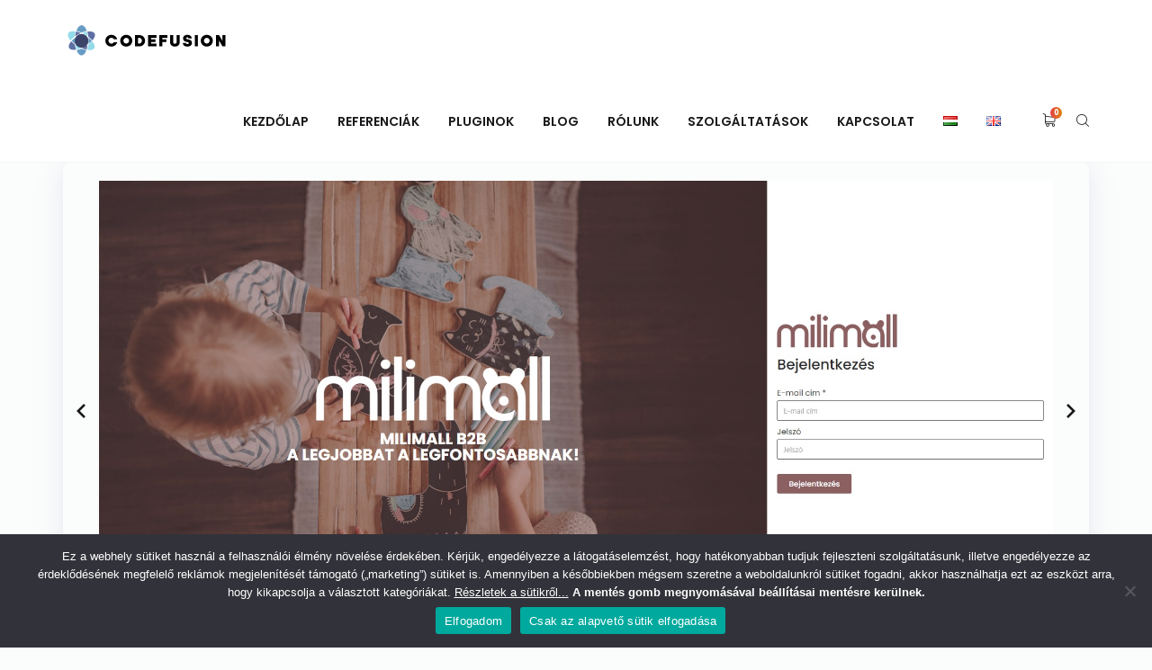

--- FILE ---
content_type: text/html; charset=UTF-8
request_url: https://codefusion.hu/projekt/b2b-milimall/
body_size: 14113
content:
<!DOCTYPE html>
<html lang="hu-HU" prefix="og: https://ogp.me/ns#">
	<head>
		<meta charset="UTF-8">
		<meta name="viewport" content="width=device-width, initial-scale=1">
		<link rel="profile" href="//gmpg.org/xfn/11">

			<style>img:is([sizes="auto" i], [sizes^="auto," i]) { contain-intrinsic-size: 3000px 1500px }</style>
	
<!-- Search Engine Optimization by Rank Math - https://rankmath.com/ -->
<title>B2B Milimall - Codefusion</title>
<meta name="description" content="A projekt kapcsán korábban fejlesztett webáruház számára hoztunk létre egy B2B nagyker oldalt partnerek részére. A weboldalon sok egyedi megoldás található"/>
<meta name="robots" content="follow, index, max-snippet:-1, max-video-preview:-1, max-image-preview:large"/>
<link rel="canonical" href="https://codefusion.hu/projekt/b2b-milimall/" />
<meta property="og:locale" content="hu_HU" />
<meta property="og:type" content="article" />
<meta property="og:title" content="B2B Milimall - Codefusion" />
<meta property="og:description" content="A projekt kapcsán korábban fejlesztett webáruház számára hoztunk létre egy B2B nagyker oldalt partnerek részére. A weboldalon sok egyedi megoldás található" />
<meta property="og:url" content="https://codefusion.hu/projekt/b2b-milimall/" />
<meta property="og:site_name" content="Codefusion" />
<meta property="og:image" content="https://codefusion.hu/wp-content/uploads/2023/05/b2b1.jpg" />
<meta property="og:image:secure_url" content="https://codefusion.hu/wp-content/uploads/2023/05/b2b1.jpg" />
<meta property="og:image:width" content="1919" />
<meta property="og:image:height" content="926" />
<meta property="og:image:alt" content="B2B Milimall" />
<meta property="og:image:type" content="image/jpeg" />
<meta name="twitter:card" content="summary_large_image" />
<meta name="twitter:title" content="B2B Milimall - Codefusion" />
<meta name="twitter:description" content="A projekt kapcsán korábban fejlesztett webáruház számára hoztunk létre egy B2B nagyker oldalt partnerek részére. A weboldalon sok egyedi megoldás található" />
<meta name="twitter:image" content="https://codefusion.hu/wp-content/uploads/2023/05/b2b1.jpg" />
<script type="application/ld+json" class="rank-math-schema">{"@context":"https://schema.org","@graph":[{"@type":"BreadcrumbList","@id":"https://codefusion.hu/projekt/b2b-milimall/#breadcrumb","itemListElement":[{"@type":"ListItem","position":"1","item":{"@id":"https://codefusion.hu","name":"Kezd\u0151lap"}},{"@type":"ListItem","position":"2","item":{"@id":"https://codefusion.hu/projekt/","name":"Projects"}},{"@type":"ListItem","position":"3","item":{"@id":"https://codefusion.hu/projekt/b2b-milimall/","name":"B2B Milimall"}}]}]}</script>
<!-- /Rank Math WordPress SEO plugin -->

<link rel='dns-prefetch' href='//fonts.googleapis.com' />
<link rel='dns-prefetch' href='//www.googletagmanager.com' />
<link rel='preconnect' href='https://fonts.gstatic.com' crossorigin />
<link rel="alternate" type="application/rss+xml" title="Codefusion &raquo; hírcsatorna" href="https://codefusion.hu/feed/" />
<link rel="alternate" type="application/rss+xml" title="Codefusion &raquo; hozzászólás hírcsatorna" href="https://codefusion.hu/comments/feed/" />
<script type="text/javascript">
/* <![CDATA[ */
window._wpemojiSettings = {"baseUrl":"https:\/\/s.w.org\/images\/core\/emoji\/16.0.1\/72x72\/","ext":".png","svgUrl":"https:\/\/s.w.org\/images\/core\/emoji\/16.0.1\/svg\/","svgExt":".svg","source":{"concatemoji":"https:\/\/codefusion.hu\/wp-includes\/js\/wp-emoji-release.min.js?ver=6.8.3"}};
/*! This file is auto-generated */
!function(s,n){var o,i,e;function c(e){try{var t={supportTests:e,timestamp:(new Date).valueOf()};sessionStorage.setItem(o,JSON.stringify(t))}catch(e){}}function p(e,t,n){e.clearRect(0,0,e.canvas.width,e.canvas.height),e.fillText(t,0,0);var t=new Uint32Array(e.getImageData(0,0,e.canvas.width,e.canvas.height).data),a=(e.clearRect(0,0,e.canvas.width,e.canvas.height),e.fillText(n,0,0),new Uint32Array(e.getImageData(0,0,e.canvas.width,e.canvas.height).data));return t.every(function(e,t){return e===a[t]})}function u(e,t){e.clearRect(0,0,e.canvas.width,e.canvas.height),e.fillText(t,0,0);for(var n=e.getImageData(16,16,1,1),a=0;a<n.data.length;a++)if(0!==n.data[a])return!1;return!0}function f(e,t,n,a){switch(t){case"flag":return n(e,"\ud83c\udff3\ufe0f\u200d\u26a7\ufe0f","\ud83c\udff3\ufe0f\u200b\u26a7\ufe0f")?!1:!n(e,"\ud83c\udde8\ud83c\uddf6","\ud83c\udde8\u200b\ud83c\uddf6")&&!n(e,"\ud83c\udff4\udb40\udc67\udb40\udc62\udb40\udc65\udb40\udc6e\udb40\udc67\udb40\udc7f","\ud83c\udff4\u200b\udb40\udc67\u200b\udb40\udc62\u200b\udb40\udc65\u200b\udb40\udc6e\u200b\udb40\udc67\u200b\udb40\udc7f");case"emoji":return!a(e,"\ud83e\udedf")}return!1}function g(e,t,n,a){var r="undefined"!=typeof WorkerGlobalScope&&self instanceof WorkerGlobalScope?new OffscreenCanvas(300,150):s.createElement("canvas"),o=r.getContext("2d",{willReadFrequently:!0}),i=(o.textBaseline="top",o.font="600 32px Arial",{});return e.forEach(function(e){i[e]=t(o,e,n,a)}),i}function t(e){var t=s.createElement("script");t.src=e,t.defer=!0,s.head.appendChild(t)}"undefined"!=typeof Promise&&(o="wpEmojiSettingsSupports",i=["flag","emoji"],n.supports={everything:!0,everythingExceptFlag:!0},e=new Promise(function(e){s.addEventListener("DOMContentLoaded",e,{once:!0})}),new Promise(function(t){var n=function(){try{var e=JSON.parse(sessionStorage.getItem(o));if("object"==typeof e&&"number"==typeof e.timestamp&&(new Date).valueOf()<e.timestamp+604800&&"object"==typeof e.supportTests)return e.supportTests}catch(e){}return null}();if(!n){if("undefined"!=typeof Worker&&"undefined"!=typeof OffscreenCanvas&&"undefined"!=typeof URL&&URL.createObjectURL&&"undefined"!=typeof Blob)try{var e="postMessage("+g.toString()+"("+[JSON.stringify(i),f.toString(),p.toString(),u.toString()].join(",")+"));",a=new Blob([e],{type:"text/javascript"}),r=new Worker(URL.createObjectURL(a),{name:"wpTestEmojiSupports"});return void(r.onmessage=function(e){c(n=e.data),r.terminate(),t(n)})}catch(e){}c(n=g(i,f,p,u))}t(n)}).then(function(e){for(var t in e)n.supports[t]=e[t],n.supports.everything=n.supports.everything&&n.supports[t],"flag"!==t&&(n.supports.everythingExceptFlag=n.supports.everythingExceptFlag&&n.supports[t]);n.supports.everythingExceptFlag=n.supports.everythingExceptFlag&&!n.supports.flag,n.DOMReady=!1,n.readyCallback=function(){n.DOMReady=!0}}).then(function(){return e}).then(function(){var e;n.supports.everything||(n.readyCallback(),(e=n.source||{}).concatemoji?t(e.concatemoji):e.wpemoji&&e.twemoji&&(t(e.twemoji),t(e.wpemoji)))}))}((window,document),window._wpemojiSettings);
/* ]]> */
</script>
<link rel='stylesheet' id='sgr-css' href='https://codefusion.hu/wp-content/plugins/simple-google-recaptcha/sgr.css?ver=1678263275'  media='all' />
<style id='wp-emoji-styles-inline-css' type='text/css'>

	img.wp-smiley, img.emoji {
		display: inline !important;
		border: none !important;
		box-shadow: none !important;
		height: 1em !important;
		width: 1em !important;
		margin: 0 0.07em !important;
		vertical-align: -0.1em !important;
		background: none !important;
		padding: 0 !important;
	}
</style>
<link rel='stylesheet' id='wp-block-library-css' href='https://codefusion.hu/wp-includes/css/dist/block-library/style.min.css?ver=6.8.3'  media='all' />
<style id='classic-theme-styles-inline-css' type='text/css'>
/*! This file is auto-generated */
.wp-block-button__link{color:#fff;background-color:#32373c;border-radius:9999px;box-shadow:none;text-decoration:none;padding:calc(.667em + 2px) calc(1.333em + 2px);font-size:1.125em}.wp-block-file__button{background:#32373c;color:#fff;text-decoration:none}
</style>
<style id='global-styles-inline-css' type='text/css'>
:root{--wp--preset--aspect-ratio--square: 1;--wp--preset--aspect-ratio--4-3: 4/3;--wp--preset--aspect-ratio--3-4: 3/4;--wp--preset--aspect-ratio--3-2: 3/2;--wp--preset--aspect-ratio--2-3: 2/3;--wp--preset--aspect-ratio--16-9: 16/9;--wp--preset--aspect-ratio--9-16: 9/16;--wp--preset--color--black: #000000;--wp--preset--color--cyan-bluish-gray: #abb8c3;--wp--preset--color--white: #ffffff;--wp--preset--color--pale-pink: #f78da7;--wp--preset--color--vivid-red: #cf2e2e;--wp--preset--color--luminous-vivid-orange: #ff6900;--wp--preset--color--luminous-vivid-amber: #fcb900;--wp--preset--color--light-green-cyan: #7bdcb5;--wp--preset--color--vivid-green-cyan: #00d084;--wp--preset--color--pale-cyan-blue: #8ed1fc;--wp--preset--color--vivid-cyan-blue: #0693e3;--wp--preset--color--vivid-purple: #9b51e0;--wp--preset--gradient--vivid-cyan-blue-to-vivid-purple: linear-gradient(135deg,rgba(6,147,227,1) 0%,rgb(155,81,224) 100%);--wp--preset--gradient--light-green-cyan-to-vivid-green-cyan: linear-gradient(135deg,rgb(122,220,180) 0%,rgb(0,208,130) 100%);--wp--preset--gradient--luminous-vivid-amber-to-luminous-vivid-orange: linear-gradient(135deg,rgba(252,185,0,1) 0%,rgba(255,105,0,1) 100%);--wp--preset--gradient--luminous-vivid-orange-to-vivid-red: linear-gradient(135deg,rgba(255,105,0,1) 0%,rgb(207,46,46) 100%);--wp--preset--gradient--very-light-gray-to-cyan-bluish-gray: linear-gradient(135deg,rgb(238,238,238) 0%,rgb(169,184,195) 100%);--wp--preset--gradient--cool-to-warm-spectrum: linear-gradient(135deg,rgb(74,234,220) 0%,rgb(151,120,209) 20%,rgb(207,42,186) 40%,rgb(238,44,130) 60%,rgb(251,105,98) 80%,rgb(254,248,76) 100%);--wp--preset--gradient--blush-light-purple: linear-gradient(135deg,rgb(255,206,236) 0%,rgb(152,150,240) 100%);--wp--preset--gradient--blush-bordeaux: linear-gradient(135deg,rgb(254,205,165) 0%,rgb(254,45,45) 50%,rgb(107,0,62) 100%);--wp--preset--gradient--luminous-dusk: linear-gradient(135deg,rgb(255,203,112) 0%,rgb(199,81,192) 50%,rgb(65,88,208) 100%);--wp--preset--gradient--pale-ocean: linear-gradient(135deg,rgb(255,245,203) 0%,rgb(182,227,212) 50%,rgb(51,167,181) 100%);--wp--preset--gradient--electric-grass: linear-gradient(135deg,rgb(202,248,128) 0%,rgb(113,206,126) 100%);--wp--preset--gradient--midnight: linear-gradient(135deg,rgb(2,3,129) 0%,rgb(40,116,252) 100%);--wp--preset--font-size--small: 13px;--wp--preset--font-size--medium: 20px;--wp--preset--font-size--large: 36px;--wp--preset--font-size--x-large: 42px;--wp--preset--spacing--20: 0.44rem;--wp--preset--spacing--30: 0.67rem;--wp--preset--spacing--40: 1rem;--wp--preset--spacing--50: 1.5rem;--wp--preset--spacing--60: 2.25rem;--wp--preset--spacing--70: 3.38rem;--wp--preset--spacing--80: 5.06rem;--wp--preset--shadow--natural: 6px 6px 9px rgba(0, 0, 0, 0.2);--wp--preset--shadow--deep: 12px 12px 50px rgba(0, 0, 0, 0.4);--wp--preset--shadow--sharp: 6px 6px 0px rgba(0, 0, 0, 0.2);--wp--preset--shadow--outlined: 6px 6px 0px -3px rgba(255, 255, 255, 1), 6px 6px rgba(0, 0, 0, 1);--wp--preset--shadow--crisp: 6px 6px 0px rgba(0, 0, 0, 1);}:where(.is-layout-flex){gap: 0.5em;}:where(.is-layout-grid){gap: 0.5em;}body .is-layout-flex{display: flex;}.is-layout-flex{flex-wrap: wrap;align-items: center;}.is-layout-flex > :is(*, div){margin: 0;}body .is-layout-grid{display: grid;}.is-layout-grid > :is(*, div){margin: 0;}:where(.wp-block-columns.is-layout-flex){gap: 2em;}:where(.wp-block-columns.is-layout-grid){gap: 2em;}:where(.wp-block-post-template.is-layout-flex){gap: 1.25em;}:where(.wp-block-post-template.is-layout-grid){gap: 1.25em;}.has-black-color{color: var(--wp--preset--color--black) !important;}.has-cyan-bluish-gray-color{color: var(--wp--preset--color--cyan-bluish-gray) !important;}.has-white-color{color: var(--wp--preset--color--white) !important;}.has-pale-pink-color{color: var(--wp--preset--color--pale-pink) !important;}.has-vivid-red-color{color: var(--wp--preset--color--vivid-red) !important;}.has-luminous-vivid-orange-color{color: var(--wp--preset--color--luminous-vivid-orange) !important;}.has-luminous-vivid-amber-color{color: var(--wp--preset--color--luminous-vivid-amber) !important;}.has-light-green-cyan-color{color: var(--wp--preset--color--light-green-cyan) !important;}.has-vivid-green-cyan-color{color: var(--wp--preset--color--vivid-green-cyan) !important;}.has-pale-cyan-blue-color{color: var(--wp--preset--color--pale-cyan-blue) !important;}.has-vivid-cyan-blue-color{color: var(--wp--preset--color--vivid-cyan-blue) !important;}.has-vivid-purple-color{color: var(--wp--preset--color--vivid-purple) !important;}.has-black-background-color{background-color: var(--wp--preset--color--black) !important;}.has-cyan-bluish-gray-background-color{background-color: var(--wp--preset--color--cyan-bluish-gray) !important;}.has-white-background-color{background-color: var(--wp--preset--color--white) !important;}.has-pale-pink-background-color{background-color: var(--wp--preset--color--pale-pink) !important;}.has-vivid-red-background-color{background-color: var(--wp--preset--color--vivid-red) !important;}.has-luminous-vivid-orange-background-color{background-color: var(--wp--preset--color--luminous-vivid-orange) !important;}.has-luminous-vivid-amber-background-color{background-color: var(--wp--preset--color--luminous-vivid-amber) !important;}.has-light-green-cyan-background-color{background-color: var(--wp--preset--color--light-green-cyan) !important;}.has-vivid-green-cyan-background-color{background-color: var(--wp--preset--color--vivid-green-cyan) !important;}.has-pale-cyan-blue-background-color{background-color: var(--wp--preset--color--pale-cyan-blue) !important;}.has-vivid-cyan-blue-background-color{background-color: var(--wp--preset--color--vivid-cyan-blue) !important;}.has-vivid-purple-background-color{background-color: var(--wp--preset--color--vivid-purple) !important;}.has-black-border-color{border-color: var(--wp--preset--color--black) !important;}.has-cyan-bluish-gray-border-color{border-color: var(--wp--preset--color--cyan-bluish-gray) !important;}.has-white-border-color{border-color: var(--wp--preset--color--white) !important;}.has-pale-pink-border-color{border-color: var(--wp--preset--color--pale-pink) !important;}.has-vivid-red-border-color{border-color: var(--wp--preset--color--vivid-red) !important;}.has-luminous-vivid-orange-border-color{border-color: var(--wp--preset--color--luminous-vivid-orange) !important;}.has-luminous-vivid-amber-border-color{border-color: var(--wp--preset--color--luminous-vivid-amber) !important;}.has-light-green-cyan-border-color{border-color: var(--wp--preset--color--light-green-cyan) !important;}.has-vivid-green-cyan-border-color{border-color: var(--wp--preset--color--vivid-green-cyan) !important;}.has-pale-cyan-blue-border-color{border-color: var(--wp--preset--color--pale-cyan-blue) !important;}.has-vivid-cyan-blue-border-color{border-color: var(--wp--preset--color--vivid-cyan-blue) !important;}.has-vivid-purple-border-color{border-color: var(--wp--preset--color--vivid-purple) !important;}.has-vivid-cyan-blue-to-vivid-purple-gradient-background{background: var(--wp--preset--gradient--vivid-cyan-blue-to-vivid-purple) !important;}.has-light-green-cyan-to-vivid-green-cyan-gradient-background{background: var(--wp--preset--gradient--light-green-cyan-to-vivid-green-cyan) !important;}.has-luminous-vivid-amber-to-luminous-vivid-orange-gradient-background{background: var(--wp--preset--gradient--luminous-vivid-amber-to-luminous-vivid-orange) !important;}.has-luminous-vivid-orange-to-vivid-red-gradient-background{background: var(--wp--preset--gradient--luminous-vivid-orange-to-vivid-red) !important;}.has-very-light-gray-to-cyan-bluish-gray-gradient-background{background: var(--wp--preset--gradient--very-light-gray-to-cyan-bluish-gray) !important;}.has-cool-to-warm-spectrum-gradient-background{background: var(--wp--preset--gradient--cool-to-warm-spectrum) !important;}.has-blush-light-purple-gradient-background{background: var(--wp--preset--gradient--blush-light-purple) !important;}.has-blush-bordeaux-gradient-background{background: var(--wp--preset--gradient--blush-bordeaux) !important;}.has-luminous-dusk-gradient-background{background: var(--wp--preset--gradient--luminous-dusk) !important;}.has-pale-ocean-gradient-background{background: var(--wp--preset--gradient--pale-ocean) !important;}.has-electric-grass-gradient-background{background: var(--wp--preset--gradient--electric-grass) !important;}.has-midnight-gradient-background{background: var(--wp--preset--gradient--midnight) !important;}.has-small-font-size{font-size: var(--wp--preset--font-size--small) !important;}.has-medium-font-size{font-size: var(--wp--preset--font-size--medium) !important;}.has-large-font-size{font-size: var(--wp--preset--font-size--large) !important;}.has-x-large-font-size{font-size: var(--wp--preset--font-size--x-large) !important;}
:where(.wp-block-post-template.is-layout-flex){gap: 1.25em;}:where(.wp-block-post-template.is-layout-grid){gap: 1.25em;}
:where(.wp-block-columns.is-layout-flex){gap: 2em;}:where(.wp-block-columns.is-layout-grid){gap: 2em;}
:root :where(.wp-block-pullquote){font-size: 1.5em;line-height: 1.6;}
</style>
<link rel='stylesheet' id='contact-form-7-css' href='https://codefusion.hu/wp-content/plugins/contact-form-7/includes/css/styles.css?ver=6.1.1'  media='all' />
<link rel='stylesheet' id='cookie-notice-front-css' href='https://codefusion.hu/wp-content/plugins/cookie-notice/css/front.min.css?ver=2.5.7'  media='all' />
<style id='woocommerce-inline-inline-css' type='text/css'>
.woocommerce form .form-row .required { visibility: visible; }
</style>
<link rel='stylesheet' id='ppress-frontend-css' href='https://codefusion.hu/wp-content/plugins/wp-user-avatar/assets/css/frontend.min.css?ver=4.16.5'  media='all' />
<link rel='stylesheet' id='ppress-flatpickr-css' href='https://codefusion.hu/wp-content/plugins/wp-user-avatar/assets/flatpickr/flatpickr.min.css?ver=4.16.5'  media='all' />
<link rel='stylesheet' id='ppress-select2-css' href='https://codefusion.hu/wp-content/plugins/wp-user-avatar/assets/select2/select2.min.css?ver=6.8.3'  media='all' />
<link rel='stylesheet' id='itera-iconpicker-css' href='https://codefusion.hu/wp-content/themes/itera/css/iconfont.css?ver=6.8.3'  media='all' />
<link rel='stylesheet' id='brands-styles-css' href='https://codefusion.hu/wp-content/plugins/woocommerce/assets/css/brands.css?ver=10.1.3'  media='all' />
<link rel='stylesheet' id='font-awesome-css' href='https://codefusion.hu/wp-content/plugins/unyson/framework/static/libs/font-awesome/css/font-awesome.min.css?ver=2.7.31'  media='all' />
<link rel='stylesheet' id='fw-extension-portfolio-nivo-default-css' href='https://codefusion.hu/wp-content/plugins/unyson/framework/extensions/portfolio/static/css/NivoSlider/themes/default/default.css?ver=1.0.9'  media='all' />
<link rel='stylesheet' id='fw-extension-portfolio-nivo-dark-css' href='https://codefusion.hu/wp-content/plugins/unyson/framework/extensions/portfolio/static/css/NivoSlider/themes/dark/dark.css?ver=1.0.9'  media='all' />
<link rel='stylesheet' id='fw-extension-portfolio-nivo-slider-css' href='https://codefusion.hu/wp-content/plugins/unyson/framework/extensions/portfolio/static/css/nivo-slider.css?ver=1.0.9'  media='all' />
<link rel='stylesheet' id='itera-style-default-css' href='https://codefusion.hu/wp-content/themes/itera/style.css?ver=6.8.3'  media='all' />
<link rel='stylesheet' id='vc_font_awesome_5_shims-css' href='https://codefusion.hu/wp-content/plugins/js_composer/assets/lib/bower/font-awesome/css/v4-shims.min.css?ver=7.1'  media='all' />
<link rel='stylesheet' id='vc_font_awesome_5-css' href='https://codefusion.hu/wp-content/plugins/js_composer/assets/lib/bower/font-awesome/css/all.min.css?ver=7.1'  media='all' />
<link rel='stylesheet' id='itera-frontend-grid-css' href='https://codefusion.hu/wp-content/themes/itera/css/frontend-grid.css?ver=6.8.3'  media='all' />
<link rel='stylesheet' id='photoswipe-css' href='https://codefusion.hu/wp-content/plugins/woocommerce/assets/css/photoswipe/photoswipe.min.css?ver=10.1.3'  media='all' />
<link rel='stylesheet' id='photoswipe-default-skin-css' href='https://codefusion.hu/wp-content/plugins/woocommerce/assets/css/photoswipe/default-skin/default-skin.min.css?ver=10.1.3'  media='all' />
<link rel='stylesheet' id='itera-circle-animations-css' href='https://codefusion.hu/wp-content/themes/itera/css/circle_animations.css?ver=6.8.3'  media='all' />
<link rel='stylesheet' id='itera-style-css' href='https://codefusion.hu/wp-content/themes/itera/css/style.css?ver=6.8.3'  media='all' />
<link rel='stylesheet' id='woocommerce-general-css' href='https://codefusion.hu/wp-content/themes/itera/css/woocommerce.css?ver=6.8.3'  media='all' />
<link rel='stylesheet' id='woocommerce-layout-css' href='https://codefusion.hu/wp-content/themes/itera/css/woocommerce-layout.css?ver=6.8.3'  media='all' />
<link rel='stylesheet' id='itera-mobile-css' href='https://codefusion.hu/wp-content/themes/itera/css/mobile.css?ver=6.8.3'  media='all' />
<link rel="preload" as="style" href="https://fonts.googleapis.com/css?family=Poppins:100,200,300,400,500,600,700,800,900,100italic,200italic,300italic,400italic,500italic,600italic,700italic,800italic,900italic&#038;display=swap&#038;ver=1680718521" /><link rel="stylesheet" href="https://fonts.googleapis.com/css?family=Poppins:100,200,300,400,500,600,700,800,900,100italic,200italic,300italic,400italic,500italic,600italic,700italic,800italic,900italic&#038;display=swap&#038;ver=1680718521" media="print" onload="this.media='all'"><noscript><link rel="stylesheet" href="https://fonts.googleapis.com/css?family=Poppins:100,200,300,400,500,600,700,800,900,100italic,200italic,300italic,400italic,500italic,600italic,700italic,800italic,900italic&#038;display=swap&#038;ver=1680718521" /></noscript><script type="text/javascript" id="sgr-js-extra">
/* <![CDATA[ */
var sgr = {"sgr_site_key":"6LczBuIkAAAAANFDMgfTTu18tyaMKGwtJefBfoiu"};
/* ]]> */
</script>
<script  src="https://codefusion.hu/wp-content/plugins/simple-google-recaptcha/sgr.js?ver=1678263275" id="sgr-js"></script>
<script  id="cookie-notice-front-js-before">
/* <![CDATA[ */
var cnArgs = {"ajaxUrl":"https:\/\/codefusion.hu\/wp-admin\/admin-ajax.php","nonce":"89d50122ca","hideEffect":"fade","position":"bottom","onScroll":false,"onScrollOffset":100,"onClick":false,"cookieName":"cookie_notice_accepted","cookieTime":2592000,"cookieTimeRejected":2592000,"globalCookie":false,"redirection":false,"cache":true,"revokeCookies":false,"revokeCookiesOpt":"automatic"};
/* ]]> */
</script>
<script  src="https://codefusion.hu/wp-content/plugins/cookie-notice/js/front.min.js?ver=2.5.7" id="cookie-notice-front-js"></script>
<script  src="https://code.jquery.com/jquery-1.12.4.min.js?ver=1.12.4" id="jquery-core-js"></script>
<script  src="https://cdnjs.cloudflare.com/ajax/libs/jquery-migrate/1.4.1/jquery-migrate.min.js?ver=1.4.1" id="jquery-migrate-js"></script>
<script type="text/javascript" id="zilla-likes-js-extra">
/* <![CDATA[ */
var zilla_likes = {"ajaxurl":"https:\/\/codefusion.hu\/wp-admin\/admin-ajax.php"};
/* ]]> */
</script>
<script  src="https://codefusion.hu/wp-content/plugins/pt-itera-shortcodes/include/zilla-likes.js?ver=6.8.3" id="zilla-likes-js"></script>
<script  src="https://codefusion.hu/wp-content/plugins/woocommerce/assets/js/jquery-blockui/jquery.blockUI.min.js?ver=2.7.0-wc.10.1.3" id="jquery-blockui-js" data-wp-strategy="defer"></script>
<script type="text/javascript" id="wc-add-to-cart-js-extra">
/* <![CDATA[ */
var wc_add_to_cart_params = {"ajax_url":"\/wp-admin\/admin-ajax.php","wc_ajax_url":"\/?wc-ajax=%%endpoint%%","i18n_view_cart":"Kos\u00e1r","cart_url":"https:\/\/codefusion.hu\/kosar\/","is_cart":"","cart_redirect_after_add":"no"};
/* ]]> */
</script>
<script  src="https://codefusion.hu/wp-content/plugins/woocommerce/assets/js/frontend/add-to-cart.min.js?ver=10.1.3" id="wc-add-to-cart-js" data-wp-strategy="defer"></script>
<script  src="https://codefusion.hu/wp-content/plugins/woocommerce/assets/js/js-cookie/js.cookie.min.js?ver=2.1.4-wc.10.1.3" id="js-cookie-js" defer="defer" data-wp-strategy="defer"></script>
<script type="text/javascript" id="woocommerce-js-extra">
/* <![CDATA[ */
var woocommerce_params = {"ajax_url":"\/wp-admin\/admin-ajax.php","wc_ajax_url":"\/?wc-ajax=%%endpoint%%","i18n_password_show":"Jelsz\u00f3 megjelen\u00edt\u00e9se","i18n_password_hide":"Jelsz\u00f3 elrejt\u00e9se"};
/* ]]> */
</script>
<script  src="https://codefusion.hu/wp-content/plugins/woocommerce/assets/js/frontend/woocommerce.min.js?ver=10.1.3" id="woocommerce-js" defer="defer" data-wp-strategy="defer"></script>
<script  src="https://codefusion.hu/wp-content/plugins/wp-user-avatar/assets/flatpickr/flatpickr.min.js?ver=4.16.5" id="ppress-flatpickr-js"></script>
<script  src="https://codefusion.hu/wp-content/plugins/wp-user-avatar/assets/select2/select2.min.js?ver=4.16.5" id="ppress-select2-js"></script>
<script  src="https://codefusion.hu/wp-content/plugins/js_composer/assets/js/vendors/woocommerce-add-to-cart.js?ver=7.1" id="vc_woocommerce-add-to-cart-js-js"></script>
<script></script><link rel="https://api.w.org/" href="https://codefusion.hu/wp-json/" /><link rel="alternate" title="JSON" type="application/json" href="https://codefusion.hu/wp-json/wp/v2/fw-portfolio/1945" /><link rel="EditURI" type="application/rsd+xml" title="RSD" href="https://codefusion.hu/xmlrpc.php?rsd" />
<meta name="generator" content="WordPress 6.8.3" />
<meta name="generator" content="WooCommerce 10.1.3" />
<link rel='shortlink' href='https://codefusion.hu/?p=1945' />
<link rel="alternate" title="oEmbed (JSON)" type="application/json+oembed" href="https://codefusion.hu/wp-json/oembed/1.0/embed?url=https%3A%2F%2Fcodefusion.hu%2Fprojekt%2Fb2b-milimall%2F" />
<link rel="alternate" title="oEmbed (XML)" type="text/xml+oembed" href="https://codefusion.hu/wp-json/oembed/1.0/embed?url=https%3A%2F%2Fcodefusion.hu%2Fprojekt%2Fb2b-milimall%2F&#038;format=xml" />
<meta name="generator" content="Site Kit by Google 1.160.1" /><meta name="generator" content="Redux 4.5.7" />	<noscript><style>.woocommerce-product-gallery{ opacity: 1 !important; }</style></noscript>
	<meta name="generator" content="Powered by WPBakery Page Builder - drag and drop page builder for WordPress."/>
<link rel="icon" href="https://codefusion.hu/wp-content/uploads/2022/09/cropped-New-Project-13-32x32.png" sizes="32x32" />
<link rel="icon" href="https://codefusion.hu/wp-content/uploads/2022/09/cropped-New-Project-13-192x192.png" sizes="192x192" />
<link rel="apple-touch-icon" href="https://codefusion.hu/wp-content/uploads/2022/09/cropped-New-Project-13-180x180.png" />
<meta name="msapplication-TileImage" content="https://codefusion.hu/wp-content/uploads/2022/09/cropped-New-Project-13-270x270.png" />
		<style type="text/css" id="wp-custom-css">
			.woocommerce-column--shipping-address{display:none !important;}

#ship-to-different-address{display:none !important;}

.shipping{display:none !important};

@media only screen and (max-width: 600px) {
	.num-box{display:none !important;}
}


.ba-workplace .quote>div{
	display:none !important;
}

.vc_custom_1667210679442 .tabs-head{
	display:none !important;
}

.portfolio-item .wrap .a-img img{
	height: 300px !important;
	object-fit: cover !important;
}

.material-design-icon-play-arrow{
	display:none !important;
}

.play-button{
	display:none !important;
}		</style>
		<style id="itera_theme-dynamic-css" title="dynamic-css" class="redux-options-output">.site-header .logo img, .side-header .logo img, .side-bar-area .logo img, .site-header .logo a, .side-header .logo a, .site-footer .logo a{width:198px;}body{font-family:Poppins;font-weight:400;font-style:normal;color:#1a181b;font-size:16px;}h1, .h1{font-family:Poppins;font-weight:200;font-style:normal;font-size:60px;}h2, .h2{font-family:Poppins;font-weight:200;font-style:normal;font-size:48px;}h3, .h3{font-family:Poppins;font-weight:200;font-style:normal;font-size:36px;}h4, .h4{font-family:Poppins;font-weight:200;font-style:normal;font-size:30px;}h5, .h5{font-family:Poppins;font-weight:200;font-style:normal;font-size:24px;}h6, .h6{font-family:Poppins;font-weight:200;font-style:normal;font-size:18px;}</style><noscript><style> .wpb_animate_when_almost_visible { opacity: 1; }</style></noscript>
	</head>
	
	<body class="wp-singular fw-portfolio-template-default single single-fw-portfolio postid-1945 wp-theme-itera theme-itera cookies-not-set woocommerce-no-js header-type-logo-left header-nav-type-visible_menu header-space-yes header-container-container popup_download_yes project_details_yes grid_lines_no site-light chrome osx wpb-js-composer js-comp-ver-7.1 vc_responsive">
		<div id="all" class="site">
							<div class="preloader-area">
					<div class="preloader-folding-cube">
						<div class="preloader-cube1 preloader-cube"></div>
						<div class="preloader-cube2 preloader-cube"></div>
						<div class="preloader-cube4 preloader-cube"></div>
						<div class="preloader-cube3 preloader-cube"></div>
					</div>
				</div>
							<header class="site-header  light header_logo-left header-space-on main-row">
					<div class="container">
						<div class="logo"><a href="https://codefusion.hu/"><img class="light l-b" src="http://codefusion.hu/wp-content/uploads/2022/04/cf-logo2x-light.png" alt="Codefusion"><img class="dark l-b" src="http://codefusion.hu/wp-content/uploads/2022/04/cf-logo2x.png" alt="Codefusion"></a></div>
						<div class="fr">
															<nav class="navigation visible_menu"><ul id="menu-navigation" class="menu"><li id="menu-item-317" class="menu-item menu-item-type-custom menu-item-object-custom menu-item-home menu-item-317"><a href="https://codefusion.hu/" ><span>Kezdőlap</span></a></li>
<li id="menu-item-318" class="menu-item menu-item-type-custom menu-item-object-custom menu-item-318"><a href="https://codefusion.hu/referenciak/" ><span>Referenciák</span></a></li>
<li id="menu-item-1789" class="menu-item menu-item-type-taxonomy menu-item-object-fw-portfolio-category menu-item-1789"><a href="https://codefusion.hu/portfolio/wordpress-plugin/" ><span>Pluginok</span></a></li>
<li id="menu-item-333" class="menu-item menu-item-type-custom menu-item-object-custom menu-item-333"><a href="https://codefusion.hu/blog/" ><span>Blog</span></a></li>
<li id="menu-item-321" class="menu-item menu-item-type-custom menu-item-object-custom menu-item-321"><a href="https://codefusion.hu/rolunk/" ><span>Rólunk</span></a></li>
<li id="menu-item-328" class="menu-item menu-item-type-custom menu-item-object-custom menu-item-has-children menu-item-328"><a href="https://codefusion.hu/szolgaltatasok" ><span>Szolgáltatások</span></a>
<ul class="sub-menu">
	<li id="menu-item-1443" class="menu-item menu-item-type-post_type menu-item-object-page menu-item-1443"><a href="https://codefusion.hu/weboldal-keszites/" ><span>Weboldal készítés</span></a></li>
	<li id="menu-item-1507" class="menu-item menu-item-type-post_type menu-item-object-page menu-item-1507"><a href="https://codefusion.hu/webaruhaz-keszites/" ><span>Webáruház készítés</span></a></li>
	<li id="menu-item-1527" class="menu-item menu-item-type-post_type menu-item-object-page menu-item-1527"><a href="https://codefusion.hu/weboldal-karbantartas/" ><span>Weboldal karbantartás</span></a></li>
	<li id="menu-item-1538" class="menu-item menu-item-type-post_type menu-item-object-page menu-item-1538"><a href="https://codefusion.hu/seo-keresooptimalizalas/" ><span>SEO Keresőoptimalizálás</span></a></li>
</ul>
</li>
<li id="menu-item-325" class="menu-item menu-item-type-custom menu-item-object-custom menu-item-325"><a href="https://codefusion.hu/kapcsolat" ><span>Kapcsolat</span></a></li>
<li id="menu-item-1814-hu" class="lang-item lang-item-74 lang-item-hu current-lang no-translation lang-item-first menu-item menu-item-type-custom menu-item-object-custom menu-item-home menu-item-1814-hu"><a href="https://codefusion.hu/" hreflang="hu-HU" lang="hu-HU" ><span><img src="[data-uri]" alt="Magyar" width="16" height="11" style="width: 16px; height: 11px;" /></span></a></li>
<li id="menu-item-1814-en" class="lang-item lang-item-77 lang-item-en no-translation menu-item menu-item-type-custom menu-item-object-custom menu-item-1814-en"><a href="https://codefusion.hu/en/codefusion-high-level-web-development/" hreflang="en-GB" lang="en-GB" ><span><img src="[data-uri]" alt="English" width="16" height="11" style="width: 16px; height: 11px;" /></span></a></li>
</ul></nav>
								<div class="butter-button visible_menu"><div></div></div>
															<div class="header-minicart woocommerce header-minicart-itera">
																		<div class="hm-cunt"><i class="base-icons-shopping-cart"></i><span>0</span></div>
																		<div class="minicart-wrap">
										

<ul class="cart_list product_list_widget ">

	
		<li class="empty">Nincs termék a kosárban.</li>

	
</ul><!-- end product list -->


									</div>
								</div>
															<div class="search-button"><i class="base-icons-magnifying-glass"></i></div>
													</div>
					</div>
				</header>
							<div class="header-space"></div>
							<div class="search-popup main-row">
					<div class="close base-icons-cancel"></div>
					<div class="centered-container"><form role="search" method="get" class="searchform" action="https://codefusion.hu/" >
	<button type="submit" class="searchsubmit" value=""><i class="base-icons-magnifying-glass"></i></button>
	<div><input type="text" value="" placeholder="Add meg a keresőszót" name="s" class="input" /></div>
</form></div>
				</div>
				<main class="main-row">
				
			<div class="container">
				<div id="post-1945" class="post-container type-fw-portfolio-slider post-1945 fw-portfolio type-fw-portfolio status-publish has-post-thumbnail hentry fw-portfolio-category-backend fw-portfolio-category-frontend fw-portfolio-category-wordpress">
					<div class="site-content project-slider-page">
																			    <div class="project-slider-area">
						    	<div class="project-slider">
						    								    			<div class="item"><div class="cell"><img width="1919" height="926" src="https://codefusion.hu/wp-content/uploads/2023/05/b2b1.jpg" class="attachment-full size-full" alt="" /></div></div>
						    								    			<div class="item"><div class="cell"><img width="1919" height="926" src="https://codefusion.hu/wp-content/uploads/2023/05/b2b2.jpg" class="attachment-full size-full" alt="" /></div></div>
						    								    			<div class="item"><div class="cell"><img width="1902" height="924" src="https://codefusion.hu/wp-content/uploads/2023/05/b2b3.jpg" class="attachment-full size-full" alt="" /></div></div>
						    								    			<div class="item"><div class="cell"><img width="1902" height="926" src="https://codefusion.hu/wp-content/uploads/2023/05/b2b4.jpg" class="attachment-full size-full" alt="" loading="lazy" /></div></div>
						    								    			<div class="item"><div class="cell"><img width="1903" height="927" src="https://codefusion.hu/wp-content/uploads/2023/05/b2b5.jpg" class="attachment-full size-full" alt="" loading="lazy" /></div></div>
						    								    			<div class="item"><div class="cell"><img width="1902" height="926" src="https://codefusion.hu/wp-content/uploads/2023/05/b2b6.jpg" class="attachment-full size-full" alt="" loading="lazy" /></div></div>
						    								    	</div>
						    </div>
												<div class="page-title">
							<h1 class="h4 heading">B2B Milimall</h1>
						</div>
													<div class="blog-detail">
																	<div class="bd-item"><i class="material-design-icon-history-clock-button"></i><span>2023. május 9.</span></div>
																	<div class="bd-item"><i class="material-design-icon-label-right-arrow-outline"></i><span>Backend, Frontend, Wordpress</span></div>
															</div>
												<div class="post-content single">
							<p>A projekt kapcsán korábban fejlesztett webáruház számára hoztunk létre egy B2B nagyker oldalt partnerek részére. A weboldalon sok egyedi megoldás található meg, többek között mint a kötelezően hitelesítetésre szoruló regisztrációk, termék információ &amp; kép export, minimum rendelési darabszám és minimum rendelési összeg. Emellett a weboldal egy teljesen egyedi modern, letisztult designnal lett ellátva. A weboldal wordpress alapon lett elkészítve.</p>
																												</div>
						<div class="post-bottom clearfix">
							<a href="#" class="zilla-likes" id="zilla-likes-1945" title="Like this" data-postfix=" like"><i class="material-design-icon-favorite-heart-outline-button"></i> <span>0<span> likes</span></span></a>							<div class="fr">
								<div class="share-button"><i class="base-icons-share"></i><div class="w"><div class="social-buttons"><a href="http://www.facebook.com/sharer.php?u=https://codefusion.hu/projekt/b2b-milimall/" target="_blank"><i class="fa fa-facebook"></i></a><a href="http://pinterest.com/pin/create/button/?url=https://codefusion.hu/projekt/b2b-milimall/" target="_blank"><i class="fa fa-pinterest"></i></a><a href="https://www.tumblr.com/widgets/share/tool?canonicalUrl=https://codefusion.hu/projekt/b2b-milimall/&amp;title=B2B Milimall" target="_blank"><i class="fa fa-tumblr"></i></a><a href="https://twitter.com/intent/tweet?url=https://codefusion.hu/projekt/b2b-milimall/" target="_blank"><i class="fa fa-twitter"></i></a></div></div></div>		                        	<div class="categs"><a href="https://codefusion.hu/portfolio/backend/">Backend</a> <a href="https://codefusion.hu/portfolio/frontend/">Frontend</a> <a href="https://codefusion.hu/portfolio/wordpress/">Wordpress</a> </div>
		                        	                        </div>
						</div>
					</div>
				</div>
			</div>
			</main>

							<footer class="site-footer dark main-row">
					<div class="container">
						<div class="row">
							<div class="col-xs-12 col-md-3">
								<div class="logo"><a href="https://codefusion.hu/"><img class="light l-b" src="http://codefusion.hu/wp-content/uploads/2022/04/cf-logo2x-light.png" alt="Codefusion"><img class="dark l-b" src="http://codefusion.hu/wp-content/uploads/2022/04/cf-logo2x.png" alt="Codefusion"></a></div>
																	<div id="black-studio-tinymce-2" class="widget widget_black_studio_tinymce"><div class="textwidget"><p style="font-size: 14px; line-height: 24px;">Ma már elengedhetetlen a sikerhez egy megfelelő weboldal megléte. A jól kivitelezett és átlátható weboldal segít az ügyfeleknek tájékozódni és kapcsolatba lépni a céggel.</p>
<p><span style="font-size: 12px;">(с) Codefusion, 2021. Minden jog fenntartva.</span></p>
</div></div>															</div>
														<div class="col-xs-12 col-md-3">
								<div id="nav_menu-2" class="widget widget_nav_menu"><h5 class="heading widget-title">Hivatkozások</h5><div class="menu-links-container"><ul id="menu-links" class="menu"><li id="menu-item-1340" class="menu-item menu-item-type-post_type menu-item-object-page menu-item-1340"><a href="https://codefusion.hu/altalanos-szerzodesi-feltetelek/" >Általános szerződési feltételek</a></li>
<li id="menu-item-1338" class="menu-item menu-item-type-post_type menu-item-object-page menu-item-1338"><a href="https://codefusion.hu/fogyasztovedelmi-tajekoztato/" >Fogyasztóvédelmi tájékoztató</a></li>
<li id="menu-item-1339" class="menu-item menu-item-type-post_type menu-item-object-page menu-item-1339"><a href="https://codefusion.hu/jogi-nyilatkozat/" >Jogi nyilatkozat</a></li>
<li id="menu-item-1341" class="menu-item menu-item-type-post_type menu-item-object-page menu-item-1341"><a href="https://codefusion.hu/tajekoztato-a-sutik-alkalmazasarol/" >Tájékoztató a “sütik” alkalmazásáról</a></li>
<li id="menu-item-1342" class="menu-item menu-item-type-post_type menu-item-object-page menu-item-1342"><a href="https://codefusion.hu/impresszum/" >Impresszum</a></li>
<li id="menu-item-1343" class="menu-item menu-item-type-post_type menu-item-object-page menu-item-privacy-policy menu-item-1343"><a href="https://codefusion.hu/adatkezelesi-tajekoztato/" >Adatkezelési tájékoztató</a></li>
</ul></div></div>							</div>
														<div class="col-xs-12 col-md-3">
								<div id="blog_post-2" class="widget widget_blog_post"><h5 class="heading widget-title">Bejegyzések</h5>			<div class="blog-post-widget">
								<div class="item">
										<div class="text">
						<a href="https://codefusion.hu/az-egyszeru-weblap-keszites-arak-mennyibe-kerul-egy-atlagos-weboldal-elkeszitese/" class="name">Az egyszerű weblap készítés árak: mennyibe kerül egy átlagos weboldal elkészítése?</a>
													<div class="blog-detail"><span>2023. február 19.</span></div>
											</div>
				</div>
								<div class="item">
										<div class="text">
						<a href="https://codefusion.hu/5-erv-a-wordpress-weboldal-keszites-mellett/" class="name">5 érv a wordpress weboldal készítés mellett</a>
													<div class="blog-detail"><span>2023. január 3.</span></div>
											</div>
				</div>
							</div>
			</div>							</div>
														<div class="col-xs-12 col-md-3">
								<div id="black-studio-tinymce-3" class="widget widget_black_studio_tinymce"><h5 class="heading widget-title">Hírlevél feliratkozás</h5><div class="textwidget"><p style="font-size: 12px; line-height: 18px;">Ha szeretnél információt kapni fejlesztéseinkről, kedvezményeinkről, iratkozz fel hírlevelünkre!</p>
<script>(function() {
	window.mc4wp = window.mc4wp || {
		listeners: [],
		forms: {
			on: function(evt, cb) {
				window.mc4wp.listeners.push(
					{
						event   : evt,
						callback: cb
					}
				);
			}
		}
	}
})();
</script><!-- Mailchimp for WordPress v4.10.6 - https://wordpress.org/plugins/mailchimp-for-wp/ --><form id="mc4wp-form-1" class="mc4wp-form mc4wp-form-1187" method="post" data-id="1187" data-name="hírlevél feliratkozás" ><div class="mc4wp-form-fields"><div class="subscribe-form">
  <div><input type="email" name="EMAIL" value="" size="40" class="wpcf7-form-control wpcf7-text wpcf7-email wpcf7-validates-as-required wpcf7-validates-as-email style1" aria-required="true" aria-invalid="false" placeholder="E-mail..." required></div>
  <button type="submit" class="button-style3 button-with-icon color2">
    <i class="base-icons-envelope"></i>
  </button>
</div>
</div><label style="display: none !important;">Ha Ön ember, hagyja üresen ezt a mezőt: <input type="text" name="_mc4wp_honeypot" value="" tabindex="-1" autocomplete="off" /></label><input type="hidden" name="_mc4wp_timestamp" value="1769508460" /><input type="hidden" name="_mc4wp_form_id" value="1187" /><input type="hidden" name="_mc4wp_form_element_id" value="mc4wp-form-1" /><div class="mc4wp-response"></div></form><!-- / Mailchimp for WordPress Plugin --></div></div>							</div>
													</div>
					</div>
				</footer>
					</div>
		
<script>


    document.body.innerHTML = document.body.innerHTML.replace(/[vc_column_text]Cégünk legfőbb profilját a weboldalak/g, 'Cégünk legfőbb profilját a weboldalak');
	 document.body.innerHTML = document.body.innerHTML.replace(/és böngésző alapú szoftverek fejlesztése teszi ki.[/vc_column_text]/g, 'és böngésző alapú szoftverek fejlesztése teszi ki.');
	 document.body.innerHTML = document.body.innerHTML.replace(/Portfolio Category: /g, 'Referencia Kategória: ');
</script>

		<script type="speculationrules">
{"prefetch":[{"source":"document","where":{"and":[{"href_matches":"\/*"},{"not":{"href_matches":["\/wp-*.php","\/wp-admin\/*","\/wp-content\/uploads\/*","\/wp-content\/*","\/wp-content\/plugins\/*","\/wp-content\/themes\/itera\/*","\/*\\?(.+)"]}},{"not":{"selector_matches":"a[rel~=\"nofollow\"]"}},{"not":{"selector_matches":".no-prefetch, .no-prefetch a"}}]},"eagerness":"conservative"}]}
</script>
<script>(function() {function maybePrefixUrlField () {
  const value = this.value.trim()
  if (value !== '' && value.indexOf('http') !== 0) {
    this.value = 'http://' + value
  }
}

const urlFields = document.querySelectorAll('.mc4wp-form input[type="url"]')
for (let j = 0; j < urlFields.length; j++) {
  urlFields[j].addEventListener('blur', maybePrefixUrlField)
}
})();</script>	<script type='text/javascript'>
		(function () {
			var c = document.body.className;
			c = c.replace(/woocommerce-no-js/, 'woocommerce-js');
			document.body.className = c;
		})();
	</script>
	<link rel='stylesheet' id='wc-blocks-style-css' href='https://codefusion.hu/wp-content/plugins/woocommerce/assets/client/blocks/wc-blocks.css?ver=wc-10.1.3'  media='all' />
<link rel='stylesheet' id='redux-custom-fonts-css' href='//codefusion.hu/wp-content/uploads/redux/custom-fonts/fonts.css?ver=1675162285'  media='all' />
<link rel='stylesheet' id='owl-carousel-css-css' href='https://codefusion.hu/wp-content/themes/itera/css/owl.carousel.css?ver=6.8.3'  media='all' />
<script  src="https://codefusion.hu/wp-includes/js/dist/hooks.min.js?ver=4d63a3d491d11ffd8ac6" id="wp-hooks-js"></script>
<script  src="https://codefusion.hu/wp-includes/js/dist/i18n.min.js?ver=5e580eb46a90c2b997e6" id="wp-i18n-js"></script>
<script  id="wp-i18n-js-after">
/* <![CDATA[ */
wp.i18n.setLocaleData( { 'text direction\u0004ltr': [ 'ltr' ] } );
/* ]]> */
</script>
<script  src="https://codefusion.hu/wp-content/plugins/contact-form-7/includes/swv/js/index.js?ver=6.1.1" id="swv-js"></script>
<script  id="contact-form-7-js-translations">
/* <![CDATA[ */
( function( domain, translations ) {
	var localeData = translations.locale_data[ domain ] || translations.locale_data.messages;
	localeData[""].domain = domain;
	wp.i18n.setLocaleData( localeData, domain );
} )( "contact-form-7", {"translation-revision-date":"2025-06-30 16:09:30+0000","generator":"GlotPress\/4.0.1","domain":"messages","locale_data":{"messages":{"":{"domain":"messages","plural-forms":"nplurals=2; plural=n != 1;","lang":"hu"},"This contact form is placed in the wrong place.":["Ez a kapcsolatfelv\u00e9teli \u0171rlap rossz helyre ker\u00fclt."],"Error:":["Hiba:"]}},"comment":{"reference":"includes\/js\/index.js"}} );
/* ]]> */
</script>
<script  id="contact-form-7-js-before">
/* <![CDATA[ */
var wpcf7 = {
    "api": {
        "root": "https:\/\/codefusion.hu\/wp-json\/",
        "namespace": "contact-form-7\/v1"
    },
    "cached": 1
};
/* ]]> */
</script>
<script  src="https://codefusion.hu/wp-content/plugins/contact-form-7/includes/js/index.js?ver=6.1.1" id="contact-form-7-js"></script>
<script type="text/javascript" id="ppress-frontend-script-js-extra">
/* <![CDATA[ */
var pp_ajax_form = {"ajaxurl":"https:\/\/codefusion.hu\/wp-admin\/admin-ajax.php","confirm_delete":"Are you sure?","deleting_text":"Deleting...","deleting_error":"An error occurred. Please try again.","nonce":"1c9d11f69b","disable_ajax_form":"false","is_checkout":"0","is_checkout_tax_enabled":"0","is_checkout_autoscroll_enabled":"true"};
/* ]]> */
</script>
<script  src="https://codefusion.hu/wp-content/plugins/wp-user-avatar/assets/js/frontend.min.js?ver=4.16.5" id="ppress-frontend-script-js"></script>
<script type="text/javascript" id="pll_cookie_script-js-after">
/* <![CDATA[ */
(function() {
				var expirationDate = new Date();
				expirationDate.setTime( expirationDate.getTime() + 31536000 * 1000 );
				document.cookie = "pll_language=hu; expires=" + expirationDate.toUTCString() + "; path=/; secure; SameSite=Lax";
			}());
/* ]]> */
</script>
<script  src="https://codefusion.hu/wp-content/plugins/unyson/framework/extensions/portfolio/static/js/jquery.nivo.slider.js?ver=1.0.9" id="fw-extension-portfolio-nivoslider-js"></script>
<script  src="https://codefusion.hu/wp-content/plugins/unyson/framework/extensions/portfolio/static/js/projects-script.js?ver=1.0.9" id="fw-extension-portfolio-script-js"></script>
<script  src="https://codefusion.hu/wp-content/plugins/woocommerce/assets/js/sourcebuster/sourcebuster.min.js?ver=10.1.3" id="sourcebuster-js-js"></script>
<script type="text/javascript" id="wc-order-attribution-js-extra">
/* <![CDATA[ */
var wc_order_attribution = {"params":{"lifetime":1.0e-5,"session":30,"base64":false,"ajaxurl":"https:\/\/codefusion.hu\/wp-admin\/admin-ajax.php","prefix":"wc_order_attribution_","allowTracking":true},"fields":{"source_type":"current.typ","referrer":"current_add.rf","utm_campaign":"current.cmp","utm_source":"current.src","utm_medium":"current.mdm","utm_content":"current.cnt","utm_id":"current.id","utm_term":"current.trm","utm_source_platform":"current.plt","utm_creative_format":"current.fmt","utm_marketing_tactic":"current.tct","session_entry":"current_add.ep","session_start_time":"current_add.fd","session_pages":"session.pgs","session_count":"udata.vst","user_agent":"udata.uag"}};
/* ]]> */
</script>
<script  src="https://codefusion.hu/wp-content/plugins/woocommerce/assets/js/frontend/order-attribution.min.js?ver=10.1.3" id="wc-order-attribution-js"></script>
<script  src="https://www.google.com/recaptcha/api.js?render=6LcDWScqAAAAAHVATGzG1Qq3Tw9CwLeDpJSX_r92&amp;ver=3.0" id="google-recaptcha-js"></script>
<script  src="https://codefusion.hu/wp-includes/js/dist/vendor/wp-polyfill.min.js?ver=3.15.0" id="wp-polyfill-js"></script>
<script  id="wpcf7-recaptcha-js-before">
/* <![CDATA[ */
var wpcf7_recaptcha = {
    "sitekey": "6LcDWScqAAAAAHVATGzG1Qq3Tw9CwLeDpJSX_r92",
    "actions": {
        "homepage": "homepage",
        "contactform": "contactform"
    }
};
/* ]]> */
</script>
<script  src="https://codefusion.hu/wp-content/plugins/contact-form-7/modules/recaptcha/index.js?ver=6.1.1" id="wpcf7-recaptcha-js"></script>
<script  src="https://codefusion.hu/wp-content/themes/itera/js/jquery.scrollbar.min.js?ver=6.8.3" id="scrollbar-js"></script>
<script  src="https://codefusion.hu/wp-content/themes/itera/js/skip-link-focus-fix.js?ver=6.8.3" id="itera-skip-link-focus-fix-js"></script>
<script  src="https://codefusion.hu/wp-content/themes/itera/js/load-posts.js?ver=6.8.3" id="itera-load-posts-js"></script>
<script  src="https://codefusion.hu/wp-content/themes/itera/js/jquery.waypoints.min.js?ver=6.8.3" id="waypoints-js"></script>
<script  src="https://codefusion.hu/wp-includes/js/imagesloaded.min.js?ver=5.0.0" id="imagesloaded-js"></script>
<script  src="https://codefusion.hu/wp-content/plugins/js_composer/assets/lib/bower/isotope/dist/isotope.pkgd.min.js?ver=7.1" id="isotope-js"></script>
<script  src="https://codefusion.hu/wp-content/plugins/woocommerce/assets/js/photoswipe/photoswipe.min.js?ver=4.1.1-wc.10.1.3" id="photoswipe-js" defer="defer" data-wp-strategy="defer"></script>
<script  src="https://codefusion.hu/wp-content/plugins/woocommerce/assets/js/photoswipe/photoswipe-ui-default.min.js?ver=4.1.1-wc.10.1.3" id="photoswipe-ui-default-js" defer="defer" data-wp-strategy="defer"></script>
<script  src="https://codefusion.hu/wp-content/themes/itera/js/script.js?ver=6.8.3" id="itera-script-js"></script>
<script  src="https://codefusion.hu/wp-content/themes/itera/js/plugins.js?ver=6.8.3" id="itera-plugins-js"></script>
<script  src="https://codefusion.hu/wp-content/themes/itera/js/js_composer_front.min.js?ver=6.8.3" id="js_composer_front-js"></script>
<script type="text/javascript" id="pt-scripts-js-extra">
/* <![CDATA[ */
var yprm_ajax = {"url":"https:\/\/codefusion.hu\/wp-admin\/admin-ajax.php"};
/* ]]> */
</script>
<script  src="https://codefusion.hu/wp-content/plugins/pt-itera-shortcodes/include/js/scripts.js?ver=1.0.0" id="pt-scripts-js"></script>
<script  src="https://codefusion.hu/wp-content/themes/itera/js/owl.carousel.min.js?ver=6.8.3" id="owl-carousel-js-js"></script>
<script  defer src="https://codefusion.hu/wp-content/plugins/mailchimp-for-wp/assets/js/forms.js?ver=4.10.6" id="mc4wp-forms-api-js"></script>
<script></script>
		<!-- Cookie Notice plugin v2.5.7 by Hu-manity.co https://hu-manity.co/ -->
		<div id="cookie-notice" role="dialog" class="cookie-notice-hidden cookie-revoke-hidden cn-position-bottom" aria-label="Cookie Notice" style="background-color: rgba(50,50,58,1);"><div class="cookie-notice-container" style="color: #fff"><span id="cn-notice-text" class="cn-text-container">Ez a webhely sütiket használ a felhasználói élmény növelése érdekében. Kérjük, engedélyezze a látogatáselemzést, hogy hatékonyabban tudjuk fejleszteni szolgáltatásunk, illetve engedélyezze az érdeklődésének megfelelő reklámok megjelenítését támogató („marketing”) sütiket is. Amennyiben a későbbiekben mégsem szeretne a weboldalunkról sütiket fogadni, akkor használhatja ezt az eszközt arra, hogy kikapcsolja a választott kategóriákat. <a href="https://codefusion.hu/tajekoztato-a-sutik-alkalmazasarol/">Részletek a sütikről...</a>
<b>A mentés gomb megnyomásával beállításai mentésre kerülnek.</b></span><span id="cn-notice-buttons" class="cn-buttons-container"><button id="cn-accept-cookie" data-cookie-set="accept" class="cn-set-cookie cn-button" aria-label="Elfogadom" style="background-color: #00a99d">Elfogadom</button><button id="cn-refuse-cookie" data-cookie-set="refuse" class="cn-set-cookie cn-button" aria-label="Csak az alapvető sütik elfogadása" style="background-color: #00a99d">Csak az alapvető sütik elfogadása</button></span><span id="cn-close-notice" data-cookie-set="accept" class="cn-close-icon" title="Csak az alapvető sütik elfogadása"></span></div>
			
		</div>
		<!-- / Cookie Notice plugin -->
	</body>
</html>
<!-- Dynamic page generated in 1.249 seconds. -->
<!-- Cached page generated by WP-Super-Cache on 2026-01-27 10:07:40 -->

<!-- super cache -->

--- FILE ---
content_type: text/html; charset=utf-8
request_url: https://www.google.com/recaptcha/api2/anchor?ar=1&k=6LcDWScqAAAAAHVATGzG1Qq3Tw9CwLeDpJSX_r92&co=aHR0cHM6Ly9jb2RlZnVzaW9uLmh1OjQ0Mw..&hl=en&v=N67nZn4AqZkNcbeMu4prBgzg&size=invisible&anchor-ms=20000&execute-ms=30000&cb=v7a8kgy8b4ea
body_size: 49016
content:
<!DOCTYPE HTML><html dir="ltr" lang="en"><head><meta http-equiv="Content-Type" content="text/html; charset=UTF-8">
<meta http-equiv="X-UA-Compatible" content="IE=edge">
<title>reCAPTCHA</title>
<style type="text/css">
/* cyrillic-ext */
@font-face {
  font-family: 'Roboto';
  font-style: normal;
  font-weight: 400;
  font-stretch: 100%;
  src: url(//fonts.gstatic.com/s/roboto/v48/KFO7CnqEu92Fr1ME7kSn66aGLdTylUAMa3GUBHMdazTgWw.woff2) format('woff2');
  unicode-range: U+0460-052F, U+1C80-1C8A, U+20B4, U+2DE0-2DFF, U+A640-A69F, U+FE2E-FE2F;
}
/* cyrillic */
@font-face {
  font-family: 'Roboto';
  font-style: normal;
  font-weight: 400;
  font-stretch: 100%;
  src: url(//fonts.gstatic.com/s/roboto/v48/KFO7CnqEu92Fr1ME7kSn66aGLdTylUAMa3iUBHMdazTgWw.woff2) format('woff2');
  unicode-range: U+0301, U+0400-045F, U+0490-0491, U+04B0-04B1, U+2116;
}
/* greek-ext */
@font-face {
  font-family: 'Roboto';
  font-style: normal;
  font-weight: 400;
  font-stretch: 100%;
  src: url(//fonts.gstatic.com/s/roboto/v48/KFO7CnqEu92Fr1ME7kSn66aGLdTylUAMa3CUBHMdazTgWw.woff2) format('woff2');
  unicode-range: U+1F00-1FFF;
}
/* greek */
@font-face {
  font-family: 'Roboto';
  font-style: normal;
  font-weight: 400;
  font-stretch: 100%;
  src: url(//fonts.gstatic.com/s/roboto/v48/KFO7CnqEu92Fr1ME7kSn66aGLdTylUAMa3-UBHMdazTgWw.woff2) format('woff2');
  unicode-range: U+0370-0377, U+037A-037F, U+0384-038A, U+038C, U+038E-03A1, U+03A3-03FF;
}
/* math */
@font-face {
  font-family: 'Roboto';
  font-style: normal;
  font-weight: 400;
  font-stretch: 100%;
  src: url(//fonts.gstatic.com/s/roboto/v48/KFO7CnqEu92Fr1ME7kSn66aGLdTylUAMawCUBHMdazTgWw.woff2) format('woff2');
  unicode-range: U+0302-0303, U+0305, U+0307-0308, U+0310, U+0312, U+0315, U+031A, U+0326-0327, U+032C, U+032F-0330, U+0332-0333, U+0338, U+033A, U+0346, U+034D, U+0391-03A1, U+03A3-03A9, U+03B1-03C9, U+03D1, U+03D5-03D6, U+03F0-03F1, U+03F4-03F5, U+2016-2017, U+2034-2038, U+203C, U+2040, U+2043, U+2047, U+2050, U+2057, U+205F, U+2070-2071, U+2074-208E, U+2090-209C, U+20D0-20DC, U+20E1, U+20E5-20EF, U+2100-2112, U+2114-2115, U+2117-2121, U+2123-214F, U+2190, U+2192, U+2194-21AE, U+21B0-21E5, U+21F1-21F2, U+21F4-2211, U+2213-2214, U+2216-22FF, U+2308-230B, U+2310, U+2319, U+231C-2321, U+2336-237A, U+237C, U+2395, U+239B-23B7, U+23D0, U+23DC-23E1, U+2474-2475, U+25AF, U+25B3, U+25B7, U+25BD, U+25C1, U+25CA, U+25CC, U+25FB, U+266D-266F, U+27C0-27FF, U+2900-2AFF, U+2B0E-2B11, U+2B30-2B4C, U+2BFE, U+3030, U+FF5B, U+FF5D, U+1D400-1D7FF, U+1EE00-1EEFF;
}
/* symbols */
@font-face {
  font-family: 'Roboto';
  font-style: normal;
  font-weight: 400;
  font-stretch: 100%;
  src: url(//fonts.gstatic.com/s/roboto/v48/KFO7CnqEu92Fr1ME7kSn66aGLdTylUAMaxKUBHMdazTgWw.woff2) format('woff2');
  unicode-range: U+0001-000C, U+000E-001F, U+007F-009F, U+20DD-20E0, U+20E2-20E4, U+2150-218F, U+2190, U+2192, U+2194-2199, U+21AF, U+21E6-21F0, U+21F3, U+2218-2219, U+2299, U+22C4-22C6, U+2300-243F, U+2440-244A, U+2460-24FF, U+25A0-27BF, U+2800-28FF, U+2921-2922, U+2981, U+29BF, U+29EB, U+2B00-2BFF, U+4DC0-4DFF, U+FFF9-FFFB, U+10140-1018E, U+10190-1019C, U+101A0, U+101D0-101FD, U+102E0-102FB, U+10E60-10E7E, U+1D2C0-1D2D3, U+1D2E0-1D37F, U+1F000-1F0FF, U+1F100-1F1AD, U+1F1E6-1F1FF, U+1F30D-1F30F, U+1F315, U+1F31C, U+1F31E, U+1F320-1F32C, U+1F336, U+1F378, U+1F37D, U+1F382, U+1F393-1F39F, U+1F3A7-1F3A8, U+1F3AC-1F3AF, U+1F3C2, U+1F3C4-1F3C6, U+1F3CA-1F3CE, U+1F3D4-1F3E0, U+1F3ED, U+1F3F1-1F3F3, U+1F3F5-1F3F7, U+1F408, U+1F415, U+1F41F, U+1F426, U+1F43F, U+1F441-1F442, U+1F444, U+1F446-1F449, U+1F44C-1F44E, U+1F453, U+1F46A, U+1F47D, U+1F4A3, U+1F4B0, U+1F4B3, U+1F4B9, U+1F4BB, U+1F4BF, U+1F4C8-1F4CB, U+1F4D6, U+1F4DA, U+1F4DF, U+1F4E3-1F4E6, U+1F4EA-1F4ED, U+1F4F7, U+1F4F9-1F4FB, U+1F4FD-1F4FE, U+1F503, U+1F507-1F50B, U+1F50D, U+1F512-1F513, U+1F53E-1F54A, U+1F54F-1F5FA, U+1F610, U+1F650-1F67F, U+1F687, U+1F68D, U+1F691, U+1F694, U+1F698, U+1F6AD, U+1F6B2, U+1F6B9-1F6BA, U+1F6BC, U+1F6C6-1F6CF, U+1F6D3-1F6D7, U+1F6E0-1F6EA, U+1F6F0-1F6F3, U+1F6F7-1F6FC, U+1F700-1F7FF, U+1F800-1F80B, U+1F810-1F847, U+1F850-1F859, U+1F860-1F887, U+1F890-1F8AD, U+1F8B0-1F8BB, U+1F8C0-1F8C1, U+1F900-1F90B, U+1F93B, U+1F946, U+1F984, U+1F996, U+1F9E9, U+1FA00-1FA6F, U+1FA70-1FA7C, U+1FA80-1FA89, U+1FA8F-1FAC6, U+1FACE-1FADC, U+1FADF-1FAE9, U+1FAF0-1FAF8, U+1FB00-1FBFF;
}
/* vietnamese */
@font-face {
  font-family: 'Roboto';
  font-style: normal;
  font-weight: 400;
  font-stretch: 100%;
  src: url(//fonts.gstatic.com/s/roboto/v48/KFO7CnqEu92Fr1ME7kSn66aGLdTylUAMa3OUBHMdazTgWw.woff2) format('woff2');
  unicode-range: U+0102-0103, U+0110-0111, U+0128-0129, U+0168-0169, U+01A0-01A1, U+01AF-01B0, U+0300-0301, U+0303-0304, U+0308-0309, U+0323, U+0329, U+1EA0-1EF9, U+20AB;
}
/* latin-ext */
@font-face {
  font-family: 'Roboto';
  font-style: normal;
  font-weight: 400;
  font-stretch: 100%;
  src: url(//fonts.gstatic.com/s/roboto/v48/KFO7CnqEu92Fr1ME7kSn66aGLdTylUAMa3KUBHMdazTgWw.woff2) format('woff2');
  unicode-range: U+0100-02BA, U+02BD-02C5, U+02C7-02CC, U+02CE-02D7, U+02DD-02FF, U+0304, U+0308, U+0329, U+1D00-1DBF, U+1E00-1E9F, U+1EF2-1EFF, U+2020, U+20A0-20AB, U+20AD-20C0, U+2113, U+2C60-2C7F, U+A720-A7FF;
}
/* latin */
@font-face {
  font-family: 'Roboto';
  font-style: normal;
  font-weight: 400;
  font-stretch: 100%;
  src: url(//fonts.gstatic.com/s/roboto/v48/KFO7CnqEu92Fr1ME7kSn66aGLdTylUAMa3yUBHMdazQ.woff2) format('woff2');
  unicode-range: U+0000-00FF, U+0131, U+0152-0153, U+02BB-02BC, U+02C6, U+02DA, U+02DC, U+0304, U+0308, U+0329, U+2000-206F, U+20AC, U+2122, U+2191, U+2193, U+2212, U+2215, U+FEFF, U+FFFD;
}
/* cyrillic-ext */
@font-face {
  font-family: 'Roboto';
  font-style: normal;
  font-weight: 500;
  font-stretch: 100%;
  src: url(//fonts.gstatic.com/s/roboto/v48/KFO7CnqEu92Fr1ME7kSn66aGLdTylUAMa3GUBHMdazTgWw.woff2) format('woff2');
  unicode-range: U+0460-052F, U+1C80-1C8A, U+20B4, U+2DE0-2DFF, U+A640-A69F, U+FE2E-FE2F;
}
/* cyrillic */
@font-face {
  font-family: 'Roboto';
  font-style: normal;
  font-weight: 500;
  font-stretch: 100%;
  src: url(//fonts.gstatic.com/s/roboto/v48/KFO7CnqEu92Fr1ME7kSn66aGLdTylUAMa3iUBHMdazTgWw.woff2) format('woff2');
  unicode-range: U+0301, U+0400-045F, U+0490-0491, U+04B0-04B1, U+2116;
}
/* greek-ext */
@font-face {
  font-family: 'Roboto';
  font-style: normal;
  font-weight: 500;
  font-stretch: 100%;
  src: url(//fonts.gstatic.com/s/roboto/v48/KFO7CnqEu92Fr1ME7kSn66aGLdTylUAMa3CUBHMdazTgWw.woff2) format('woff2');
  unicode-range: U+1F00-1FFF;
}
/* greek */
@font-face {
  font-family: 'Roboto';
  font-style: normal;
  font-weight: 500;
  font-stretch: 100%;
  src: url(//fonts.gstatic.com/s/roboto/v48/KFO7CnqEu92Fr1ME7kSn66aGLdTylUAMa3-UBHMdazTgWw.woff2) format('woff2');
  unicode-range: U+0370-0377, U+037A-037F, U+0384-038A, U+038C, U+038E-03A1, U+03A3-03FF;
}
/* math */
@font-face {
  font-family: 'Roboto';
  font-style: normal;
  font-weight: 500;
  font-stretch: 100%;
  src: url(//fonts.gstatic.com/s/roboto/v48/KFO7CnqEu92Fr1ME7kSn66aGLdTylUAMawCUBHMdazTgWw.woff2) format('woff2');
  unicode-range: U+0302-0303, U+0305, U+0307-0308, U+0310, U+0312, U+0315, U+031A, U+0326-0327, U+032C, U+032F-0330, U+0332-0333, U+0338, U+033A, U+0346, U+034D, U+0391-03A1, U+03A3-03A9, U+03B1-03C9, U+03D1, U+03D5-03D6, U+03F0-03F1, U+03F4-03F5, U+2016-2017, U+2034-2038, U+203C, U+2040, U+2043, U+2047, U+2050, U+2057, U+205F, U+2070-2071, U+2074-208E, U+2090-209C, U+20D0-20DC, U+20E1, U+20E5-20EF, U+2100-2112, U+2114-2115, U+2117-2121, U+2123-214F, U+2190, U+2192, U+2194-21AE, U+21B0-21E5, U+21F1-21F2, U+21F4-2211, U+2213-2214, U+2216-22FF, U+2308-230B, U+2310, U+2319, U+231C-2321, U+2336-237A, U+237C, U+2395, U+239B-23B7, U+23D0, U+23DC-23E1, U+2474-2475, U+25AF, U+25B3, U+25B7, U+25BD, U+25C1, U+25CA, U+25CC, U+25FB, U+266D-266F, U+27C0-27FF, U+2900-2AFF, U+2B0E-2B11, U+2B30-2B4C, U+2BFE, U+3030, U+FF5B, U+FF5D, U+1D400-1D7FF, U+1EE00-1EEFF;
}
/* symbols */
@font-face {
  font-family: 'Roboto';
  font-style: normal;
  font-weight: 500;
  font-stretch: 100%;
  src: url(//fonts.gstatic.com/s/roboto/v48/KFO7CnqEu92Fr1ME7kSn66aGLdTylUAMaxKUBHMdazTgWw.woff2) format('woff2');
  unicode-range: U+0001-000C, U+000E-001F, U+007F-009F, U+20DD-20E0, U+20E2-20E4, U+2150-218F, U+2190, U+2192, U+2194-2199, U+21AF, U+21E6-21F0, U+21F3, U+2218-2219, U+2299, U+22C4-22C6, U+2300-243F, U+2440-244A, U+2460-24FF, U+25A0-27BF, U+2800-28FF, U+2921-2922, U+2981, U+29BF, U+29EB, U+2B00-2BFF, U+4DC0-4DFF, U+FFF9-FFFB, U+10140-1018E, U+10190-1019C, U+101A0, U+101D0-101FD, U+102E0-102FB, U+10E60-10E7E, U+1D2C0-1D2D3, U+1D2E0-1D37F, U+1F000-1F0FF, U+1F100-1F1AD, U+1F1E6-1F1FF, U+1F30D-1F30F, U+1F315, U+1F31C, U+1F31E, U+1F320-1F32C, U+1F336, U+1F378, U+1F37D, U+1F382, U+1F393-1F39F, U+1F3A7-1F3A8, U+1F3AC-1F3AF, U+1F3C2, U+1F3C4-1F3C6, U+1F3CA-1F3CE, U+1F3D4-1F3E0, U+1F3ED, U+1F3F1-1F3F3, U+1F3F5-1F3F7, U+1F408, U+1F415, U+1F41F, U+1F426, U+1F43F, U+1F441-1F442, U+1F444, U+1F446-1F449, U+1F44C-1F44E, U+1F453, U+1F46A, U+1F47D, U+1F4A3, U+1F4B0, U+1F4B3, U+1F4B9, U+1F4BB, U+1F4BF, U+1F4C8-1F4CB, U+1F4D6, U+1F4DA, U+1F4DF, U+1F4E3-1F4E6, U+1F4EA-1F4ED, U+1F4F7, U+1F4F9-1F4FB, U+1F4FD-1F4FE, U+1F503, U+1F507-1F50B, U+1F50D, U+1F512-1F513, U+1F53E-1F54A, U+1F54F-1F5FA, U+1F610, U+1F650-1F67F, U+1F687, U+1F68D, U+1F691, U+1F694, U+1F698, U+1F6AD, U+1F6B2, U+1F6B9-1F6BA, U+1F6BC, U+1F6C6-1F6CF, U+1F6D3-1F6D7, U+1F6E0-1F6EA, U+1F6F0-1F6F3, U+1F6F7-1F6FC, U+1F700-1F7FF, U+1F800-1F80B, U+1F810-1F847, U+1F850-1F859, U+1F860-1F887, U+1F890-1F8AD, U+1F8B0-1F8BB, U+1F8C0-1F8C1, U+1F900-1F90B, U+1F93B, U+1F946, U+1F984, U+1F996, U+1F9E9, U+1FA00-1FA6F, U+1FA70-1FA7C, U+1FA80-1FA89, U+1FA8F-1FAC6, U+1FACE-1FADC, U+1FADF-1FAE9, U+1FAF0-1FAF8, U+1FB00-1FBFF;
}
/* vietnamese */
@font-face {
  font-family: 'Roboto';
  font-style: normal;
  font-weight: 500;
  font-stretch: 100%;
  src: url(//fonts.gstatic.com/s/roboto/v48/KFO7CnqEu92Fr1ME7kSn66aGLdTylUAMa3OUBHMdazTgWw.woff2) format('woff2');
  unicode-range: U+0102-0103, U+0110-0111, U+0128-0129, U+0168-0169, U+01A0-01A1, U+01AF-01B0, U+0300-0301, U+0303-0304, U+0308-0309, U+0323, U+0329, U+1EA0-1EF9, U+20AB;
}
/* latin-ext */
@font-face {
  font-family: 'Roboto';
  font-style: normal;
  font-weight: 500;
  font-stretch: 100%;
  src: url(//fonts.gstatic.com/s/roboto/v48/KFO7CnqEu92Fr1ME7kSn66aGLdTylUAMa3KUBHMdazTgWw.woff2) format('woff2');
  unicode-range: U+0100-02BA, U+02BD-02C5, U+02C7-02CC, U+02CE-02D7, U+02DD-02FF, U+0304, U+0308, U+0329, U+1D00-1DBF, U+1E00-1E9F, U+1EF2-1EFF, U+2020, U+20A0-20AB, U+20AD-20C0, U+2113, U+2C60-2C7F, U+A720-A7FF;
}
/* latin */
@font-face {
  font-family: 'Roboto';
  font-style: normal;
  font-weight: 500;
  font-stretch: 100%;
  src: url(//fonts.gstatic.com/s/roboto/v48/KFO7CnqEu92Fr1ME7kSn66aGLdTylUAMa3yUBHMdazQ.woff2) format('woff2');
  unicode-range: U+0000-00FF, U+0131, U+0152-0153, U+02BB-02BC, U+02C6, U+02DA, U+02DC, U+0304, U+0308, U+0329, U+2000-206F, U+20AC, U+2122, U+2191, U+2193, U+2212, U+2215, U+FEFF, U+FFFD;
}
/* cyrillic-ext */
@font-face {
  font-family: 'Roboto';
  font-style: normal;
  font-weight: 900;
  font-stretch: 100%;
  src: url(//fonts.gstatic.com/s/roboto/v48/KFO7CnqEu92Fr1ME7kSn66aGLdTylUAMa3GUBHMdazTgWw.woff2) format('woff2');
  unicode-range: U+0460-052F, U+1C80-1C8A, U+20B4, U+2DE0-2DFF, U+A640-A69F, U+FE2E-FE2F;
}
/* cyrillic */
@font-face {
  font-family: 'Roboto';
  font-style: normal;
  font-weight: 900;
  font-stretch: 100%;
  src: url(//fonts.gstatic.com/s/roboto/v48/KFO7CnqEu92Fr1ME7kSn66aGLdTylUAMa3iUBHMdazTgWw.woff2) format('woff2');
  unicode-range: U+0301, U+0400-045F, U+0490-0491, U+04B0-04B1, U+2116;
}
/* greek-ext */
@font-face {
  font-family: 'Roboto';
  font-style: normal;
  font-weight: 900;
  font-stretch: 100%;
  src: url(//fonts.gstatic.com/s/roboto/v48/KFO7CnqEu92Fr1ME7kSn66aGLdTylUAMa3CUBHMdazTgWw.woff2) format('woff2');
  unicode-range: U+1F00-1FFF;
}
/* greek */
@font-face {
  font-family: 'Roboto';
  font-style: normal;
  font-weight: 900;
  font-stretch: 100%;
  src: url(//fonts.gstatic.com/s/roboto/v48/KFO7CnqEu92Fr1ME7kSn66aGLdTylUAMa3-UBHMdazTgWw.woff2) format('woff2');
  unicode-range: U+0370-0377, U+037A-037F, U+0384-038A, U+038C, U+038E-03A1, U+03A3-03FF;
}
/* math */
@font-face {
  font-family: 'Roboto';
  font-style: normal;
  font-weight: 900;
  font-stretch: 100%;
  src: url(//fonts.gstatic.com/s/roboto/v48/KFO7CnqEu92Fr1ME7kSn66aGLdTylUAMawCUBHMdazTgWw.woff2) format('woff2');
  unicode-range: U+0302-0303, U+0305, U+0307-0308, U+0310, U+0312, U+0315, U+031A, U+0326-0327, U+032C, U+032F-0330, U+0332-0333, U+0338, U+033A, U+0346, U+034D, U+0391-03A1, U+03A3-03A9, U+03B1-03C9, U+03D1, U+03D5-03D6, U+03F0-03F1, U+03F4-03F5, U+2016-2017, U+2034-2038, U+203C, U+2040, U+2043, U+2047, U+2050, U+2057, U+205F, U+2070-2071, U+2074-208E, U+2090-209C, U+20D0-20DC, U+20E1, U+20E5-20EF, U+2100-2112, U+2114-2115, U+2117-2121, U+2123-214F, U+2190, U+2192, U+2194-21AE, U+21B0-21E5, U+21F1-21F2, U+21F4-2211, U+2213-2214, U+2216-22FF, U+2308-230B, U+2310, U+2319, U+231C-2321, U+2336-237A, U+237C, U+2395, U+239B-23B7, U+23D0, U+23DC-23E1, U+2474-2475, U+25AF, U+25B3, U+25B7, U+25BD, U+25C1, U+25CA, U+25CC, U+25FB, U+266D-266F, U+27C0-27FF, U+2900-2AFF, U+2B0E-2B11, U+2B30-2B4C, U+2BFE, U+3030, U+FF5B, U+FF5D, U+1D400-1D7FF, U+1EE00-1EEFF;
}
/* symbols */
@font-face {
  font-family: 'Roboto';
  font-style: normal;
  font-weight: 900;
  font-stretch: 100%;
  src: url(//fonts.gstatic.com/s/roboto/v48/KFO7CnqEu92Fr1ME7kSn66aGLdTylUAMaxKUBHMdazTgWw.woff2) format('woff2');
  unicode-range: U+0001-000C, U+000E-001F, U+007F-009F, U+20DD-20E0, U+20E2-20E4, U+2150-218F, U+2190, U+2192, U+2194-2199, U+21AF, U+21E6-21F0, U+21F3, U+2218-2219, U+2299, U+22C4-22C6, U+2300-243F, U+2440-244A, U+2460-24FF, U+25A0-27BF, U+2800-28FF, U+2921-2922, U+2981, U+29BF, U+29EB, U+2B00-2BFF, U+4DC0-4DFF, U+FFF9-FFFB, U+10140-1018E, U+10190-1019C, U+101A0, U+101D0-101FD, U+102E0-102FB, U+10E60-10E7E, U+1D2C0-1D2D3, U+1D2E0-1D37F, U+1F000-1F0FF, U+1F100-1F1AD, U+1F1E6-1F1FF, U+1F30D-1F30F, U+1F315, U+1F31C, U+1F31E, U+1F320-1F32C, U+1F336, U+1F378, U+1F37D, U+1F382, U+1F393-1F39F, U+1F3A7-1F3A8, U+1F3AC-1F3AF, U+1F3C2, U+1F3C4-1F3C6, U+1F3CA-1F3CE, U+1F3D4-1F3E0, U+1F3ED, U+1F3F1-1F3F3, U+1F3F5-1F3F7, U+1F408, U+1F415, U+1F41F, U+1F426, U+1F43F, U+1F441-1F442, U+1F444, U+1F446-1F449, U+1F44C-1F44E, U+1F453, U+1F46A, U+1F47D, U+1F4A3, U+1F4B0, U+1F4B3, U+1F4B9, U+1F4BB, U+1F4BF, U+1F4C8-1F4CB, U+1F4D6, U+1F4DA, U+1F4DF, U+1F4E3-1F4E6, U+1F4EA-1F4ED, U+1F4F7, U+1F4F9-1F4FB, U+1F4FD-1F4FE, U+1F503, U+1F507-1F50B, U+1F50D, U+1F512-1F513, U+1F53E-1F54A, U+1F54F-1F5FA, U+1F610, U+1F650-1F67F, U+1F687, U+1F68D, U+1F691, U+1F694, U+1F698, U+1F6AD, U+1F6B2, U+1F6B9-1F6BA, U+1F6BC, U+1F6C6-1F6CF, U+1F6D3-1F6D7, U+1F6E0-1F6EA, U+1F6F0-1F6F3, U+1F6F7-1F6FC, U+1F700-1F7FF, U+1F800-1F80B, U+1F810-1F847, U+1F850-1F859, U+1F860-1F887, U+1F890-1F8AD, U+1F8B0-1F8BB, U+1F8C0-1F8C1, U+1F900-1F90B, U+1F93B, U+1F946, U+1F984, U+1F996, U+1F9E9, U+1FA00-1FA6F, U+1FA70-1FA7C, U+1FA80-1FA89, U+1FA8F-1FAC6, U+1FACE-1FADC, U+1FADF-1FAE9, U+1FAF0-1FAF8, U+1FB00-1FBFF;
}
/* vietnamese */
@font-face {
  font-family: 'Roboto';
  font-style: normal;
  font-weight: 900;
  font-stretch: 100%;
  src: url(//fonts.gstatic.com/s/roboto/v48/KFO7CnqEu92Fr1ME7kSn66aGLdTylUAMa3OUBHMdazTgWw.woff2) format('woff2');
  unicode-range: U+0102-0103, U+0110-0111, U+0128-0129, U+0168-0169, U+01A0-01A1, U+01AF-01B0, U+0300-0301, U+0303-0304, U+0308-0309, U+0323, U+0329, U+1EA0-1EF9, U+20AB;
}
/* latin-ext */
@font-face {
  font-family: 'Roboto';
  font-style: normal;
  font-weight: 900;
  font-stretch: 100%;
  src: url(//fonts.gstatic.com/s/roboto/v48/KFO7CnqEu92Fr1ME7kSn66aGLdTylUAMa3KUBHMdazTgWw.woff2) format('woff2');
  unicode-range: U+0100-02BA, U+02BD-02C5, U+02C7-02CC, U+02CE-02D7, U+02DD-02FF, U+0304, U+0308, U+0329, U+1D00-1DBF, U+1E00-1E9F, U+1EF2-1EFF, U+2020, U+20A0-20AB, U+20AD-20C0, U+2113, U+2C60-2C7F, U+A720-A7FF;
}
/* latin */
@font-face {
  font-family: 'Roboto';
  font-style: normal;
  font-weight: 900;
  font-stretch: 100%;
  src: url(//fonts.gstatic.com/s/roboto/v48/KFO7CnqEu92Fr1ME7kSn66aGLdTylUAMa3yUBHMdazQ.woff2) format('woff2');
  unicode-range: U+0000-00FF, U+0131, U+0152-0153, U+02BB-02BC, U+02C6, U+02DA, U+02DC, U+0304, U+0308, U+0329, U+2000-206F, U+20AC, U+2122, U+2191, U+2193, U+2212, U+2215, U+FEFF, U+FFFD;
}

</style>
<link rel="stylesheet" type="text/css" href="https://www.gstatic.com/recaptcha/releases/N67nZn4AqZkNcbeMu4prBgzg/styles__ltr.css">
<script nonce="SzwLGUCYM9lVDUv8Z-6kHg" type="text/javascript">window['__recaptcha_api'] = 'https://www.google.com/recaptcha/api2/';</script>
<script type="text/javascript" src="https://www.gstatic.com/recaptcha/releases/N67nZn4AqZkNcbeMu4prBgzg/recaptcha__en.js" nonce="SzwLGUCYM9lVDUv8Z-6kHg">
      
    </script></head>
<body><div id="rc-anchor-alert" class="rc-anchor-alert"></div>
<input type="hidden" id="recaptcha-token" value="[base64]">
<script type="text/javascript" nonce="SzwLGUCYM9lVDUv8Z-6kHg">
      recaptcha.anchor.Main.init("[\x22ainput\x22,[\x22bgdata\x22,\x22\x22,\[base64]/[base64]/[base64]/[base64]/[base64]/[base64]/KGcoTywyNTMsTy5PKSxVRyhPLEMpKTpnKE8sMjUzLEMpLE8pKSxsKSksTykpfSxieT1mdW5jdGlvbihDLE8sdSxsKXtmb3IobD0odT1SKEMpLDApO08+MDtPLS0pbD1sPDw4fFooQyk7ZyhDLHUsbCl9LFVHPWZ1bmN0aW9uKEMsTyl7Qy5pLmxlbmd0aD4xMDQ/[base64]/[base64]/[base64]/[base64]/[base64]/[base64]/[base64]\\u003d\x22,\[base64]\\u003d\x22,\x22wrITw5FBw6PDkn/[base64]/DscKZw7PDtibCl8KCw5rCgXDDqsKewqoFTVdROE4mwpbDpcO3axfDkBETXsOsw69qw4IAw6dRP2nCh8OZP17CrMKBEMOXw7bDvRRyw7/CrF5PwqZhwqjDkRfDjsO/wqFEGcKEwqvDrcOZw5fCpsKhwop8PQXDsCp8a8O+wpLCqcK4w6PDr8Kuw6jCh8KQPcOaSEfCiMOkwqwgC0Z8AMOPIH/CpcKOwpLCi8O4ccKjwrvDsG/DkMKGwo3DpFd2w6HCrMK7MsOqNsOWVEZwCMKnYC1vJi3ChXV9w5FKPwlaG8OIw4/DsUnDu1TDs8OzGMOGQ8OswqfCtMKUwo3CkCcqw4hKw70gZmccwrPDp8KrN2sjSsOdwo9JQcKnwq/ChTDDlsKVP8KTeMKHasKLWcK9w7ZXwrJew6UPw647wrELeR3DgxfCg3xvw7Atw6wGPC/CqMK7woLCrsOBP3TDqSLDn8KlwrjChxJVw7rDocK6K8KdSsOkwqzDpU5mwpfCqC/DpsOSwpTCn8KeFMKyBRc1w5DCpFFIwogtwoVWO1BGbHPDtcOrwrRBcQxLw6/ClyXDijDDrywmPnpuLQAzwqR0w4fCj8O4wp3Cn8K4ZcOlw5cqwrcfwrE6wr3DksOJwq3DlsKhPsKdGjs1YG5KX8Okw71fw7MXwrc6wrDCqQY+bFZEd8KLDcK7SlzCucOyYG5ywqXCocOHwpHCtnHDlU/ChMOxwpvCg8Kbw5M/wqjDq8OOw5rClj92OMKowrjDrcKvw7s6eMO5w67Ci8OAwoATHsO9EgDCk08ywqrCucOBLHzDnz1Ww55bZCpxd3jChMOreDMDw7dowoMoYi5Nanckw5jDoMKmwr9vwoYBFnUPRMKyPBh9GcKzwpPCr8KNWMO4c8O0w4rCtMKmJsObEsKaw7cLwroOwoDCmMKnw68/wo5qw5XDscKDI8K8fcKBVwnDoMKNw6AWMEXCosOpNG3DrwHDkXLCqUofbz/[base64]/CpcKBJznCh8OqIkkXw5cCZiV7csKFwp3CpVBybMKNw4DChMKtwpPDjhXCp8OOw7fDscO+TsOGwrDDtsOpGsKkwozDpcKnwoM8a8OHwoo7w7zDnxp2wrgfw5s+wo4ibirCsiF1w4gocsOnRsOLZMKXw45uF8KeeMKQw5vCq8Ole8KAwq/CnRAxVz/[base64]/CkB8cdV1+worCtcKWwqp6w5RMw6jCpGNqw5HDjcKvw7c9FGjDkMKXI1RTPlzDocKTw60zw7YzMcKxUEDCqBckUcKDw5bDn29dFkBOw4rCrhBewqU1wpvCg0rDhERpG8KNVETCrMKywrEXSjnDuiXCgQFVw6/Dn8KuKsOPw7plwr/CpsK3F29xOcOmw4DCj8KKYcO9aD7Dums1Q8KRw6nCqBB5w7YUwp0IcV3DrcOzfivDjnVQVcO/w64uZm7CtX/Du8KVw7LDoCjCmsKtw65JwqTDqyhhKmM/[base64]/Do3hRwoLCrEXDkg/[base64]/[base64]/Do8OleH7DqcK3fMObwr8JT8Kqw7Urw6HCjCEobcKcUgJrYsO0w5JFw5DCgyfClXAmKHrDisKcwp0CwpvDnlnCiMKywoxTw6RmGyzCrn9PwonCrsKfTsKsw6Vkw61Qf8OxT3Ezw6/[base64]/Dm8O/FkQawqlrwqJ4NsKnemHCpRLDjCcYw6vCoMKsHsKvfl5Jwq1twoHCrhUbRgIfAQhTwp7DhcKsKsOOwrLCvcKMM0EBIC5hPGzDoEnDrMOScXvCoMO9EsKOacOUw4MKw5Y/wqDCgxZPDMOFwocpb8OCw7DCssOKDMOJeA3DqsKMchfDnMOILMOOwozDrh/[base64]/CgUxqw5Z6w6szfsOQwq7CtD1VHHM5wp4Kbnoewp/CiFhMw5gMw7NMwpBxLcODTHIUw5HDg1jCmsOywprCocOCwoFlISnCtGUFw6/Ct8ObwpMywpgiwojDu2nDpXvCmsOnccKLw6sIbAErYsOndsOPZgZwI1hQRcKRJ8O9QsKOw4BUVVh7w5zCtcK4DMO0DsOKwqjCnMKFw6bCuU/DqFYPLsO7WcKqD8OdD8O/JcKiw4VpwrhPw4jDh8OIfx50UsKfw4zCsG7DrXdVGcKXQTQbGRDDo0clQHXDjAjCucOtw7LCiUA/wqPCjms2aEpTf8OrwoAWw4t5w6d2A0PCqV4PwrFeZU/CgBzDkVvDiMOrw4HCgQJXAMKgwqDDksOPH3QNV0BFwpg7QcOQwqzCj0cnwpgmWjEfwqZhw5jCn2IxfhMMw51bccO8HMKFwoTDnsKOw495w6LCnj/DucOjw4k/L8Kuw7VJw6RfI39vw6VMQcKgAALDncOzNMOYUsKGPsOGFsObVA3ChcOfScOSw4MgYBcGwrLDhWfDhn3CnMOFJwPCqERrwo0GBcKrw5Rvwq9/bsKyP8OJIC47biEsw4xtw4TDvFrDol4Ew4PCtsO2dyVndMKgw6bCsVEKw7Q1RsOuw6/ChsKdwqHCi2fCqCB2X0tVQMKKWcOka8O/ecKTwp94w5Z/w4MgYMOvw41xJsOkUENBRsKvwroMwqvDhyMdDgNyw4IwwrzClB8OwqzDgsOUVCYtAcKuQnjCmxPDvsKJTsK1NRHDoTLCnMKTGsKbwpllwrzCh8KZLETCkcOxS25ywpNLTiLDu2DDmgzCgEzCsHJbw4Iow4hPw6liw7cpw6/DiMO3a8KQU8KMw4PCrcK6wpVJSMOhPCfCncKuw7rCtsKDwoU9N0rDnULDsMOPKy0Nw6/DvMKJNzfDglHDtRJ4w4/CucOGPRBSaXw9wr4Pw43ChhUew7J3ZsOswrVlw5oJw7nDqlEIw7w9wo/Dpm8WF8OnfsKCBkzDtT9qasO+w6Rcwo7DmB9pwrJswoEnXsKyw69KwrDDvcKBwqs/QUrCo3LCi8O2T2TCucO+OnHCjcKHwqYhRnU/EyVPw6k4OsKROEF5EngzOsOON8KXw5EDYwnDm3Mww6MIwr57w4nCoEHCscK5X3YYLsOqDFdxZFLDmntJLMK0w4EsesKaQWLCpRUnAiHDg8Ohw4zDqsKew6rCg3PCksKyMFzCvcO7wqfDtsK8w7NsI3UYw6ZkG8K/wpA+wrQWMMOFDHTDm8Oiw5vDvsOHw5bCjjFswp1+M8Odwq7DhCPCusOmG8OVw49bwp0+w4BYw5N6RlLDiU8Ew4APXsOXw4VlMsKbSsO+GxNrw5/DkgzCsVnCo2bCimrCgXfCgVgISXvChlXDtxIYYMOSw5kGwqJQwq4Hwqd2w4xbeMOwADzDsm4iEMK1w41zdlBFwrR6Y8KDw7xQw6fCk8OOwqsXDcOmwq0iM8KYwofDgMK0w7XCj280wo7CsSU8C8K0NMKEb8Kfw6ZkwpkKw5x+YmPCgMOaJX/Cq8KELU92wpzDkWNAaznDmcO/w6Qew6g2HxIvUMOLwq7CijvDgcOHN8KKWMKdHcOYYnLCucK0w7XDqAwcw6/DosKlwrvDpDFWw6rCisKhwrEQw4x4w7vDjEkHPBzCusOUAsO6w4Jaw5LChC/DsQwww6djw7PCmTzDng9SDMOiBi7DhcKMXwzDhgggA8KgwpLCi8KUAMK0J0U/wr1YHMKuwp3CvsKiw77DnsKnYyVgwq/[base64]/DhyTCp8KOV8KBwozDn8OIw4QICBlWw68tFcK8wrrDpE3CpMKIw7E8w7/CmcKow6fCuiRIwq3DgiRbH8OtMBhQwpbDpcOMw4PDnRVNX8O7eMOMw4tvCsKfCXRbw5YUZsOPwoVaw5wew5DChUM8wq/DhMKnw4jDgMK2KUU1DsOuGUrDr2zDhyIewrrCoMKLw7bDpDDCl8KCJAbDj8KywqXCrcOUZCDComTCtG0xwo7Dj8KcAMKHUsKPw4EbwrrCmsOrwoZMw7vChcK5w5bCp2TDoUFcY8OxwqMse1XCnsONwpTCt8Ouwq/Dml/DtMO3woLCngbDq8Ktw7bCtsKzw7QsEAVRdsKcwpc1wqlRJsOGGhUdecK1VEPCgMKBP8Kyw5nDgSLCph9aTWRgwrzDny4Pfm3CqsKkAD7DkMONw4xNOmvDuwTDkMO8woguw6PDrsKIbgfDgsO9w4QMcMKUwq3DpsK/[base64]/Dt8OES1jCsG7DvS5TJMO0wozDiFENwoPCsMKZOxVTw7fDtMKEV8KXMiPDt1/CkBwmw5ZIRB3CgsOww6wxe0zDtz7DuMO0E2zDp8K8TDJrFcK5HjplwqvDtMOGQCEiw65wYzcVw6MQWw3DmcORwrACJ8Ocw4PCjsODUw/Cj8Ohw47DqxTDscOJw6Q1w4wYAnHCkcKtf8OGQTLCrMKSFmnClsOWwrJMeRAbw4EgKGl2V8OnwqZ0wp/CvcObw7B3Uj/DnTkOwpRPw58Jw44lw6Muw5DCvMOaw7UgVsOVHQ/DgsKXwpwzwpzDiCzCn8OHwqYhYDUIw6fChsOow5VGV2xQw4zDklzDpcO1Z8Obw4zChnVuwqJgw5Aewq/CssKbw7d6QVPCjhzCvh3ChsKoasOBwoMUw6jCuMOwYCnDskbDmGvDjnnCmsK/AcOqSsKYKFnDiMOywpbDmsOxCMO3w6PDq8ONDMKYNsOmesOEw6N6FcKdJsOIwrPCocK9w6RtwqB/[base64]/[base64]/[base64]/Dg0VAJ8KPwqLDhy1VVkBpUDhCYWVkw6xQGgDDswLDssK7w53CpHgUKVvCvgIIASjCnsOHw7N6U8KLbycxw7gUWE5Tw73DmMO8w6TDuCMJwol0XR0bwod5wp/[base64]/[base64]/CocK1NUpQfiI7Bi5Ew7DDscKNRC3CncO5H1HClFdmwps9w6XCi8K+wqJBMcOgwqcXeRTCi8O3w5pRPBPDsHRowqnCkMOzw7TCm2vDmmfDncK7wo4Ywq4HWBg/w4DCrhDCosKRwoxUw6/Cl8O2W8OOwptBwqF3wpbDml3Du8O7HVTDjcKBw4zDtsOAccKuw75kwppfa2wXahtlO0DDj3pXwo09w7TDrMK7w5nCqcOLD8O0wroUecO9ecKowp3Dg0hOFTLCm1bDpkHDq8KTw5/Do8O1wrd4wpUUdyrCryzCtHPCtDXDk8OJw4Q3MMKFwo9GTcKSN8OLIsOkw4PCsMKUw5FLwqBnwojDgzsTw7I9wpLDowtiZMODVcObw6HDscOFRBIVwoLDqjt1Vj1AES/DnMOxdMKnYGoWUMOqRsKZwp/ClsOCwozDm8Osfm/DgcOgd8ODw43DssODR2zDm0Euw5bDhcONYQXCmcO3w5/Dpi7CvMKkK8KrW8O2fsKEw5rCoMOlJcO5wqdYw5ECA8Okw70HwpU2fXBKwp5gwo/DtsO+wq15wqzDs8OQw6F5w5bDomHDiMOCw4/CsVwSPcOSw6TDvU8bw4VcacOrw580CMKiJztswrA6P8OrVDg7w7sLw4w0wrVCR2cCFCLDpcKObA7Ch04Jw6vDtcOOw7fDn0jCr0LCrcKkwp54wpjCnjZzPMOtwqwmw5TCj0/[base64]/CtMKLCCzDsnjCrlXDqTVcE8Kpwr/Chz7CpHkDZBPDsxtow4LDgcOLBmI/w6Vvwr0OwrzDv8O7w78pwoYMwpzClcKVBcKsAsKLZMKfw6DDvcK2wrg5BMOVXGRqwp3CpcKbbWZ/GmFTZlI+wqPCoXsVNAgsdWTDvxDDnAbCtXkiwrfDrS8tw6jCpA3CpsOqw7swTAkOPMKnKETDusOswoMyeRXCq3Uqwp/[base64]/Dr3EKHsKWw44PIytxDnBOEh0Uw40ZTMOZLcOWZizChMO0UGjCgXbDvcKPQ8O+CGItQMOGw7FKRsO0ag/[base64]/w5vCiTkJwqUkwonCpcOXTMK/w5TCj3AFw6JbWUbCmiXDjiBowq8sAmPDtgZEw65Rw6FDWsKaSiELw7d2eMKrMUw3wqtzwrTCsxFIw4BLwqdOw4jDgDMNKxF1MMKxS8KJPsKAfHNSB8OnwrHCvMO2w5g7DsKpMMKPw7vCqMOkM8Otw47Dqn4/L8KFTXYYA8KqwqxSQnDCuMKAwq5OC0Buwq5CQcOCwoZkS8OIwqnDlFF3eH82w6Egwp88LWx1esO6e8KQDkDDncOSwqHCsEhzLsKVUEA+w4fDhcOhGMKvJcK3wqVBw7HDqD1AwoMdeg/Cv2kiwpx0P0rCmcKiczxcTmDDncOYVy7CvjPDgw5aXR8Nw7/DtX/[base64]/CkMKUUSzDjUFew6UEKsKfX8OCAQhsWcKCw5DDoMOLBilNWjplwqTCgS3Ci2LDvMOVTjI7I8OSHMOQwrJbN8Kuw4fCpSzDsC3CkyvCoWgCwpV2TnZ1w4rChsKYRjnDr8OBw4bCv0pzwrcqw6/DrwrCr8KkEMKDw6jDs8Oew5rCt13DlcOww7tJNVHDt8KvwqTDjz5zwo1TATPDrD0oTMOpw5fCnk1bwr1HGl7DpcK9X0lSSHgpw73Cu8OXW2zDvwFnwrQ8w53Co8OFT8KiC8Kew61yw4dWO8KbwpDCsMKCZyHCjF3DhzQEwo3Dghl6FsKnSAxIH1FPwp/Co8KhelpsaUzCscKzwpAKw4/Cm8OifMKKS8KuwpfChyIWaFLCqRhJwrkbw6DDuMOQdAxgwqzCsUFCw6bCj8OETMOtUcKvBw9Vw6/CkBHCvUbDoSN4U8Kcw5Z6QTE9wp1aTgLCgDNJRMOQwozCoUJiw43CmiLCs8OHwrPDpijDvMKsG8KMw7XCpw/Dj8Ouwo3CtGTCsCdAwrwUwrUwGn7Ck8O+w4fDusOBXMO+OyrCnsO4Rjgpw54hHWjDgQPDgmcDFcK5TFrCvHTChcKmwqvCiMKhW2AQwrLDkcKGw58MwqQKwqrCtzjDvMO/w4Fvw7o+w41Aw5xYBsKZL1rDpsOQwqTDg8OsGcKpwqPDuHdXL8ODTX3CvFpYecKXLcOew7hfVX1Wwoovwo/CkMOhSHTDs8KBL8O7DMOewoTCvi1xBcKywrpxFnDCqj7CpDfDsMKZwpwOBWHDpMO+wrzDrEF5d8OBw4nDm8KbWnXDtsOMwrMzEW51w60zw6/Dh8OgMMOHw4vCg8KDw5wWw78BwoYmw7LDq8KRWMOqQFLCusKGZHB+Fi/Cu3s1ZS/Dt8KpWMKow78Uw7tJw4FDw4LCpsKPwr10w6nCjsKcw75ew7zDrsOcwo0AAMOvKMK+ccOBLyVFFx7CmMOmFMK5w4jDuMKUw6rCqGcvwozCqToCN0PDqlLDolTCpsO7Qw/ChsKWFhMvw6LCkMKrw4Q1UsKOwqF/[base64]/[base64]/c2jCnsOsw7bCp0HCmxl1w6DCg8OQw54oQw50FcKyGA/CtD3CtEEDwr3DiMOww7DDn1/DvzJxBx8NaMOfwq4tMsOqw495wqR4GcKCwrXDiMOVw54twpfDgh9lUUjCmMOIw5gHY8O/w5jDgMOJw5TCtBUXwq47QDcLW3Urw6Jow49ww49bOcO0GsOow7/Du3tGOMOPw7TDlcO4MGZUw4LCsXXDr0rDu0HCuMKKWVJCNcOwF8OGw656w5HCmF7CscOgw4zCssOfwo0EfS5mfsOKVAnCk8OmMwQBw6FfwoXDqsOBw7HClcOywrPCgB9Qw4HCvcK7wpJywpnDoFdxw7nDhMKEw4gWwrM+DsKbM8OQw6/CjG5MRwhXwqDDnsKdwrPDrlDDtn3CozXCuFfCrjrDuGctwpYNVj/CiMKaw6zCrMK7wpdEIDTCtcK8w6vDuk1VPMORw4vCpxsDw6FMOQ8qwpAAe0rCgFNuwqkUNA8hwqHCtQc4w61YTsK3ZT7Cvk7CucOOw5fDrsKtTcOjwosSwrfCksKVwpdEccOSwqHCiMKRR8OqeBzDlsO5AAPDgVtvKMK+wqjCmsOEbMKAasKYwovCnWrDiS/DhUTCijvCm8OiEjo4w4hrwrDDocK8PnrDiX7CjwUlw6fCtsONE8Kawp0Rw41WwqTCoMO/[base64]/Do8OFwrfDuMOIE8ODSlDCrCpEwpgQYcOlw4dsw6crC8KfND7DgsOMasODw47CucO9ZxwwMMKTwpLDtmMrwoHCpmvCp8OIYcOsBFbCmR3DgTzDs8O7NEXCtVIPwrAgClxkeMOqw6FUK8Kcw5PChlvClV/[base64]/DskAgwovDtcOYN8Kow43CsBPDtwNqwqB8woEdwodow6otw6M0FcKyE8Kkw5PDmcOLGMKqETnDjiQ1fMOJw7LCrcOjw74xe8KfI8Kfwq7DosOILFpXwoHCu2/DssOnI8OmwrvCrzvCoRFKOsK/CwMMJsO+wqMUwqYSwoTDrsObODkkw5jDmQTCu8OgcCYhw5nDqxDCpcOlwpDDjV3CiR41LU/DpCBvLsKPw7jDkAjDi8OcRz3Cpx5MPlFfVMKrS0zCpcOdwrJWwp8Aw4B+CsK4wpnDksOtwoLDlkTCnG0TCcKWGsODOVHCisOLZQg1RMOjWm5BJW3DjsOfw6nCsnHDrsOPwrFWwoUTw6Mmw4w7EwvCosKHZsK/CcOpWcKdRMK5wpUYw6BkcQUjR2Icw7rDsxzDlEpBw7rCq8OmRH5aMxbCoMKNQg4nOcKbIDHCtcKtAx8BwpptwrXCt8OoZ2fCpTDDocKywqrCvsKjGVPCqw7DsEfCtsOYBXrDuigJZDDCuS80w6vDtcOvGT3DgyA6w7/[base64]/[base64]/DuQrDiB/CmSzDkcOAOcKaA0DCrsKZWGVVQylYYWDCqHs9FD1VNsOfw5/CusOnO8OIasOsbcKsPQ5UeVdBwpfCn8KqIh85w47DhAbCq8Oww7vCq3PCgF1Gwo8Dw694dcKJwpfCgSkIwonDnVTCscKON8Oow6ciE8KScStkKsO+w6V9wobDoh/DhcOqwoPDjsKbw7VDw7fChgbDisOqasKtwpHCvsKLwpzDqGHDv25BbxLCvDMtwrU0w5nCnG7DiMKFw7DCvwsFJcOcw43Dl8O7XcOiw7xEwojDrsOnwqDCl8OSwrHCq8KdaRMlHg88w7Ftd8OjL8KXay9dWSdJw53Dg8OIwqJ9wqvDhggOwpU7woLCvirCjghjwo/Dtx3CgcK+B3JceBzCoMKyc8OiwqE7cMKHwr3CsSjCssKyAsOEPSTDjA1YwrTCtDnCs2Ivb8K1wo7DsjHDpcO5J8KHf3kZXMOuw6UpBwzCqiTCsldONMOGFcO/wpfDpgHDmsOAWR7CtQLCgk8aXsKFwojCvBXChgzCrFrCjHzDsHrDqCloGmbCmcK/R8Kqw5/Dg8ONFCgdwrnCicOOw641CTMtEsOVw4FoNcKiw4Yow7vDscK+MVpYwqDDowFdw63CnQYSwosJwr4AXnPCmsKSw7DCjcKFQyTCnVvCpcKzPsK2w51VS1zCknPDq3hcFMK/[base64]/[base64]/w6TCgj0Qw5NNw4LDoATDlw8sMsOLDMOvcSlqwowYOsKBHMOhKzl0D0DCuijDoHHCtxPDl8OjbcOWwrPDpCB/wowDf8KIFSzDu8OPw5oBYlVtw48ow4dGXsONwrMQCkHCiT98wqxFwqgmdj80w4HDpcOvQ23CmyLCosKCVcKUOcKpAiJLcMO0w4zCmsKlwrNFXcKSw51LDDs/dybCkcKpwrZ6wqMXFMKqwq49OVtWBhTDuwtTwpPCnsK5w7vCv2ZDw5AvbVLCvcKfIkVWwrHCrMOEdR5KFkzDqMOZw4IGw4nDrsKBJlA3wrpKeMODV8OjQCrDtykQw68Dw4/DpMK7HMOlVwZMw7jCrntLw4nDpcO0wqHCkWgpJyvCqsKvw5RCAGtUHcK8CClBw61dwqAhd33DpcOFA8OVwrpZw6pUwrUZw7dMwrQPw4fCp3HCvGYjEsOgHx4qQcOjLcOuIyTCoxIRDENbBwQVTcKWwq5qw40iwq/DnsOzB8KeKMK2w6rCq8OHbmTDnsKEw4PDpC0iw5BKwrDDqMKlGMKQU8KHLSc5wqNuZcK6CFMUw6/CqybDsXBfwphYKBbDksKRF1FBO0DDhcKXwph4OsOXw5zDm8OewpnDgUA1SGTDj8KqwrzDu3YZwqHDmMOzwpQJwq3Dn8K/wpjCicOvTXQww6HCg0PDvA1gwr3ChMOEwrspMsKxw7F+G8KawrMiOMKqwq7Ci8KTK8OyC8KVwpTCs37DgsOAw5ETTcKMLcKhYcKfw7/Cq8KMSsOqUwfCvTE+w413w4TDisODJsOOGMOrAcO+MS5bQw3DpkXDmMKhXG1Lw4sxwoTDg2d9aCnCngQrfsKaA8Kmw7LDisOQw4vCohnCjnXCiHRww4bCmx/Cr8O3wpvDnwTDqMKLwrhYw6Fqwr0jw7BwGX3CvBXDmUgnw4PCpy9FQcOswr4jw5RJAMKdwqbCvMOYIsKtwprDkz/CsTDCvgbDlsOgKxYGwokhRWAmwo3DpFIxAxnCgcKrLsKSJWPDl8O2bMO9cMKWTUXDvBnCvsOXYUkOQsOcY8K5wpnDrm/DsUUBwrTDlsO7U8Olw4/Cr1zDisKJw4fDpsKHZMOewoPDvTxhw7dtC8KHw5jDgmVOWnXDmidIw6zCjMKIXMOpw57Dv8K9FMK0w5ZafsOKbMKQEcK0MGwSwptFw6Fmwqx0wrfDn2Ziwo5BaUrChVwnw5vDu8KXERofSUdbYSDDssOOwrvDkBpWw49jIhBdQVt4wpl+XXI3L3AYClbCjDJow5/DkgTDt8Kdw5LCpG1FIH04wpLDnyXCpMOwwrYdw79EwqTDqMKEwoA5ayDChMKlwqIUwoZPwobCqcKCwoDDqnBReRRow7BHP3YgHgPDp8Kww7FYTnBuU2Inwr/CsBTDqn7DugPCugfDh8KyQDonw6DDiCdyw5HCu8OHKDXDqcOFUMKewo8tZsK/[base64]/DssKBTATDp1/Dh0nCtMK6Hx3CvsKtw5bDlEHDmsONwoHDjQ9Kw6jChsOhezt7wqM8w4kqLzXDtn57McOdwrhIwrfDkxNowqkAdsKSVsK7wpLCp8KnwpLCgWUKwqpZworCnsOUwqPCrkLDo8K4S8KgwpjCkXERD3dhFifDkcO2w5ovw6oHwo1/EsOeEcKkwrvDjjPCuT4fw5p1HUzDncKqwo4fVERBPcKQw4sVeMO8TUF5w44WwqhXPg7CpsOkw4DCrsOpFwdFw7/Di8KwwqTDoArCj0vDoXTCpMOCw41aw7ohw6/[base64]/DsMOHZsOPwr7CnMKHwoTDly5BwoclX8OKwrVkwopLw57CosKgFRbCln7CnXdew4UoTMOXw47CuMOje8OPw4LDjcK7w7RkTSPDnsKGw4jCk8OXOgbDvgZxw5XDpjEzwo/CgG7CtkVqeWBhQsO+JEJofHXDpEbCm8O+wrLCrcO2BlLCmW3Ctgx4cyfClcOew5lGw4tTwp5YwrZ4QAfCl2TDusOZV8OfAcKbdBl8w4bDu1RXw4PCsCjCv8OATMO/[base64]/NmDCg1rCgjIFfcKSwotqI2JKZzPCscKXw4tNCMO3d8KnOBJKwpVNw6jCtW3Ck8Kew4PChMK7w6HDnh4nwpjCjxU6wqPDp8KJUsKqw5HDoMKEYmrCsMKbcMOvd8Kww5ZSesOkdG7CssKjEy/CnMOlw7DDn8KCF8K5w5bDi33DhMO9UsK/wpksAj7Cn8OIa8OGw7dfwqVfw4cPSsKrYWdXwr5Uw6NbI8Kew47CklhbUcKtXWxAw4TCssKAw4JCw74Tw6huwoPDq8O6EsO4KMO8w7ZVwpbCjWXCuMKCO05IY8OSPcK/[base64]/w7Bcw5/[base64]/[base64]/Dq8KtJxTDp8KoA03DtWfDlm3DgBMgcMOBO8KkGcOAw7NlwqoiwoLDnsKGwqnCsBLClsOjwppIw43DoUPDnkJtBT4KIRfChsKowoMbWcOfwoFQwq4NwrEWXsK/w6PCvsKwbD5TDcOAw5B1w43CjCteKsK2YV/[base64]/wqTDjzXCljbDqRDCgQfCh8KZCkDCtcO3woYyIXvDrgnCr17CkjnDrQspwo7CmMKZNFUpwo85w5PDkMOMwpciO8KjVsKcw7kbwoRLRsKRw4nCq8OZw4ZoecOzRDTCugjDjMKWU3fCojVZL8KEwoAkw77CnMKIJg/DuDk5FMOVLsK2Ly4hw7IHAMOcfcOof8OIwodRw7t1WsO5w4AeKCZ4wotdYsKBwqpuw75Dw47CqGZoJ8OswqE/w5FVw4PCrsOuw4jCusO3csKFckQ/w4tBPcO5w7LDslvDk8Oyw5rCjcOkFy/[base64]/DgMOyacKwfzvCjnEXw58xUCHDmCs9OMOcwr7Di37DtBNBN8OPdE3CvhPCoMOARcO5wpDDmFk3PMO3OMK7wow0wpjDnFTDowR9w4/[base64]/DlG/CscO8TwjDiVTCknQXS2fDlHcGIsKAZcKGBmPCqX3DhsKKwp0/woU9DDTCuMKTw7pAJ2rCmlHDrWR/MMOtw73Dtwldw5fCl8OLHHRmw4bDosOZGg7Cqmw7wpxFacKkWsKlw6DDoBnDr8KcwqzCisKVwpxILcOrwrrCukoGwpjCksKEZSHCn0ssIDzDj3vDncOOwqhyDTXDoFbDmsO7wpQzworDmlHDnQIkw4zDuCvClcOKQ2EnADXCkgnDnsOkwp/[base64]/DrMKqWcKkwqg+Gzl0wpLCjMKEexh+GMObYMOAe0HClcOWwrlOCsOaOhYLw5zCjMOZY8O9woHCtG3CoGkoaWoLVkrCkMKjwpHCr2cwbMOnA8O+wrDDqMOdB8Ouw7I9DMOkwpsbw5JmwpnCocKHCsKbwrHDr8KsGcOZw7PDmcOrw7/DmlbDsjVKw7JTJ8Krw4DCn8KTTMK7w4PCocOSKQMYw4fDjcORL8KHc8KJwr4nEcOlFsKywolBN8K+fixTwrrCisOCBhNZCsKLwqDDoQoUeSnCn8OtNcOnblIkdkbDj8KBBxxcRmAyFsKXBkLDpMOMdcKRdsO/[base64]/CuDwLwrXCp8K2w7rCtiIeaHxEbyrCkcOUUR07w50hSMOZw6cfT8OPBMKyw5XDkC/DkcOew6PCkCJ5wrLDpwLCsMKkZcK3w5PDlBthw6A5HcObw4NnA1fCv3NsRcOzwr/DtsO/[base64]/TMKFPVkdbMKual9PwpHDjMOww4vCk8O1w5w6w7BnCsOUwrnClCXClXwpw69OwppXwofCghgbH0k2wot1wrHCu8KqSkklVsOdw4MhR2F5wqp1w6U3VE8ow5nDuQ3Dl25NQsK2NkrChMK/ag16MB/CtMOPwo/[base64]/DncOJNhtJwp4vLMOxwoxew57CkUbDniHDr2ovwo/[base64]/DlsKGRMKgFnjDtcKBw5QJT3/Cgi/DqMKMUwR2w4ZKw4ZZw5FFw5/[base64]/[base64]/DuHXCtcKlM8K3w4suX8KiCsOHccK3dCNCMMOMAH8pMjzCsX7DvxpFAMOmwq7DlMOaw7UcP1bDjUAYwqvDnh/Cv1NPwqzDusK9FCbDoWfCscK4BjfDlVfCncOLKcKVY8KXw4jCosK4wqQrw6vCg8KDay7DqGfCklfCpUxmw7nDo08KElcJBsO/fMK3w5/DnsKPHcOCwqIfFMOvwpjDnsKTwpTDhcOhw4fCvjTCuxTCthdAPk7DrBTClBPDvMOkIcKzIkcvMy/Cu8OYLGvDmcOgw6LDssOwADIWwpzDixfCs8K5w7B7w4EZCcKfMsKfbsKwYSbDrU3DuMOeKlslw49Twqd+wpvDjAg/QhFsQMObw74ebC/Cs8ODUcKSMsKPwoxGw6bDtQvCpkbClz/DjsKmMMKACHR8RBdFfcOCK8O/A8KjD2sEw63DsnHDo8O0V8KAwo3Dv8OLwpN5DsKMwoPCvTrCiMKqwrnCvSVswpVAw5rCi8KTw5XCsELDux57wrXCgsKmw7oxwp7DrR0owrvCj3JBZcOpNsOJwpR1w5FGwonDrsOfEB4BwqxQw7TCpTrDn0/Ds1DDnGRyw5lXRMKndTjDqgsHZFQwYsKQwrTClDJ4w53DvMOPwoLDkn17IlgSw4zDn1/DuXkKGQhrU8KfwqA0WMOzw7jDtCUUKsOkw6zCo8K+R8OVHsOFwqRVbMKoIR4tDMOOw5vCg8KXwoFDw5s3Y3XCpizDrcK+wrXDncO7HUImWTxbIG7DgEzCqW/Dkw1qwq/Chn/CmHLCkMKHw7gxwrcZF0tTJMOMw5HDqRMowq/[base64]/G1HDtXLCmgsBKsKZayHDosKewqzDvAXDt3/DuMOyTTMawrHCjiPDmALCqmIrJMOVRcKpPFzDkcObwqrDpMKBIhfCn2VpJ8OxKcKWw5dsw7DDgMOENsKAw7rCmBvCjAbCjnMRDcKTVSx1w6bCnwJgd8OUwoDClkTCoioywpdUwqxnV1DCq0/CuETDrhPDngbDjyfCrMO/[base64]/wqJYH8KNIHBRbAkrw7dhwpPDqQY9YcKfEMKdWcOew4nCnsOvKSjCh8O6d8KVBcKdwr0Iw4NdwojCt8Odw5NzwpzDiMK2wq8uwoTDj0nCoz0iw4UuwoxCw6vDl3d2bsK9w4zDmcOJakcLeMKtw7snw5/CnWIfwrrDm8OOwpXCm8KswqXCpsKJCcKpwoxDwoIbwo91w5/[base64]/DsMKSw5/Di8OSNiTCrmnDtsOhw6vCiMO3asOPwoLDl0lJOwFCBcOKbXAhTsOIEsKqAlkqw4HCpsO8cMOSRFRgw4HDhm8uw54+IsK/w5nCllkqwr4BCsO3wqbCv8OawovDkcOMEMKpDkURJ3TDmsOLw4ZJwpd9cQBww7TDkSPCgMKew5rDs8K3w6LCncKVwp8oV8OcQV7ClBfDv8ORwoQ9HcK9PhHCjyXDu8KMw57Cj8KOeB/Cq8KBDGfCjjQPVsOswqHDpsKDw7IBPw1zTk/CpMKgw6w/UMObN1TDpMKLRUTCs8OVw6FjUsKLGcOxIcKMIMOMw7ZZwq/DpzMnwr8cw7PCmzgZwrnCljtAwobCqHIdLcKKwrAnw4/Drm7DgUcNw77CmcOpw6vClcKfw6JnGnJ+eUPCokpyV8K1UHbDrcK1WgR9TsOUwqEuLyYPdMOwwp/[base64]/DnH4+Dm9Pw6/DgnrDgF4dcTIpNQ5Yw7vDkwcjFABTesKAw5klw4rCp8O/b8OHw6JrFMKyNMKOXlVawrHDugHDmsOxwp7CjlnDhV/DphpEZW9pO1MQX8KTwpBQwr1gdzYVw7LCjgVhw5bClj96woAaO1vCikkpw4zCiMK/wq1AOlHCr0jDosKuBMKvwp3DomEwPsKgw6HDt8KrMTQ6wpLCt8OIF8OFwp3DkS/[base64]/CgGs4HiwWDVUOw6bDrRkcVADCmXBawojCuMO8w6x2NcOswojDkmAFH8KuMD3ClGfCsRk9wpfCtsKLHzJ7w77DpzLChsOTEcKNw7gxwqFZw7QMUsOzP8Kew4/DlMK8GjJ7w7TDjcKKw7Q8S8O+w53CvSjCqsO+w64zw6LDvcKKwobCm8K5w4PDtcOowpR9w5DCrMOpRGZhV8KSwp/Cl8Okw58wZTN3wo4lcUfChXPDhsOsw6zDsMKIWcKbEVDDnl5wwp89w5cDwqfClRfCtcKiaWzCulnDqMKOw6zCuDbDhx7DtMObwqBbEwXCtWgpwpdEw7BKw5RDLcKPUQNQw5rCncKkw7zCvjrCslvCpkXDlD3CswIkBMOtIV0RFMKCwpjCkit/[base64]/DtsKEDsKjwqNjKwLClTAOw45KLhUIw7dww6LCscOGw6XDlsKGw6pUwodVKQXDrcKLwqPDtybCtMONdsOIw4vCtMKqW8K5NsOxTAbDlMKdbXLDoMKBE8O3aEjDrcOYTMOHw5p3YcKcw5/Ci053wpEYSipYwrDDvnvDjcOrwpjDqsKpCyRfw7vDssOFwrvCrlnCty9Wwpd1TMOtQsOkwpTCt8Kmw6LCkkHDocO/[base64]/Dmg/DsRVHw7pqTsKxw5bCsVHDtMKKwp/DqMO9w7EZUcOzwrQ/EMKgQ8KNU8KWwonCpClCw40Iel8HIkofEhLDs8K/DwbDjMOSSsO5w6bCpzrDm8KzND8RGsOAb2YSa8OoPzvDiSNWbsOmw5/[base64]/Cgzh8VsK4wocqVXnCjsKHwpTCoSbDisObw4XDrRp4PijChQTDlMKnw6Rtw7LConRJwpDDuVIPw6rDrmYJE8Kja8KkDMKYwr8Rw5XDvcOfFFrDjg7DtR7CnkbCt2jDgGLCnSPDrcKxAMKgE8K2J8Kkd3bClENHwpzDmEQJImRbKl/DvSfDtkLCn8K/[base64]/NcKZw7InOzfCrVvDtMK/wpHDpMO3QcKgw5HDtsKrw5w9MMO/AsOPw7EGwphiw41Ewo5xwpXDisOdw5zDlUlSbcKwKcKDwp5Ww4jCjMOnw5M9dCtDw67DiH52HyrCpGZAMsKKw7gjwr/[base64]/[base64]/[base64]/wpfDjWZfworDssKuw5vCm8OyDmDCqTfCqSTDqGgOFMOpJQwPwonCnMOKL8O3AUUsasKkw6U6w4fDg8KHUMKUbwjDpC7Cp8KzP8OTXsKFw4AxwqPCsQ1xGcKYw4Y7w55PwpNew5Jaw5EQwrrDhsKWWnTDvlh/Sy3Ct1HChkArWiY0wrAuw6vCjcOJwrIwccKEN01nZMOIFcKQR8KgwoFBwohZW8OGOUBuwqvCocOGwoLDtCVUQFPCnhJ/[base64]/Dj04PwpoGLsOsS35qQsOSw6wEw69hbj8TDcOXw45oXsKZdsOSYsOybH7CmsOBwrQnw6vDjMOlwrLCtcOGYn3ChcKrD8KjC8OFDSDDuC/DmcK/w5bCkcOuw61awozDgsOrw7nCtsOpdmhINMOow5xWw7DDnF5ceTrDg3cK\x22],null,[\x22conf\x22,null,\x226LcDWScqAAAAAHVATGzG1Qq3Tw9CwLeDpJSX_r92\x22,0,null,null,null,1,[21,125,63,73,95,87,41,43,42,83,102,105,109,121],[7059694,502],0,null,null,null,null,0,null,0,null,700,1,null,0,\[base64]/76lBhnEnQkZnOKMAhnM8xEZ\x22,0,0,null,null,1,null,0,0,null,null,null,0],\x22https://codefusion.hu:443\x22,null,[3,1,1],null,null,null,1,3600,[\x22https://www.google.com/intl/en/policies/privacy/\x22,\x22https://www.google.com/intl/en/policies/terms/\x22],\x227IRYTeexDfuL7EC76VLAV9KIQdav4icIJy0xzx6O9d0\\u003d\x22,1,0,null,1,1769512063787,0,0,[56,222,180,78],null,[112,114,163,214],\x22RC-6MDEEagkaC11eQ\x22,null,null,null,null,null,\x220dAFcWeA6SiuP8mdaoS1Q652UI-GSCrDeYdmqx0YANvUlfLhTV_AoslRAwqAAxopzB_nPBK1h_hbJcGesDYAvpjfHKIQu3TgcNgg\x22,1769594863723]");
    </script></body></html>

--- FILE ---
content_type: text/css
request_url: https://codefusion.hu/wp-content/themes/itera/css/iconfont.css?ver=6.8.3
body_size: 8865
content:
@font-face {
  font-family: 'base-icons';
  src:  url('../fonts/base-icons.eot?tsvsa3');
  src:  url('../fonts/base-icons.eot?tsvsa3#iefix') format('embedded-opentype'),
    url('../fonts/base-icons.ttf?tsvsa3') format('truetype'),
    url('../fonts/base-icons.woff?tsvsa3') format('woff'),
    url('../fonts/base-icons.svg?tsvsa3#base-icons') format('svg');
  font-weight: normal;
  font-style: normal;
}

[class^="base-icons-"], [class*=" base-icons-"] {
  /* use !important to prevent issues with browser extensions that change fonts */
  font-family: 'base-icons' !important;
  speak: none;
  font-style: normal;
  font-weight: normal;
  font-variant: normal;
  text-transform: none;
  line-height: 1;

  /* Better Font Rendering =========== */
  -webkit-font-smoothing: antialiased;
  -moz-osx-font-smoothing: grayscale;
}

.base-icons-avatar:before {
  content: "\e900";
}
.base-icons-avatar-1:before {
  content: "\e901";
}
.base-icons-back:before {
  content: "\e902";
}
.base-icons-book:before {
  content: "\e903";
}
.base-icons-cancel:before {
  content: "\e904";
}
.base-icons-chat:before {
  content: "\e905";
}
.base-icons-chat-1:before {
  content: "\e906";
}
.base-icons-chat-2:before {
  content: "\e907";
}
.base-icons-copy:before {
  content: "\e908";
}
.base-icons-dislike:before {
  content: "\e909";
}
.base-icons-download:before {
  content: "\e90a";
}
.base-icons-download-1:before {
  content: "\e90b";
}
.base-icons-edit:before {
  content: "\e90c";
}
.base-icons-envelope:before {
  content: "\e90d";
}
.base-icons-folder:before {
  content: "\e90e";
}
.base-icons-garbage:before {
  content: "\e90f";
}
.base-icons-glasses:before {
  content: "\e910";
}
.base-icons-hand:before {
  content: "\e911";
}
.base-icons-headphones:before {
  content: "\e912";
}
.base-icons-heart:before {
  content: "\e913";
}
.base-icons-house:before {
  content: "\e914";
}
.base-icons-like:before {
  content: "\e915";
}
.base-icons-link:before {
  content: "\e916";
}
.base-icons-logout:before {
  content: "\e917";
}
.base-icons-magnifying-glass:before {
  content: "\e918";
}
.base-icons-monitor:before {
  content: "\e919";
}
.base-icons-musical-note:before {
  content: "\e91a";
}
.base-icons-next:before {
  content: "\e91b";
}
.base-icons-next-1:before {
  content: "\e91c";
}
.base-icons-padlock:before {
  content: "\e91d";
}
.base-icons-paper-plane:before {
  content: "\e91e";
}
.base-icons-phone-call:before {
  content: "\e91f";
}
.base-icons-photo-camera:before {
  content: "\e920";
}
.base-icons-pie-chart:before {
  content: "\e921";
}
.base-icons-piggy-bank:before {
  content: "\e922";
}
.base-icons-placeholder:before {
  content: "\e923";
}
.base-icons-printer:before {
  content: "\e924";
}
.base-icons-reload:before {
  content: "\e925";
}
.base-icons-settings:before {
  content: "\e926";
}
.base-icons-settings-1:before {
  content: "\e927";
}
.base-icons-share:before {
  content: "\e928";
}
.base-icons-shopping-bag:before {
  content: "\e929";
}
.base-icons-shopping-cart:before {
  content: "\e92a";
}
.base-icons-shuffle:before {
  content: "\e92b";
}
.base-icons-speaker:before {
  content: "\e92c";
}
.base-icons-star:before {
  content: "\e92d";
}
.base-icons-tag:before {
  content: "\e92e";
}
.base-icons-upload:before {
  content: "\e92f";
}
.base-icons-upload-1:before {
  content: "\e930";
}
.base-icons-vector:before {
  content: "\e931";
}

@font-face {
  font-family: 'cyber-security-icon';
  src:  url('../fonts/cyber-security-icon.eot?12a5zq');
  src:  url('../fonts/cyber-security-icon.eot?12a5zq#iefix') format('embedded-opentype'),
    url('../fonts/cyber-security-icon.ttf?12a5zq') format('truetype'),
    url('../fonts/cyber-security-icon.woff?12a5zq') format('woff'),
    url('../fonts/cyber-security-icon.svg?12a5zq#cyber-security-icon') format('svg');
  font-weight: normal;
  font-style: normal;
}

[class^="cyber-security-icon-"], [class*=" cyber-security-icon-"] {
  /* use !important to prevent issues with browser extensions that change fonts */
  font-family: 'cyber-security-icon' !important;
  speak: none;
  font-style: normal;
  font-weight: normal;
  font-variant: normal;
  text-transform: none;
  line-height: 1;

  /* Better Font Rendering =========== */
  -webkit-font-smoothing: antialiased;
  -moz-osx-font-smoothing: grayscale;
}

.cyber-security-icon-cloud-computing:before {
  content: "\e900";
}
.cyber-security-icon-bug:before {
  content: "\e901";
}
.cyber-security-icon-credit-card:before {
  content: "\e902";
}
.cyber-security-icon-database:before {
  content: "\e903";
}
.cyber-security-icon-bug-1:before {
  content: "\e904";
}
.cyber-security-icon-bug-2:before {
  content: "\e905";
}
.cyber-security-icon-bug-3:before {
  content: "\e906";
}
.cyber-security-icon-server:before {
  content: "\e907";
}
.cyber-security-icon-bug-4:before {
  content: "\e908";
}
.cyber-security-icon-bug-5:before {
  content: "\e909";
}
.cyber-security-icon-cpu:before {
  content: "\e90a";
}
.cyber-security-icon-smartphone:before {
  content: "\e90b";
}
.cyber-security-icon-credit-card-1:before {
  content: "\e90c";
}
.cyber-security-icon-pendrive:before {
  content: "\e90d";
}
.cyber-security-icon-user:before {
  content: "\e90e";
}
.cyber-security-icon-smartwatch:before {
  content: "\e90f";
}
.cyber-security-icon-cpu-1:before {
  content: "\e910";
}
.cyber-security-icon-user-1:before {
  content: "\e911";
}
.cyber-security-icon-bug-6:before {
  content: "\e912";
}
.cyber-security-icon-bug-7:before {
  content: "\e913";
}
.cyber-security-icon-bug-8:before {
  content: "\e914";
}
.cyber-security-icon-bug-9:before {
  content: "\e915";
}
.cyber-security-icon-worldwide:before {
  content: "\e916";
}
.cyber-security-icon-worldwide-1:before {
  content: "\e917";
}
.cyber-security-icon-cloud-computing-1:before {
  content: "\e918";
}
.cyber-security-icon-hacker:before {
  content: "\e919";
}
.cyber-security-icon-credit-card-2:before {
  content: "\e91a";
}
.cyber-security-icon-database-1:before {
  content: "\e91b";
}
.cyber-security-icon-file:before {
  content: "\e91c";
}
.cyber-security-icon-folder:before {
  content: "\e91d";
}
.cyber-security-icon-internet:before {
  content: "\e91e";
}
.cyber-security-icon-server-1:before {
  content: "\e91f";
}
.cyber-security-icon-laptop:before {
  content: "\e920";
}
.cyber-security-icon-spam:before {
  content: "\e921";
}
.cyber-security-icon-cpu-2:before {
  content: "\e922";
}
.cyber-security-icon-smartphone-1:before {
  content: "\e923";
}
.cyber-security-icon-online-shop:before {
  content: "\e924";
}
.cyber-security-icon-pendrive-1:before {
  content: "\e925";
}
.cyber-security-icon-user-2:before {
  content: "\e926";
}
.cyber-security-icon-smartwatch-1:before {
  content: "\e927";
}
.cyber-security-icon-cpu-3:before {
  content: "\e928";
}
.cyber-security-icon-group:before {
  content: "\e929";
}
.cyber-security-icon-hacker-1:before {
  content: "\e92a";
}
.cyber-security-icon-hacker-2:before {
  content: "\e92b";
}
.cyber-security-icon-hacker-3:before {
  content: "\e92c";
}
.cyber-security-icon-hacker-4:before {
  content: "\e92d";
}
.cyber-security-icon-cloud-computing-2:before {
  content: "\e92e";
}
.cyber-security-icon-computer:before {
  content: "\e92f";
}
.cyber-security-icon-credit-card-3:before {
  content: "\e930";
}
.cyber-security-icon-database-2:before {
  content: "\e931";
}
.cyber-security-icon-file-1:before {
  content: "\e932";
}
.cyber-security-icon-folder-1:before {
  content: "\e933";
}
.cyber-security-icon-internet-1:before {
  content: "\e934";
}
.cyber-security-icon-hosting:before {
  content: "\e935";
}
.cyber-security-icon-laptop-1:before {
  content: "\e936";
}
.cyber-security-icon-email:before {
  content: "\e937";
}
.cyber-security-icon-cpu-4:before {
  content: "\e938";
}
.cyber-security-icon-smartphone-2:before {
  content: "\e939";
}
.cyber-security-icon-online-payment:before {
  content: "\e93a";
}
.cyber-security-icon-pendrive-2:before {
  content: "\e93b";
}
.cyber-security-icon-user-3:before {
  content: "\e93c";
}
.cyber-security-icon-smartwatch-2:before {
  content: "\e93d";
}
.cyber-security-icon-cpu-5:before {
  content: "\e93e";
}
.cyber-security-icon-group-1:before {
  content: "\e93f";
}
.cyber-security-icon-view:before {
  content: "\e940";
}
.cyber-security-icon-browser:before {
  content: "\e941";
}
.cyber-security-icon-info:before {
  content: "\e942";
}
.cyber-security-icon-cloud-computing-3:before {
  content: "\e943";
}
.cyber-security-icon-monitor:before {
  content: "\e944";
}
.cyber-security-icon-credit-card-4:before {
  content: "\e945";
}
.cyber-security-icon-database-3:before {
  content: "\e946";
}
.cyber-security-icon-file-2:before {
  content: "\e947";
}
.cyber-security-icon-folder-2:before {
  content: "\e948";
}
.cyber-security-icon-internet-2:before {
  content: "\e949";
}
.cyber-security-icon-server-2:before {
  content: "\e94a";
}
.cyber-security-icon-laptop-2:before {
  content: "\e94b";
}
.cyber-security-icon-email-1:before {
  content: "\e94c";
}
.cyber-security-icon-cpu-6:before {
  content: "\e94d";
}
.cyber-security-icon-smartphone-3:before {
  content: "\e94e";
}
.cyber-security-icon-payment-method:before {
  content: "\e94f";
}
.cyber-security-icon-pendrive-3:before {
  content: "\e950";
}
.cyber-security-icon-user-4:before {
  content: "\e951";
}
.cyber-security-icon-smartwatch-3:before {
  content: "\e952";
}
.cyber-security-icon-cpu-7:before {
  content: "\e953";
}
.cyber-security-icon-group-2:before {
  content: "\e954";
}
.cyber-security-icon-view-1:before {
  content: "\e955";
}
.cyber-security-icon-browser-1:before {
  content: "\e956";
}
.cyber-security-icon-key:before {
  content: "\e957";
}
.cyber-security-icon-cloud-computing-4:before {
  content: "\e958";
}
.cyber-security-icon-monitor-1:before {
  content: "\e959";
}
.cyber-security-icon-credit-card-5:before {
  content: "\e95a";
}
.cyber-security-icon-database-4:before {
  content: "\e95b";
}
.cyber-security-icon-file-3:before {
  content: "\e95c";
}
.cyber-security-icon-folder-3:before {
  content: "\e95d";
}
.cyber-security-icon-internet-3:before {
  content: "\e95e";
}
.cyber-security-icon-hosting-1:before {
  content: "\e95f";
}
.cyber-security-icon-laptop-3:before {
  content: "\e960";
}
.cyber-security-icon-email-2:before {
  content: "\e961";
}
.cyber-security-icon-cpu-8:before {
  content: "\e962";
}
.cyber-security-icon-smartphone-4:before {
  content: "\e963";
}
.cyber-security-icon-credit-card-6:before {
  content: "\e964";
}
.cyber-security-icon-pendrive-4:before {
  content: "\e965";
}
.cyber-security-icon-user-5:before {
  content: "\e966";
}
.cyber-security-icon-smartwatch-4:before {
  content: "\e967";
}
.cyber-security-icon-cpu-9:before {
  content: "\e968";
}
.cyber-security-icon-group-3:before {
  content: "\e969";
}
.cyber-security-icon-view-2:before {
  content: "\e96a";
}
.cyber-security-icon-browser-2:before {
  content: "\e96b";
}
.cyber-security-icon-padlock:before {
  content: "\e96c";
}
.cyber-security-icon-network:before {
  content: "\e96d";
}
.cyber-security-icon-password:before {
  content: "\e96e";
}
.cyber-security-icon-password-1:before {
  content: "\e96f";
}
.cyber-security-icon-password-2:before {
  content: "\e970";
}
.cyber-security-icon-credit-card-7:before {
  content: "\e971";
}
.cyber-security-icon-database-5:before {
  content: "\e972";
}
.cyber-security-icon-file-4:before {
  content: "\e973";
}
.cyber-security-icon-folder-4:before {
  content: "\e974";
}
.cyber-security-icon-internet-4:before {
  content: "\e975";
}
.cyber-security-icon-hosting-2:before {
  content: "\e976";
}
.cyber-security-icon-laptop-4:before {
  content: "\e977";
}
.cyber-security-icon-email-3:before {
  content: "\e978";
}
.cyber-security-icon-cpu-10:before {
  content: "\e979";
}
.cyber-security-icon-smartphone-5:before {
  content: "\e97a";
}
.cyber-security-icon-password-3:before {
  content: "\e97b";
}
.cyber-security-icon-pendrive-5:before {
  content: "\e97c";
}
.cyber-security-icon-user-6:before {
  content: "\e97d";
}
.cyber-security-icon-smartwatch-5:before {
  content: "\e97e";
}
.cyber-security-icon-cpu-11:before {
  content: "\e97f";
}
.cyber-security-icon-group-4:before {
  content: "\e980";
}
.cyber-security-icon-view-3:before {
  content: "\e981";
}
.cyber-security-icon-password-4:before {
  content: "\e982";
}
.cyber-security-icon-password-5:before {
  content: "\e983";
}
.cyber-security-icon-password-6:before {
  content: "\e984";
}
.cyber-security-icon-shield:before {
  content: "\e985";
}
.cyber-security-icon-umbrella:before {
  content: "\e986";
}
.cyber-security-icon-bug-10:before {
  content: "\e987";
}
.cyber-security-icon-padlock-1:before {
  content: "\e988";
}
.cyber-security-icon-cloud-computing-5:before {
  content: "\e989";
}
.cyber-security-icon-settings:before {
  content: "\e98a";
}
.cyber-security-icon-credit-card-8:before {
  content: "\e98b";
}
.cyber-security-icon-database-6:before {
  content: "\e98c";
}
.cyber-security-icon-file-5:before {
  content: "\e98d";
}
.cyber-security-icon-folder-5:before {
  content: "\e98e";
}
.cyber-security-icon-settings-1:before {
  content: "\e98f";
}
.cyber-security-icon-hosting-3:before {
  content: "\e990";
}
.cyber-security-icon-settings-2:before {
  content: "\e991";
}
.cyber-security-icon-email-4:before {
  content: "\e992";
}
.cyber-security-icon-cpu-12:before {
  content: "\e993";
}
.cyber-security-icon-smartphone-6:before {
  content: "\e994";
}
.cyber-security-icon-credit-card-9:before {
  content: "\e995";
}
.cyber-security-icon-pendrive-6:before {
  content: "\e996";
}
.cyber-security-icon-user-7:before {
  content: "\e997";
}
.cyber-security-icon-smartwatch-6:before {
  content: "\e998";
}
.cyber-security-icon-users:before {
  content: "\e999";
}
.cyber-security-icon-view-4:before {
  content: "\e99a";
}
.cyber-security-icon-browser-3:before {
  content: "\e99b";
}
.cyber-security-icon-cpu-13:before {
  content: "\e99c";
}
.cyber-security-icon-cpu-14:before {
  content: "\e99d";
}
.cyber-security-icon-cloud-computing-6:before {
  content: "\e99e";
}
.cyber-security-icon-monitor-2:before {
  content: "\e99f";
}
.cyber-security-icon-credit-card-10:before {
  content: "\e9a0";
}
.cyber-security-icon-database-7:before {
  content: "\e9a1";
}
.cyber-security-icon-file-6:before {
  content: "\e9a2";
}
.cyber-security-icon-folder-6:before {
  content: "\e9a3";
}
.cyber-security-icon-worldwide-2:before {
  content: "\e9a4";
}
.cyber-security-icon-hosting-4:before {
  content: "\e9a5";
}
.cyber-security-icon-laptop-5:before {
  content: "\e9a6";
}
.cyber-security-icon-email-5:before {
  content: "\e9a7";
}
.cyber-security-icon-cpu-15:before {
  content: "\e9a8";
}
.cyber-security-icon-smartphone-7:before {
  content: "\e9a9";
}
.cyber-security-icon-online-payment-1:before {
  content: "\e9aa";
}
.cyber-security-icon-pendrive-7:before {
  content: "\e9ab";
}
.cyber-security-icon-user-8:before {
  content: "\e9ac";
}
.cyber-security-icon-smartwatch-7:before {
  content: "\e9ad";
}
.cyber-security-icon-cpu-16:before {
  content: "\e9ae";
}
.cyber-security-icon-users-1:before {
  content: "\e9af";
}
.cyber-security-icon-view-5:before {
  content: "\e9b0";
}
.cyber-security-icon-browser-4:before {
  content: "\e9b1";
}
.cyber-security-icon-shield-1:before {
  content: "\e9b2";
}
.cyber-security-icon-shield-2:before {
  content: "\e9b3";
}
.cyber-security-icon-cloud-computing-7:before {
  content: "\e9b4";
}
.cyber-security-icon-view-6:before {
  content: "\e9b5";
}

@font-face {
  font-family: 'material-design-icon';
  src:  url('../fonts/material-design-icon.eot?1s6ce8');
  src:  url('../fonts/material-design-icon.eot?1s6ce8#iefix') format('embedded-opentype'),
    url('../fonts/material-design-icon.ttf?1s6ce8') format('truetype'),
    url('../fonts/material-design-icon.woff?1s6ce8') format('woff'),
    url('../fonts/material-design-icon.svg?1s6ce8#material-design-icon') format('svg');
  font-weight: normal;
  font-style: normal;
}

[class^="material-design-icon-"], [class*=" material-design-icon-"] {
  /* use !important to prevent issues with browser extensions that change fonts */
  font-family: 'material-design-icon' !important;
  speak: none;
  font-style: normal;
  font-weight: normal;
  font-variant: normal;
  text-transform: none;
  line-height: 1;

  /* Better Font Rendering =========== */
  -webkit-font-smoothing: antialiased;
  -moz-osx-font-smoothing: grayscale;
}

.material-design-icon-add-alarm-button:before {
  content: "\e900";
}
.material-design-icon-add-button-inside-black-circle:before {
  content: "\e901";
}
.material-design-icon-add-comment-button:before {
  content: "\e902";
}
.material-design-icon-add-label-button:before {
  content: "\e903";
}
.material-design-icon-add-plus-button:before {
  content: "\e904";
}
.material-design-icon-add-to-queue-button:before {
  content: "\e905";
}
.material-design-icon-add-user-button:before {
  content: "\e906";
}
.material-design-icon-adjust-button-with-plus-and-minus:before {
  content: "\e907";
}
.material-design-icon-airplane-mode-on-symbol:before {
  content: "\e908";
}
.material-design-icon-android-logo:before {
  content: "\e909";
}
.material-design-icon-android-logo-1:before {
  content: "\e90a";
}
.material-design-icon-apple-accessibility:before {
  content: "\e90b";
}
.material-design-icon-attachment-clip:before {
  content: "\e90c";
}
.material-design-icon-automatic-brightness:before {
  content: "\e90d";
}
.material-design-icon-automatic-flash-symbol:before {
  content: "\e90e";
}
.material-design-icon-auto-white-balance:before {
  content: "\e90f";
}
.material-design-icon-back-arrow:before {
  content: "\e910";
}
.material-design-icon-backspace-arrow:before {
  content: "\e911";
}
.material-design-icon-bed-quilt:before {
  content: "\e912";
}
.material-design-icon-been-here-marker:before {
  content: "\e913";
}
.material-design-icon-birthday-cake:before {
  content: "\e914";
}
.material-design-icon-black-bubble-speech:before {
  content: "\e915";
}
.material-design-icon-black-check-box:before {
  content: "\e916";
}
.material-design-icon-black-check-box-with-white-check:before {
  content: "\e917";
}
.material-design-icon-black-envelope-email-symbol:before {
  content: "\e918";
}
.material-design-icon-black-keyboard-with-white-keys:before {
  content: "\e919";
}
.material-design-icon-black-plane:before {
  content: "\e91a";
}
.material-design-icon-blank-check-box:before {
  content: "\e91b";
}
.material-design-icon-blank-frame:before {
  content: "\e91c";
}
.material-design-icon-blank-square:before {
  content: "\e91d";
}
.material-design-icon-blogger-logo:before {
  content: "\e91e";
}
.material-design-icon-blueetooth-logo:before {
  content: "\e91f";
}
.material-design-icon-bluetooth-connected:before {
  content: "\e920";
}
.material-design-icon-bluetooth-disabled-button:before {
  content: "\e921";
}
.material-design-icon-bluetooth-searching-signal-indicator:before {
  content: "\e922";
}
.material-design-icon-bluetooth-settings:before {
  content: "\e923";
}
.material-design-icon-bluetooth-signal-indicator:before {
  content: "\e924";
}
.material-design-icon-bookmark-button:before {
  content: "\e925";
}
.material-design-icon-bookmark-button-1:before {
  content: "\e926";
}
.material-design-icon-bookmark-outline:before {
  content: "\e927";
}
.material-design-icon-bookmark-ribbon:before {
  content: "\e928";
}
.material-design-icon-briefcase-download-button-with-downwards-arrow:before {
  content: "\e929";
}
.material-design-icon-briefcase-with-tick-inside:before {
  content: "\e92a";
}
.material-design-icon-brightness-control:before {
  content: "\e92b";
}
.material-design-icon-brochure-with-three-sections:before {
  content: "\e92c";
}
.material-design-icon-bubble-speech-with-three-lines:before {
  content: "\e92d";
}
.material-design-icon-bug-report-button:before {
  content: "\e92e";
}
.material-design-icon-burn-button:before {
  content: "\e92f";
}
.material-design-icon-button-on:before {
  content: "\e930";
}
.material-design-icon-call-forwarding:before {
  content: "\e931";
}
.material-design-icon-call-made-right-arrow:before {
  content: "\e932";
}
.material-design-icon-call-received-arrow:before {
  content: "\e933";
}
.material-design-icon-camera:before {
  content: "\e934";
}
.material-design-icon-camera-diaphragm:before {
  content: "\e935";
}
.material-design-icon-cancel-button:before {
  content: "\e936";
}
.material-design-icon-caps-lock-button:before {
  content: "\e937";
}
.material-design-icon-caps-lock-button-1:before {
  content: "\e938";
}
.material-design-icon-car-changing-lanes:before {
  content: "\e939";
}
.material-design-icon-car-directions:before {
  content: "\e93a";
}
.material-design-icon-car-front:before {
  content: "\e93b";
}
.material-design-icon-cell-phone-high-signal-indicator:before {
  content: "\e93c";
}
.material-design-icon-cell-phone-vibration:before {
  content: "\e93d";
}
.material-design-icon-cell-phone-with-blank-screen:before {
  content: "\e93e";
}
.material-design-icon-change-power-options:before {
  content: "\e93f";
}
.material-design-icon-chat-bubble:before {
  content: "\e940";
}
.material-design-icon-chat-bubbles:before {
  content: "\e941";
}
.material-design-icon-check-box:before {
  content: "\e942";
}
.material-design-icon-check-symbol:before {
  content: "\e943";
}
.material-design-icon-chemistry-polymer:before {
  content: "\e944";
}
.material-design-icon-circle-outline:before {
  content: "\e945";
}
.material-design-icon-circles-extend-button:before {
  content: "\e946";
}
.material-design-icon-circle-with-check-symbol:before {
  content: "\e947";
}
.material-design-icon-circumference:before {
  content: "\e948";
}
.material-design-icon-city-buildings-silhouette:before {
  content: "\e949";
}
.material-design-icon-clapperboard:before {
  content: "\e94a";
}
.material-design-icon-clapperboard-1:before {
  content: "\e94b";
}
.material-design-icon-clear-button:before {
  content: "\e94c";
}
.material-design-icon-clipboard-paste-button:before {
  content: "\e94d";
}
.material-design-icon-clock-with-white-face:before {
  content: "\e94e";
}
.material-design-icon-close-button:before {
  content: "\e94f";
}
.material-design-icon-closed-caption-logo:before {
  content: "\e950";
}
.material-design-icon-cloud-backup-up-arrow:before {
  content: "\e951";
}
.material-design-icon-cloud-done-symbol:before {
  content: "\e952";
}
.material-design-icon-cloud-download:before {
  content: "\e953";
}
.material-design-icon-cloud-off:before {
  content: "\e954";
}
.material-design-icon-cloud-outline:before {
  content: "\e955";
}
.material-design-icon-cloud-symbol-inside-a-circle:before {
  content: "\e956";
}
.material-design-icon-compass-with-white-needles:before {
  content: "\e957";
}
.material-design-icon-connection-indicator:before {
  content: "\e958";
}
.material-design-icon-copy-content:before {
  content: "\e959";
}
.material-design-icon-create-group-button:before {
  content: "\e95a";
}
.material-design-icon-create-new-pencil-button:before {
  content: "\e95b";
}
.material-design-icon-credit-card:before {
  content: "\e95c";
}
.material-design-icon-crop-button:before {
  content: "\e95d";
}
.material-design-icon-crop-tool-button:before {
  content: "\e95e";
}
.material-design-icon-cut-content-button:before {
  content: "\e95f";
}
.material-design-icon-dark-cloud:before {
  content: "\e960";
}
.material-design-icon-developer-mode-for-smartphones-and-tablets:before {
  content: "\e961";
}
.material-design-icon-device-connected:before {
  content: "\e962";
}
.material-design-icon-device-connected-1:before {
  content: "\e963";
}
.material-design-icon-disc-is-full:before {
  content: "\e964";
}
.material-design-icon-do-not-disturb-rounded-sign:before {
  content: "\e965";
}
.material-design-icon-double-tick-indicator:before {
  content: "\e966";
}
.material-design-icon-download-button:before {
  content: "\e967";
}
.material-design-icon-download-button-1:before {
  content: "\e968";
}
.material-design-icon-download-to-smartphone:before {
  content: "\e969";
}
.material-design-icon-downwards-arrow-key:before {
  content: "\e96a";
}
.material-design-icon-drafts-evelope-button:before {
  content: "\e96b";
}
.material-design-icon-drop-down-arrow:before {
  content: "\e96c";
}
.material-design-icon-drop-down-round-button:before {
  content: "\e96d";
}
.material-design-icon-drop-up-arrow:before {
  content: "\e96e";
}
.material-design-icon-earth-grid-select-language-button:before {
  content: "\e96f";
}
.material-design-icon-ellipsis:before {
  content: "\e970";
}
.material-design-icon-email-inbox:before {
  content: "\e971";
}
.material-design-icon-emoticon-with-happy-face:before {
  content: "\e972";
}
.material-design-icon-end-call-button:before {
  content: "\e973";
}
.material-design-icon-enter-arrow:before {
  content: "\e974";
}
.material-design-icon-exit-to-app-button:before {
  content: "\e975";
}
.material-design-icon-expand-arrow:before {
  content: "\e976";
}
.material-design-icon-expand-button:before {
  content: "\e977";
}
.material-design-icon-facebook-logo:before {
  content: "\e978";
}
.material-design-icon-failed-sms:before {
  content: "\e979";
}
.material-design-icon-fast-forward-button:before {
  content: "\e97a";
}
.material-design-icon-favorite-heart-button:before {
  content: "\e97b";
}
.material-design-icon-favorite-heart-outline-button:before {
  content: "\e97c";
}
.material-design-icon-filled-circle:before {
  content: "\e97d";
}
.material-design-icon-filled-cloud:before {
  content: "\e97e";
}
.material-design-icon-filled-speaker-with-white-details:before {
  content: "\e97f";
}
.material-design-icon-film-roll:before {
  content: "\e980";
}
.material-design-icon-filter-results-button:before {
  content: "\e981";
}
.material-design-icon-flash-off:before {
  content: "\e982";
}
.material-design-icon-flash-on-indicator:before {
  content: "\e983";
}
.material-design-icon-folder-symbol:before {
  content: "\e984";
}
.material-design-icon-forward-arrow:before {
  content: "\e985";
}
.material-design-icon-forward-right-arrow-button:before {
  content: "\e986";
}
.material-design-icon-framed-portrait:before {
  content: "\e987";
}
.material-design-icon-front-bus:before {
  content: "\e988";
}
.material-design-icon-front-car:before {
  content: "\e989";
}
.material-design-icon-front-store:before {
  content: "\e98a";
}
.material-design-icon-full-screen-exit:before {
  content: "\e98b";
}
.material-design-icon-gamepad:before {
  content: "\e98c";
}
.material-design-icon-gamepad-1:before {
  content: "\e98d";
}
.material-design-icon-get-directions-button:before {
  content: "\e98e";
}
.material-design-icon-gmail-logo:before {
  content: "\e98f";
}
.material-design-icon-go-back-left-arrow:before {
  content: "\e990";
}
.material-design-icon-good-mood-emoticon:before {
  content: "\e991";
}
.material-design-icon-good-wifi-signal-with-three-bars:before {
  content: "\e992";
}
.material-design-icon-google-apps-script-logo:before {
  content: "\e993";
}
.material-design-icon-google-cast-logo:before {
  content: "\e994";
}
.material-design-icon-google-chrome-logo-filled-with-white-colour:before {
  content: "\e995";
}
.material-design-icon-google-drive-document:before {
  content: "\e996";
}
.material-design-icon-google-drive-file:before {
  content: "\e997";
}
.material-design-icon-google-drive-folder-symbol:before {
  content: "\e998";
}
.material-design-icon-google-drive-fusion-tables-logo:before {
  content: "\e999";
}
.material-design-icon-google-drive-image:before {
  content: "\e99a";
}
.material-design-icon-google-drive-logo:before {
  content: "\e99b";
}
.material-design-icon-google-drive-pdf-file:before {
  content: "\e99c";
}
.material-design-icon-google-drive-presentation:before {
  content: "\e99d";
}
.material-design-icon-google-drive-spreadsheet:before {
  content: "\e99e";
}
.material-design-icon-google-glass-logo:before {
  content: "\e99f";
}
.material-design-icon-google-hangouts-logo:before {
  content: "\e9a0";
}
.material-design-icon-google-hangouts-turn-video-off:before {
  content: "\e9a1";
}
.material-design-icon-google-plus-logo:before {
  content: "\e9a2";
}
.material-design-icon-google-plus-logo-on-black-background:before {
  content: "\e9a3";
}
.material-design-icon-google-plus-party-mode:before {
  content: "\e9a4";
}
.material-design-icon-google-symbol:before {
  content: "\e9a5";
}
.material-design-icon-gps-fixed-indicator:before {
  content: "\e9a6";
}
.material-design-icon-gps-location-disabled:before {
  content: "\e9a7";
}
.material-design-icon-gps-location-symbol:before {
  content: "\e9a8";
}
.material-design-icon-gps-off:before {
  content: "\e9a9";
}
.material-design-icon-graduate-cap:before {
  content: "\e9aa";
}
.material-design-icon-half-filled-rating-star:before {
  content: "\e9ab";
}
.material-design-icon-hangouts-videocall-button:before {
  content: "\e9ac";
}
.material-design-icon-headset:before {
  content: "\e9ad";
}
.material-design-icon-headset-with-microphone:before {
  content: "\e9ae";
}
.material-design-icon-help-button-speech-bubble-with-question-mark:before {
  content: "\e9af";
}
.material-design-icon-help-round-button:before {
  content: "\e9b0";
}
.material-design-icon-hide-keyboard-button:before {
  content: "\e9b1";
}
.material-design-icon-high-quality-button:before {
  content: "\e9b2";
}
.material-design-icon-high-signal-indicator:before {
  content: "\e9b3";
}
.material-design-icon-high-wifi-signal-indicator:before {
  content: "\e9b4";
}
.material-design-icon-history-clock-button:before {
  content: "\e9b5";
}
.material-design-icon-home-button:before {
  content: "\e9b6";
}
.material-design-icon-horizontal-line-remove-button:before {
  content: "\e9b7";
}
.material-design-icon-hotel-with-three-floors:before {
  content: "\e9b8";
}
.material-design-icon-https-symbol:before {
  content: "\e9b9";
}
.material-design-icon-import-export-arrows:before {
  content: "\e9ba";
}
.material-design-icon-insert-picture-button:before {
  content: "\e9bb";
}
.material-design-icon-instagram-logo:before {
  content: "\e9bc";
}
.material-design-icon-invert-colors-button:before {
  content: "\e9bd";
}
.material-design-icon-keyboard-left-arrow-button:before {
  content: "\e9be";
}
.material-design-icon-keyboard-right-arrow-button:before {
  content: "\e9bf";
}
.material-design-icon-keyboard-right-arrow-button-1:before {
  content: "\e9c0";
}
.material-design-icon-label-right-arrow-outline:before {
  content: "\e9c1";
}
.material-design-icon-landscape-with-mountains:before {
  content: "\e9c2";
}
.material-design-icon-laptop-outline:before {
  content: "\e9c3";
}
.material-design-icon-left-arrow-key:before {
  content: "\e9c4";
}
.material-design-icon-left-arrow-key-1:before {
  content: "\e9c5";
}
.material-design-icon-left-arrow-missed-call:before {
  content: "\e9c6";
}
.material-design-icon-light-bulb-on:before {
  content: "\e9c7";
}
.material-design-icon-link-button:before {
  content: "\e9c8";
}
.material-design-icon-linkedin-logo:before {
  content: "\e9c9";
}
.material-design-icon-list-button-with-3-elements:before {
  content: "\e9ca";
}
.material-design-icon-list-of-three-elements-on-black-background:before {
  content: "\e9cb";
}
.material-design-icon-location-arrow:before {
  content: "\e9cc";
}
.material-design-icon-locked-padlock:before {
  content: "\e9cd";
}
.material-design-icon-locked-padlock-outline:before {
  content: "\e9ce";
}
.material-design-icon-low-signal-indicator:before {
  content: "\e9cf";
}
.material-design-icon-magic-wand-auto-fix-button:before {
  content: "\e9d0";
}
.material-design-icon-man-cycling:before {
  content: "\e9d1";
}
.material-design-icon-man-walking-directions-button:before {
  content: "\e9d2";
}
.material-design-icon-map-placeholder:before {
  content: "\e9d3";
}
.material-design-icon-map-symbol:before {
  content: "\e9d4";
}
.material-design-icon-mark-as-favorite-star:before {
  content: "\e9d5";
}
.material-design-icon-mark-as-unread-envelope-button:before {
  content: "\e9d6";
}
.material-design-icon-medium-brightness-cogwheel:before {
  content: "\e9d7";
}
.material-design-icon-medium-signal:before {
  content: "\e9d8";
}
.material-design-icon-medium-wifi-signal-with-two-bars:before {
  content: "\e9d9";
}
.material-design-icon-memory-chip:before {
  content: "\e9da";
}
.material-design-icon-menu-button:before {
  content: "\e9db";
}
.material-design-icon-merge-calls-arrow:before {
  content: "\e9dc";
}
.material-design-icon-microphone-of-voice:before {
  content: "\e9dd";
}
.material-design-icon-microphone-voice-button:before {
  content: "\e9de";
}
.material-design-icon-microsoft-excel-logo:before {
  content: "\e9df";
}
.material-design-icon-microsoft-word-logo:before {
  content: "\e9e0";
}
.material-design-icon-missed-call-phone-receiver-with-left-arrow:before {
  content: "\e9e1";
}
.material-design-icon-mountain-range:before {
  content: "\e9e2";
}
.material-design-icon-mountain-range-on-black-background:before {
  content: "\e9e3";
}
.material-design-icon-mountains-inside-a-circle:before {
  content: "\e9e4";
}
.material-design-icon-mouse-filled-tool:before {
  content: "\e9e5";
}
.material-design-icon-move-window:before {
  content: "\e9e6";
}
.material-design-icon-new-tab:before {
  content: "\e9e7";
}
.material-design-icon-new-tab-button:before {
  content: "\e9e8";
}
.material-design-icon-nfc-near-field-communication:before {
  content: "\e9e9";
}
.material-design-icon-notifications-bell-button:before {
  content: "\e9ea";
}
.material-design-icon-notifications-button:before {
  content: "\e9eb";
}
.material-design-icon-notifications-silenced:before {
  content: "\e9ec";
}
.material-design-icon-pages-of-google-plus:before {
  content: "\e9ed";
}
.material-design-icon-painter-palette:before {
  content: "\e9ee";
}
.material-design-icon-panoramic-mountain-photography:before {
  content: "\e9ef";
}
.material-design-icon-parking-sign:before {
  content: "\e9f0";
}
.material-design-icon-pause-button:before {
  content: "\e9f1";
}
.material-design-icon-phone-call-button:before {
  content: "\e9f2";
}
.material-design-icon-phone-locked:before {
  content: "\e9f3";
}
.material-design-icon-phone-paused-indicator:before {
  content: "\e9f4";
}
.material-design-icon-phone-receiver-with-bluetooth-sign:before {
  content: "\e9f5";
}
.material-design-icon-phone-settings:before {
  content: "\e9f6";
}
.material-design-icon-phone-working-indicator:before {
  content: "\e9f7";
}
.material-design-icon-photo-album:before {
  content: "\e9f8";
}
.material-design-icon-photo-frame:before {
  content: "\e9f9";
}
.material-design-icon-photographic-film-roll:before {
  content: "\e9fa";
}
.material-design-icon-photo-library:before {
  content: "\e9fb";
}
.material-design-icon-pinterest-logo:before {
  content: "\e9fc";
}
.material-design-icon-planet-earth:before {
  content: "\e9fd";
}
.material-design-icon-play-arrow:before {
  content: "\e9fe";
}
.material-design-icon-play-button-inside-a-circle:before {
  content: "\e9ff";
}
.material-design-icon-play-next-button:before {
  content: "\ea00";
}
.material-design-icon-play-rounded-button:before {
  content: "\ea01";
}
.material-design-icon-play-slideshow-button:before {
  content: "\ea02";
}
.material-design-icon-plus-one:before {
  content: "\ea03";
}
.material-design-icon-poll-symbol-on-black-square-with-rounded-corners:before {
  content: "\ea04";
}
.material-design-icon-power-connection-indicator:before {
  content: "\ea05";
}
.material-design-icon-previous-track:before {
  content: "\ea06";
}
.material-design-icon-printer-printing-document:before {
  content: "\ea07";
}
.material-design-icon-problems-with-synchronization:before {
  content: "\ea08";
}
.material-design-icon-progress-indicator:before {
  content: "\ea09";
}
.material-design-icon-public-transport-subway:before {
  content: "\ea0a";
}
.material-design-icon-public-transport-train-directions:before {
  content: "\ea0b";
}
.material-design-icon-puzzle-piece-plugin:before {
  content: "\ea0c";
}
.material-design-icon-radio-on-button:before {
  content: "\ea0d";
}
.material-design-icon-random-line:before {
  content: "\ea0e";
}
.material-design-icon-rate-star-button:before {
  content: "\ea0f";
}
.material-design-icon-read-more-left-arrow-button:before {
  content: "\ea10";
}
.material-design-icon-receipt:before {
  content: "\ea11";
}
.material-design-icon-record-voice-microphone-button:before {
  content: "\ea12";
}
.material-design-icon-refresh-button:before {
  content: "\ea13";
}
.material-design-icon-refresh-button-1:before {
  content: "\ea14";
}
.material-design-icon-reminder-bow:before {
  content: "\ea15";
}
.material-design-icon-replay-arrow:before {
  content: "\ea16";
}
.material-design-icon-reply-all-button:before {
  content: "\ea17";
}
.material-design-icon-report-symbol:before {
  content: "\ea18";
}
.material-design-icon-rewind-button:before {
  content: "\ea19";
}
.material-design-icon-right-arrow-forward:before {
  content: "\ea1a";
}
.material-design-icon-ring-volume-control-button:before {
  content: "\ea1b";
}
.material-design-icon-rotate-to-left-button:before {
  content: "\ea1c";
}
.material-design-icon-rotate-to-right-button:before {
  content: "\ea1d";
}
.material-design-icon-round-account-button-with-user-inside:before {
  content: "\ea1e";
}
.material-design-icon-round-add-button:before {
  content: "\ea1f";
}
.material-design-icon-round-data-usage-symbol:before {
  content: "\ea20";
}
.material-design-icon-round-delete-button:before {
  content: "\ea21";
}
.material-design-icon-rounded-add-button:before {
  content: "\ea22";
}
.material-design-icon-rounded-add-button-1:before {
  content: "\ea23";
}
.material-design-icon-rounded-adjust-button-with-plus-and-minus:before {
  content: "\ea24";
}
.material-design-icon-rounded-block-sign:before {
  content: "\ea25";
}
.material-design-icon-rounded-info-button:before {
  content: "\ea26";
}
.material-design-icon-rounded-pause-button:before {
  content: "\ea27";
}
.material-design-icon-rounded-remove-button:before {
  content: "\ea28";
}
.material-design-icon-round-error-symbol:before {
  content: "\ea29";
}
.material-design-icon-round-info-button:before {
  content: "\ea2a";
}
.material-design-icon-round-pause-button:before {
  content: "\ea2b";
}
.material-design-icon-round-remove-button:before {
  content: "\ea2c";
}
.material-design-icon-round-rgb-button:before {
  content: "\ea2d";
}
.material-design-icon-rubbish-bin-delete-button:before {
  content: "\ea2e";
}
.material-design-icon-save-button:before {
  content: "\ea2f";
}
.material-design-icon-schedule-button:before {
  content: "\ea30";
}
.material-design-icon-screen-locked:before {
  content: "\ea31";
}
.material-design-icon-screen-locked-1:before {
  content: "\ea32";
}
.material-design-icon-screen-rotation-button:before {
  content: "\ea33";
}
.material-design-icon-screen-rotation-lock-button:before {
  content: "\ea34";
}
.material-design-icon-screen-with-news-sections:before {
  content: "\ea35";
}
.material-design-icon-screen-with-rounded-corners:before {
  content: "\ea36";
}
.material-design-icon-sd-card:before {
  content: "\ea37";
}
.material-design-icon-sd-card-1:before {
  content: "\ea38";
}
.material-design-icon-searching-location-gps-indicator:before {
  content: "\ea39";
}
.material-design-icon-searching-magnifying-glass:before {
  content: "\ea3a";
}
.material-design-icon-select-all:before {
  content: "\ea3b";
}
.material-design-icon-select-brightness-button:before {
  content: "\ea3c";
}
.material-design-icon-send-button:before {
  content: "\ea3d";
}
.material-design-icon-send-to-back-button:before {
  content: "\ea3e";
}
.material-design-icon-send-to-front-button:before {
  content: "\ea3f";
}
.material-design-icon-server-rack-with-three-levels:before {
  content: "\ea40";
}
.material-design-icon-set-alarm:before {
  content: "\ea41";
}
.material-design-icon-set-timer-button:before {
  content: "\ea42";
}
.material-design-icon-settings-cogwheel-button:before {
  content: "\ea43";
}
.material-design-icon-settings-cogwheel-inside-black-square:before {
  content: "\ea44";
}
.material-design-icon-share-button:before {
  content: "\ea45";
}
.material-design-icon-shared-folder:before {
  content: "\ea46";
}
.material-design-icon-shining-rectangular-object:before {
  content: "\ea47";
}
.material-design-icon-shining-sun:before {
  content: "\ea48";
}
.material-design-icon-shopping-basket-button:before {
  content: "\ea49";
}
.material-design-icon-shopping-cart:before {
  content: "\ea4a";
}
.material-design-icon-show-apps-button:before {
  content: "\ea4b";
}
.material-design-icon-show-less-fold-button:before {
  content: "\ea4c";
}
.material-design-icon-show-menu-button:before {
  content: "\ea4d";
}
.material-design-icon-show-more-button:before {
  content: "\ea4e";
}
.material-design-icon-show-more-button-with-three-dots:before {
  content: "\ea4f";
}
.material-design-icon-shuffle-mode-arrows:before {
  content: "\ea50";
}
.material-design-icon-sim-card-problem:before {
  content: "\ea51";
}
.material-design-icon-smartphone-dock:before {
  content: "\ea52";
}
.material-design-icon-smartphone-with-three-buttons:before {
  content: "\ea53";
}
.material-design-icon-sms-bubble-speech:before {
  content: "\ea54";
}
.material-design-icon-sms-speech-bubble:before {
  content: "\ea55";
}
.material-design-icon-snake-game:before {
  content: "\ea56";
}
.material-design-icon-sort-button-with-three-lines:before {
  content: "\ea57";
}
.material-design-icon-speech-bubble-with-mountains-inside:before {
  content: "\ea58";
}
.material-design-icon-split-call-arrows:before {
  content: "\ea59";
}
.material-design-icon-square-add-button:before {
  content: "\ea5a";
}
.material-design-icon-stop-button:before {
  content: "\ea5b";
}
.material-design-icon-swap-horizontal-orientation-arrows:before {
  content: "\ea5c";
}
.material-design-icon-swap-vertical-orientation-arrows:before {
  content: "\ea5d";
}
.material-design-icon-switch-camera-button:before {
  content: "\ea5e";
}
.material-design-icon-switch-to-full-screen-button:before {
  content: "\ea5f";
}
.material-design-icon-switch-vertical-orientation-arrows:before {
  content: "\ea60";
}
.material-design-icon-switch-video-on:before {
  content: "\ea61";
}
.material-design-icon-synchronization-arrows:before {
  content: "\ea62";
}
.material-design-icon-synchronization-button-with-two-arrows:before {
  content: "\ea63";
}
.material-design-icon-synchronization-problem:before {
  content: "\ea64";
}
.material-design-icon-tablet-with-blank-screen:before {
  content: "\ea65";
}
.material-design-icon-tab-symbol:before {
  content: "\ea66";
}
.material-design-icon-tack-save-button:before {
  content: "\ea67";
}
.material-design-icon-tag-button-with-happy-face:before {
  content: "\ea68";
}
.material-design-icon-telephone-keypad-with-ten-keys:before {
  content: "\ea69";
}
.material-design-icon-thermostat-temperature-wheel:before {
  content: "\ea6a";
}
.material-design-icon-three-columns-layout:before {
  content: "\ea6b";
}
.material-design-icon-three-dots-more-indicator:before {
  content: "\ea6c";
}
.material-design-icon-thumb-down-button:before {
  content: "\ea6d";
}
.material-design-icon-thumb-up-button:before {
  content: "\ea6e";
}
.material-design-icon-tick-inside-circle:before {
  content: "\ea6f";
}
.material-design-icon-time-lapse:before {
  content: "\ea70";
}
.material-design-icon-traffic-light:before {
  content: "\ea71";
}
.material-design-icon-train-public-transport:before {
  content: "\ea72";
}
.material-design-icon-tumblr-logo:before {
  content: "\ea73";
}
.material-design-icon-turn-airplane-mode-off:before {
  content: "\ea74";
}
.material-design-icon-turn-microphone-off-button:before {
  content: "\ea75";
}
.material-design-icon-turn-notifications-off-button:before {
  content: "\ea76";
}
.material-design-icon-turn-notifications-on-button:before {
  content: "\ea77";
}
.material-design-icon-turn-synchronization-off:before {
  content: "\ea78";
}
.material-design-icon-turn-video-off-button:before {
  content: "\ea79";
}
.material-design-icon-turn-visibility-off-button:before {
  content: "\ea7a";
}
.material-design-icon-twitter-logo-on-black-background:before {
  content: "\ea7b";
}
.material-design-icon-two-circles-one-inside-the-other:before {
  content: "\ea7c";
}
.material-design-icon-two-men:before {
  content: "\ea7d";
}
.material-design-icon-two-rows-and-three-columns-layout:before {
  content: "\ea7e";
}
.material-design-icon-underline-button:before {
  content: "\ea7f";
}
.material-design-icon-underline-text-button:before {
  content: "\ea80";
}
.material-design-icon-undo-button:before {
  content: "\ea81";
}
.material-design-icon-unlocked-padlock:before {
  content: "\ea82";
}
.material-design-icon-up-arrow-key:before {
  content: "\ea83";
}
.material-design-icon-upload-button:before {
  content: "\ea84";
}
.material-design-icon-upload-to-cloud-button:before {
  content: "\ea85";
}
.material-design-icon-usb-symbol:before {
  content: "\ea86";
}
.material-design-icon-user-account-box:before {
  content: "\ea87";
}
.material-design-icon-user-account-box-1:before {
  content: "\ea88";
}
.material-design-icon-user-inside-bubble-speech:before {
  content: "\ea89";
}
.material-design-icon-user-outline:before {
  content: "\ea8a";
}
.material-design-icon-user-shape:before {
  content: "\ea8b";
}
.material-design-icon-users-social-symbol:before {
  content: "\ea8c";
}
.material-design-icon-verification-mark:before {
  content: "\ea8d";
}
.material-design-icon-videocall-button:before {
  content: "\ea8e";
}
.material-design-icon-videocam-filled-tool:before {
  content: "\ea8f";
}
.material-design-icon-view-list-button:before {
  content: "\ea90";
}
.material-design-icon-virtual-private-network-vpn-symbol:before {
  content: "\ea91";
}
.material-design-icon-visibility-button:before {
  content: "\ea92";
}
.material-design-icon-voicemail:before {
  content: "\ea93";
}
.material-design-icon-voice-message-microphone-button:before {
  content: "\ea94";
}
.material-design-icon-volume-down-indicator:before {
  content: "\ea95";
}
.material-design-icon-volume-muted:before {
  content: "\ea96";
}
.material-design-icon-volume-off-indicator:before {
  content: "\ea97";
}
.material-design-icon-volume-up-indicator:before {
  content: "\ea98";
}
.material-design-icon-warning-sign:before {
  content: "\ea99";
}
.material-design-icon-watch-with-blank-face:before {
  content: "\ea9a";
}
.material-design-icon-waving-flag:before {
  content: "\ea9b";
}
.material-design-icon-web-server:before {
  content: "\ea9c";
}
.material-design-icon-website-with-different-sections:before {
  content: "\ea9d";
}
.material-design-icon-wifi-high-signal:before {
  content: "\ea9e";
}
.material-design-icon-wifi-low-signal-with-one-bar:before {
  content: "\ea9f";
}
.material-design-icon-wifi-signal-waves:before {
  content: "\eaa0";
}
.material-design-icon-window-with-different-sections:before {
  content: "\eaa1";
}
.material-design-icon-work-briefcase:before {
  content: "\eaa2";
}
.material-design-icon-workspace-with-two-horizontal-windows:before {
  content: "\eaa3";
}
.material-design-icon-world-shape-public-symbol:before {
  content: "\eaa4";
}
.material-design-icon-write-email-envelope-button:before {
  content: "\eaa5";
}
.material-design-icon-youtube-logo:before {
  content: "\eaa6";
}

@font-face {
  font-family: 'mobile-application-icon';
  src:  url('../fonts/mobile-application-icon.eot?xy8wvh');
  src:  url('../fonts/mobile-application-icon.eot?xy8wvh#iefix') format('embedded-opentype'),
    url('../fonts/mobile-application-icon.ttf?xy8wvh') format('truetype'),
    url('../fonts/mobile-application-icon.woff?xy8wvh') format('woff'),
    url('../fonts/mobile-application-icon.svg?xy8wvh#mobile-application-icon') format('svg');
  font-weight: normal;
  font-style: normal;
}

[class^="mobile-application-icon-"], [class*=" mobile-application-icon-"] {
  /* use !important to prevent issues with browser extensions that change fonts */
  font-family: 'mobile-application-icon' !important;
  speak: none;
  font-style: normal;
  font-weight: normal;
  font-variant: normal;
  text-transform: none;
  line-height: 1;

  /* Better Font Rendering =========== */
  -webkit-font-smoothing: antialiased;
  -moz-osx-font-smoothing: grayscale;
}

.mobile-application-icon-smartphone-28:before {
  content: "\e900";
}
.mobile-application-icon-smartphone-27:before {
  content: "\e901";
}
.mobile-application-icon-smartphone-26:before {
  content: "\e902";
}
.mobile-application-icon-smartphone-25:before {
  content: "\e903";
}
.mobile-application-icon-smartphone-24:before {
  content: "\e904";
}
.mobile-application-icon-smartphone-23:before {
  content: "\e905";
}
.mobile-application-icon-smartphone-22:before {
  content: "\e906";
}
.mobile-application-icon-smartphone-21:before {
  content: "\e907";
}
.mobile-application-icon-smartphone-20:before {
  content: "\e908";
}
.mobile-application-icon-smartwatch:before {
  content: "\e909";
}
.mobile-application-icon-smartphone-19:before {
  content: "\e90a";
}
.mobile-application-icon-smartphone-18:before {
  content: "\e90b";
}
.mobile-application-icon-smartphone-17:before {
  content: "\e90c";
}
.mobile-application-icon-smartphone-16:before {
  content: "\e90d";
}
.mobile-application-icon-smartphone-15:before {
  content: "\e90e";
}
.mobile-application-icon-smartphone-14:before {
  content: "\e90f";
}
.mobile-application-icon-smartphone-13:before {
  content: "\e910";
}
.mobile-application-icon-smartphone-12:before {
  content: "\e911";
}
.mobile-application-icon-smartphone-11:before {
  content: "\e912";
}
.mobile-application-icon-smartphone-10:before {
  content: "\e913";
}
.mobile-application-icon-smartphone-9:before {
  content: "\e914";
}
.mobile-application-icon-smartphone-8:before {
  content: "\e915";
}
.mobile-application-icon-smartphone-7:before {
  content: "\e916";
}
.mobile-application-icon-smartphone-6:before {
  content: "\e917";
}
.mobile-application-icon-smartphone-5:before {
  content: "\e918";
}
.mobile-application-icon-smartphone-4:before {
  content: "\e919";
}
.mobile-application-icon-smartphone-3:before {
  content: "\e91a";
}
.mobile-application-icon-smartphone-2:before {
  content: "\e91b";
}
.mobile-application-icon-smartphone-1:before {
  content: "\e91c";
}
.mobile-application-icon-smartphone:before {
  content: "\e91d";
}

@font-face {
  font-family: 'seo-and-online-marketing-icon';
  src:  url('../fonts/seo-and-online-marketing-icon.eot?cvp4vg');
  src:  url('../fonts/seo-and-online-marketing-icon.eot?cvp4vg#iefix') format('embedded-opentype'),
    url('../fonts/seo-and-online-marketing-icon.ttf?cvp4vg') format('truetype'),
    url('../fonts/seo-and-online-marketing-icon.woff?cvp4vg') format('woff'),
    url('../fonts/seo-and-online-marketing-icon.svg?cvp4vg#seo-and-online-marketing-icon') format('svg');
  font-weight: normal;
  font-style: normal;
}

[class^="seo-and-online-marketing-icon-"], [class*=" seo-and-online-marketing-icon-"] {
  /* use !important to prevent issues with browser extensions that change fonts */
  font-family: 'seo-and-online-marketing-icon' !important;
  speak: none;
  font-style: normal;
  font-weight: normal;
  font-variant: normal;
  text-transform: none;
  line-height: 1;

  /* Better Font Rendering =========== */
  -webkit-font-smoothing: antialiased;
  -moz-osx-font-smoothing: grayscale;
}

.seo-and-online-marketing-icon-analytics:before {
  content: "\e900";
}
.seo-and-online-marketing-icon-backup:before {
  content: "\e901";
}
.seo-and-online-marketing-icon-blogging:before {
  content: "\e902";
}
.seo-and-online-marketing-icon-browser:before {
  content: "\e903";
}
.seo-and-online-marketing-icon-browser-1:before {
  content: "\e904";
}
.seo-and-online-marketing-icon-browser-2:before {
  content: "\e905";
}
.seo-and-online-marketing-icon-bug:before {
  content: "\e906";
}
.seo-and-online-marketing-icon-cloud-computing:before {
  content: "\e907";
}
.seo-and-online-marketing-icon-coding:before {
  content: "\e908";
}
.seo-and-online-marketing-icon-customer:before {
  content: "\e909";
}
.seo-and-online-marketing-icon-design:before {
  content: "\e90a";
}
.seo-and-online-marketing-icon-devices:before {
  content: "\e90b";
}
.seo-and-online-marketing-icon-domain-registration:before {
  content: "\e90c";
}
.seo-and-online-marketing-icon-email:before {
  content: "\e90d";
}
.seo-and-online-marketing-icon-folder:before {
  content: "\e90e";
}
.seo-and-online-marketing-icon-funnel:before {
  content: "\e90f";
}
.seo-and-online-marketing-icon-idea:before {
  content: "\e910";
}
.seo-and-online-marketing-icon-image:before {
  content: "\e911";
}
.seo-and-online-marketing-icon-keywords:before {
  content: "\e912";
}
.seo-and-online-marketing-icon-link:before {
  content: "\e913";
}
.seo-and-online-marketing-icon-map:before {
  content: "\e914";
}
.seo-and-online-marketing-icon-monitoring:before {
  content: "\e915";
}
.seo-and-online-marketing-icon-music:before {
  content: "\e916";
}
.seo-and-online-marketing-icon-newspaper:before {
  content: "\e917";
}
.seo-and-online-marketing-icon-online-shop:before {
  content: "\e918";
}
.seo-and-online-marketing-icon-pay-per-click:before {
  content: "\e919";
}
.seo-and-online-marketing-icon-quality:before {
  content: "\e91a";
}
.seo-and-online-marketing-icon-ranking:before {
  content: "\e91b";
}
.seo-and-online-marketing-icon-screen:before {
  content: "\e91c";
}
.seo-and-online-marketing-icon-search:before {
  content: "\e91d";
}
.seo-and-online-marketing-icon-search-1:before {
  content: "\e91e";
}
.seo-and-online-marketing-icon-search-engine:before {
  content: "\e91f";
}
.seo-and-online-marketing-icon-search-engine-1:before {
  content: "\e920";
}
.seo-and-online-marketing-icon-server:before {
  content: "\e921";
}
.seo-and-online-marketing-icon-shared-folder:before {
  content: "\e922";
}
.seo-and-online-marketing-icon-sharing-archives:before {
  content: "\e923";
}
.seo-and-online-marketing-icon-shield:before {
  content: "\e924";
}
.seo-and-online-marketing-icon-sitemap:before {
  content: "\e925";
}
.seo-and-online-marketing-icon-smartphone:before {
  content: "\e926";
}
.seo-and-online-marketing-icon-social-media:before {
  content: "\e927";
}
.seo-and-online-marketing-icon-speech-bubbles:before {
  content: "\e928";
}
.seo-and-online-marketing-icon-speedometer:before {
  content: "\e929";
}
.seo-and-online-marketing-icon-stats:before {
  content: "\e92a";
}
.seo-and-online-marketing-icon-tags:before {
  content: "\e92b";
}
.seo-and-online-marketing-icon-target:before {
  content: "\e92c";
}
.seo-and-online-marketing-icon-targeting:before {
  content: "\e92d";
}
.seo-and-online-marketing-icon-translation:before {
  content: "\e92e";
}
.seo-and-online-marketing-icon-typewriter:before {
  content: "\e92f";
}
.seo-and-online-marketing-icon-video:before {
  content: "\e930";
}
.seo-and-online-marketing-icon-viral-marketing:before {
  content: "\e931";
}


@font-face {
  font-family: 'web-maintenance-icon';
  src:  url('../fonts/web-maintenance-icon.eot?7dwsy6');
  src:  url('../fonts/web-maintenance-icon.eot?7dwsy6#iefix') format('embedded-opentype'),
    url('../fonts/web-maintenance-icon.ttf?7dwsy6') format('truetype'),
    url('../fonts/web-maintenance-icon.woff?7dwsy6') format('woff'),
    url('../fonts/web-maintenance-icon.svg?7dwsy6#web-maintenance-icon') format('svg');
  font-weight: normal;
  font-style: normal;
}

[class^="web-maintenance-icon-"], [class*=" web-maintenance-icon-"] {
  /* use !important to prevent issues with browser extensions that change fonts */
  font-family: 'web-maintenance-icon' !important;
  speak: none;
  font-style: normal;
  font-weight: normal;
  font-variant: normal;
  text-transform: none;
  line-height: 1;

  /* Better Font Rendering =========== */
  -webkit-font-smoothing: antialiased;
  -moz-osx-font-smoothing: grayscale;
}

.web-maintenance-icon-gears-1:before {
  content: "\e900";
}
.web-maintenance-icon-settings-3:before {
  content: "\e901";
}
.web-maintenance-icon-laptop-3:before {
  content: "\e902";
}
.web-maintenance-icon-laptop-2:before {
  content: "\e903";
}
.web-maintenance-icon-404:before {
  content: "\e904";
}
.web-maintenance-icon-tools-1:before {
  content: "\e905";
}
.web-maintenance-icon-survey:before {
  content: "\e906";
}
.web-maintenance-icon-bug:before {
  content: "\e907";
}
.web-maintenance-icon-gear:before {
  content: "\e908";
}
.web-maintenance-icon-reward:before {
  content: "\e909";
}
.web-maintenance-icon-code:before {
  content: "\e90a";
}
.web-maintenance-icon-conveyor:before {
  content: "\e90b";
}
.web-maintenance-icon-tools:before {
  content: "\e90c";
}
.web-maintenance-icon-help:before {
  content: "\e90d";
}
.web-maintenance-icon-support-2:before {
  content: "\e90e";
}
.web-maintenance-icon-stopwatch:before {
  content: "\e90f";
}
.web-maintenance-icon-traffic-light:before {
  content: "\e910";
}
.web-maintenance-icon-settings-2:before {
  content: "\e911";
}
.web-maintenance-icon-settings-1:before {
  content: "\e912";
}
.web-maintenance-icon-stats:before {
  content: "\e913";
}
.web-maintenance-icon-plug:before {
  content: "\e914";
}
.web-maintenance-icon-web:before {
  content: "\e915";
}
.web-maintenance-icon-mail:before {
  content: "\e916";
}
.web-maintenance-icon-maintenance:before {
  content: "\e917";
}
.web-maintenance-icon-settings:before {
  content: "\e918";
}
.web-maintenance-icon-server-3:before {
  content: "\e919";
}
.web-maintenance-icon-car:before {
  content: "\e91a";
}
.web-maintenance-icon-server-2:before {
  content: "\e91b";
}
.web-maintenance-icon-split:before {
  content: "\e91c";
}
.web-maintenance-icon-support-1:before {
  content: "\e91d";
}
.web-maintenance-icon-support:before {
  content: "\e91e";
}
.web-maintenance-icon-gears:before {
  content: "\e91f";
}
.web-maintenance-icon-monitor:before {
  content: "\e920";
}
.web-maintenance-icon-cogwheel:before {
  content: "\e921";
}
.web-maintenance-icon-swap:before {
  content: "\e922";
}
.web-maintenance-icon-suitcase:before {
  content: "\e923";
}
.web-maintenance-icon-pin:before {
  content: "\e924";
}
.web-maintenance-icon-phone:before {
  content: "\e925";
}
.web-maintenance-icon-laptop-1:before {
  content: "\e926";
}
.web-maintenance-icon-cloud-1:before {
  content: "\e927";
}
.web-maintenance-icon-computer:before {
  content: "\e928";
}
.web-maintenance-icon-speedometer:before {
  content: "\e929";
}
.web-maintenance-icon-laptop:before {
  content: "\e92a";
}
.web-maintenance-icon-404-error:before {
  content: "\e92b";
}
.web-maintenance-icon-server-1:before {
  content: "\e92c";
}
.web-maintenance-icon-cloud:before {
  content: "\e92d";
}
.web-maintenance-icon-puzzle:before {
  content: "\e92e";
}
.web-maintenance-icon-malware:before {
  content: "\e92f";
}
.web-maintenance-icon-message:before {
  content: "\e930";
}
.web-maintenance-icon-server:before {
  content: "\e931";
}

@font-face {
  font-family: 'logo-icon';
  src:  url('../fonts/logo-icon.eot?iji9d');
  src:  url('../fonts/logo-icon.eot?iji9d#iefix') format('embedded-opentype'),
    url('../fonts/logo-icon.ttf?iji9d') format('truetype'),
    url('../fonts/logo-icon.woff?iji9d') format('woff'),
    url('../fonts/logo-icon.svg?iji9d#logo-icon') format('svg');
  font-weight: normal;
  font-style: normal;
}

[class^="logo-icon-"], [class*=" logo-icon-"] {
  /* use !important to prevent issues with browser extensions that change fonts */
  font-family: 'logo-icon' !important;
  speak: none;
  font-style: normal;
  font-weight: normal;
  font-variant: normal;
  text-transform: none;
  line-height: 1;

  /* Better Font Rendering =========== */
  -webkit-font-smoothing: antialiased;
  -moz-osx-font-smoothing: grayscale;
}

.logo-icon-yelp:before {
  content: "\e900";
}
.logo-icon-xiaomi:before {
  content: "\e901";
}
.logo-icon-xbox:before {
  content: "\e902";
}
.logo-icon-windows-media-player:before {
  content: "\e903";
}
.logo-icon-wechat:before {
  content: "\e904";
}
.logo-icon-waze:before {
  content: "\e905";
}
.logo-icon-vlc:before {
  content: "\e906";
}
.logo-icon-utorrent:before {
  content: "\e907";
}
.logo-icon-uber:before {
  content: "\e908";
}
.logo-icon-tripadvisor:before {
  content: "\e909";
}
.logo-icon-trello:before {
  content: "\e90a";
}
.logo-icon-tinder:before {
  content: "\e90b";
}
.logo-icon-swift:before {
  content: "\e90c";
}
.logo-icon-swarm:before {
  content: "\e90d";
}
.logo-icon-overflowing:before {
  content: "\e90e";
}
.logo-icon-smugmug:before {
  content: "\e90f";
}
.logo-icon-slideshare:before {
  content: "\e910";
}
.logo-icon-slack:before {
  content: "\e911";
}
.logo-icon-sketch:before {
  content: "\e912";
}
.logo-icon-simple:before {
  content: "\e913";
}
.logo-icon-shazam:before {
  content: "\e914";
}
.logo-icon-safari:before {
  content: "\e915";
}
.logo-icon-quora:before {
  content: "\e916";
}
.logo-icon-quicktime:before {
  content: "\e917";
}
.logo-icon-pocket:before {
  content: "\e918";
}
.logo-icon-periscope:before {
  content: "\e919";
}
.logo-icon-pepsi:before {
  content: "\e91a";
}
.logo-icon-paypal:before {
  content: "\e91b";
}
.logo-icon-pandora:before {
  content: "\e91c";
}
.logo-icon-edge:before {
  content: "\e91d";
}
.logo-icon-open-source:before {
  content: "\e91e";
}
.logo-icon-odnoklassniki:before {
  content: "\e91f";
}
.logo-icon-nvidia:before {
  content: "\e920";
}
.logo-icon-nike:before {
  content: "\e921";
}
.logo-icon-netflix:before {
  content: "\e922";
}
.logo-icon-msn:before {
  content: "\e923";
}
.logo-icon-word:before {
  content: "\e924";
}
.logo-icon-windows:before {
  content: "\e925";
}
.logo-icon-powerpoint:before {
  content: "\e926";
}
.logo-icon-outlook:before {
  content: "\e927";
}
.logo-icon-office:before {
  content: "\e928";
}
.logo-icon-microsoft:before {
  content: "\e929";
}
.logo-icon-excel:before {
  content: "\e92a";
}
.logo-icon-opera:before {
  content: "\e92b";
}
.logo-icon-microsoft-access:before {
  content: "\e92c";
}
.logo-icon-mcdonalds:before {
  content: "\e92d";
}
.logo-icon-kik:before {
  content: "\e92e";
}
.logo-icon-inbox:before {
  content: "\e92f";
}
.logo-icon-icloud:before {
  content: "\e930";
}
.logo-icon-ibooks:before {
  content: "\e931";
}
.logo-icon-html-5:before {
  content: "\e932";
}
.logo-icon-houzz:before {
  content: "\e933";
}
.logo-icon-groupon:before {
  content: "\e934";
}
.logo-icon-grooveshark:before {
  content: "\e935";
}
.logo-icon-google-play:before {
  content: "\e936";
}
.logo-icon-google-earth:before {
  content: "\e937";
}
.logo-icon-google-duo:before {
  content: "\e938";
}
.logo-icon-chrome:before {
  content: "\e939";
}
.logo-icon-google-analytics:before {
  content: "\e93a";
}
.logo-icon-google-allo:before {
  content: "\e93b";
}
.logo-icon-adwords:before {
  content: "\e93c";
}
.logo-icon-adsense:before {
  content: "\e93d";
}
.logo-icon-gmail:before {
  content: "\e93e";
}
.logo-icon-fiverr:before {
  content: "\e93f";
}
.logo-icon-firefox:before {
  content: "\e940";
}
.logo-icon-finder:before {
  content: "\e941";
}
.logo-icon-feedburner:before {
  content: "\e942";
}
.logo-icon-evernote:before {
  content: "\e943";
}
.logo-icon-ello:before {
  content: "\e944";
}
.logo-icon-electronics-arts:before {
  content: "\e945";
}
.logo-icon-drupal:before {
  content: "\e946";
}
.logo-icon-disqus:before {
  content: "\e947";
}
.logo-icon-css-3:before {
  content: "\e948";
}
.logo-icon-coderwall:before {
  content: "\e949";
}
.logo-icon-brightkite:before {
  content: "\e94a";
}
.logo-icon-blackberry:before {
  content: "\e94b";
}
.logo-icon-bing:before {
  content: "\e94c";
}
.logo-icon-beats-pill:before {
  content: "\e94d";
}
.logo-icon-basecamp:before {
  content: "\e94e";
}
.logo-icon-baidu:before {
  content: "\e94f";
}
.logo-icon-ati:before {
  content: "\e950";
}
.logo-icon-android:before {
  content: "\e951";
}
.logo-icon-app-net:before {
  content: "\e952";
}
.logo-icon-apple:before {
  content: "\e953";
}
.logo-icon-amd:before {
  content: "\e954";
}
.logo-icon-air-bnb:before {
  content: "\e955";
}
.logo-icon-aim:before {
  content: "\e956";
}
.logo-icon-premiere:before {
  content: "\e957";
}
.logo-icon-prelude:before {
  content: "\e958";
}
.logo-icon-photoshop:before {
  content: "\e959";
}
.logo-icon-adobe:before {
  content: "\e95a";
}
.logo-icon-adobe-lightroom:before {
  content: "\e95b";
}
.logo-icon-indesign:before {
  content: "\e95c";
}
.logo-icon-illustrator:before {
  content: "\e95d";
}
.logo-icon-encore:before {
  content: "\e95e";
}
.logo-icon-creative-cloud:before {
  content: "\e95f";
}
.logo-icon-adobe-bridge:before {
  content: "\e960";
}
.logo-icon-after-effects:before {
  content: "\e961";
}
.logo-icon-adidas:before {
  content: "\e962";
}


--- FILE ---
content_type: text/css
request_url: https://codefusion.hu/wp-content/themes/itera/css/style.css?ver=6.8.3
body_size: 37219
content:
@charset "utf-8";

/*------------------------------------------------------------------
[Master Stylesheet]

Project:    ITera theme
Version:    1.0.0

[Table of contents]

    1. Base
        1.1 Base css
        1.2. Heading
        1.3. Buttons
        1.4 Inputs
        1.5 Preloader
    2. Header
        2.1 Logo
        2.2 Navigation
        2.3 Fullscreen navigation
        2.4 Buter button
        2.7 Side header
        2.8 Side navigation
    3. Body
        3.1 Gallery widget
        3.2 Contact row
        3.3 Default widgets
        3.4 Portfolio
        3.5 Filter buttons
        3.6 Pagination
        3.7 Banner
        3.8 Price list type 1
        3.9 Price list type 2
        3.10 Price list type 3
        3.11 Price list type 4
        3.12 Blog
        3.13 Countdown
        3.14 Site content
        3.15 Comments
        3.16 Project page
        3.17 Video
        3.18 Hand phone
        3.19 Button Download
        3.20 Accordion
        3.21 Icon box
        3.22 Phone mockups
        3.23 App Screenshots
        3.24 Testimonials
        3.25 Whois
        3.26 Download Counter
        3.27 Product items
        3.28 Team items
        3.29 Benefits
        3.30 Subscribe form
    4 Footer
        4.1 Footer top

-------------------------------------------------------------------*/


/*------------------------------------------------------------------
[1. Base ]
*/


/*------------------------------------------------------------------
[1.1 Base css ]
*/

html,
.wf-loading body,
.wf-loading h1,
.wf-loading h2,
.wf-loading h3,
.wf-loading h4,
.wf-loading h5,
.wf-loading h6 {
  opacity: 1 !important;
}

aside,
nav,
footer,
header,
section {
  display: block
}

body {
  margin: 0;
  font-family: "Poppins";
  font-size: 16px;
  font-weight: normal;
  color: #4b4c58;
  background: #fbfdfc;
  position: relative;
  z-index: 1;
  cursor: default;
}

body.header-type-left-side-t2 {
  background: #f3f4f6;
}

.js_active body {
  overflow: hidden;
}

.js_active body.loaded {
  overflow: auto;
}

body.body-overflow-hidden,
body.full-page-mode {
  /* overflow: hidden !important; */
}

body.ypromo-site-bar-body {
  padding-top: 65px;
}

body.site-dark {
  background: #000;
  color: #fff;
}

.body-grid-lines {
  position: absolute;
  top: 0;
  left: 0;
  right: 0;
  bottom: 0;
  z-index: -1;
  pointer-events: none;
}

.header-type-left-side .body-grid-lines,
.header-type-left-side-t2 .body-grid-lines {
  left: 195px;
}

.body-grid-lines div {
  content: "";
  position: absolute;
  top: 0;
  bottom: 0;
  width: 1px;
  background: #eeeeee;
}

.site-dark .body-grid-lines div {
  background: #393939;
}

.body-grid-lines div:nth-child(1) {
  left: 16.66666667%;
}

.body-grid-lines div:nth-child(2) {
  left: 33.33333333333333%;
}

.body-grid-lines div:nth-child(3) {
  left: 50%;
}

.body-grid-lines div:nth-child(4) {
  left: 66.66666666666667%;
}

.body-grid-lines div:nth-child(5) {
  left: 83.33333333333333%;
}

.light-color {
  color: #fff;
}

.bg-half {
    position: absolute;
    top: 0;
    left: -10000px;
    right: -10000px;
    height: 65%;
    background: #4d519d;
    z-index: -1;
}

.bg-half .wave-area {
    position: absolute;
    top: 5.188em;
}

.bg-half .wave-area.l {
    top: auto;
    bottom: 0;
}

.bg-half.w-map-bg {
    background-image: url(../images/bg-map2.png);
    background-position: 50% 100%;
    background-repeat: no-repeat;
}

.single-post-container,
.index-row {
  margin-top: 30px;
}

.right-click-disable-message {
  position: fixed;
  top: 0;
  left: 0;
  right: 0;
  bottom: 0;
  z-index: 10000000;
  background: #fff;
  background: rgba(255, 255, 255, 0.8);
  background: #ffffffcc;
  -webkit-transition: all 0.5s ease;
  -moz-transition: all 0.5s ease;
  -o-transition: all 0.5s ease;
  -ms-transition: all 0.5s ease;
  transition: all 0.5s ease;
  opacity: 0;
  visibility: hidden;
}

.site-dark .right-click-disable-message {
  background: #000;
  background: rgba(0, 0, 0, 0.8);
  background: #000000cc;
}

.right-click-disable-message.active {
  opacity: 1;
  visibility: visible;
}

.right-click-disable-message .container {}

.right-click-disable-message .cell {
  height: 100vh;
  width: 10000px;
}

.cli-plugin-button {
  margin: 0 10px 0 10px;
}

.post-content.single {}

.grid-sizer {
  height: 0;
  position: absolute;
}

.portfolio-type-horizontal .grid-sizer {
  width: 100%;
}

a {
  color: inherit;
}

img {
  border: none;
  height: auto;
}

input,
textarea,
button,
select,
a {
  -webkit-transition: all 0.5s ease;
  -moz-transition: all 0.5s ease;
  -o-transition: all 0.5s ease;
  -ms-transition: all 0.5s ease;
  transition: all 0.5s ease;
  font-family: inherit;
}

input,
textarea,
button,
select {
  font-family: inherit;
  max-width: 100%;
}

input::-webkit-input-placeholder {
  color: inherit;
}

input::-moz-placeholder {
  color: inherit;
}

input:-moz-placeholder {
  color: inherit;
}

input:-ms-input-placeholder {
  color: inherit;
}

textarea::-webkit-input-placeholder {
  color: inherit;
}

textarea::-moz-placeholder {
  color: inherit;
}

textarea:-moz-placeholder {
  color: inherit;
}

textarea:-ms-input-placeholder {
  color: inherit;
}

*:focus {
  outline: none;
}

blockquote {
  font-size: 24px;
  line-height: 1.500em;
  padding: 45px 00 0;
  margin: 30px 0;
  position: relative;
  z-index: 1;
  text-align: left;
  font-weight: 300;
  color: #383838;
  font-style: italic;
}

.comment-item blockquote {
  font-size: 16px;
  /* padding-top: 15px; */
}

.comment-item blockquote:before {
  margin-top: 25px;
}

.comment-item blockquote p {
  margin-top: 0;
}

blockquote em {
  display: block;
  font-size: 16px;
  font-weight: 300;
  margin: 10px 0 0;
}

blockquote p {
  color: #383838 !important;
  font-size: 1em !important;
  font-weight: 300 !important;
  line-height: 1.500em !important;
  margin-top: 0 !important;
}

blockquote cite {}

blockquote cite i {
  font-size: 14px;
  color: #2274a5;
  text-transform: uppercase;
  font-weight: 500;
  display: block;
  font-style: normal;
}

blockquote h6 {
  margin: 10px 0 5px !important;
  color: #2274a5;
  text-transform: uppercase;
  font-size: 16px;
}

blockquote .post {
  font-size: 12px;
  text-transform: uppercase;
  font-style: normal;
  line-height: normal;
  color: #575757;
  letter-spacing: .1em;
  font-weight: 600;
}

blockquote cite {
  text-decoration: none;
  font-style: normal;
  font-weight: 500;
  font-size: 20px;
  display: block;
  margin-top: 15px;
}

blockquote cite a {
  text-decoration: none;
  color: #9e9e9e;
  font-size: 18px;
}

blockquote p {}

blockquote:before {
  content: "“";
  position: absolute;
  top: 0;
  left: -0.04em;
  font-size: 135px;
  font-weight: 200;
  z-index: -1;
  font-style: normal;
  color: #4d519e;
  line-height: 0.75em;
}

blockquote:after {
  content: "“";
  position: absolute;
  top: 0;
  right: -0.04em;
  font-size: 600px;
  font-weight: 200;
  z-index: -1;
  font-style: normal;
  color: #ebf5fc;
  line-height: 0.8;
}

@-webkit-keyframes rotating
/* Safari and Chrome */

  {
  from {
    -ms-transform: rotate(0deg);
    -moz-transform: rotate(0deg);
    -webkit-transform: rotate(0deg);
    -o-transform: rotate(0deg);
    transform: rotate(0deg);
  }

  to {
    -ms-transform: rotate(360deg);
    -moz-transform: rotate(360deg);
    -webkit-transform: rotate(360deg);
    -o-transform: rotate(360deg);
    transform: rotate(360deg);
  }
}

@keyframes rotating {
  from {
    -ms-transform: rotate(0deg);
    -moz-transform: rotate(0deg);
    -webkit-transform: rotate(0deg);
    -o-transform: rotate(0deg);
    transform: rotate(0deg);
  }

  to {
    -ms-transform: rotate(360deg);
    -moz-transform: rotate(360deg);
    -webkit-transform: rotate(360deg);
    -o-transform: rotate(360deg);
    transform: rotate(360deg);
  }
}

.container.index-container {}

.centered-container {
  position: absolute;
  top: 50%;
  left: 50%;
  -moz-transform: translate(-50%, -50%);
  -ms-transform: translate(-50%, -50%);
  -webkit-transform: translate(-50%, -50%);
  -o-transform: translate(-50%, -50%);
  transform: translate(-50%, -50%);
}

.post-items {
  /* padding-top: 30px; */
  padding-right: 30px;
}

.post-items .post {
  /* margin-bottom: 0; */
  /* border-bottom: 1px solid #eee; */
  /* padding-bottom: 15px; */
}

.post-items .post.sticky {
  /* border: 1px solid #eee; */
  /* padding: 10px 35px; */
}

.site-dark .post-items .post {
  border-color: #393939;
}

.li-block {
  padding-left: 35px;
  position: relative;
}

.li-block:before {
  content: "";
  position: absolute;
  top: 25px;
  left: 0;
  width: 5px;
  height: 5px;
  background: #2274a5;
}

.fl {
  float: left;
}

.fr {
  float: right;
}

.tal {
  text-align: left;
}

.tar {
  text-align: right;
}

.tac {
  text-align: center;
}

.cell {
  display: table-cell;
  vertical-align: middle;
}

.decor-cub {
  width: 1em;
  height: 1em;
  position: absolute;
  border: 0.250em solid;
  pointer-events: none;
}

.decor-tri {
  -webkit-clip-path: polygon(50% 0, 100% 100%, 0 100%, 50% 0, 50% 46%, 35% 75%, 64% 75%, 50% 45%);
  clip-path: polygon(50% 0, 100% 100%, 0 100%, 50% 0, 50% 46%, 35% 75%, 64% 75%, 50% 45%);
  width: 1em;
  height: 1em;
  border: .5em solid;
  position: absolute;
  pointer-events: none;
}

.decor-circle {
  display: inline-block;
  width: 1em;
  height: 1em;
  border: 0.220em solid;
  border-radius: 50%;
}

.text-uppercase {
  text-transform: uppercase;
}

.text-light {
  font-weight: 300 !important;
}

.no-padding {
  padding: 0;
}

.padding-on {
  padding: 0 30px;
}

.dark-bg,
.white-text {
  color: #fff;
}

.header-space {
  height: 78px;
  min-height: 91px;
}

.home.base-theme .header-space {
  display: none;
}

.header-type-side .header-space {
  display: none;
}

figure {
  margin: 0;
}

pre {
  background: #efefef;
  padding: 10px 30px;
  color: #000;
}

dl {
  margin: 0 20px;
}

dt {
  font-weight: bold;
}

dd {
  margin: 0 0 20px;
}

table {
  width: 100%;
  border: 1px solid;
  border-collapse: collapse;
  border-color: #eeeeee;
}

table td,
table th {
  border: 1px solid;
  padding: 2px 5px;
  border-color: #eeeeee;
}

.site-dark table td,
.site-dark table th {
  border-color: #393939;
}

.site-footer table td,
.site-footer table th,
.calendar_wrap table td,
.calendar_wrap table th {
  font-size: 11px;
  padding: 2px 3px;
  text-align: center;
}

.calendar_wrap table tbody td,
.calendar_wrap table tfoot td {
  padding: 10px 3px;
  font-weight: 500;
}

.calendar_wrap table tbody td a {
  color: #2274a5;
  text-decoration: none;
}

.calendar_wrap table tbody td.pad {
  background: #eaf1f7;
}

.calendar_wrap {
  background: #f2f7fb;
  color: #000;
  margin-top: -1px;
}

.calendar_wrap table {
  margin-bottom: 0;
}

.calendar_wrap table caption {
  font-size: 14px;
  font-weight: 500;
  border: 1px solid #eee;
  border-bottom: 0;
  padding: 10px 0;
}

.calendar_wrap table th {
  color: #2274a5;
  padding: 10px 3px;
  font-size: 12px;
}

.blog-item table th,
.blog-item table td,
.post-content table th,
.post-content table td,
.comment-item table th,
.comment-item table td {
  padding: 10px 15px;
}

.blog-item thead th,
.blog-item thead td,
.post-content thead th,
.post-content thead td,
.comment-item thead th,
.comment-item thead td {
  background: #f9f8f8;
  border-color: #e6e6e6;
}

.blog-item tbody tr:nth-child(even) th,
.blog-item tbody tr:nth-child(even) td,
.post-content tbody tr:nth-child(even) th,
.post-content tbody tr:nth-child(even) td,
.comment-item tbody tr:nth-child(even) th,
.comment-item tbody tr:nth-child(even) td {}

.blog-item ul,
.post-content ul,
.comment-item ul,
.blog-item ol,
.post-content ol,
.comment-item ol {
  margin: 15px 0;
  padding-left: 25px;
}

.blog-item ul li,
.post-content ul li,
.comment-item ul li,
.blog-item ol li,
.post-content ol li,
.comment-item ol li {
  margin: 5px 0;
}

.popup_download_no .pswp__share--download {
  display: none;
}

pre {
  width: 100%;
}

.s-sidebar,
.wpb_widgetised_column {
  margin-bottom: 30px;
}

.single-post .s-sidebar {
  /* margin-top: 65px; */
}

.woocommerce div.product .s-sidebar {
  margin-top: 0;
}

.s-sidebar>.w,
.wpb_widgetised_column>div {
  /* background: #fff; */
  /* padding: 30px 30px .1px; */
  /* margin-left: 10px; */
}

.site-dark .s-sidebar>.w,
.site-dark .wpb_widgetised_column>div {
  background: #070707;
  border-color: #393939;
}

.widget_black_studio_tinymce {}

.widget_black_studio_tinymce img {
  border: 1px solid #eeeeee;
}

.site-dark .widget_black_studio_tinymce img {
  border-color: #393939;
}

.tagcloud {
  font-size: 14px;
  text-transform: lowercase;
}

.s-sidebar .tagcloud {
  padding: 15px 0 0;
  margin-bottom: -5px;
}

.tagcloud .tag-cloud-link {
  font-size: 14px !important;
  display: inline-block;
  vertical-align: middle;
  text-decoration: none;
  color: #000;
  background: #e5f3fc;
  padding: 8px 20px;
  line-height: 1em;
  margin-bottom: 10px;
  margin-right: 5px;
  text-transform: lowercase;
  color: #2274a5;
  letter-spacing: .025em;
  border-radius: 3px;
  font-weight: 300;
}

.site-footer .tagcloud .tag-cloud-link {
  color: #242424;
}

.site-dark .tagcloud .tag-cloud-link {
  color: #878787;
  background: #1f1f1f;
}

.tagcloud .tag-cloud-link:hover {
  color: #ffffff;
  background: #3d84b7;
}

.map {
  z-index: 1;
}

.map.square {
  border-radius: 25px;
}

.home-page-banner {
  height: 100vh;
  overflow: hidden;
  background: url(../images/home-bg.jpg) 50% no-repeat;
  background-size: cover;
  background-attachment: fixed;
  position: relative;
  margin-bottom: 40px;
}

.home-page-banner .container {}

.home-page-banner .text {}

.home-page-banner .cell {
  height: 100vh;
}

.home-page-banner .h {
  font-size: 60px;
  line-height: 1em;
  text-transform: uppercase;
  font-weight: 600;
}

.home-page-banner .h span {
  color: #2274a5;
}

.home-page-banner p {
  color: #606060;
  font-weight: 300;
  margin: 25px 0 0;
}

.home-page-banner .image {}

.home-page-banner .image img {
  vertical-align: middle;
}

.wave-area {
  position: relative;
  width: 100%;
  height: .1px;
  z-index: 0;
}

.wave-block {
  background: 50% no-repeat;
  background-size: cover;
  pointer-events: none;
}

.wave-area .wave-block {
  position: absolute;
  left: 0;
  right: 0;
  bottom: 0;
  z-index: 4;
}

.wave-style1 {
  background-image: url(../images/wave1.png);
  height: 19.000em;
}

.wave-style2 {
  background-image: url(../images/wave2.png);
  height: 21.000em;
}

.wave-style3 {
  background-image: url(../images/wave3.png);
  height: 23.813em;
}

.wave-style4 {
  background-image: url(../images/wave4.png);
  height: 40.875em;
}

.wave-style5 {
  background-image: url(../images/wave5.png);
  height: 17.875em;
}

.wave-style6 {
  background-image: url(../images/wave6.png);
  height: 19.313em;
}

.wave-style7 {
  background-image: url(../images/wave7.png);
  height: 13.625em;
}

.wave-style8 {
  background-image: url(../images/wave8.png);
  height: 5.188em;
}

.wave-style9 {
  background-image: url(../images/wave9.png);
  height: 5.188em;
}

.gallery .gallery-item {
  margin: 0;
  display: inline-block;
  vertical-align: text-bottom;
}

.gallery .gallery-item .wp-caption-text {
  display: none;
}

.gallery-columns-1 .gallery-item {
  width: 100%;
}

.gallery-columns-2 .gallery-item {
  width: 49%;
}

.gallery-columns-3 .gallery-item {
  width: 33%;
}

.gallery-columns-4 .gallery-item {
  width: 25%;
}

.gallery .gallery-icon {}

.gallery .gallery-icon a {
  position: relative;
}

#all {
  position: relative;
  overflow: hidden;
}

.header-type-left-side #all {
  padding-left: 85px;
  padding-top: 0;
}

.header-type-left-side-t2 #all {
  padding-left: 260px;
  padding-top: 0;
}

.vc_column-inner {
  /* background-size: cover; */
  background-position: 50%;
  z-index: 1;
}

.vc_row[data-vc-full-width-mod] {
  -webkit-transition: opacity .5s ease;
  -o-transition: opacity .5s ease;
  transition: opacity .5s ease;
  overflow: hidden;
  position: relative;
}

.vc_icon_element.vc_icon_element-outer .vc_icon_element-inner.vc_icon_element-size-xl .vc_icon_element-icon {
  font-size: 3.5em !important;
}

.vc_icon_element.vc_icon_element-outer .vc_icon_element-inner.vc_icon_element-size-lg .vc_icon_element-icon {
  font-size: 2.35em !important;
}

.vc_icon_element.vc_icon_element-outer .vc_icon_element-inner.vc_icon_element-size-md .vc_icon_element-icon {
  font-size: 1.95em !important;
}

.vc_icon_element.vc_icon_element-outer .vc_icon_element-inner.vc_icon_element-size-lg,
.vc_icon_element.vc_icon_element-outer .vc_icon_element-inner.vc_icon_element-size-md {
  /* border: 1px solid transparent; */
}

.vc_icon_element {
  margin-bottom: 20px;
}

.vc_gradient-icon .vc_icon_element-inner {
  border: none !important;
  z-index: 2;
}

.vc_gradient-icon .vc_icon_element-inner .bor {
  position: absolute;
  top: -6px;
  left: -6px;
  right: -6px;
  bottom: -6px;
  opacity: 0.5;
  box-shadow: -4px 3px 6.86px 0.14px rgba(0, 0, 0, 0.1);
}

.vc_gradient-icon .vc_icon_element-inner.vc_icon_element-style-rounded .bor {
  border-radius: 50%;
}

.wpb-js-composer .vc_tta.vc_general.vc_tta-tabs .vc_tta-tab>a {
  padding: 7px 25px;
  font-size: 14px;
  background: transparent;
  border: none;
  color: inherit;
  font-weight: 500;
}

.wpb-js-composer .vc_tta.vc_tta-style-outline .vc_tta-tabs-list .vc_tta-tab>a {
  background: #dfdfe6;
  border: 2px solid;
  font-size: 12px;
  text-transform: uppercase;
  border-color: transparent;
  padding: 11px 40px;
  font-weight: normal;
  color: #a3a3a3;
}

.wpb-js-composer .vc_tta-color-blue.vc_tta-style-outline .vc_tta-tab.vc_active>a {
  color: #525d7c !important;
  border-color: #525d7c !important;
}

.wpb-js-composer .vc_tta.vc_general.vc_tta-tabs .vc_tta-tab>a:hover {
  background: rgba(255, 255, 255, 0.7);
  color: #000;
}

.wpb-js-composer .vc_tta-color-white.vc_tta-style-classic.vc_tta-tabs .vc_tta-tab.vc_active>a {
  box-shadow: -5px 6px 6.86px 0.14px rgba(0, 0, 0, 0.1);
  background-color: #fff;
  color: #000;
}

.wpb-js-composer .vc_tta.vc_tta-style-classic .vc_tta-tab>a {
  border-width: 1px
}

.wpb-js-composer .vc_tta.vc_tta-color-blue.vc_tta-style-classic .vc_tta-tab.vc_active>a {
  border-color: #4868cf;
  background-color: #5472D2;
  color: #fff
}

.wpb-js-composer .vc_tta.vc_tta-color-turquoise.vc_tta-style-classic .vc_tta-tab.vc_active>a {
  border-color: #00b3c0;
  background-color: #00C1CF;
  color: #fff
}

.wpb-js-composer .vc_tta.vc_tta-color-pink.vc_tta-style-classic .vc_tta-tab.vc_active>a {
  border-color: #fe5e52;
  background-color: #FE6C61;
  color: #fff
}

.wpb-js-composer .vc_tta.vc_tta-color-violet.vc_tta-style-classic .vc_tta-tab.vc_active>a {
  border-color: #8462c0;
  background-color: #8D6DC4;
  color: #fff
}

.wpb-js-composer .vc_tta.vc_tta-color-peacoc.vc_tta-style-classic .vc_tta-tab.vc_active>a {
  border-color: #40a8c5;
  background-color: #4CADC9;
  color: #fff
}

.wpb-js-composer .vc_tta.vc_tta-color-chino.vc_tta-style-classic .vc_tta-tab.vc_active>a {
  border-color: #c8bba1;
  background-color: #CEC2AB;
  color: #fff
}

.wpb-js-composer .vc_tta.vc_tta-color-mulled-wine.vc_tta-style-classic .vc_tta-tab.vc_active>a {
  border-color: #484152;
  background-color: #50485B;
  color: #fff
}

.wpb-js-composer .vc_tta.vc_tta-color-vista-blue.vc_tta-style-classic .vc_tta-tab.vc_active>a {
  border-color: #69d294;
  background-color: #75D69C;
  color: #fff
}

.wpb-js-composer .vc_tta.vc_tta-color-orange.vc_tta-style-classic .vc_tta-tab.vc_active>a {
  border-color: #f6b859;
  background-color: #F7BE68;
  color: #fff
}

.wpb-js-composer .vc_tta.vc_tta-color-sky.vc_tta-style-classic .vc_tta-tab.vc_active>a {
  border-color: #4d9ae1;
  background-color: #5AA1E3;
  color: #fff
}

.wpb-js-composer .vc_tta.vc_tta-color-green.vc_tta-style-classic .vc_tta-tab.vc_active>a {
  border-color: #66a038;
  background-color: #6DAB3C;
  color: #fff
}

.wpb-js-composer .vc_tta.vc_tta-color-juicy-pink.vc_tta-style-classic .vc_tta-tab.vc_active>a {
  border-color: #f3443f;
  background-color: #F4524D;
  color: #fff
}

.wpb-js-composer .vc_tta.vc_tta-color-sandy-brown.vc_tta-style-classic .vc_tta-tab.vc_active>a {
  border-color: #f68a59;
  background-color: #F79468;
  color: #fff
}

.wpb-js-composer .vc_tta.vc_tta-color-purple.vc_tta-style-classic .vc_tta-tab.vc_active>a {
  border-color: #b474b6;
  background-color: #B97EBB;
  color: #fff
}

.wpb-js-composer .vc_tta.vc_tta-color-black.vc_tta-style-classic .vc_tta-tab.vc_active>a {
  border-color: #222;
  background-color: #2A2A2A;
  color: #fff
}

.wpb-js-composer .vc_tta.vc_tta-color-grey.vc_tta-style-classic .vc_tta-tab.vc_active>a {
  border-color: #fbfbfb;
  background-color: #fbfbfb;
  color: #56c4cf;
}

.wpb-js-composer .vc_tta-color-grey.vc_tta-style-classic.vc_tta-tabs .vc_tta-panels {
  background: #fbfbfb !important;
  border-color: #fbfbfb !important;
}

.wpb-js-composer .vc_tta.vc_tta-color-white.vc_tta-style-classic .vc_tta-tab.vc_active>a {
  border-color: #f7f7f7;
  background-color: #FFF;
  color: #666
}

.vc_row.extra-spacing {
  margin: 0 -60px;
}

.vc_row.extra-spacing>div {
  padding: 0 45px;
}

.vc_row[data-vc-full-width-mod] {
  -webkit-transition: opacity .5s ease;
  -o-transition: opacity .5s ease;
  transition: opacity .5s ease;
  overflow: hidden
}

.vc_row[data-vc-full-width-mod].vc_hidden {
  opacity: 0
}

.vc_section[data-vc-full-width-mod] {
  -webkit-transition: opacity .5s ease;
  -o-transition: opacity .5s ease;
  transition: opacity .5s ease;
  overflow: hidden
}

.vc_section[data-vc-full-width-mod].vc_hidden {
  opacity: 0
}

.vc_section[data-vc-full-width-mod]>.vc_row {
  margin-left: 0;
  margin-right: 0
}

.vc-row[data-vc-full-width-mod] .vc_grid.vc_row {
  overflow: hidden
}

.wpb-js-composer .vc_tta.vc_general .vc_tta-panel-title {
  font-size: 1em;
}

.wpb-js-composer .vc_tta-panel .vc_tta-panel-title>a {
  color: inherit !important;
}

.wpb-js-composer .vc_tta-shape-rounded.vc_tta-o-shape-group:not(.vc_tta-o-no-fill) .vc_tta-panel:last-child:not(:first-child) .vc_tta-panel-body,
.wpb-js-composer .vc_tta-shape-rounded.vc_tta-o-shape-group:not(.vc_tta-o-no-fill) .vc_tta-panel:last-child:not(:first-child) .vc_tta-panel-heading,
.wpb-js-composer .vc_tta-shape-rounded.vc_tta-o-shape-group:not(.vc_tta-o-no-fill) .vc_tta-panel:not(:first-child):not(:last-child) .vc_tta-panel-heading {
  border-radius: 5px !important;
}

.wpb-js-composer .vc_tta-shape-rounded.vc_tta-o-shape-group:not(.vc_tta-o-no-fill) .vc_tta-panel .vc_tta-panel-body {
  border-radius: 0 0 5px 5px !important;
}

.wpb-js-composer .vc_tta-shape-rounded.vc_tta-o-shape-group:not(.vc_tta-o-no-fill) .vc_tta-panel:first-child:not(:last-child) .vc_tta-panel-body,
.wpb-js-composer .vc_tta-shape-rounded.vc_tta-o-shape-group:not(.vc_tta-o-no-fill) .vc_tta-panel:first-child:not(:last-child) .vc_tta-panel-heading {
  border-radius: 5px !important;
}

.wpb_single_image .vc_single_image-wrapper.vc_box_outline,
.wpb_single_image .vc_single_image-wrapper.vc_box_outline_circle {
  padding: 3px;
  border-width: 2px;
}

.wpb-js-composer .vc_tta.vc_general.vc_tta-tabs .vc_tta-tab>a {
  padding: 10px 30px;
  font-size: 18px;
  font-weight: 600;
  background: #f5f5f5;
}

.wpb-js-composer div.vc_tta.vc_general .vc_tta-panel-body {
  padding: 15px 30px;
}

.vc_icon_element.vc_icon_element-outer .vc_icon_element-inner.vc_icon_element-size-md.vc_icon_element-have-style-inner {
  width: 4.4em !important;
  height: 4.4em !important;
  border-width: 3px;
}

.vc_row.vc_column-gap-1>.vc_column_container {
  padding: 0 0.5px;
}

.vc_row.vc_column-gap-2>.vc_column_container {
  padding: 0 1px;
}

.vc_row.vc_column-gap-3>.vc_column_container {
  padding: 0 1.5px;
}

.vc_row.vc_column-gap-4>.vc_column_container {
  padding: 0 2px;
}

.vc_row.vc_column-gap-5>.vc_column_container {
  padding: 0 2.5px;
}

.vc_row.vc_column-gap-10>.vc_column_container {
  padding: 0 5px;
}

.vc_row.vc_column-gap-15>.vc_column_container {
  padding: 0 7.5px;
}

.vc_row.vc_column-gap-20>.vc_column_container {
  padding: 0 10px;
}

.vc_row.vc_column-gap-25>.vc_column_container {
  padding: 0 12.5px;
}

.vc_row.vc_column-gap-30>.vc_column_container {
  padding: 0 15px;
}

.vc_row.vc_column-gap-35>.vc_column_container {
  padding: 0 17.5px;
}

.vc_row[data-vc-full-width] {
  overflow: visible;
}

.uppercase {
  text-transform: uppercase;
}

.fw-100 {
  font-weight: 100;
}

.fw-200 {
  font-weight: 200;
}

.fw-300 {
  font-weight: 300;
}

.fw-400 {
  font-weight: 400;
}

.fw-500 {
  font-weight: 500;
}

.fw-600 {
  font-weight: 600;
}

.fw-700 {
  font-weight: 700;
}

.scroll-wrapper {
  overflow: hidden !important;
  padding: 0 !important;
  position: relative;
}

.scroll-wrapper>.scroll-content {
  border: none !important;
  box-sizing: content-box !important;
  height: auto;
  left: 0;
  margin: 0;
  max-height: none;
  max-width: none !important;
  overflow: scroll !important;
  padding: 0;
  position: relative !important;
  top: 0;
  width: auto !important;
}

.scroll-wrapper>.scroll-content::-webkit-scrollbar {
  height: 0;
  width: 0;
}

.scroll-element.scroll-x.scroll-scrolly_visible {
  display: none !important;
}

.scroll-element {
  position: absolute;
  top: 0;
  right: 0;
  bottom: 0;
  width: 5px;
  -webkit-transition: all 0.5s ease;
  -moz-transition: all 0.5s ease;
  -o-transition: all 0.5s ease;
  -ms-transition: all 0.5s ease;
  transition: all 0.5s ease;
}

.scroll-x {
  display: none;
}

.site-light .scroll-element {}

.scroll-element .scroll-element_outer {}

.scroll-element .scroll-element_size {
  position: absolute;
  top: 0;
  right: 0;
  bottom: 0;
  width: 100%;
}

.scroll-element .scroll-element_track {
  width: 100%;
  position: absolute;
  top: 0;
  right: 0;
  bottom: 0;
}

.scroll-element .scroll-bar {
  width: 100%;
  cursor: pointer;
  /* min-height: 20px; */
  position: absolute;
  opacity: 0;
  visibility: hidden;
  background: #000;
  border-radius: 3px;
  -webkit-transition: opacity 0.5s ease;
  -moz-transition: opacity 0.5s ease;
  -o-transition: opacity 0.5s ease;
  -ms-transition: opacity 0.5s ease;
  transition: opacity 0.5s ease;
}

.scroll-element.scroll-scrolly_visible .scroll-bar {
  opacity: .2;
  visibility: visible;
}

.scroll-element.scroll-scrolly_visible .scroll-bar:hover {
  opacity: .5;
}

.offset-top {
  margin-top: 25px;
}

.row-overlay {
  position: absolute;
  top: 0;
  left: 0;
  right: 0;
  bottom: 0;
  z-index: 0;
}

.banner-coming-soon .h.b-coming-heading,
.banner-404 .h.b-404-heading {
  font-size: 4.286em;
  margin-bottom: 0;
  margin-top: 0;
}

.banner-coming-soon .item div.text,
.banner-404 .item div.text {
  margin: 25px 0 30px;
  padding: 0;
}

.banner-coming-soon .item div.text {
  margin: -15px 0 45px;
  font-size: 1.5em;
}

.protected-post-form {}

.protected-post-form .cell {
  text-align: center;
  width: 19000px;
  padding: 40px 0;
}

.blog-item .protected-post-form .cell,
.post-content .protected-post-form .cell {
  height: 160px !important;
  padding: 10px 0;
  text-align: left;
}

.post-content .protected-post-form .area {
  margin-left: 0;
}

.protected-post-form p {
  display: none;
}

.protected-post-form .area {
  border: 1px solid;
  position: relative;
  margin: 20px auto 0;
  max-width: 680px;
}

.protected-post-form .area input {
  width: 100%;
  border: none;
  padding: 0 48px 0 20px;
  line-height: 48px;
  height: 48px;
  background: transparent;
  color: inherit;
}

.protected-post-form .area button {
  position: absolute;
  background: none;
  border: none;
  line-height: 48px;
  width: 48px;
  cursor: pointer;
  padding: 0;
  font-size: 21px;
  color: inherit;
  top: 0;
  right: 0;
}

.protected-post-form .area button i {
  display: block;
  line-height: 48px;
}

.wpb_text_column ul,
.site-content ul,
.woocommerce div.product div.summary div[itemprop="description"] ul {
  margin: 30px 0;
  padding: 0;
  line-height: 1.875em;
}

.site-content ul:last-child {
  margin-bottom: 0;
}

.site-content ul,
.site-content ol,
.site-content dl {
  font-size: 14px;
  font-weight: 300;
}

.wpb_text_column ul strong,
.site-content ul strong {
  /* color: #000; */
}

.wpb_text_column ul ul,
.site-content ul ul {
  margin: 5px 0;
}

.wpb_text_column ul li,
.site-content ul li {
  position: relative;
  padding: 0 0 0 25px;
  margin: 5px 0;
  display: block;
}

.woocommerce div.product div.summary div[itemprop="description"] ul {
  color: #0e1116;
  font-size: 14px;
  margin: 20px 0;
}

.woocommerce div.product div.summary div[itemprop="description"] ul li {
  display: block;
  margin: 10px 0;
  padding-left: 20px;
  position: relative;
}

.woocommerce div.product div.summary div[itemprop="description"] ul li:before {
  content: "";
  position: absolute;
  left: 0;
  top: 50%;
  margin-top: -3px;
  width: 6px;
  height: 6px;
  background: #2274a5;
  border-radius: 50%;
}

.woocommerce div.product div.summary div[itemprop="description"] ul li strong {
  min-width: 150px;
  display: inline-block;
}

.site-content ul li li {
  margin: 0 0 5px;
}

.site-content ul li li {}

.wpb_text_column ul li:before,
.site-content ul li:before {
  content: "";
  position: absolute;
  left: 0;
  top: 0.7em;
  width: 6px;
  height: 6px;
  background: #2274a5;
  border-radius: 50%;
}

.color-scheme2 .wpb_text_column ul li:before,
.color-scheme2 .site-content ul li:before {
  color: #507fcd;
}

.dotted-404 {
  position: absolute;
  top: 0;
  left: 0;
  right: 0;
  bottom: 0;
  background: url(../images/404-dotted.svg) 50% repeat;
  background-size: 8px auto;
  opacity: .2;
}

.pswp .pswp__zoom-wrap {
  text-align: center;
}

.pswp .pswp__zoom-wrap:before {
  content: '';
  display: inline-block;
  height: 100%;
  vertical-align: middle;
}

.pswp .wrapper {
  line-height: 0;
  width: 100%;
  max-width: 1000px;
  position: relative;
  display: inline-block;
  vertical-align: middle;
  margin: 0 auto;
  text-align: left;
  z-index: 1045;
}

.pswp .video-wrapper {
  position: relative;
  padding-bottom: 56.25%;
  /* 16:9 */
  padding-top: 25px;
  height: 0;
  width: 100%;
}

.pswp .video-wrapper iframe {
  position: absolute;
  top: 0;
  left: 0;
  width: 100%;
  height: 100%;
}

.pswp video {
  width: 100% !important;
  height: auto !important;
}

.side-img {
  position: relative;
  z-index: 1;
}

.side-img .side-blur-img {
  position: absolute;
  top: 0px;
  left: 15px;
  right: 15px;
  bottom: 0px;
  border-radius: 4px;
  box-shadow: 0px 5px 10px 0px rgba(113, 62, 90, 0.1);
  z-index: 0;
  opacity: .3;
  overflow: hidden;
}

.side-img .side-blur-img div {
  position: absolute;
  top: -5px;
  left: -5px;
  right: -5px;
  bottom: -5px;
  -webkit-filter: blur(1.8px);
  -moz-filter: blur(1.8px);
  -ms-filter: blur(1.8px);
  -o-filter: blur(1.8px);
  filter: blur(1.8px);
}

.side-img .side-blur-img+.vc_column-inner {
  margin: 10px 25px;
  border-radius: 4px;
  box-shadow: 0px 5px 10px 0px rgba(113, 62, 90, 0.1);
}

.side-img .vc_column-inner,
.side-img-t2 .vc_column-inner {
  margin-left: 15px;
  margin-right: 15px;
  width: auto;
  /* border: 1px solid #eeeeee; */
}

.side-img-t2 .vc_column-inner {
  box-shadow: 20px -20px 0 #edeeef;
  margin-right: 35px;
}

.img-with-shadow {
  box-shadow: 9px 8px 0 rgba(89, 188, 184, 0.2);
}

.logged-links {
  color: #2274a5;
  font-size: 12px;
  margin: -20px 0 15px;
  right: 0;
}

.comment-item .logged-links {
  position: relative;
  top: 0;
  margin-top: -25px;
}

.logged-links a.logout {
  margin-left: 10px;
}

.social-buttons a:hover i {}

.site-header .social-buttons a:hover i {
  color: #989796;
}

.social-buttons {
  font-size: 16px;
}

.site-footer.minified .social-buttons {
  margin: 0;
}

.social-buttons-widget .social-buttons {
  float: none;
  margin: 0 0 35px;
  font-size: 16px;
}

.social-buttons a {
  display: inline-block;
  /* vertical-align: middle; */
  text-decoration: none;
  margin-right: 20px;
  position: relative;
}

.social-buttons-widget .social-buttons a {
  margin-right: 25px;
}

.social-buttons-widget .social-buttons a i {
  opacity: .9;
}

.social-buttons i {
  display: block;
}

.social-buttons a:last-of-type:after {
  display: none;
}

.social-buttons a:hover {
  opacity: 1 !important;
}

.social-buttons a:last-of-type {
  margin-right: 0 !important;
  padding-right: 0;
}

.social-buttons a span {
  text-transform: uppercase;
  font-size: 9px;
  font-weight: 500;
  display: none;
}

.social-buttons.label-on a span {
  display: none;
}

.social-buttons-text {
  font-size: 12px;
  text-transform: uppercase;
  letter-spacing: .1em;
}

.social-buttons-text a {
  text-decoration: none
}

.social-buttons-text a:not(:last-of-type):after {
  content: "\00a0\00a0\00a0-\00a0\00a0";
  color: #2274a5;
}

.social-buttons-text i {
  display: none;
}

.social-buttons-standart {
  text-transform: uppercase;
  font-size: 10px;
  font-weight: 500;
  color: #989796;
}

.social-buttons-standart a {
  text-decoration: none;
  margin: 0 10px 0px 0;
  position: relative;
  display: inline-block;
}

.social-buttons-standart a:hover {
  color: #2274a5;
}

.social-buttons-standart.t2 a:not(:last-of-type) {
  margin-right: 35px;
}

.social-buttons-standart.t2 a:not(:last-of-type):before {
  content: "";
  position: absolute;
  right: -17px;
  top: 50%;
  width: 1px;
  height: 15px;
  -moz-transform: rotate(-45deg);
  -ms-transform: rotate(-45deg);
  -webkit-transform: rotate(-45deg);
  -o-transform: rotate(-45deg);
  transform: rotate(-45deg);
  background: #2274a5;
  margin-top: -7.5px;
}

.social-buttons-standart a i {
  width: 1em;
  text-align: center;
  font-size: 12px;
}

.social-buttons-standart a span {
  margin-left: 10px;
  letter-spacing: .2em;
}

.pt-special-heading {
  margin: 0 0 25px 0;
}

.pt-special-heading+.wpb_text_column {
  margin-top: -10px;
}

.pt-special-heading .sub-h {
  margin-bottom: 15px;
  text-transform: uppercase;
  font-size: 16px;
  font-weight: bold;
  color: #2274a5;
}

.decor-line-on-bottom {
  margin-bottom: 15px;
}

.widget .decor-line-on-bottom:after {
  margin-top: 15px;
}

.page-title.decor-line-on-bottom {
  margin-bottom: 25px;
}

.pt-special-heading.decor-line-on-bottom {
  margin-bottom: 30px;
}

.heading-container {
  padding: 25px 30px;
  position: relative;
}

.pt-special-heading.tac .heading-container {
  display: inline-block;
}

.pt-special-heading .sub-heading {
  color: #575757;
  font-size: 14px;
  font-weight: bold;
  text-transform: uppercase;
  margin: 0;
}

.site-light .pt-special-heading .sub-heading {
  color: #8f8f8f;
}

.pt-special-heading .heading {
  margin: 0;
}

.pt-special-heading .heading i {
  font-style: normal;
  position: relative;
  z-index: 1;
}

.pt-special-heading.decor-line .heading i:before {
  content: "";
  position: absolute;
  left: 0;
  right: 0;
  bottom: 0;
  background: #2274a5;
  height: 10px;
  opacity: 0.15;
  z-index: -1;
}

.pt-special-heading .heading span {
  color: #2274a5;
  background-image: -webkit-linear-gradient(left, #D64793 0%,#F6B02D 100%);
  -webkit-background-clip: text;
  -webkit-text-fill-color: transparent;
}

.pt-special-heading .sub-heading+.heading {
  margin-top: 15px;
}

.heading-container:before,
.pt-special-heading.tac .heading-container:after {
  content: "";
  position: absolute;
  top: 0;
  left: 0;
  bottom: 0;
  border: 3px solid #2274a5;
  width: 17px;
  border-right-width: 0;
}

.heading-container.tar:before,
.pt-special-heading.tar .heading-container:before,
.pt-special-heading.tac .heading-container:after {
  border-right-width: 3px;
  border-left-width: 0;
  left: auto;
  right: 0;
}

img.fill-img {
  margin-bottom: -75px !important;
}

.decor-line-on-bottom:after {
  content: "";
  display: inline-block;
  width: 25px;
  height: 3px;
  background: #2274a5;
  margin-top: 13px;
  vertical-align: top;
}

.pt-special-heading.decor-line-on-bottom:after {
  width: 30px;
  height: 2px;
  margin-top: 25px;
}

.pt-special-heading.bg-letter {
  position: relative;
  margin-left: 60px;
}

.pt-special-heading.bg-letter .heading {
  /* padding-left: 1em; */
}

.pt-special-heading.bg-letter .heading .letter {
  font-size: 4.333em;
  text-transform: uppercase;
  font-style: normal;
  opacity: .2;
  position: absolute;
  left: -0.285em;
  top: 50%;
  line-height: 1em;
  margin-top: -.5em;
}

.pt-special-heading.bg-letter .sub-h {
  position: absolute;
  top: 100%;
  margin-top: 1em;
  font-size: 16px;
  text-transform: none;
  font-weight: normal;
}

.color-swither-area {
  position: fixed;
  right: 0;
  bottom: 0;
}

.color-swither-area .button {
  background: #fff;
  border: 1px solid #f0f0f0;
  color: #a9a9a7;
  text-transform: uppercase;
  font-size: 10px;
  font-weight: 500;
  line-height: 26px;
  padding: 0 10px;
  cursor: pointer;
  position: absolute;
  right: 0;
  bottom: 0;
  white-space: nowrap;
  -moz-transform: rotate(-90deg);
  -ms-transform: rotate(-90deg);
  -webkit-transform: rotate(-90deg);
  -o-transform: rotate(-90deg);
  transform: rotate(-90deg) translate(100%, 0);
  -moz-transform-origin: 0 0;
  -ms-transform-origin: 0 0;
  -webkit-transform-origin: 0 0;
  -o-transform-origin: 0 0;
  transform-origin: 100% 100%;
}

.color-swither-area .button i {
  margin-left: 5px;
  vertical-align: middle;
}

.color-swither-area .colors {
  position: absolute;
  right: 0;
  bottom: 0;
  background: #fff;
  border: 1px solid #f0f0f0;
  color: #a9a9a7;
  width: 28px;
  text-align: center;
  padding: 9px 0 0;
  -moz-transform: translate(0%, 100%);
  -ms-transform: translate(0%, 100%);
  -webkit-transform: translate(0%, 100%);
  -o-transform: translate(0%, 100%);
  transform: translate(0%, 100%);
  -webkit-transition: all 0.5s ease;
  -moz-transition: all 0.5s ease;
  -o-transition: all 0.5s ease;
  -ms-transition: all 0.5s ease;
  transition: all 0.5s ease;
}

.color-swither-area .colors.active {
  -moz-transform: translate(0%, 0%);
  -ms-transform: translate(0%, 0%);
  -webkit-transform: translate(0%, 0%);
  -o-transform: translate(0%, 0%);
  transform: translate(0%, 0%);
}

.color-swither-area .colors .close {
  font-size: 8px;
  margin-bottom: 7px;
  cursor: pointer;
}

.color-swither-area .colors .c-item {
  width: 17px;
  height: 17px;
  margin: 0 auto 4px;
  border: 1px solid #f0f0f0;
  cursor: pointer;
}

.color-swither-area .colors .c-item.active {}

.widget_rss {}

.widget_rss .widget-title img {
  width: 10px;
}

.widget_rss ul .rsswidget {
  line-height: 18px;
  font-size: 16px;
  display: block;
  text-decoration: none;
  /* margin-top: 5px; */
  letter-spacing: .025em;
  color: #464646;
  font-weight: 500;
  font-style: normal;
  text-transform: uppercase;
}

.site-footer .widget_rss ul .rsswidget {
  color: #ececec;
}

.widget_rss .rss-date {
  font-size: 12px;
  color: #2274a5;
  margin: 10px 0 10px 0;
  font-weight: 600;
  display: block;
}

.widget_rss .rssSummary {
  font-size: 12px;
}

.widget_rss cite {
  margin-top: 10px;
  display: block;
  color: #2274a5;
  font-size: 12px;
  font-weight: 500;
}

.widget_about_me {
  padding: 25px 25px 0;
  text-align: center;
}

.widget_about_me .image {
  padding-bottom: 45%;
  min-height: 130px;
  background: 50% no-repeat;
  background-size: cover;
  margin: -15px -20px 25px;
  border-radius: 8px;
}

.widget_about_me .h,
.s-sidebar .widget .widget-title {
  text-transform: uppercase;
  font-size: 14px;
  font-weight: bold;
  background: #fbfdfc;
  position: absolute;
  top: 0;
  left: 50%;
  color: #2274a5;
  padding: 10px 17px;
  border-radius: 8px;
  box-shadow: 0px 3px 14.55px 0.45px rgba(149, 152, 200, 0.2);
  margin: 0;
  -moz-transform: translate(-50%, -50%);
  -ms-transform: translate(-50%, -50%);
  -webkit-transform: translate(-50%, -50%);
  -o-transform: translate(-50%, -50%);
  transform: translate(-50%, -50%);
}

.widget_about_me .sub-h {
  color: #ed4266;
  font-style: italic;
  font-size: 14px;
  margin: 0 0 10px;
}

.widget_about_me .desc {
  color: #4b4c58;
  line-height: 1.714em;
  margin-bottom: 25px;
  font-size: 14px;
  font-weight: 300;
}

.widget_about_me .social-buttons {
  border-top: 1px solid #dbeaf6;
  font-size: 17px;
  padding: 17px 20px;
  margin: 0 -5px;
  color: #6daedb;
}

.widget_about_me .social-buttons i {
  opacity: 1;
}

.widget_about_me .social-buttons a {
  margin: 0 30px 0 0;
}

.play-button {
  position: relative;
  display: inline-block;
  z-index: 1;
  color: #fff;
  text-decoration: none;
  /* overflow: hidden; */
  vertical-align: text-bottom;
}

.play-button:before,
.play-button:after,
.play-button i:after {
  content: "";
  position: absolute;
  top: 0;
  left: 0;
  right: 0;
  bottom: 0;
  border-radius: 50%;
  opacity: 0;
}

@-webkit-keyframes play_b
/* Safari and Chrome */

  {
  from {
    top: 0;
    left: 0;
    right: 0;
    bottom: 0;
    opacity: .5;
  }

  to {
    top: -40px;
    left: -40px;
    right: -40px;
    bottom: -40px;
    opacity: 0;
  }
}

@keyframes play_b {
  from {
    top: 0;
    left: 0;
    right: 0;
    bottom: 0;
    opacity: .5;
  }

  to {
    top: -40px;
    left: -40px;
    right: -40px;
    bottom: -40px;
    opacity: 0;
  }
}

.play-button:hover:before,
.play-button:hover:after,
.play-button:hover i:after {
  box-shadow: inset 0 0 0 1px;
  -webkit-animation: play_b 2.7s ease-out infinite;
  -moz-animation: play_b 2.7s ease-out infinite;
  -ms-animation: play_b 2.7s ease-out infinite;
  -o-animation: play_b 2.7s ease-out infinite;
  animation: play_b 2.7s ease-out infinite;
}

.play-button:hover:before {
  animation-delay: 0.2s;
}

.play-button:hover:after {
  animation-delay: .8s;
}

.play-button:hover i:after {
  animation-delay: 1.4s;
}

.play-button i {
  width: 3.900em;
  height: 3.900em;
  border-radius: 50%;
  line-height: 3.900em;
  text-align: center;
  display: block;
  background-image: -moz-linear-gradient(0deg, #e63940 0%, #da820b 81%);
  background-image: -webkit-linear-gradient(0deg, #e63940 0%, #da820b 81%);
  background-image: -ms-linear-gradient(0deg, #e63940 0%, #da820b 81%);
  font-size: 20px;
  overflow: hidden;
  position: relative;
  z-index: 2;
  letter-spacing: -0.3em;
  -webkit-transition: all 0.5s ease;
  -moz-transition: all 0.5s ease;
  -o-transition: all 0.5s ease;
  -ms-transition: all 0.5s ease;
  transition: all 0.5s ease;
  text-align: center;
}

.play-button:hover i {
}

.play-button i:before {
  display: block;
}

.play-button span {
  position: absolute;
  top: -5px;
  left: -5px;
  right: -5px;
  bottom: -5px;
  border: 1px solid;
  border-radius: 50%;
  opacity: .8;
}


/*------------------------------------------------------------------
[1.2. Heading ]
*/

h1,
.h1,
h2,
.h2,
h3,
.h3,
h4,
.h4,
h5,
.h5,
h6,
.h6 {
  margin: 20px 0;
}

.post-content h1,
.post-content .h1,
.post-content h2,
.post-content .h2,
.post-content h3,
.post-content .h3,
.post-content h4,
.post-content .h4,
.post-content h5,
.post-content .h5,
.post-content h6,
.post-content .h6 {
  margin: 25px 0;
}

h1 a,
.h1 a,
h2 a,
.h2 a,
h3 a,
.h3 a,
h4 a,
.h4 a,
h5 a,
.h5 a,
h6 a,
.h6 a {
  text-decoration: none;
}

h1,
.h1 {
  font-size: 60px;
  line-height: 1em;
  font-weight: 200;
}

h2,
.h2 {
  font-size: 48px;
  line-height: 1em;
  font-weight: 200;
}

h3,
.h3 {
  font-size: 36px;
  line-height: 1em;
  font-weight: 200;
}

h4,
.h4 {
  font-size: 30px;
  line-height: 1em;
  font-weight: 200;
}

h5,
.h5 {
  font-size: 24px;
  line-height: 1em;
  font-weight: 200;
}

h6,
.h6 {
  font-size: 18px;
  line-height: 1em;
  font-weight: 200;
}

.heading-decor,
.heading-decor-s,
.heading-decor-t2 {
  margin: 15px 0 25px;
}

.site-content .heading-decor,
.site-content .heading-decor-s,
.site-content .heading-decor-t2 {
  margin: 35px 0 25px;
}

.summary .heading-decor-t2 {
  margin-top: 0;
  margin-bottom: 10px;
}

.widget .heading-decor {
  margin-bottom: 25px;
}

.heading-decor>*,
.heading-decor-s>*,
.heading-decor-t2>* {
  margin: 0;
}

.heading-decor:after,
.heading-decor-s .h:after {
  content: "";
  display: block;
  color: #2274a5;
  width: 23px;
  height: 1px;
  margin-top: 20px;
  box-shadow: inset 0 0 0 5px;
}

.heading-decor.type-h4:after,
.heading-decor-s.type-h4 .h:after,
.heading-decor.type-h5:after,
.heading-decor-s.type-h5 .h:after,
.heading-decor.type-h6:after,
.heading-decor-s.type-h6 .h:after {
  font-size: 7px;
  margin-top: 20px;
}

.heading-decor .h[style^="color"]:after,
.heading-decor .h[style*="color"]:after,
.heading-decor-s .h[style^="color"]:after,
.heading-decor-s .h[style*="color"]:after {
  color: inherit;
}

.heading-decor-s .h:after,
.heading-decor .h:after {
  display: block;
}

.heading-decor-s.tac .h:after,
.heading-decor.tac .h:after,
.heading-decor.tac:after {
  margin: 20px auto 0;
}

.heading-decor-s.tar .h:after,
.heading-decor.tar .h:after,
.heading-decor.tar:after {
  float: right;
}

.heading-decor span,
.heading-decor-s span,
.heading-decor-t2 span {
  display: block;
}

.decor-h span {
  position: relative;
  z-index: 1;
  display: inline-block;
}

.decor-h a {
  text-decoration: none;
}

.vc_custom_heading .bg-text {
  position: absolute;
  left: -60px;
  top: 50%;
  -moz-transform: translate(0%, -50%);
  -ms-transform: translate(0%, -50%);
  -webkit-transform: translate(0%, -50%);
  -o-transform: translate(0%, -50%);
  transform: translate(0%, -50%);
  z-index: -1;
  color: #fcf4f3;
  font-size: 4.167em;
}

.vc_custom_heading.with-bg-text {
  position: relative;
  z-index: -1;
}


/*------------------------------------------------------------------
[1.3. Buttons ]
*/

.button-container {}

.button-container.inline {
  display: inline-block;
  vertical-align: middle;
  margin-right: 20px;
}

.button-style1 {
  display: inline-table;
  vertical-align: middle;
  position: relative;
  font-size: 14px;
  text-decoration: none;
  font-weight: normal;
  background-image: -moz-linear-gradient(90deg, #4994d2 0%, #596ab1 100%);
  background-image: -webkit-linear-gradient(90deg, #4994d2 0%, #596ab1 100%);
  background-image: -ms-linear-gradient(90deg, #4994d2 0%, #596ab1 100%);
  background-image: linear-gradient(to bottom, #4994d2 0%, #596ab1 100%);
  color: #1a181b;
  cursor: pointer;
  padding: 10px 35px;
  line-height: 30px;
  text-align: center;
  text-transform: capitalize;
  border-radius: 30px;
  -webkit-transition: all 0.5s ease;
  -moz-transition: all 0.5s ease;
  -o-transition: all 0.5s ease;
  -ms-transition: all 0.5s ease;
  transition: all 0.5s ease;
  z-index: 1;
  text-overflow: ellipsis;
  overflow: hidden;
  text-align: center;
}

.button-style1.filled {
  color: #fff;
}

.button-style1.filled:hover {
  color: #1a181b !important;
}

.button-style1.t2 {
  background: #4d519d;
}

.button-style1.color2 {
  background-image: -moz-linear-gradient(0deg, #db8511 0%, #e63940 100%);
  background-image: -webkit-linear-gradient(0deg, #db8511 0%, #e63940 100%);
  background-image: -ms-linear-gradient(0deg, #db8511 0%, #e63940 100%);
  background-image: linear-gradient(to left, #db8511 0%, #e63940 100%);
}

.button-style1.color3 {
  background-image: -moz-linear-gradient(0deg, #5ea2d5 0%, #2a7aac 100%);
  background-image: -webkit-linear-gradient(0deg, #5ea2d5 0%, #2a7aac 100%);
  background-image: -ms-linear-gradient(0deg, #5ea2d5 0%, #2a7aac 100%);
  background-image: linear-gradient(to left, #5ea2d5 0%, #2a7aac 100%);
}

.button-style1:before {
  content: "";
  position: absolute;
  top: 2px;
  left: 2px;
  right: 2px;
  bottom: 2px;
  background: #fbfdfc;
  z-index: -1;
  border-radius: 30px;
  -webkit-transition: all 0.5s ease;
  -moz-transition: all 0.5s ease;
  -o-transition: all 0.5s ease;
  -ms-transition: all 0.5s ease;
  transition: all 0.5s ease;
}

.button-style1.filled:hover:before {
  opacity: 1;
}

.tac .button-style1:before {}

.button-style1:hover:before,
.button-style1.filled:before {
  opacity: 0;
}

.button-style1.add_to_cart_button {}

.button-style1.add_to_cart_button i {
  font-size: 16px;
  margin: -5px 15px -5px 0;
}

.button-style1.gray,
.button-style1.gray-t2 {
  background: #818080;
  color: #fff;
}

.button-style1:hover,
.sub-form .wpcf7-submit:hover {
  color: #fff !important;
}

.button-style1.color2:hover,
.sub-form .wpcf7-submit.color2:hover {
  color: #fff;
}

.button-style1.min {
  font-size: 10px;
  padding: 9px 15px;
}

.button-style1 span {
  display: block;
  /* vertical-align: top; */
}

.button-style1 i {
  font-size: 12px;
  margin-right: 15px;
  display: inline-block;
  vertical-align: middle;
  margin-top: -0.1em;
}

.button-style1 span+i {
  margin-right: -15px;
  margin-left: 20px;
}

.button-style1.loading {}

.button-style1.loading span,
.button-style3.loading span {
  -webkit-transition: all 0.3s ease;
  -moz-transition: all 0.3s ease;
  -o-transition: all 0.3s ease;
  -ms-transition: all 0.3s ease;
  transition: all 0.3s ease;
  opacity: 0;
  visibility: hidden;
}

[class^="dec-line-"].loading {
  color: transparent;
}

@-moz-keyframes spin {
  from {
    -moz-transform: rotate(0deg) translate(-50%, -50%);
  }

  to {
    -moz-transform: rotate(360deg) translate(-50%, -50%);
  }
}

@-webkit-keyframes spin {
  from {
    -webkit-transform: rotate(0deg) translate(-50%, -50%);
  }

  to {
    -webkit-transform: rotate(360deg) translate(-50%, -50%);
  }
}

@keyframes spin {
  from {
    transform: rotate(0deg) translate(-50%, -50%);
  }

  to {
    transform: rotate(360deg) translate(-50%, -50%);
  }
}

.button-style1.loading:before,
.button-style3.loading:before,
[class^="dec-line-"].loading span:before {
  content: "\f1ce";
  font: normal normal normal 20px/1 FontAwesome;
  position: absolute;
  top: 50%;
  left: 50%;
  -moz-transform-origin: 0 0;
  -ms-transform-origin: 0 0;
  -webkit-transform-origin: 0 0;
  -o-transform-origin: 0 0;
  transform-origin: 0 0;
  -webkit-animation-name: spin;
  -webkit-animation-duration: 1500ms;
  -webkit-animation-iteration-count: infinite;
  -webkit-animation-timing-function: linear;
  -moz-animation-name: spin;
  -moz-animation-duration: 1500ms;
  -moz-animation-iteration-count: infinite;
  -moz-animation-timing-function: linear;
  -ms-animation-name: spin;
  -ms-animation-duration: 1500ms;
  -ms-animation-iteration-count: infinite;
  -ms-animation-timing-function: linear;
  animation-name: spin;
  animation-duration: 1500ms;
  animation-iteration-count: infinite;
  animation-timing-function: linear;
  display: block;
  line-height: 1em;
  width: 1em;
  background: transparent;
}

[class^="dec-line-"].loading span:before {
  color: #ed4266;
}

.button-style2 {
  text-decoration: none;
  color: #2274a5;
  font-size: 12px;
  font-weight: 500;
  background: transparent;
  padding: 10px 22px;
  border: 1px solid #2274a5;
  display: inline-block;
  position: relative;
  vertical-align: middle;
  cursor: pointer;
  line-height: 18px;
  text-align: center;
  text-transform: uppercase;
  border-radius: 22px;
  text-overflow: ellipsis;
  overflow: hidden;
}

.button-style2.color2 {
  color: #e63940;
  border-color: #e63940;
}

.button-style2:hover {
  background: #2274a5;
  color: #fff;
}

.button-style2.color2:hover {
  background: #e63940;
}

.button-style2.dark {
  background: #2d2d2d;
  color: #2274a5;
}

.site-light .button-style2.dark {
  background: #e2e2e2;
  color: #8e8e8e;
}

.button-style2.dark:hover {
  background: #2274a5;
  color: #fff;
}

.button-style2 span {
  vertical-align: top;
  bottom: 0;
}

.button-style3 {
  text-decoration: none;
  color: #fff;
  font-size: 14px;
  background: #4d519d;
  padding: 10px 25px;
  border: none;
  display: inline-block;
  position: relative;
  vertical-align: middle;
  cursor: pointer;
  text-align: center;
  text-transform: uppercase;
  font-weight: 300;
  border: none;
  line-height: 20px;
  border-radius: 8px;
  text-overflow: ellipsis;
  overflow: hidden;
  box-shadow: 0px 5px 15px 0px rgba(149, 152, 200, 0.2);
}

.button-style3.color2 {
  background: #f6ae2d;
}

.button-style3:hover {
  /* color: #d6d6d6; */
  background: #aaaacb;
}

.button-style3.gray {
  color: #bfbebe;
  border-color: #f0f0f0;
}

.button-style3.gray:hover {
  color: #2274a5;
  border-color: inherit;
}

.button-style3 span {
  vertical-align: middle;
  bottom: 0;
}

.button-style4 {
  text-decoration: none;
  color: #fff;
  font-size: 12px;
  background: #ed4266;
  padding: 12px 20px;
  display: inline-block;
  position: relative;
  vertical-align: middle;
  cursor: pointer;
  text-align: center;
  text-transform: uppercase;
  letter-spacing: 0;
  line-height: 1em;
  font-weight: bold;
  border-radius: 8px;
  border: none;
  z-index: 1;
  -webkit-transition: all 0.5s ease;
  -moz-transition: all 0.5s ease;
  -o-transition: all 0.5s ease;
  -ms-transition: all 0.5s ease;
  transition: all 0.5s ease;
  text-overflow: ellipsis;
  overflow: hidden;
}

.button-style4 i {
  font-size: 15px;
  margin-right: 15px;
  vertical-align: middle;
}

.button-style4 span {
  vertical-align: middle;
}

.button-style4:hover {
  -webkit-filter: grayscale(60%);
  -moz-filter: grayscale(60%);
  -ms-filter: grayscale(60%);
  -o-filter: grayscale(60%);
  filter: grayscale(60%);
}

.button-style5 {
  text-decoration: none;
  color: #989796;
  font-size: 12px;
  background: #fff;
  padding: 10px 20px;
  border: none;
  display: inline-block;
  position: relative;
  vertical-align: middle;
  cursor: pointer;
  text-align: center;
  text-transform: uppercase;
  letter-spacing: 0.2em;
  font-weight: bold;
  border: 1px solid #f0f0f0;
  text-overflow: ellipsis;
  overflow: hidden;
}

.button-style5:hover {
  color: #2274a5;
}

.button-style6 {
  display: inline-block;
  background: none;
  position: relative;
  padding: 0;
  border: none;
  text-decoration: none;
  cursor: pointer;
  font-size: 14px;
  color: #ed4266;
  text-transform: uppercase;
  font-weight: bold;
  text-overflow: ellipsis;
  overflow: hidden;
}

.button-style6.white {
  color: #fff;
}

.button-style6:before,
.button-style6:after {
  content: "";
  pointer-events: none;
  position: absolute;
}

.button-style6:before {
  top: 50%;
  left: 100%;
  width: 5px;
  height: 5px;
  background: #ed4266;
  margin-top: -3px;
  margin-left: 13px;
  border-radius: 50%;
}

.button-style6.white:before {
  background: #fff;
}

.button-with-icon>* {
  display: inline-block;
  vertical-align: top;
}

.button-with-icon>i {
  margin: 2px 0 0;
}

.button-with-icon>i+span {
  margin-right: 10px;
}

.button-with-icon>span+i {
  margin-left: 10px;
}


/*------------------------------------------------------------------
[1.4 Inputs ]
*/

select,
input.style1,
textarea.style1,
select.style1 {
  display: block;
  width: 100%;
  border: none;
  padding: 10px 25px;
  font-size: 14px;
  line-height: 20px;
  color: #4d519d;
  border-radius: 8px;
  background: #fbfdfc;
  font-weight: 300;
  box-shadow: 0px 5px 28.5px 1.5px rgba(149, 152, 200, 0.2);
}

.with-icon input.style1,
.with-icon textarea.style1,
.with-icon select.style1 {
  padding-left: 50px;
  /* background: #f7f9fd; */
}

.site-dark input.style1,
.site-dark textarea.style1,
.site-dark select.style1 {
  border-color: #393939;
  /* background: #070707; */
}

.wpcf7-form input.style1,
.wpcf7-form textarea.style1,
.wpcf7-form select.style1 {
  margin-bottom: 20px;
}

.contact-form {}

.contact-form .button-style1 {
  color: #fff;
}

.contact-form-t2 {
  padding: 45px 45px 30px;
  box-shadow: 0px 5px 10px 0px rgba(0, 0, 0, 0.06);
  border-radius: 5px;
  text-align: center;
  max-width: 735px;
  margin: 0 auto;
  position: relative;
  z-index: 1;
  overflow: hidden;
}

.contact-form-t2:before {
  content: "";
  position: absolute;
  top: 0;
  left: 0;
  right: 0;
  bottom: 0;
  background: #f8f8f8 url(../images/bg-world.png) 25% 50% no-repeat;
  background-size: auto 90%;
  opacity: .7;
  z-index: -1;
}

.contact-form-t2 .f-wrap {
  max-width: 540px;
  margin: 0 auto;
}

.contact-form-t2 h4 {
  margin: 0 0 19px;
}

.contact-form-t2 .p {
  color: #758092;
  font-weight: 300;
  line-height: 1.500em;
  margin-bottom: 28px;
}

.contact-form-t2 .style1 {
  margin-bottom: 20px !important;
  background: #fff;
}

.contact-form-t2 .button-style1 {
  color: #fff;
}

input.style1,
select.style1,
select {
  height: 45px;
}

select.style1,
select {
  background: #fbfdfc url(../images/select.png) top 50% right 20px no-repeat;
  cursor: pointer;
  padding: 0 65px 0 25px;
  -webkit-appearance: none;
  -moz-appearance: none;
  -ms-appearance: none;
  -o-appearance: none;
  appearance: none;
}

.site-dark select.style1,
.site-dark select {
  border-color: #393939;
}

.site-dark select.style1 option,
.site-dark select option {
  background: #070707;
}

input.style1.date {
  background-image: url(../images/input-date.png);
}

input.style1.time {
  background-image: url(../images/input-time.png);
}

div.input-row-s1 {
  position: relative;
  margin-bottom: 40px !important;
  vertical-align: top;
  margin-right: 15px;
}

.comment-respond div.input-row-s1 {
  margin-bottom: 25px !important;
  margin: 0;
}

.one-screen-area div.input-row-s1 {
  margin-right: 0;
}

.coupon-area .input-row-s1 {
  display: inline-block;
}

.input-row-s1:before {
  content: "";
  position: absolute;
  left: 0;
  bottom: 0;
  height: 2px;
  width: 0;
  background: #2274a5;
  z-index: 1;
  pointer-events: none;
  -webkit-transition: all .5s ease-out;
  -moz-transition: all .5s ease-out;
  -o-transition: all .5s ease-out;
  -ms-transition: all .5s ease-out;
  transition: all .5s ease-out;
}

.input-row-s1.focus:before {
  width: 100%;
  -webkit-transition: all 1s ease-out;
  -moz-transition: all 1s ease-out;
  -o-transition: all 1s ease-out;
  -ms-transition: all 1s ease-out;
  transition: all 1s ease-out;
}

.input-row-s1.focus {}

.input-row-s1 input.style1,
.input-row-s1 textarea.style1,
.input-row-s1 select.style1 {
  margin-bottom: 0;
}

textarea.style1 {
  padding: 14px 25px;
  line-height: normal;
  resize: none;
  line-height: 17px;
}

input.style2,
textarea.style2 {
  width: 100%;
  font-size: 14px;
  line-height: 20px;
  margin-bottom: 20px;
  text-align: left;
  background: #fafafa;
  border: 1px solid #d7d7d7;
  padding: 10px 20px;
  line-height: 23px;
  color: #a3a3a3;
  resize: none;
  letter-spacing: .1em;
  font-weight: 300;
}

.wpcf7-form-control-wrap input.style2,
.wpcf7-form-control-wrap textarea.style2 {
  margin-bottom: 20px;
}

.wpcf7-form-control-wrap {}

.wpcf7-form-control-wrap+label {
  position: absolute;
  top: 15px;
  left: 30px;
  font-weight: bold;
  font-size: 14px;
  pointer-events: none;
}

.col-xs-12>.wpcf7-form-control-wrap+label {
  left: 45px;
}

.wpcf7-form-control-wrap+label span {
  color: #ed4266;
}


/*------------------------------------------------------------------
[1.5 Preloader ]
*/

.preloader {
  position: fixed;
  top: 0;
  left: 0;
  right: 0;
  bottom: 0;
  z-index: 10000;
  background: #fff;
  -webkit-transition: all 0.5s ease;
  -moz-transition: all 0.5s ease;
  -o-transition: all 0.5s ease;
  -ms-transition: all 0.5s ease;
  transition: all 0.5s ease;
}

.preloader-area,
.preloader-default-area {
  position: fixed;
  top: 0;
  left: 0;
  width: 100%;
  height: 100%;
  z-index: 10000;
  -webkit-transition: all 0.8s ease;
  -moz-transition: all 0.8s ease;
  -o-transition: all 0.8s ease;
  -ms-transition: all 0.8s ease;
  transition: all 0.8s ease;
  background: #fbfdfc;
  -webkit-background-size: 35px 35px;
  -moz-background-size: 35px 35px;
  background-size: 35px 35px;
  background-position: 50% 0;
}

.site-dark .preloader-area,
.site-dark .preloader-default-area,
.site-dark .preloader {
  background: #070707;
}

.loaded .preloader-area,
.loaded .preloader {
  opacity: 0;
  visibility: hidden;
}

.preloader_img {
  position: absolute;
  top: 50%;
  left: 50%;
}

.preloader_img img {
  max-width: 200px;
  max-height: 200px;
  display: block;
}

.preloader-folding-cube {
  margin: 20px auto;
  width: 40px;
  height: 40px;
  position: relative;
  -webkit-transform: rotateZ(45deg);
  transform: rotateZ(45deg);
  top: 50%;
  margin-top: -20px;
}

.preloader-folding-cube .preloader-cube {
  float: left;
  width: 50%;
  height: 50%;
  position: relative;
  -webkit-transform: scale(1.1);
  -ms-transform: scale(1.1);
  transform: scale(1.1);
}

.preloader-folding-cube .preloader-cube:before {
  content: '';
  position: absolute;
  top: 0;
  left: 0;
  width: 100%;
  height: 100%;
  background-color: #2274a5;
  -webkit-animation: preloader-foldCubeAngle 2.4s infinite linear both;
  animation: preloader-foldCubeAngle 2.4s infinite linear both;
  -webkit-transform-origin: 100% 100%;
  -ms-transform-origin: 100% 100%;
  transform-origin: 100% 100%;
}

.preloader-folding-cube .preloader-cube2 {
  -webkit-transform: scale(1.1) rotateZ(90deg);
  transform: scale(1.1) rotateZ(90deg);
}

.preloader-folding-cube .preloader-cube3 {
  -webkit-transform: scale(1.1) rotateZ(180deg);
  transform: scale(1.1) rotateZ(180deg);
}

.preloader-folding-cube .preloader-cube4 {
  -webkit-transform: scale(1.1) rotateZ(270deg);
  transform: scale(1.1) rotateZ(270deg);
}

.preloader-folding-cube .preloader-cube2:before {
  -webkit-animation-delay: 0.3s;
  animation-delay: 0.3s;
}

.preloader-folding-cube .preloader-cube3:before {
  -webkit-animation-delay: 0.6s;
  animation-delay: 0.6s;
}

.preloader-folding-cube .preloader-cube4:before {
  -webkit-animation-delay: 0.9s;
  animation-delay: 0.9s;
}

@-webkit-keyframes preloader-foldCubeAngle {

  0%,
  10% {
    -webkit-transform: perspective(140px) rotateX(-180deg);
    transform: perspective(140px) rotateX(-180deg);
    opacity: 0;
  }

  25%,
  75% {
    -webkit-transform: perspective(140px) rotateX(0deg);
    transform: perspective(140px) rotateX(0deg);
    opacity: 1;
  }

  90%,
  100% {
    -webkit-transform: perspective(140px) rotateY(180deg);
    transform: perspective(140px) rotateY(180deg);
    opacity: 0;
  }
}

@keyframes preloader-foldCubeAngle {

  0%,
  10% {
    -webkit-transform: perspective(140px) rotateX(-180deg);
    transform: perspective(140px) rotateX(-180deg);
    opacity: 0;
  }

  25%,
  75% {
    -webkit-transform: perspective(140px) rotateX(0deg);
    transform: perspective(140px) rotateX(0deg);
    opacity: 1;
  }

  90%,
  100% {
    -webkit-transform: perspective(140px) rotateY(180deg);
    transform: perspective(140px) rotateY(180deg);
    opacity: 0;
  }
}


/*------------------------------------------------------------------
[2. Header ]
*/

.site-header {
  position: fixed;
  top: 0;
  left: 0;
  right: 0;
  z-index: 900;
  -webkit-transition: all 0.3s ease;
  -moz-transition: all 0.3s ease;
  -o-transition: all 0.3s ease;
  -ms-transition: all 0.3s ease;
  transition: all 0.3s ease;
}

.site-header.header-space-on {
  border-bottom: 1px solid #f5f5f5;
}

.site-header.with-sidebar-button {
  padding: 0 70px;
}

.site-header.header_minified {
  border-bottom-color: #fafafa;
}

.home.base-theme .site-header {
  -moz-transform: translate(0%, -110%);
  -ms-transform: translate(0%, -110%);
  -webkit-transform: translate(0%, -110%);
  -o-transform: translate(0%, -110%);
  transform: translate(0%, -110%);
}

.home.base-theme .site-header.show {
  -moz-transform: translate(0%, 0%);
  -ms-transform: translate(0%, 0%);
  -webkit-transform: translate(0%, 0%);
  -o-transform: translate(0%, 0%);
  transform: translate(0%, 0%);
}

.full-page-mode .site-header.header_minified {
  background: none !important;
  border: none;
}

.full-page-mode .site-header.light {}

.ypromo-site-bar-body .site-header {
  top: 65px;
}

.site-header.header_offset_to_center {
  padding-top: 35px;
  pointer-events: none;
}

.site-header.with-side {
  display: none;
}

.vc_editor .site-header {
  z-index: 0;
}

.vc_editor .site-header.fixed {
  z-index: 100;
}

.header-space-no .site-header,
.header-space-no .site-header.light,
.header-space-no .site-header.dark {
  background: none;
}

.site-header.light.fixed,
.site-header.header_minified.fixed,
.navigation-opened .site-header.light {
  background: #fff;
  border-color: #ebebeb;
}

.site-header.dark.fixed {
  background: #191919;
}

.admin-bar .site-header {
  top: 32px;
}

.site-header.dark {
  color: #fff;
}

.site-header.light {
  background: #fff;
  /* border-color: #ebebeb; */
}

.site-header.header-space-on.dark {
  background: #000;
}

.site-header.header-space-no.light {
  background: #fff;
  color: #000;
}

.site-header.header_left-side,
.site-header.header_left-side-t2 {
  display: none;
}

.full-page-mode .site-header.header_minified .container,
.full-page-mode .site-header.header_minified .container-fluid {
  margin: 0;
  padding: 0;
  width: 100%;
}

.site-header .container-fluid {
  padding: 0 55px;
}

.site-header.header_minified .container-fluid {
  padding: 0 0 0 0;
}

.page-with-offset .site-header .container-fluid {
  padding: 0 70px;
}

.site-header.fixed .header-top,
.header-space-yes .site-header .header-top {}

.header-space-no .site-header {}

.header-space-no .site-header:before {
  opacity: 0;
  filter: alpha(opacity=0);
}

.header-space-no .site-header.fixed:before {
  opacity: 1;
  filter: alpha(opacity=100);
}

.header-right-white-color .site-header .fr {
  color: #000;
}

.header-right-dark-color .site-header .fr {
  color: #fff;
}


/*------------------------------------------------------------------
[2.1 Logo ]
*/

.site-header .logo,
.side-header .logo,
.site-footer .logo {
  font-size: 24px;
  float: left;
  line-height: 1em;
  pointer-events: all;
  font-weight: bold;
  -webkit-font-smoothing: antialiased;
  -moz-osx-font-smoothing: grayscale;
  position: relative;
}

.site-header.header_logo-center .logo {
  position: absolute;
  top: 0;
  left: 50%;
  /* width: 300px; */
  text-align: center;
  /* margin-left: -150px; */
}

.site-header.header_logo-center .logo a {}

.site-header.header_logo-center .logo>div {
  display: inline-block;
  vertical-align: top;
}

.full-page-mode .site-header.header_minified .logo {
  padding-left: 40px;
  width: 16.66666667%;
}

.site-header.dark .logo,
.side-header.dark .logo,
.site-footer.dark .logo {
  /* color: #b1b0b0; */
}

.site-footer .logo {
  float: none;
  color: #fff;
  margin-bottom: 18px;
}

.site-footer .logo:after {
  margin: 2px 0 0;
}

.site-dark .site-footer .logo {
  color: #c2c2c2;
  margin-top: 0 !important;
}

.side-header .logo {
  position: absolute;
  left: 50%;
  top: 75px;
  -moz-transform: translate(-50%, 0%) rotate(-90deg) scale(0.99);
  -ms-transform: translate(-50%, 0%) rotate(-90deg) scale(0.99);
  -webkit-transform: translate(-50%, 0%) rotate(-90deg) scale(0.99);
  -o-transform: translate(-50%, 0%) rotate(-90deg) scale(0.99);
  transform: translate(-50%, 0%) rotate(-90deg) scale(0.99);
  -moz-transform-origin: 50% 51%;
  -ms-transform-origin: 50% 51%;
  -webkit-transform-origin: 50% 51%;
  -o-transform-origin: 50% 51%;
  transform-origin: 50% 51%;
  width: 150px;
  text-align: right;
}

.side-header .logo a {
  width: 150px !important;
}

.site-header.header_logo_center .logo {
  position: absolute;
  left: 50%;
  top: 0;
  -moz-transform: translate(-50%, 0);
  -ms-transform: translate(-50%, 0);
  -webkit-transform: translate(-50%, 0);
  -o-transform: translate(-50%, 0);
  transform: translate(-50%, 0);
}

.site-header .logo a,
.side-header .logo a,
.site-footer .logo a {
  display: table-cell;
  height: 90px;
  line-height: 1em;
  vertical-align: middle;
  text-decoration: none;
}

.site-header.fixed .logo a {
  height: 65px;
}

.one-screen-active .site-header .logo a {
  opacity: 0;
  visibility: hidden;
}

.site-header.header_minified .logo a {
  height: 80px;
  width: 130px;
  text-align: center;
  padding: 10px 15px;
}

.site-footer .logo a {
  height: 55px;
}

.site-header .logo a>span,
.side-header .logo a>span,
.site-footer .logo a>span {
  position: relative;
  display: block;
}

.site-header .logo a>span>span,
.side-header .logo a>span>span,
.site-footer .logo a>span>span {
  position: absolute;
  left: 0;
  top: 0;
  color: #2274a5;
  -webkit-clip-path: polygon(0 0, 25% 0, 25% 100%, 0% 100%);
  clip-path: polygon(0 0, 25% 0, 25% 100%, 0% 100%);
}

.site-header .logo img,
.side-header .logo img,
.site-footer .logo img,
.side-bar-area .logo img {
  max-height: 65px;
  vertical-align: middle;
}

.site-header.light .logo .dark,
.site-header.dark .logo .light,
.side-header.light .logo .dark,
.side-header.dark .logo .light,
.site-footer.light .logo .dark,
.site-footer.dark .logo .light {
  display: inline-block;
}

.site-header.light .logo .light,
.site-header.dark .logo .dark,
.side-header.light .logo .light,
.side-header.dark .logo .dark,
.site-footer.light .logo .light,
.site-footer.dark .logo .dark,
.side-bar-area .logo .light {
  display: none;
}

.site-footer .copyright {
  font-size: 12px;
  font-weight: 300;
  color: #ffffff;
}

.site-footer.minified .copyright {
  float: left;
  margin: 10px 0;
}

.search-button {
  float: left;
  margin: 37px 0 3px 23px;
  font-size: 14px;
  cursor: pointer;
  position: relative;
  z-index: 1;
  -webkit-transition: all 0.5s ease;
  -moz-transition: all 0.5s ease;
  -o-transition: all 0.5s ease;
  -ms-transition: all 0.5s ease;
  transition: all 0.5s ease;
}

.fixed .search-button {
  margin-top: 24px;
}

.header_minified .search-button,
.site-header.header_left-side .search-button {
  /* margin-top: 14px; */
}

.site-header.dark .search-button {
  color: #fff;
}

.site-header.light .search-button {
  /* color: #8c8c8c; */
}

.search-button i {
  display: block;
}

.header_offset_to_center .fr {
  margin-right: 50%;
  padding-right: 60px;
}

.header-post-nav {
  float: left;
  font-size: 14px;
  font-weight: 500;
  text-transform: uppercase;
  margin: 26px 0;
  cursor: default;
}

.header-post-nav>* {
  display: inline-block;
  vertical-align: middle;
}

.header-post-nav .num {}

.header-post-nav .name {
  color: #4e4e4e;
  margin: 0 5px 0 10px;
  letter-spacing: .01em;
}

.site-header.dark .header-post-nav .name {
  color: #4e4e4e;
}

.header-post-nav .arrows {
  font-size: 15px;
}

.header-post-nav .arrows a {
  text-decoration: none;
  margin: 0 5px;
  display: inline-block;
  vertical-align: middle;
}

.header-post-nav .arrows a.disabled {
  opacity: .5;
  pointer-events: none;
}


/*------------------------------------------------------------------
[2.2 Navigation ]
*/

.navigation {
  float: left;
  opacity: 0;
  transform: translateX(100%);
  visibility: hidden;
  -webkit-transition: all 0.3s ease;
  -moz-transition: all 0.3s ease;
  -o-transition: all 0.3s ease;
  -ms-transition: all 0.3s ease;
  transition: all 0.3s ease;
  font-size: 12px;
  position: relative;
  z-index: 1;
  font-weight: normal;
  pointer-events: all;
  margin-right: 10px;
}

.navigation.active {
  opacity: 1;
  visibility: visible;
  transform: translateX(0);
}

.header_minified .navigation {
  margin-right: 30px;
}

.header_logo_center .navigation {
  text-align: center;
  float: none;
  border-top: 1px solid #ebebeb;
}

.header_logo_center .navigation #mega-menu-wrap-navigation #mega-menu-navigation {
  text-align: center;
}

.site-header.dark .navigation {
  color: #fff;
}

.site-header.light .navigation {
  /* color: #cbcbcb; */
}

@media screen and (min-width: 992px) {

  .navigation.active,
  .navigation.visible_menu,
  .navigation.centered_menu,
  .navigation.centered_menu.active {
    opacity: 1;
    visibility: visible;
    transform: translateX(0);
  }
}

.navigation.centered_menu {
  margin-right: 0;
  -webkit-transition: none;
  -moz-transition: none;
  -o-transition: none;
  -ms-transition: none;
  transition: none;
}

.navigation ul {
  margin: 0;
  padding: 0;
}

.navigation li {
  display: block;
  position: relative;
}

.navigation a {
  text-decoration: none;
}

.navigation .menu-h {
  margin-bottom: 10px;
  opacity: .5;
}

.navigation>ul {}

.navigation>ul>li {
  float: left;
  position: relative;
  -webkit-transition: padding 0.3s ease;
  -moz-transition: padding 0.3s ease;
  -o-transition: padding 0.3s ease;
  -ms-transition: padding 0.3s ease;
  transition: padding 0.3s ease;
}

.header_logo_center .navigation>ul>li {
  float: none;
  display: inline-block;
  vertical-align: middle;
}

.navigation>ul>li:not(:last-of-type) {
  margin-right: 0;
}

.navigation.hover-style2>ul>li:not(:last-of-type) {
  margin: 0;
}

.navigation>ul>li>a {
  transition: 0.3s;
  display: table-cell;
  position: relative;
  line-height: 25px;
  height: 90px;
  vertical-align: middle;
  line-height: 1.2em;
  text-align: center;
  font-size: 14px;
  font-weight: 600;
  text-transform: uppercase;
}

.fixed .navigation>ul>li>a {
  height: 65px;
}

.header_minified .navigation>ul>li>a {
  height: 80px;
}

.navigation>ul>li.current-menu-item>a,
.navigation>ul>li.current-menu-ancestor>a,
.navigation>ul>li.current_page_item>a,
.navigation>ul>li.current_page_parent>a,
.navigation>ul>li.current-menu-ancestor>a {
  color: inherit;
}

.navigation>ul>li>a span:after {
  content: "";
  position: absolute;
  left: 15px;
  right: 15px;
  bottom: -5px;
  border: 1px solid #2274a5;
  opacity: 0;
  z-index: -1;
  -webkit-transition: all 0.5s ease;
  -moz-transition: all 0.5s ease;
  -o-transition: all 0.5s ease;
  -ms-transition: all 0.5s ease;
  transition: all 0.5s ease;
}

.site-header.fixed .navigation>ul>li>a span:after {
  bottom: -24px;
}

.navigation>ul>li.current-menu-item>a span:after,
.navigation>ul>li.current-menu-ancestor>a span:after,
.navigation>ul>li.current_page_item>a span:after,
.navigation>ul>li.current_page_parent>a span:after,
.navigation>ul>li.current-menu-ancestor>a span:after {
  opacity: 1;
}

.navigation>ul>li>a span {
  position: relative;
  z-index: 1;
}

.header_logo_center .navigation>ul>li>a {
  height: 45px;
}

.header_logo_center #mega-menu-wrap-navigation #mega-menu-navigation>li.mega-menu-item>a.mega-menu-link {
  height: 45px;
  line-height: 45px;
}

.navigation-img {
  position: absolute;
  top: -20px;
  bottom: 0;
  left: 0;
  width: 100%;
  background-size: cover;
  background-position: 50%;
}

.base-theme .navigation>ul>li.menu-item-has-children>a,
.base-theme .navigation>ul>li.menu-item-has-children>a,
.base-theme .navigation>ul>li.menu-item-has-children>a,
.base-theme .navigation>ul>li.page_item_has_children>a,
.base-theme .navigation>ul>li.page_item_has_children>a,
.base-theme .navigation>ul>li.page_item_has_children>a {
  padding-right: 15px;
}

.base-theme .navigation>ul>li.menu-item-has-children>a:after,
.base-theme .navigation>ul>li.menu-item-has-children>a:after,
.base-theme .navigation>ul>li.menu-item-has-children>a:after,
.base-theme .navigation>ul>li.page_item_has_children>a:after,
.base-theme .navigation>ul>li.page_item_has_children>a:after,
.base-theme .navigation>ul>li.page_item_has_children>a:after {
  content: "";
  width: 0;
  height: 0;
  border-left: 3px solid transparent;
  border-right: 3px solid transparent;
  border-top: 3px solid #444444;
  position: absolute;
  top: 50%;
  margin-top: -2px;
  right: 0;
}

.navigation>ul>li>a span {
  display: inline-block;
  vertical-align: middle;
  padding: 0 16px;
}

.navigation.hover-style2>ul>li>a span {
  border: none;
  padding: 2px 10px;
}

.navigation>ul>li.current-menu-item,
.navigation>ul>li.current-menu-ancestor,
.navigation>ul>li.current_page_item,
.navigation>ul>li.current-menu-ancestor {}

.navigation li:hover>a,
.navigation li.current-menu-item>a,
.navigation li.current-menu-ancestor>a,
.navigation li.current_page_item>a,
.navigation li.current-menu-ancestor>a {
  color: #3d84b7;
}

.navigation .sub-menu,
.navigation .children {
  position: absolute;
  background: #ffffff;
  width: 220px;
  left: -10px;
  top: 100%;
  margin-top: 0px;
  visibility: hidden;
  opacity: 0;
  font-size: 12px;
  color: #1a181b;
  font-weight: 600;
  box-shadow: 0 0px 0 0 #ffffff, 0px 5px 25px 1px rgba(149, 152, 200, 0.2);
  -webkit-transition: all 0.3s ease;
  -moz-transition: all 0.3s ease;
  -o-transition: all 0.3s ease;
  -ms-transition: all 0.3s ease;
  transition: all 0.3s ease;
  z-index: 1;
  padding: 15px 0;
  text-transform: uppercase;
  /* pointer-events: none; */
  border-radius: 0 0 8px 8px;
}

.site-header.fixed .navigation .sub-menu,
.site-header.fixed .navigation .children {
  box-shadow: 0 -10px 0 0 #ffffff, 0px 5px 25px 1px rgba(149, 152, 200, 0.2);
}

.site-header.dark .navigation .sub-menu,
.site-header.dark .navigation .children {
  /* background: #070707; */
  /* color: #cbcbcb; */
  /* border-color: #393939; */
}

.navigation li.menu-item-has-children:hover>.sub-menu,
.navigation li.page_item_has_children:hover>.children {
  opacity: 1;
  visibility: visible;
  z-index: 2;
  /* transition-delay: 0s; */
  /* pointer-events: all; */
}

.navigation .sub-menu .sub-menu,
.navigation .children .children {
  left: 100%;
  top: -15px;
  margin-left: 0;
  /* transition-delay: .1s; */
  box-shadow: 0px 5px 25px 1px rgba(149, 152, 200, 0.2) !important;

}

.navigation>ul>li:nth-last-child(3) .sub-menu .sub-menu,
.navigation>ul>li:nth-last-child(2) .sub-menu .sub-menu,
.navigation>ul>li:nth-last-child(1) .sub-menu .sub-menu,
.navigation>ul>li:nth-last-child(3) .children .children,
.navigation>ul>li:nth-last-child(2) .children .children,
.navigation>ul>li:nth-last-child(1) .children .children {
  left: inherit;
  right: 100%;
  margin-right: 0;
}

.navigation>ul>li>.sub-menu,
.navigation>ul>li>.children {}

.navigation .sub-menu li,
.navigation .children li {
  padding: 0 0;
}

.navigation .sub-menu li:last-of-type,
.navigation .children li:last-of-type {
  border-bottom: none;
}

.navigation .sub-menu li.menu-item-has-children,
.navigation .children li.page_item_has_children {
  position: relative;
}

.navigation>ul>li:nth-last-child(3) .sub-menu li.menu-item-has-children>a,
.navigation>ul>li:nth-last-child(2) .sub-menu li.menu-item-has-children>a,
.navigation>ul>li:nth-last-child(1) .sub-menu li.menu-item-has-children>a,
.navigation>ul>li:nth-last-child(3) .children li.menu_item_has_children>a,
.navigation>ul>li:nth-last-child(2) .children li.menu_item_has_children>a,
.navigation>ul>li:nth-last-child(1) .children li.menu_item_has_children>a {}

.navigation li>.sub-menu li.menu-item-has-children>a:after,
.navigation li>.children li.page_item_has_children>a:after {
  content: "";
}

.site-dark .navigation .sub-menu li.menu-item-has-children>a:after,
.site-dark .navigation .children li.page_item_has_children>a:after {
  color: #444444;
}

.navigation>ul>li:nth-last-child(3) .sub-menu li.menu-item-has-children>a:after,
.navigation>ul>li:nth-last-child(2) .sub-menu li.menu-item-has-children>a:after,
.navigation>ul>li:nth-last-child(1) .sub-menu li.menu-item-has-children>a:after,
.navigation>ul>li:nth-last-child(3) .children li.page_item_has_children>a:after,
.navigation>ul>li:nth-last-child(2) .children li.page_item_has_children>a:after,
.navigation>ul>li:nth-last-child(1) .children li.page_item_has_children>a:after {
  content: "";
  /* right: inherit; */
  /* border-right: 3px solid; */
  /* border-left: none; */
  /* left: -20px; */
}

.navigation .sub-menu li a,
.navigation .children li a {
  display: table-cell;
  width: 1200px;
  height: 35px;
  padding: 6px 25px 3px;
  position: relative;
  vertical-align: middle;
  -webkit-transition: all 0.2s ease;
  -moz-transition: all 0.2s ease;
  -o-transition: all 0.2s ease;
  -ms-transition: all 0.2s ease;
  transition: all 0.2s ease;
  z-index: 1;
  line-height: 1.4em;
  letter-spacing: .05em;
}

.navigation .sub-menu li:hover>a,
.navigation .children li:hover>a {}

.navigation .sub-menu li>a:before,
.navigation .children li>a:before {
  content: "\e9bf";
  position: absolute;
  top: 50%;
  margin-top: -.5em;
  border-radius: 50%;
  -webkit-transition: all 0.2s ease;
  -moz-transition: all 0.2s ease;
  -o-transition: all 0.2s ease;
  -ms-transition: all 0.2s ease;
  transition: all 0.2s ease;
  opacity: 0;
  font-family: 'material-design-icon' !important;
  speak: none;
  font-style: normal;
  font-weight: normal;
  font-variant: normal;
  text-transform: none;
  line-height: 1;
  -webkit-font-smoothing: antialiased;
  -moz-osx-font-smoothing: grayscale;
  font-size: 0.6em;
}

.dark .navigation .sub-menu li>a:before,
.dark .navigation .children li>a:before {}

.navigation .sub-menu li:hover>a:before,
.navigation .children li:hover>a:before {
  opacity: 1;
}

.navigation .sub-menu li a span,
.navigation .children li a span {
  display: inline-block;
  vertical-align: middle;
  -webkit-transition: all 0.2s ease;
  -moz-transition: all 0.2s ease;
  -o-transition: all 0.2s ease;
  -ms-transition: all 0.2s ease;
  transition: all 0.2s ease;
}

.navigation .sub-menu li:hover>a span,
.navigation .children li:hover>a span {
  -moz-transform: translate(15px, 0%);
  -ms-transform: translate(15px, 0%);
  -webkit-transform: translate(15px, 0%);
  -o-transform: translate(15px, 0%);
  transform: translate(15px, 0%);
}

.navigation .mega-menu {
  background: #191919;
  color: #fff;
  overflow: hidden;
  position: absolute;
  display: table;
  top: 100%;
  left: 50%;
  padding: 30px 40px;
  -moz-transform: translate(-50%, 0%);
  -ms-transform: translate(-50%, 0%);
  -webkit-transform: translate(-50%, 0%);
  -o-transform: translate(-50%, 0%);
  transform: translate(-50%, 0%);
  -webkit-transition: all 0.5s ease;
  -moz-transition: all 0.5s ease;
  -o-transition: all 0.5s ease;
  -ms-transition: all 0.5s ease;
  transition: all 0.5s ease;
  opacity: 0;
  visibility: hidden;
  z-index: 1;
  pointer-events: none;
}

.site-header.dark .navigation .mega-menu {
  /* background: #070707; */
  /* color: #cbcbcb; */
  /* border-color: #393939; */
}

.navigation li:hover>.mega-menu {
  opacity: 1;
  visibility: visible;
  pointer-events: all;
}

.navigation li:hover .mega-menu {
  pointer-events: all !important;
}

.navigation .mega-menu {
  width: 1082px;
}

.navigation .mega-menu.cols-1 {
  width: 272px;
}

.navigation .mega-menu.cols-2 {
  width: 542px;
}

.navigation .mega-menu.cols-3 {
  width: 800px;
}

.navigation div.mega-menu ul.sub-menu {
  position: relative;
  opacity: 1;
  visibility: inherit;
  top: 0;
  right: 0;
  left: 0;
  bottom: 0;
  margin: 0;
  background: none !important;
  border: none;
  width: auto;
  pointer-events: all;
}

.navigation div.mega-menu>ul.sub-menu {
  /* border-right: 1px solid; */
  /* width: 270px; */
  padding-top: 0;
  padding-bottom: 0;
}

.light .navigation div.mega-menu>ul.sub-menu {
  border-color: #eeeeee
}

.navigation div.mega-menu>ul.sub-menu:last-of-type {
  border-right: none;
}

.navigation .mega-menu .sub-menu .sub-menu {
  position: relative;
  margin: 0;
  background: none;
  border: none;
  padding: 0 0;
  width: auto;
}

.navigation .mega-menu .mega-menu-row {
  /* float: left; */
  display: table-cell;
}

.navigation .mega-menu .sub-menu li.menu-item-has-children>a:after,
.navigation .mega-menu .children li.page_item_has_children>a:after {}

.navigation .mega-menu .menu-item {}

.navigation .mega-menu .menu-item a {
  height: auto;
  padding: 10px 0;
  min-width: 150px;
  width: auto;
}

.navigation .mega-menu .menu-item-has-children>a,
.navigation .mega-menu .mega-menu-col>a {
  font-size: 24px;
  text-transform: none;
  padding-left: 0 !important;
  font-weight: bold;
  padding: 0;
  margin-bottom: 30px;
  display: block;
  width: auto;
  color: #fff;
  position: relative;
}

.navigation .mega-menu .menu-item-has-children>a:before,
.navigation .mega-menu .mega-menu-col>a:before {
  content: "";
  width: 5px;
  height: 5px;
  top: 100%;
  margin-top: 13px;
  opacity: 1;
}

.navigation .mega-menu .menu-item-has-children>a:after,
.navigation .mega-menu .mega-menu-col>a:after {
  content: "";
  width: 85px !important;
  top: 100%;
  margin-top: 15px;
}

.navigation .mega-menu .menu-item-has-children>a span,
.navigation .mega-menu .mega-menu-col>a span {
  -moz-transform: translate(0, 0%) !important;
  -ms-transform: translate(0, 0%) !important;
  -webkit-transform: translate(0, 0%) !important;
  -o-transform: translate(0, 0%) !important;
  transform: translate(0, 0%) !important;
}

.navigation .mega-menu .mega-menu-col {}

.navigation .mega-menu .mega-menu-col>div {
  padding-top: 5px;
}

.navigation .mega-menu .menu-item-home {}

.navigation .mega-menu .current-menu-item {}

.navigation .mega-menu .sub-menu .sub-menu>a {}

.navigation .mega-menu img {
  display: block;
}

.site-header.dark .navigation .mega-menu img {}


/*------------------------------------------------------------------
[2.3 Fullscreen navigation ]
*/

.full-screen-nav {
  text-align: center;
  position: fixed;
  top: 0;
  left: 0;
  bottom: 0;
  width: 100%;
  background: #fff;
  background: rgba(255, 255, 255, 0.8);
  z-index: 101;
  display: none;
  font-weight: 300;
}

.admin-bar .full-screen-nav {
  top: 32px;
}

.site-dark .full-screen-nav {
  background: #000;
  background: rgba(0, 0, 0, 0.8);
}

.full-screen-nav .close {
  position: absolute;
  top: 30px;
  right: 30px;
  font-size: 25px;
  cursor: pointer;
  z-index: 5;
}

.fsn-container {
  position: absolute;
  top: 10px;
  bottom: 10px;
  left: 0;
  right: -25px;
  overflow-y: scroll;
}

.admin-bar .fsn-container {}

.full-screen-nav ul {
  margin: 0;
  padding: 0;
}

.full-screen-nav .fsn-container>ul {
  width: 3800px;
}

.full-screen-nav ul li {
  display: block;
}

.full-screen-nav ul li a {
  text-decoration: none;
}

.full-screen-nav .fsn-container>ul>li {
  margin: 20px 0;
}

.full-screen-nav .fsn-container>ul>li>a {
  position: relative;
  font-size: 1.875em;
  text-transform: uppercase;
  display: inline-block;
  line-height: 1.2em;
  /* font-weight: bold; */
}

.full-screen-nav .fsn-container>ul>li:hover>a {
  color: #be60ae;
}

.full-screen-nav .fsn-container>ul>li:hover>a:after {
  width: 100%;
  opacity: 1;
}

.full-screen-nav .fsn-container>ul>li.current-menu-item>a,
.full-screen-nav .fsn-container>ul>li.current-menu-parent>a,
.full-screen-nav .fsn-container>ul>li.current-menu-ancestor>a {
  color: #be60ae;
}

.full-screen-nav .fsn-container>ul>li ul.sub-menu,
.full-screen-nav .fsn-container>ul>li ul.children {
  display: none;
}

.full-screen-nav .fsn-container>ul>li>ul.sub-menu,
.full-screen-nav .fsn-container>ul>li>ul.children {
  display: none;
  font-weight: 300;
  font-size: 1em;
  padding: 10px 0 0;
  text-transform: uppercase;
}

.full-screen-nav ul li ul.sub-menu li:hover>a,
.full-screen-nav ul li ul.children li:hover>a,
.full-screen-nav ul li ul.sub-menu li.current-menu-item>a,
.full-screen-nav ul li ul.children li.current_menu_item>a,
.full-screen-nav ul li ul.sub-menu li.current-menu-ancestor>a,
.full-screen-nav ul li ul.children li.current_menu_ancestor>a {
  color: #67686d;
}

.full-screen-nav ul li ul.sub-menu li,
.full-screen-nav ul li ul.children li {
  padding: 10px 0 0;
}


/*------------------------------------------------------------------
[2.3 Mega Menu ]
*/

#mega-menu-wrap-navigation #mega-menu-navigation>li.mega-menu-item:last-of-type {
  margin-right: 0;
}

#mega-menu-wrap-navigation #mega-menu-navigation li.mega-menu-item-has-children>a.mega-menu-link:after {
  color: #cbcbcb;
}

#mega-menu-wrap-navigation #mega-menu-navigation a.mega-menu-link,
#mega-menu-wrap-navigation #mega-menu-navigation li li.mega-menu-item>a.mega-menu-link {
  -webkit-transition: all 0.3s ease;
  -moz-transition: all 0.3s ease;
  -o-transition: all 0.3s ease;
  -ms-transition: all 0.3s ease;
  transition: all 0.3s ease;
}

#mega-menu-wrap-navigation #mega-menu-navigation li li.mega-menu-item.mega-current-menu-item>a.mega-menu-link:before,
#mega-menu-wrap-navigation #mega-menu-navigation li li.mega-menu-item.mega-current-menu-parent>a.mega-menu-link:before,
#mega-menu-wrap-navigation #mega-menu-navigation li li.mega-menu-item.mega-current-menu-ancestor>a.mega-menu-link:before,
#mega-menu-wrap-navigation #mega-menu-navigation li li.mega-menu-item:hover>a.mega-menu-link:before {
  width: 16px;
}

#mega-menu-wrap-navigation #mega-menu-navigation li.mega-menu-item li.mega-menu-item-has-children>a.mega-menu-link:after {
  content: "\e906" !important;
  font-family: 'base-icons' !important;
  font-size: 0.7em;
  color: #2274a5;
}


/*------------------------------------------------------------------
[2.5. Mincart / .header-minicart ]
*/

.header-minicart {
  float: left;
  padding: 0;
  margin-left: 15px;
  -webkit-transition: all 0.5s ease;
  -moz-transition: all 0.5s ease;
  -o-transition: all 0.5s ease;
  -ms-transition: all 0.5s ease;
  transition: all 0.5s ease;
}

.header_minified .header-minicart,
.site-header.header_left-side .header-minicart {
  /* margin-top: 11px; */
}

.header-minicart a {
  text-decoration: none;
}

.hm-cunt {
  display: block;
  text-align: center;
  position: relative;
  font-size: 15px;
  cursor: pointer;
  /* padding-bottom: 2px; */
}

.site-header.dark .hm-cunt {
  color: #fff;
}

.site-header.light .hm-cunt {
  /* color: #8c8c8c; */
}

.hm-cunt.big {
  display: inline-block;
  font-size: 65px;
  line-height: normal;
}

.hm-cunt i {
  display: block;
  line-height: 87px;
  -webkit-transition: all 0.5s ease;
  -moz-transition: all 0.5s ease;
  -o-transition: all 0.5s ease;
  -ms-transition: all 0.5s ease;
  transition: all 0.5s ease;
}

.fixed .hm-cunt i {
  line-height: 65px;
}

.hm-cunt.big i {
  line-height: normal;
}

.hm-cunt i:before {
  display: block;
}

.hm-cunt span {
  display: block;
  font-size: 8px;
  position: absolute;
  top: 50%;
  margin-top: -15px;
  right: -7px;
  background-image: -moz-linear-gradient(0deg, #db8312 0%, #e63e44 100%);
  background-image: -webkit-linear-gradient(0deg, #db8312 0%, #e63e44 100%);
  background-image: -ms-linear-gradient(0deg, #db8312 0%, #d74d93 100%);
  background-image: linear-gradient(to left, #db8312 0%, #e63e44 100%);
  color: #fff;
  line-height: 13px;
  height: 13px;
  min-width: 13px;
  padding: 0 2px;
  border-radius: 50%;
  font-weight: bold;
  text-indent: 0;
}

.hm-cunt.big span {
  height: 30px;
  min-width: 30px;
  line-height: 30px;
  font-size: 18px;
  top: 10px;
}

.header-minicart .minicart-wrap {
  position: absolute;
  background: #fbfbfb;
  top: 100%;
  right: 15px;
  padding: 5px 25px 25px;
  opacity: 0;
  visibility: hidden;
  -webkit-transition: all 0.5s ease;
  -moz-transition: all 0.5s ease;
  -o-transition: all 0.5s ease;
  -ms-transition: all 0.5s ease;
  transition: all 0.5s ease;
  color: #252a31;
  width: 310px;
  border: 1px solid #ebebeb;
}

.full-page-mode .site-header.header_minified .minicart-wrap {
  right: 0;
}

.site-dark .header-minicart .minicart-wrap {
  background: #272727;
  color: #fff;
}

.header-minicart:hover .minicart-wrap,
.minicart-wrap:hover {
  opacity: 1;
  visibility: visible;
}

.minicart-wrap {}

.minicart-wrap .cart_list.product_list_widget {
  margin: 0 -25px;
}

.minicart-wrap .cart_list .mini_cart_item,
.widget_shopping_cart_content .mini_cart_item {
  border-bottom: 1px solid #e2e2e2;
  position: relative;
  min-height: 60px;
}

.site-dark .minicart-wrap .cart_list .mini_cart_item,
.site-dark .widget_shopping_cart_content .mini_cart_item {
  border-bottom-color: #181818;
}

.minicart-wrap .cart_list .mini_cart_item .remove,
.widget_shopping_cart_content .cart_list .mini_cart_item .remove {
  position: absolute;
  right: 25px;
  top: 50%;
  transform: translateY(-50%);
  margin: 0;
  padding: 0;
  font-size: 16px;
}

.minicart-wrap .cart_list .mini_cart_item img,
.widget_shopping_cart_content .cart_list .mini_cart_item img {
  float: left;
  margin-right: 10px;
  margin-left: 0;
  width: 40px;
}

.minicart-wrap .cart_list .mini_cart_item .wp-post-image img {}

.minicart-wrap .cart_list .mini_cart_item .quantity,
.widget_shopping_cart_content .cart_list .mini_cart_item .quantity {
  font-size: 13px;
  display: block;
  margin-left: 50px;
  color: #2274a5;
}

.widget_shopping_cart_content .cart_list .mini_cart_item .quantity span {}

.site-dark .minicart-wrap .cart_list .mini_cart_item .quantity span,
.site-dark .widget_shopping_cart_content .cart_list .mini_cart_item .quantity span {
  color: inherit;
}

.minicart-wrap .cart_list .mini_cart_item .variation,
.widget_shopping_cart_content .cart_list .mini_cart_item .variation {
  border: none;
  margin: 5px 0 0;
  padding: 0;
  margin-left: 50px;
  float: none;
  display: block;
  font-size: 0.778em;
}

.minicart-wrap .cart_list .mini_cart_item dt,
.widget_shopping_cart_content .cart_list .mini_cart_item dt {
  float: left;
  clear: none;
}

.minicart-wrap .cart_list .mini_cart_item dd,
.widget_shopping_cart_content .cart_list .mini_cart_item dd
  {
  float: none;
  display: block;
  /* margin-left: 45px; */
  margin-bottom: 0;
  clear: none;
}

.minicart-wrap .cart_list .mini_cart_item p,
.widget_shopping_cart_content .cart_list .mini_cart_item p {
  margin: 0;
}

.minicart-wrap .total,
.widget_shopping_cart_content .total {
  font-size: 1em;
  margin: 15px 0;
  overflow: hidden;
}

.minicart-wrap .total strong {
  font-weight: 500;
  margin: 6px 0;
  display: inline-block;
}

.minicart-wrap .total>span,
.widget_shopping_cart_content .total>span {
  color: #2274a5;
  float: right;
  /* font-weight: bold; */
  font-size: 1.500em;
}

.minicart-wrap .buttons,
.widget_shopping_cart_content .buttons {
  margin: 0 0 0;
}

.minicart-wrap .buttons a.button,
.widget_shopping_cart_content a.button {
  font-size: 12px;
  background: #1b1b1d;
  color: #fff;
  font-weight: normal;
  /* border-radius: 5px 5px 0 0; */
  margin: 0 0 10px;
  width: 100%;
  text-align: center;
  text-transform: uppercase;
  margin-bottom: 5px;
}

.minicart-wrap .buttons a.checkout,
.widget_shopping_cart_content a.checkout {
  background: #2274a5;
  /* border-radius: 0 0 5px 5px; */
  margin-bottom: 0;
}


/*------------------------------------------------------------------
[2.4 Buter button ]
*/

.minified-button {
  float: left;
  background: #fff;
  color: #4b4d5d;
  padding: 17px 0;
  width: 46px;
  text-align: center;
  border-radius: 50%;
  margin: 14px 0 14px 20px;
  position: relative;
  z-index: 2;
  cursor: pointer;
  display: block !important;
  visibility: visible !important;
}

.site-header.light .minified-button {
  background: #4b4d5d;
  color: #fff;
}

.butter-button {
  float: left;
  width: 15px;
  height: 14px;
  position: relative;
  margin: 37px 0 0px 0px;
  cursor: pointer;
  z-index: 1;
  -webkit-transition: all 0.5s ease;
  -moz-transition: all 0.5s ease;
  -o-transition: all 0.5s ease;
  -ms-transition: all 0.5s ease;
  transition: all 0.5s ease;
}

.fixed .butter-button {
  margin-top: 26px;
}

.header_minified .butter-button {
  margin: 33px 58px;
}

.site-header.dark .butter-button {
  color: #fff;
}

.site-header.light .butter-button {
  /* color: #8c8c8c; */
}

.minified-button .butter-button {
  float: none;
  display: block !important;
  visibility: visible !important;
  margin: 0 auto;
}

.butter-button+.header-minicart {
  margin-left: 20px;
}

.butter-button.visible_menu,
.butter-button.centered_menu {
  display: none;
}

.butter-button div {
  height: 2px;
  box-shadow: inset 0 0 0 3px;
  margin: 6px 0;
  -webkit-transition: all 0.3s ease;
  -moz-transition: all 0.3s ease;
  -o-transition: all 0.3s ease;
  -ms-transition: all 0.3s ease;
  transition: all 0.3s ease;
  width: 100%;
  float: right;
}

.butter-button:hover div {
  width: 100%;
}

.butter-button.active div {
  transform: scaleX(0);
}

.butter-button:after,
.butter-button:before {
  content: '';
  position: absolute;
  top: 0;
  right: 0;
  width: 100%;
  box-shadow: inset 0 0 0 3px;
  height: 2px;
  -webkit-transition: all 0.3s ease;
  -moz-transition: all 0.3s ease;
  -o-transition: all 0.3s ease;
  -ms-transition: all 0.3s ease;
  transition: all 0.3s ease;
}

.butter-button:hover:after,
.butter-button:hover:before {
  width: 100%;
}

.butter-button:after {
  top: auto;
  bottom: 0;
  right: 0;
}

.butter-button.active:before {
  transform: rotate(45deg);
  transform-origin: 50%;
  top: 6px;
  width: 100%;
}

.butter-button.active:after {
  transform: rotate(-45deg);
  bottom: 6px;
  width: 100%;
}

.nav-button {
  float: left;
  font-weight: 500;
  margin: 24px 0px 24px 35px;
  cursor: pointer;
  pointer-events: all;
  -webkit-transition: all 0.5s ease;
  -moz-transition: all 0.5s ease;
  -o-transition: all 0.5s ease;
  -ms-transition: all 0.5s ease;
  transition: all 0.5s ease;
}

.nav-button:hover {
  color: #2274a5;
}

.page-with-portfolio-categories .nav-button {
  width: 200px;
}


/*------------------------------------------------------------------
[2.7 Side header ]
*/

.side-header {
  position: fixed;
  top: 0;
  left: 0;
  bottom: 0;
  width: 85px;
  z-index: 50;
  /* overflow: hidden; */
  background: #191919;
  color: #fff;
}

.side-header.dark {}

.admin-bar .side-header,
.admin-bar .side-navigation-block {
  top: 32px;
}

.side-navigation-block {
  position: fixed;
  top: 0;
  left: 0;
  bottom: 0;
  z-index: 100;
  width: 100%;
  max-width: 425px;
  overflow: hidden;
  color: #fff;
  background: #191919;
  -moz-transform: translate(-100%, 0%);
  -ms-transform: translate(-100%, 0%);
  -webkit-transform: translate(-100%, 0%);
  -o-transform: translate(-100%, 0%);
  transform: translate(-100%, 0%);
  -webkit-transition: all 0.5s ease;
  -moz-transition: all 0.5s ease;
  -o-transition: all 0.5s ease;
  -ms-transition: all 0.5s ease;
  transition: all 0.5s ease;
}

.side-navigation-block.active {
  -moz-transform: translate(0%, 0%);
  -ms-transform: translate(0%, 0%);
  -webkit-transform: translate(0%, 0%);
  -o-transform: translate(0%, 0%);
  transform: translate(0%, 0%);
}

.site-dark .side-navigation-block {
  border-color: #373938;
  background: #171717;
  color: #acacac;
}

.side-navigation-block .close {
  position: absolute;
  top: 35px;
  left: 40px;
  font-size: 20px;
  -webkit-transition: all 0.5s ease;
  -moz-transition: all 0.5s ease;
  -o-transition: all 0.5s ease;
  -ms-transition: all 0.5s ease;
  transition: all 0.5s ease;
  opacity: 0.5;
  cursor: pointer;
  -moz-transform: rotate(180deg) scale(0);
  -ms-transform: rotate(180deg) scale(0);
  -webkit-transform: rotate(180deg) scale(0);
  -o-transform: rotate(180deg) scale(0);
  transform: rotate(180deg) scale(0);
}

.side-navigation-block.active .close {
  -moz-transform: rotate(0deg) scale(1);
  -ms-transform: rotate(0deg) scale(1);
  -webkit-transform: rotate(0deg) scale(1);
  -o-transform: rotate(0deg) scale(1);
  transform: rotate(0deg) scale(1);
  transition-delay: .5s;
}

.side-navigation-block .close:hover {
  opacity: 1;
  transition-delay: 0s;
}

.side-navigation-block .wrap {
  position: absolute;
  top: 95px;
  left: 0;
  bottom: 145px;
  overflow-y: scroll;
  right: -25px;
  padding-right: 25px;
  padding-left: 20px;
}

.side-navigation-block .cell {
  width: 1200px;
  vertical-align: middle;
}

.mb-button {
  position: absolute;
  left: 0;
  top: 0;
  bottom: 0;
  width: 80px;
  background: #070707;
  border-right: 1px solid #393939;
  z-index: 20;
}

.banner-area div.dec-line {
  top: 15px;
}

.banner-area .mb-button .dec-line {
  left: auto;
  right: -1px;
}

.site-light .mb-button {
  background: #fff;
  border-color: #e0e0e0;
}

.side-nav-button,
.mb-button .button {
  position: absolute;
  top: 50%;
  left: 50%;
  width: 25px;
  height: 25px;
  margin: -12.5px 0 0 -12.5px;
  cursor: pointer;
  padding: 0 5px;
}

.side-nav-button div,
.side-nav-button:before,
.side-nav-button:after,
.mb-button .button div,
.mb-button .button:before,
.mb-button .button:after {
  display: block;
  width: 1px;
  height: 25px;
  background: #fff;
  float: left;
  -webkit-transition: all 0.5s ease;
  -moz-transition: all 0.5s ease;
  -o-transition: all 0.5s ease;
  -ms-transition: all 0.5s ease;
  transition: all 0.5s ease;
}

.side-header.dark .side-nav-button div,
.side-header.dark .side-nav-button:before,
.side-header.dark .side-nav-button:after,
.side-header.dark .mb-button .button div,
.side-header.dark .mb-button .button:before,
.side-header.dark .mb-button .button:after {
  /* background: #838383; */
}

.side-nav-button div,
.mb-button .button div {
  margin: 0 6px;
}

.mb-button .button.active div {
  opacity: 0;
  visibility: hidden;
}

.side-nav-button div:before {
  content: "";
  position: absolute;
  width: 40px;
  height: 40px;
  top: 50%;
  left: 50%;
  margin: -20px 0 0 -20px;
}

.side-nav-button:hover div {
  -moz-transform: rotate(90deg);
  -ms-transform: rotate(90deg);
  -webkit-transform: rotate(90deg);
  -o-transform: rotate(90deg);
  transform: rotate(90deg);
}

.side-nav-button:before,
.side-nav-button:after,
.mb-button .button:before,
.mb-button .button:after {
  content: "";
}

.mb-button .button.active:before {
  -moz-transform: rotate(45deg);
  -ms-transform: rotate(45deg);
  -webkit-transform: rotate(45deg);
  -o-transform: rotate(45deg);
  transform: rotate(45deg) translate(5px, -5px);
  -moz-transform-origin: 0 0;
  -ms-transform-origin: 0 0;
  -webkit-transform-origin: 0 0;
  -o-transform-origin: 0 0;
  transform-origin: 50% 50%;
}

.mb-button .button.active:after {
  -moz-transform: rotate(-45deg);
  -ms-transform: rotate(-45deg);
  -webkit-transform: rotate(-45deg);
  -o-transform: rotate(-45deg);
  transform: rotate(-45deg) translate(-5px, -5px);
}

.side-nav-button:before {}

.side-nav-button:hover:before {
  -moz-transform: rotate(-45deg) translate(5px, 14px);
  -ms-transform: rotate(-45deg) translate(5px, 14px);
  -webkit-transform: rotate(-45deg) translate(5px, 14px);
  -o-transform: rotate(-45deg) translate(5px, 14px);
  transform: rotate(-45deg) translate(5px, 14px);
  -moz-transform-origin: 0 0;
  -ms-transform-origin: 0 0;
  -webkit-transform-origin: 0 0;
  -o-transform-origin: 0 0;
  transform-origin: 0 0;
  height: 10px;
}

.side-nav-button:after {}

.side-nav-button:hover:after {
  -moz-transform: rotate(45deg) translate(6px, 8px);
  -ms-transform: rotate(45deg) translate(6px, 8px);
  -webkit-transform: rotate(45deg) translate(6px, 8px);
  -o-transform: rotate(45deg) translate(6px, 8px);
  transform: rotate(45deg) translate(6px, 8px);
  -moz-transform-origin: 100% 100%;
  -ms-transform-origin: 100% 100%;
  -webkit-transform-origin: 100% 100%;
  -o-transform-origin: 100% 100%;
  transform-origin: 100% 100%;
  height: 10px;
}

.side-header .bottom,
.side-navigation-block .bottom {
  position: absolute;
  bottom: 0px;
  left: 0;
  right: 0;
  font-size: 12px;
}

.side-navigation-block .bottom {
  left: 40px;
  right: 20px;
  bottom: 40px;
}

.site-dark .side-navigation-block .bottom {
  color: #636363;
}

.side-header .bottom .social-buttons {
  font-size: 13px;
  float: none;
  margin: 0;
}

.side-header .bottom .social-buttons a {
  display: block;
  margin: 0 0 25px;
  text-align: center;
}

.side-header .bottom .social-buttons i {
  opacity: 1;
}

.side-navigation-block .bottom .copyright {
  font-size: 10px;
  text-transform: uppercase;
  letter-spacing: .1em;
  margin-top: 10px;
}

.side-navigation-block .social-buttons-text,
.side-navigation-block .bottom .copyright {
  -webkit-transition: all 0.5s ease;
  -moz-transition: all 0.5s ease;
  -o-transition: all 0.5s ease;
  -ms-transition: all 0.5s ease;
  transition: all 0.5s ease;
  -moz-transform: translate(0%, 100px);
  -ms-transform: translate(0%, 100px);
  -webkit-transform: translate(0%, 100px);
  -o-transform: translate(0%, 100px);
  transform: translate(0%, 100px);
}

.side-navigation-block.active .social-buttons-text,
.side-navigation-block.active .bottom .copyright {
  -moz-transform: translate(0%, 0%);
  -ms-transform: translate(0%, 0%);
  -webkit-transform: translate(0%, 0%);
  -o-transform: translate(0%, 0%);
  transform: translate(0%, 0%);
}

.side-navigation-block.active .bottom .copyright {
  transition-delay: 1.3s;
}

.side-navigation-block.active .social-buttons-text {
  transition-delay: 1s;
}

.side-navigation-block .social-buttons-text a {}


/*------------------------------------------------------------------
[2.8 Side navigation ]
*/

.side-navigation {
  font-weight: 500;
  font-size: 2.000em;
  font-weight: bold;
  text-transform: lowercase;
  padding-left: 20px;
}

.site-light .side-navigation {
  /* color: #8f8f8f; */
}

.side-navigation ul {
  margin: 0;
  padding: 0;
}

.side-navigation ul li {
  display: block;
}

.side-navigation ul li a {
  display: block;
  text-decoration: none;
}

.side-navigation ul li a span {
  position: relative;
  padding-right: 25px;
}

.side-navigation ul li.menu-item-has-children>a span:after,
.side-navigation ul li.page_item_has_children>a span:after {
  content: "";
  width: 0;
  height: 0;
  border-left: 5px solid transparent;
  border-right: 5px solid transparent;
  border-top: 6px solid;
  display: inline-block;
  vertical-align: middle;
  position: absolute;
  right: 0;
  top: 50%;
  margin-top: 2px;
}

.site-light .side-navigation ul li.menu-item-has-children>a span:after,
.site-light .side-navigation ul li.page_item_has_children>a span:after {}

.side-navigation>ul {
  position: relative;
}

.side-navigation>ul>li {}

.side-navigation>ul>li>a {
  padding: 5px 0;
  -moz-transform: translate(-100%, 0%);
  -ms-transform: translate(-100%, 0%);
  -webkit-transform: translate(-100%, 0%);
  -o-transform: translate(-100%, 0%);
  transform: translate(-100%, 0%);
  -webkit-transition: all 0.5s ease;
  -moz-transition: all 0.5s ease;
  -o-transition: all 0.5s ease;
  -ms-transition: all 0.5s ease;
  transition: all 0.5s ease;
}

.active .side-navigation>ul>li>a {
  -moz-transform: translate(0%, 0%);
  -ms-transform: translate(0%, 0%);
  -webkit-transform: translate(0%, 0%);
  -o-transform: translate(0%, 0%);
  transform: translate(0%, 0%);
}

.side-navigation li.current-menu-item>a,
.side-navigation li.current-menu-parent>a,
.side-navigation li.current-menu-ancestor>a,
.side-navigation li.current_page_item>a,
.side-navigation li:hover>a {
  color: #fab03e;
}

.active .side-navigation>ul>li:nth-child(1)>a {
  transition-delay: .3s;
}

.active .side-navigation>ul>li:nth-child(2)>a {
  transition-delay: .5s;
}

.active .side-navigation>ul>li:nth-child(3)>a {
  transition-delay: .7s;
}

.active .side-navigation>ul>li:nth-child(4)>a {
  transition-delay: .9s;
}

.active .side-navigation>ul>li:nth-child(5)>a {
  transition-delay: 1.1s;
}

.active .side-navigation>ul>li:nth-child(6)>a {
  transition-delay: 1.3s;
}

.active .side-navigation>ul>li:nth-child(7)>a {
  transition-delay: 1.5s;
}

.active .side-navigation>ul>li:nth-child(8)>a {
  transition-delay: 1.7s;
}

.active .side-navigation>ul>li:nth-child(9)>a {
  transition-delay: 1.9s;
}

.side-navigation .sub-menu,
.side-navigation .children {
  min-height: 100%;
  position: absolute;
  top: 0;
  background: #191919;
  width: 100%;
  padding-left: 0;
  z-index: 2;
  right: 100%;
  opacity: 0;
  visibility: hidden;
  -webkit-transition: all 0.3s ease;
  -moz-transition: all 0.3s ease;
  -o-transition: all 0.3s ease;
  -ms-transition: all 0.3s ease;
  transition: all 0.3s ease;
}

.side-navigation>ul>li>.sub-menu,
.side-navigation>ul>li>.children {
  font-size: 0.625em;
}

.site-dark .side-navigation .sub-menu,
.site-dark .side-navigation .children {
  background: #171717;
}

.side-navigation li.active-child>.sub-menu,
.side-navigation li.active-child>.children {
  right: 0;
  opacity: 1;
  visibility: visible;
  /* display: block; */
}

.side-navigation .sub-menu .back,
.side-navigation .children .back {
  position: absolute;
  top: 16px;
  left: -25px;
  cursor: pointer;
  font-size: 12px;
  opacity: .4;
  -webkit-transition: all 0.5s ease;
  -moz-transition: all 0.5s ease;
  -o-transition: all 0.5s ease;
  -ms-transition: all 0.5s ease;
  transition: all 0.5s ease;
}

.side-navigation .sub-menu .back:hover,
.side-navigation .children .back:hover {
  opacity: 1;
}

.side-navigation .sub-menu li,
.side-navigation .children li {}

.side-navigation .sub-menu li a,
.side-navigation .children li a {
  padding: 6px 0;
}


/*------------------------------------------------------------------
[3. Body ]
*/


/*------------------------------------------------------------------
[3.1 Page Feature Image ]
*/

.page-feature-image {
  color: #0e1116;
  padding: 115px 0 115px;
  margin-bottom: 15px;
  background: 50% no-repeat;
  position: relative;
  text-align: center;
}

.page-feature-image:before {
  content: "";
  position: absolute;
  left: 0;
  right: 0;
  bottom: 0;
  height: 286px;
  background: url(../images/wave5.png) 50% no-repeat;
  background-size: auto 100%;
  z-index: 0;
}

.page-feature-image.dark {
  color: #fff;
}

.page-feature-image.light {}

.page-feature-image .heading {
  font-size: 48px;
}


/*------------------------------------------------------------------
[3.1 Banner ]
*/

.banner-area {
  position: relative;
  min-height: 330px;
  z-index: 0;
}

.banner-coming-soon {
    background: #f2f7fb;
}

.banner.fixed-height {}

.with-wave .banner.fixed-height {
  box-shadow: none;
}

.banner-area .wave-block {
  position: absolute;
  left: 0;
  bottom: 0;
  right: 0;
  z-index: 2;
}

.banner-area .scroll-next {
  position: absolute;
  left: 50%;
  bottom: 13px;
  z-index: 3;
  width: 2em;
  line-height: 2em;
  cursor: pointer;
  margin-left: -1em;
  -webkit-transition: all 0.3s ease;
  -moz-transition: all 0.3s ease;
  -o-transition: all 0.3s ease;
  -ms-transition: all 0.3s ease;
  transition: all 0.3s ease;
  text-align: center;
}

.banner-area.current-white .scroll-next {
  color: #fff;
}

.banner-area .scroll-next:hover {
  bottom: 10px;
}

.banner-area.with-left-offset {
  padding-left: 110px;
}

.banner-area.with-bottom-offset {
  padding-bottom: 110px;
}

.banner-area.type3:before {
  content: "";
  position: absolute;
  left: 0;
  height: 0;
  width: 100%;
  bottom: 0;
  background: #fff;
  z-index: -1;
  border-bottom: 1px solid #eee;
}

.banner-area.type3.with-bottom-offset:before {
  height: 110px;
}

.banner-area.type3.with-nav-thumbs:before {
  width: 100%;
}

.site-dark .banner-area {
  background: #000;
}

.banner-color-white {
  color: #fff;
}

.banner-color-black {
  color: #000;
}

.banner-social-buttons {
  position: absolute;
  top: 0;
  left: 0;
  bottom: 0;
  z-index: 10;
  font-size: 11px;
  text-transform: uppercase;
  white-space: nowrap;
  width: 65px;
  font-weight: 500;
  letter-spacing: .05em;
  pointer-events: none;
}

.current-black .banner-social-buttons {
  color: #b4b4b4;
}

.social-buttons-align-right .banner-social-buttons {
  left: auto;
  right: 0;
}

.site-dark .banner-social-buttons {
  color: #636363;
}

.banner-social-buttons>div {
  width: 600px;
  text-align: center;
  position: absolute;
  top: 50%;
  left: 50%;
  margin-top: 30px;
  -moz-transform: translate(-50%, -50%) rotate(-90deg);
  -ms-transform: translate(-50%, -50%) rotate(-90deg);
  -webkit-transform: translate(-50%, -50%) rotate(-90deg);
  -o-transform: translate(-50%, -50%) rotate(-90deg);
  transform: translate(-50%, -50%) rotate(-90deg);
}

.with-wave .banner-social-buttons>div {
  margin-top: -30px;
}

.banner-social-buttons>div>i {
  display: inline-block;
  vertical-align: middle;
  font-size: 20px;
  color: #2274a5;
  margin-right: 30px;
  -moz-transform: rotate(90deg);
  -ms-transform: rotate(90deg);
  -webkit-transform: rotate(90deg);
  -o-transform: rotate(90deg);
  transform: rotate(90deg);
}

.banner-social-buttons a {
  text-decoration: none;
  display: inline-block;
  margin: 0 25px;
  position: relative;
  pointer-events: all;
}

.current-white .banner-social-buttons {
  color: #fff;
}

.banner-social-buttons a:hover {
  color: #2274a5;
}

.banner-social-buttons a i {
  display: none;
}

.banner-social-buttons a span {
  display: block;
}

.banner-social-buttons .cell {
  width: 70px;
  height: 100vh;
  min-height: 470px;
}

.banner-social-buttons .links {
  text-align: center;
  width: 340px;
  margin-left: -140px;
  position: absolute;
  top: 50%;
  left: 0;
  -moz-transform: rotate(-90deg);
  -ms-transform: rotate(-90deg);
  -webkit-transform: rotate(-90deg);
  -o-transform: rotate(-90deg);
  transform: rotate(-90deg);
  -moz-transform-origin: 50% 50%;
  -ms-transform-origin: 50% 50%;
  -webkit-transform-origin: 50% 50%;
  -o-transform-origin: 50% 50%;
  transform-origin: 50% 50%;
}

.banner-social-buttons .item i {
  margin-right: 5px;
}

.banner-social-buttons-type2 {
  position: absolute;
  bottom: 20px;
  right: 30px;
  z-index: 10;
  text-transform: uppercase;
  font-size: 11px;
  font-weight: bold;
}

.current-white .banner-social-buttons-type2 {
  color: #fff;
}

.current-dark .banner-social-buttons-type2 {
  color: #000;
}

.banner-social-buttons-type2 {}

.banner-social-buttons-type2 a {
  text-decoration: none;
  margin-left: 25px;
}

.banner-social-buttons-type2 a i {
  margin-right: 5px;
}

.banner-social-buttons-type2 a span {}

.banner-area .banner-bottom {
  position: absolute;
  bottom: 150px;
  left: 0;
  width: 100%;
  z-index: 10;
}

.banner-area.current-white .banner-bottom {
  color: #fff;
}

.banner-area .banner-bottom .dots {}

.banner-area .banner-bottom .dots .dot-item {
  display: inline-block;
  margin-right: 10px;
  position: relative;
  cursor: pointer;
}

.banner-area .banner-bottom .dots .dot-item:before {
  content: "";
  width: 5px;
  height: 5px;
  position: absolute;
  top: 50%;
  left: 50%;
  background: #0e1116;
  border-radius: 50%;
  -moz-transform: translate(-50%, -50%);
  -ms-transform: translate(-50%, -50%);
  -webkit-transform: translate(-50%, -50%);
  -o-transform: translate(-50%, -50%);
  transform: translate(-50%, -50%);
  -webkit-transition: all 0.3s ease;
  -moz-transition: all 0.3s ease;
  -o-transition: all 0.3s ease;
  -ms-transition: all 0.3s ease;
  transition: all 0.3s ease;
  opacity: .4;
}

.banner-area.current-white .banner-bottom .dots .dot-item:before {
  background: #fff;
}

.banner-area .banner-bottom .dots .dot-item.current:before {
  opacity: 1;
  background: #2274a5;
}

.banner-area .banner-bottom .dots .dot-item svg {
  display: block;
}

.banner-area .banner-bottom .dots .dot-item svg circle {
  -webkit-transition: stroke-dashoffset 0.3s ease;
  -moz-transition: stroke-dashoffset 0.3s ease;
  -o-transition: stroke-dashoffset 0.3s ease;
  -ms-transition: stroke-dashoffset 0.3s ease;
  transition: stroke-dashoffset 0.3s ease;
  stroke-dasharray: 56.5487, 56.5487;
  stroke-dashoffset: 56.5487;
  -webkit-transform: rotate(-90deg);
  transform: rotate(-90deg);
  -webkit-transform-origin: 50% 50%;
  transform-origin: 50% 50%;
  stroke: #0e1116;
  opacity: 0.3;
}

.banner-area.current-white .banner-bottom .dots .dot-item svg circle {
  stroke: #fff;
}

.banner-area .banner-bottom .dots .dot-item.current svg circle {
  stroke-dashoffset: 0;
}

.banner:not(.fixed-height) {
  min-height: 450px;
}

.banner .item {
  background-size: cover;
  background-position: 50%;
  position: relative;
  /* overflow: hidden; */
  padding: 0 70px;
}

.header-type-left-side-t2 .banner .item:before,
.header-type-left-side-t2 .vc_row[data-vc-full-width]:before {
  content: "";
  position: absolute;
  display: block;
  top: 0;
  left: -260px;
  bottom: 0;
  width: 125px;
  background: #fafafa;
}

.banner .item.top-left {
  background-position: top left;
}

.banner .item.top-center {
  background-position: top center;
}

.banner .item.top-right {
  background-position: top right;
}

.banner .item.center-left {
  background-position: center left;
}

.banner .item.center-center {
  background-position: center;
}

.banner .item.center-right {
  background-position: center right;
}

.banner .item.bottom-left {
  background-position: bottom left;
}

.banner .item.bottom-center {
  background-position: bottom center;
}

.banner .item.bottom-right {
  background-position: bottom right;
}

.banner .item.black {}

.banner .item.white {
  color: #fff;
}

.banner .item .overlay {
  position: absolute;
  top: 0;
  left: 0;
  width: 100%;
  height: 100%;
}

.banner .item .video {
  position: absolute;
  top: 0;
  left: 0;
  width: 100%;
  height: 100%;
  pointer-events: none;
  overflow: hidden;
}

.banner .item .video:before {
  content: "";
  display: block;
}

.banner .item .video iframe {
  box-sizing: border-box;
  height: 56.25vw;
  left: 50%;
  min-height: 100%;
  min-width: 100%;
  transform: translate(-50%, -50%);
  position: absolute;
  top: 50%;
  width: 177.77777778vh;
  max-width: none;
}

.banner .laptop {
  background: url(../images/laptop.png) 50% no-repeat;
  background-size: cover;
  position: absolute;
  top: 50%;
  right: -30%;
  width: 100%;
  -moz-transform: translate(0%, -50%);
  -ms-transform: translate(0%, -50%);
  -webkit-transform: translate(0%, -50%);
  -o-transform: translate(0%, -50%);
  transform: translate(0%, -50%);
  max-width: 995px;
  z-index: 4;
}

.banner .tar .laptop {
  left: -30%;
  right: auto;
}

.banner .laptop:before {
  content: "";
  display: block;
  padding-bottom: 54.734177215189874%;
}

.banner .laptop div {
  position: absolute;
  top: 7.2%;
  left: 14.9%;
  right: 14.9%;
  bottom: 12.9%;
  background: 50% 0;
  background-size: cover;
}

.banner .banner-form {
  position: absolute;
  top: 0;
  right: 15px;
  width: 445px;
  max-width: 100%;
  text-align: center;
  color: #0e1116;
  z-index: 8;
}

.banner .banner-form .cell {
  padding: 140px 0 !important;
}

.banner .banner-form .wrap {
  background: #f8f8f8 url(../images/bg-world.png) 25% 50% no-repeat;
  background-size: auto 90%;
  padding: 35px 45px 30px;
  box-shadow: 0px 5px 10px 0px rgba(0, 0, 0, 0.3);
  border-radius: 5px;
}

.banner .banner-form h5 {
  margin: 0 0 20px;
}

.banner .banner-form .p {
  font-size: 14px;
  line-height: 1.714em;
  max-width: 270px;
  margin: 0 auto 25px;
}

.banner .banner-form .input-row {}

.banner .banner-form .button-style2 {
  width: 100%;
  background: #f71466;
}

.banner .banner-form .button-style2:hover {
  background: #2d2d2d;
  color: #fff;
}

.banner .cell {
  width: 1800px;
  padding: 100px 0 30px;
  position: relative;
  z-index: 2;
  height: 100vh;
}

.with-wave .banner .cell {}

.banner.fixed-height .cell {
  padding: 30px 0;
}

.banner .item.top .cell {
  vertical-align: top;
}

.banner .item.bottom .cell {
  vertical-align: bottom;
}

.banner .cell .event-detail {
  color: #f71466;
  font-size: 14px;
  text-transform: uppercase;
  font-weight: 500;
  margin-bottom: 10px;
}

.banner .cell .event-detail .d {
  display: inline-block;
  vertical-align: middle;
  margin-right: 35px;
}

.banner .cell .event-detail .d>* {
  display: inline-block;
  vertical-align: middle;
}

.banner .cell .event-detail .d i {
  margin-right: 10px;
}

.banner .cell .event-detail .d span {}

.banner .cell .sub-h {
  margin-bottom: 15px;
  color: #2274a5;
  text-transform: uppercase;
  font-weight: bold;
}

.type2 .banner .cell .sub-h {
  color: inherit;
}

.product-banner .banner .cell .sub-h {
  color: #2274a5;
}

.banner .white .cell .sub-h,
.banner .custom .cell .sub-h {
  /* color: inherit; */
}

.product-banner .cell .sub-h,
.sale-banner .cell .sub-h {
  position: relative;
  top: 0;
  margin-bottom: 15px;
}

.banner .cell .h {
  line-height: 1em;
  font-size: 48px;
  margin: 0;
  margin-bottom: 15px;
  font-weight: 200;
}

.sale-banner .banner .cell .h {
  text-transform: uppercase;
  font-weight: 500;
}

.banner .cell .h.uppercase {
  text-transform: uppercase;
}

.product-banner .cell .h {
  font-size: 60px;
  font-weight: 500;
}

.banner .cell .h:last-of-type {
  margin-bottom: 0;
}

.banner .cell .h span {
  color: #2274a5;
  background: -webkit-linear-gradient(left, #e63940 0%, #da820b 100%);
  -webkit-background-clip: text;
  -webkit-text-fill-color: transparent;
}

.banner .cell .sub-h+.h {}

.product-banner .cell .sub-h+.h {
  margin-top: 0;
}

.banner .cell .social-buttons {
  margin: 0 0;
}

.banner .cell .social-buttons a {
  margin-right: 25px;
}

.banner .cell .social-buttons a i {
  opacity: 1;
}

.type2 .banner .cell .social-buttons a:hover i {
  color: #2274a5;
}

.banner .cell .text {
  line-height: 1.5em;
  font-weight: 300;
  margin-top: -5px;
  margin-bottom: 33px;
  margin: 25px 0 30px;
  max-width: 650px;
  font-size: 18px;
}

.banner .white .cell .text {
  /* color: inherit; */
}

.banner .cell .text ul {
  margin: 20px 0 25px;
  margin-left: 0;
  padding-left: 0;
}

.banner .cell .text ul li {
  display: block;
  position: relative;
  padding-left: 22px;
  margin: 12px 0;
}

.banner .cell .text ul li:before {
  content: "\e943";
  font-family: 'material-design-icon' !important;
  speak: none;
  font-style: normal;
  font-weight: normal;
  font-variant: normal;
  text-transform: none;
  line-height: 1;
  -webkit-font-smoothing: antialiased;
  -moz-osx-font-smoothing: grayscale;
  color: #2274a5;
  font-size: 10px;
  position: absolute;
  top: 7px;
  left: 0;
}

.banner .sale-size {
  color: #464646;
  font-size: 72px;
  font-weight: 600;
  line-height: 1em;
}

.banner .sale-size span {
  font-size: 14px;
  text-transform: uppercase;
  color: #2274a5;
  line-height: 15px;
  display: block;
}

.banner .item .link-area {
  margin-top: 25px;
}

.banner .link-area .button-style1 {
  margin-right: 20px;
  margin-bottom: 10px;
  display: inline-table;
}

.banner .link-area .button-style1:hover {
  color: #fff;
}

.banner .item .image {
  position: absolute;
  top: 0;
  right: 0;
  bottom: 0;
  width: 50%;
  background-size: cover;
  background-position: 50%;
}

.banner .price-area {
  position: absolute;
  top: 55px;
  right: 30px;
  text-align: center;
  background: #fff;
  color: #2274a5;
  border-radius: 50%;
}

.banner .price-cell {
  height: 160px;
  width: 160px;
  display: table-cell;
  vertical-align: middle;
}

.banner .before-price {
  font-weight: bold;
  color: #6a6a6a;
  letter-spacing: .2em;
  font-size: 14px;
  margin-bottom: -0.5em;
}

.banner .price {
  font-size: 45px;
  font-weight: 500;
  margin: 0 0 -15px;
}

.banner .price ins {
  background: none;
  color: inherit;
}

.banner .price del {
  font-size: 0.5em;
  opacity: .6;
  margin-right: 10px;
  font-weight: 500;
  vertical-align: middle;
}

.banner .price .woocommerce-Price-currencySymbol {
  font-size: 0.600em;
  margin-bottom: 0.35em;
  display: inline-block;
  vertical-align: bottom;
  margin-right: 0.4em;
}

.banner .price del .woocommerce-Price-currencySymbol {
  font-size: 1em;
}

.banner .owl-dots {
  position: absolute;
  top: 50%;
  right: 20px;
  font-size: 12px;
  font-weight: 500;
  text-align: center;
  -moz-transform: translate(0%, -50%);
  -ms-transform: translate(0%, -50%);
  -webkit-transform: translate(0%, -50%);
  -o-transform: translate(0%, -50%);
  transform: translate(0%, -50%);
}

.banner .owl-dots .owl-dot {
  counter-increment: slides-num;
  margin: 10px 0;
  width: 25px;
  position: relative;
  -webkit-transition: all 0.5s ease;
  -moz-transition: all 0.5s ease;
  -o-transition: all 0.5s ease;
  -ms-transition: all 0.5s ease;
  transition: all 0.5s ease;
  color: #989796;
}

.banner .owl-dots .owl-dot.active {
  color: #2274a5;
}

.banner .owl-dots .owl-dot:before {
  content: '0'counter(slides-num);
  display: block;
}

.banner .owl-dots .owl-dot:nth-child(n+10):before {
  content: counter(slides-num);
}

.banner .owl-dots .owl-dot:after {
  content: "";
  position: absolute;
  right: -20px;
  width: 0px;
  top: 50%;
  height: 1px;
  box-shadow: inset 0 0 0 5px;
  margin-top: -1px;
  -webkit-transition: all 0.5s ease;
  -moz-transition: all 0.5s ease;
  -o-transition: all 0.5s ease;
  -ms-transition: all 0.5s ease;
  transition: all 0.5s ease;
}

.banner .owl-dots .owl-dot.active:after {
  width: 13px;
}

.banner-area .social-buttons-standart {
  position: absolute;
  bottom: 45px;
  left: 50px;
}

.banner-area .social-buttons-standart:before {
  content: "";
  position: absolute;
  top: 50%;
  left: -50px;
  width: 30px;
  height: 1px;
  background: #2274a5;
  margin-top: -1px;
}

.banner-area.with-left-offset .social-buttons-standart {
  left: 160px;
}

.banner .owl-nav {
  position: absolute;
  left: 70px;
  bottom: 0;
}

.banner .owl-nav>div {
  float: left;
  background: #2274a5;
  color: #fff;
  line-height: 70px;
  width: 70px;
  text-align: center;
  font-size: 20px;
  -webkit-transition: all 0.2s ease;
  -moz-transition: all 0.2s ease;
  -o-transition: all 0.2s ease;
  -ms-transition: all 0.2s ease;
  transition: all 0.2s ease;
}

.banner .owl-nav>div:hover {
  -webkit-filter: grayscale(20%);
  -moz-filter: grayscale(20%);
  -ms-filter: grayscale(20%);
  -o-filter: grayscale(20%);
  filter: grayscale(20%);
}

.banner .owl-nav>div:not(:last-of-type) {
  box-shadow: inset -1px 0 0 #ffffff40;
}

.ba-chair-bg {
  position: absolute;
  top: 50%;
  right: -30%;
  max-width: 980px;
  width: 90%;
  background: url(../images/index-p1.png) 50% no-repeat;
  background-size: cover;
  -moz-transform: translate(100%, -100%);
  -ms-transform: translate(100%, -100%);
  -webkit-transform: translate(100%, -100%);
  -o-transform: translate(100%, -100%);
  transform: translate(100%, -100%);
  -webkit-transition: all 1s ease;
  -moz-transition: all 1s ease;
  -o-transition: all 1s ease;
  -ms-transition: all 1s ease;
  transition: all 1s ease;
}

.loaded .ba-chair-bg {
  -moz-transform: translate(0%, -65%);
  -ms-transform: translate(0%, -65%);
  -webkit-transform: translate(0%, -65%);
  -o-transform: translate(0%, -65%);
  transform: translate(0%, -65%);
}

.ba-chair-bg:before {
  content: "";
  display: block;
  padding-bottom: 81.952%;
}

.ba-chair {
  position: absolute;
  right: 0;
  top: 50%;
  -moz-transform: translate(0%, -50%);
  -ms-transform: translate(0%, -50%);
  -webkit-transform: translate(0%, -50%);
  -o-transform: translate(0%, -50%);
  transform: translate(0%, -50%);
  width: 488px;
  max-width: 45%;
}

.ba-chair:before {
  content: "";
  display: block;
  padding-bottom: 115.368%;
}

.ba-chair>div,
.ba-near-board>div,
.ba-peoples>div,
.ba-workplace>div {
  position: absolute;
  -webkit-transition: all 0.5s ease;
  -moz-transition: all 0.5s ease;
  -o-transition: all 0.5s ease;
  -ms-transition: all 0.5s ease;
  transition: all 0.5s ease;
  opacity: 0;
}

.loaded .ba-chair>div,
.loaded .ba-near-board>div,
.loaded .ba-peoples>div,
.loaded .ba-workplace>div {
  opacity: 1;
  -moz-transform: translate(0%, 0%) scale(1);
  -ms-transform: translate(0%, 0%) scale(1);
  /* -webkit-transform: translate(0%, 0%) scale(1); */
  -o-transform: translate(0%, 0%) scale(1);
  transform: translate(0%, 0%) scale(1);
}

.ba-chair>div>div,
.ba-near-board>div>div,
.ba-peoples>div>div,
.ba-workplace>div>div {
  background: 50% no-repeat;
  background-size: 100%;
}

.ba-chair .gear {
  width: 306px;
  left: 7.2%;
  bottom: 24%;
  -moz-transform: scale(0);
  -ms-transform: scale(0);
  -webkit-transform: scale(0);
  -o-transform: scale(0);
  transform: scale(0);
  transition-delay: .5s;
}

.ba-chair .gear>div {
  padding-bottom: 100%;
  background-image: url(../images/index-p6.png);
  -webkit-animation: rotating 20s linear infinite;
  -moz-animation: rotating 20s linear infinite;
  -ms-animation: rotating 20s linear infinite;
  -o-animation: rotating 20s linear infinite;
  animation: rotating 20s linear infinite;
}

.ba-chair .board {
  width: 41.598%;
  top: 8.9%;
  left: 7.2%;
  -moz-transform: translate(-100%, 0%);
  -ms-transform: translate(-100%, 0%);
  -webkit-transform: translate(-100%, 0%);
  -o-transform: translate(-100%, 0%);
  transform: translate(-100%, 0%);
  transition-delay: .9s;
}

.ba-chair .board>div {
  padding-bottom: 70.443%;
  background-image: url(../images/index-p2.png);
}

.ba-chair .plant {
  width: 24.59%;
  left: 0;
  bottom: 0;
  -moz-transform: translate(-100%, 0%);
  -ms-transform: translate(-100%, 0%);
  -webkit-transform: translate(-100%, 0%);
  -o-transform: translate(-100%, 0%);
  transform: translate(-100%, 0%);
  transition-delay: .8s;
}

.ba-chair .plant>div {
  padding-bottom: 167.5%;
  background-image: url(../images/index-p3.png);
}

.ba-chair .net {
  width: 39.959%;
  top: 0;
  right: 0;
  -moz-transform: translate(100%, 0%);
  -ms-transform: translate(100%, 0%);
  -webkit-transform: translate(100%, 0%);
  -o-transform: translate(100%, 0%);
  transform: translate(100%, 0%);
  transition-delay: 1s;
}

.ba-chair .net>div {
  padding-bottom: 102.564%;
  background-image: url(../images/index-p4.png);
}

.ba-chair .man {
  width: 52.663%;
  left: 26.1%;
  bottom: 1%;
  -moz-transform: translate(0%, -100%);
  -ms-transform: translate(0%, -100%);
  -webkit-transform: translate(0%, -100%);
  -o-transform: translate(0%, -100%);
  transform: translate(0%, -100%);
  transition-delay: 1.2s;
}

.ba-chair .man>div {
  padding-bottom: 179.377%;
  background-image: url(../images/index-p5.png);
}

.ba-near-board-bg {
  position: absolute;
  top: 50%;
  right: -55%;
  width: 100vw;
  -moz-transform: translate(100%, -100%);
  -ms-transform: translate(100%, -100%);
  -webkit-transform: translate(100%, -100%);
  -o-transform: translate(100%, -100%);
  transform: translate(100%, -100%);
  max-width: 1333px;
  pointer-events: none;
  -webkit-transition: all 1.5s ease;
  -moz-transition: all 1.5s ease;
  -o-transition: all 1.5s ease;
  -ms-transition: all 1.5s ease;
  transition: all 1.5s ease;
}

.loaded .ba-near-board-bg {
  -moz-transform: translate(0%, -55%);
  -ms-transform: translate(0%, -55%);
  -webkit-transform: translate(0%, -55%);
  -o-transform: translate(0%, -55%);
  transform: translate(0%, -55%);
}

.ba-near-board-bg:before {
  content: "";
  display: block;
  padding-bottom: 85.803%;
  background: 50% url(../images/index2-p1.png) no-repeat;
  background-size: cover;
}

.ba-near-board {
  max-width: 505px;
  position: absolute;
  top: 50%;
  right: 45px;
  width: 500%;
  -moz-transform: translate(0%, -45%);
  -ms-transform: translate(0%, -45%);
  -webkit-transform: translate(0%, -45%);
  -o-transform: translate(0%, -45%);
  transform: translate(0%, -45%);
  pointer-events: none;
}

.ba-near-board:before {
  content: "";
  display: block;
  padding-bottom: 86.93%;
}

.ba-near-board .bg {
  width: 42.178%;
  left: 8%;
  bottom: 7%;
  opacity: 0;
  transition-delay: .3s;
}

.ba-near-board .bg>div {
  background-image: url(../images/index2-p2.png);
  padding-bottom: 96.713%;
}

.ba-near-board .board {
  width: 76.435%;
  top: 0;
  left: 50%;
  -moz-transform: translate(-50%, -100%);
  -ms-transform: translate(-50%, -100%);
  -webkit-transform: translate(-50%, -100%);
  -o-transform: translate(-50%, -100%);
  transform: translate(-50%, -100%);
  transition-delay: .5s;
}

.loaded .ba-near-board .board {
  -moz-transform: translate(-50%, 0%);
  -ms-transform: translate(-50%, 0%);
  -webkit-transform: translate(-50%, 0%);
  -o-transform: translate(-50%, 0%);
  transform: translate(-50%, 0%);
}

.ba-near-board .board>div {
  background-image: url(../images/index2-p3.png);
  padding-bottom: 44.559%;
}

.ba-near-board .zoom {
  width: 17.425%;
  top: 5%;
  right: 10%;
  -moz-transform: translate(-105%, 0%);
  -ms-transform: translate(-105%, 0%);
  -webkit-transform: translate(-105%, 0%);
  -o-transform: translate(-105%, 0%);
  transform: translate(105%, 0%);
  transition-delay: .7s;
}

.ba-near-board .zoom>div {
  background-image: url(../images/index2-p4.png);
  padding-bottom: 98.863%;
}

.ba-near-board .graph1 {
  width: 24.158%;
  top: 50%;
  left: 0;
  -moz-transform: translate(-75%, 0%);
  -ms-transform: translate(-75%, 0%);
  -webkit-transform: translate(-75%, 0%);
  -o-transform: translate(-75%, 0%);
  transform: translate(-75%, 0%);
  transition-delay: .8s;
}

.loaded .ba-near-board .graph1 {
  -moz-transform: translate(0%, -35%);
  -ms-transform: translate(0%, -35%);
  -webkit-transform: translate(0%, -35%);
  -o-transform: translate(0%, -35%);
  transform: translate(0%, -35%);
}

.ba-near-board .graph1>div {
  background-image: url(../images/index2-p5.png);
  padding-bottom: 141.071%;
}

.ba-near-board .graph2 {
  width: 11.089%;
  top: 50%;
  left: 50%;
  -moz-transform: translate(-50%, -50%);
  -ms-transform: translate(-50%, -50%);
  -webkit-transform: translate(-50%, -50%);
  -o-transform: translate(-50%, -50%);
  transform: translate(-50%, 50%);
  transition-delay: .8s;
}

.loaded .ba-near-board .graph2 {
  -moz-transform: translate(-50%, -25%);
  -ms-transform: translate(-50%, -25%);
  -webkit-transform: translate(-50%, -25%);
  -o-transform: translate(-50%, -25%);
  transform: translate(-50%, -25%);
}

.ba-near-board .graph2>div {
  background-image: url(../images/index2-p6.png);
  padding-bottom: 141.071%;
}

.ba-near-board .graph3 {
  width: 12.673%;
  left: 3%;
  top: 16%;
  -moz-transform: translate(-100%, 0%);
  -ms-transform: translate(-100%, 0%);
  -webkit-transform: translate(-100%, 0%);
  -o-transform: translate(-100%, 0%);
  transform: translate(-100%, 0%);
  transition-delay: .8s;
}

.ba-near-board .graph3>div {
  background-image: url(../images/index2-p7.png);
  padding-bottom: 117.187%;
}

.ba-near-board .peoples {
  width: 82.772%;
  right: 0;
  bottom: 0;
  -moz-transform: translate(100%, 0%);
  -ms-transform: translate(100%, 0%);
  -webkit-transform: translate(100%, 0%);
  -o-transform: translate(100%, 0%);
  transform: translate(100%, 0%);
  transition-delay: 1s;
}

.ba-near-board .peoples>div {
  background-image: url(../images/index2-p8.png);
  padding-bottom: 82.535%;
}

.ba-peoples {
  position: absolute;
  top: 50%;
  right: 10%;
  -moz-transform: translate(0%, -50%);
  -ms-transform: translate(0%, -50%);
  -webkit-transform: translate(0%, -50%);
  -o-transform: translate(0%, -50%);
  transform: translate(0%, -50%);
  max-width: 50%;
  width: 442px;
  -webkit-transition: all 0.5s ease;
  -moz-transition: all 0.5s ease;
  -o-transition: all 0.5s ease;
  -ms-transition: all 0.5s ease;
  transition: all 0.5s ease;
}

.ba-peoples:before {
  content: "";
  display: block;
  padding-bottom: 74.434%;
}

.ba-peoples .board {
  width: 100%;
  top: 0;
  left: 0;
  -moz-transform: translate(0%, -50%);
  -ms-transform: translate(0%, -50%);
  -webkit-transform: translate(0%, -50%);
  -o-transform: translate(0%, -50%);
  transform: translate(0%, -50%);
  transition-delay: .3s;
}

.ba-peoples .board>div {
  background-image: url(../images/about-us-p1.png);
  padding-bottom: 74.208%;
}

.ba-peoples .man {
  width: 25.339%;
  left: 49%;
  bottom: 7%;
  -moz-transform: translate(-50%, 0%);
  -ms-transform: translate(-50%, 0%);
  -webkit-transform: translate(-50%, 0%);
  -o-transform: translate(-50%, 0%);
  transform: translate(-50%, 0%);
  transition-delay: 1s;
}

.ba-peoples .man>div {
  background-image: url(../images/about-us-p2.png);
  padding-bottom: 191.071%;
}

.ba-peoples .com {
  width: 20.814%;
  left: 55%;
  bottom: 0;
  -moz-transform: translate(0%, -100%);
  -ms-transform: translate(0%, -100%);
  -webkit-transform: translate(0%, -100%);
  -o-transform: translate(0%, -100%);
  transform: translate(0%, -100%);
  transition-delay: .8s;
}

.ba-peoples .com>div {
  background-image: url(../images/about-us-p3.png);
  padding-bottom: 47.826%;
}

.ba-peoples .girl {
  width: 28.733%;
  right: 5%;
  bottom: 0%;
  -moz-transform: translate(50%, 0%);
  -ms-transform: translate(50%, 0%);
  -webkit-transform: translate(50%, 0%);
  -o-transform: translate(50%, 0%);
  transform: translate(50%, 0%);
  transition-delay: .5s;
}

.ba-peoples .girl>div {
  background-image: url(../images/about-us-p4.png);
  padding-bottom: 147.244%;
}

.ba-peoples .man2 {
  width: 17.873%;
  left: 0.5%;
  bottom: 0%;
  -moz-transform: translate(-50%, 0%);
  -ms-transform: translate(-50%, 0%);
  -webkit-transform: translate(-50%, 0%);
  -o-transform: translate(-50%, 0%);
  transform: translate(-50%, 0%);
  transition-delay: .5s;
}

.ba-peoples .man2>div {
  background-image: url(../images/about-us-p5.png);
  padding-bottom: 264.556%;
}

.ba-workplace-bg {
  background-image: url(../images/index4-p1.png);
  position: absolute;
  top: 0;
  right: 0;
  width: 65vw;
  background-size: cover;
  background-repeat: no-repeat;
  background-position: 50%;
  -moz-transform: translate(100%, -100%);
  -ms-transform: translate(100%, -100%);
  -webkit-transform: translate(100%, -100%);
  -o-transform: translate(100%, -100%);
  transform: translate(100%, -100%);
  -webkit-transition: all 0.5s ease;
  -moz-transition: all 0.5s ease;
  -o-transition: all 0.5s ease;
  -ms-transition: all 0.5s ease;
  transition: all 0.5s ease;
}

.loaded .ba-workplace-bg {
  -moz-transform: translate(35%, -50%);
  -ms-transform: translate(35%, -50%);
  -webkit-transform: translate(35%, -50%);
  -o-transform: translate(35%, -50%);
  transform: translate(35%, -50%);
}

.ba-workplace-bg:before {
  content: "";
  display: block;
  padding-bottom: 115.0471%;
}

.ba-workplace {
  position: absolute;
  top: 50%;
  right: 10%;
  width: 50%;
  max-width: 416px;
  -moz-transform: translate(0%, -40%);
  -ms-transform: translate(0%, -40%);
  -webkit-transform: translate(0%, -40%);
  -o-transform: translate(0%, -40%);
  transform: translate(0%, -40%);
}

.ba-workplace:before {
  content: "";
  display: block;
  padding-bottom: 116.105%;
}

.ba-workplace .place {
  width: 100%;
  left: 0;
  bottom: 0;
  -moz-transform: translate(0%, -50%);
  -ms-transform: translate(0%, -50%);
  -webkit-transform: translate(0%, -50%);
  -o-transform: translate(0%, -50%);
  transform: translate(0%, -50%);
  transition-delay: .3s;
}

.ba-workplace .place>div {
  background-image: url(../images/index4-p2.png);
  padding-bottom: 112.259%;
}

.ba-workplace .quote {
  width: 21.153%;
  top: 0;
  right: 30%;
  -moz-transform: translate(-100%, 0%);
  -ms-transform: translate(-100%, 0%);
  -webkit-transform: translate(-100%, 0%);
  -o-transform: translate(-100%, 0%);
  transform: translate(-100%, 0%);
  transition-delay: .6s;
}

.ba-workplace .quote>div {
  background-image: url(../images/index4-p3.png);
  padding-bottom: 101.136%;
}


/*------------------------------------------------------------------
[3.1 Gallery widget ]
*/

.gallery-module {
  margin: -4px;
}

.s-sidebar .gallery-module,
.wpb_widgetised_column .gallery-module {
  margin: 0;
  padding: 20px 30px;
}

.gallery-module .item {
  padding: 4px;
  text-align: center;
}

.s-sidebar .gallery-module .item,
.wpb_widgetised_column .gallery-module .item {
  padding: 4px;
}

.gallery-module .item a {
  display: block;
  position: relative;
}

.s-sidebar .gallery-module .item a,
.wpb_widgetised_column .gallery-module .item a {
  /* border: 1px solid #eeeeee; */
}

.site-dark .s-sidebar .gallery-module .item a,
.site-dark .wpb_widgetised_column .gallery-module .item a {
  border-color: #393939;
}

.gallery-module .item a:after {
  content: "";
  position: absolute;
  top: 0;
  left: 0;
  right: 0;
  bottom: 0;
  background: rgba(0, 0, 0, 0.2);
  -webkit-transition: all 0.8s ease-in-out;
  -moz-transition: all 0.8s ease-in-out;
  -o-transition: all 0.8s ease-in-out;
  -ms-transition: all 0.8s ease-in-out;
  transition: all 0.8s ease-in-out;
  visibility: hidden;
  -webkit-clip-path: polygon(0 100%, 0% 100%, 0 100%);
  clip-path: polygon(0 100%, 0% 100%, 0 100%);
}

.gallery-module .item a:hover:after {
  visibility: visible;
  -webkit-clip-path: polygon(0 -100%, 0% 100%, 200% 100%);
  clip-path: polygon(0 -100%, 0% 100%, 200% 100%);
}

.gallery-module .item img {
  vertical-align: bottom;
  display: block;
}

.gallery-module-button {
  text-align: center;
  padding: 0 0 25px;
}


/*------------------------------------------------------------------
[3.3 App Button ]
*/

.app-button {
  display: block;
  text-decoration: none;
  background: #90c4e6;
  padding: 2px;
  border-radius: 20px;
  margin-bottom: 10px;
  color: #1a181b;
}

.app-button .b-wrap {
  display: block;
  border-radius: 18px;
  background: #fbfdfc;
  padding-left: 75px;
  padding-right: 20px;
  position: relative;
  -webkit-transition: all 0.5s ease;
  -moz-transition: all 0.5s ease;
  -o-transition: all 0.5s ease;
  -ms-transition: all 0.5s ease;
  transition: all 0.5s ease;
}

.app-button:hover .b-wrap {
  opacity: .8;
}

.app-button .icon {
  position: absolute;
  top: 50%;
  left: 20px;
  font-size: 30px;
  color: #2d91d0;
  background: -webkit-linear-gradient(left, #2d91d0 0%, #add8f5 85%);
  -webkit-background-clip: text;
  -webkit-text-fill-color: transparent;
  margin-top: -.5em;
}

.app-button .cell {
  height: 65px;
  text-transform: uppercase;
  font-weight: 600;
}

.app-button .cell .l {
  display: block;
  font-size: 10px;
  color: #4b4c58;
}


/*------------------------------------------------------------------
[3.3 Video Block ]
*/

.video-block {}

.video-block a {
  display: block;
  background: 50% no-repeat;
  background-size: cover;
}

.video-block a>div {
  position: absolute;
  top: 50%;
  left: 50%;
  -moz-transform: translate(-50%, -50%);
  -ms-transform: translate(-50%, -50%);
  -webkit-transform: translate(-50%, -50%);
  -o-transform: translate(-50%, -50%);
  transform: translate(-50%, -50%);
  text-align: center;
  color: #fff;
  min-width: 90%;
}

.video-block.with-wave a>div {
  margin-top: -70px;
}

.video-block .sub-h {
  text-transform: uppercase;
  font-weight: 600;
  margin-bottom: 10px;
}

.video-block .h {
  font-size: 36px;
  line-height: 1em;
  font-weight: 200;
  margin-bottom: 35px;
}

.video-block .play-button {
  /* display: block; */
}

.video-block .wave-area {}


/*------------------------------------------------------------------
[3.3 Default widgets ]
*/

.widget {
  margin-bottom: 25px;
}

.s-sidebar .widget {
  box-shadow: 0px 5px 28.5px 1.5px rgba(149, 152, 200, 0.2);
  margin-bottom: 55px;
  background: #fbfdfc;
  border-radius: 8px;
  position: relative;
  padding: 30px 35px;
}

.s-sidebar .widget .widget {
  margin-bottom: 0;
}

.s-sidebar .textwidget {
  font-size: 14px;
}

.s-sidebar .widget .widget-title {}

.widget select {
  max-width: 100%;
  margin-top: 7px;
  margin-bottom: 10px !important;
}

.s-sidebar .widget select {
  margin: 20px 0 30px !important;
  width: auto;
  line-height: 40px;
  height: 40px;
  padding: 0 45px 0 25px;
  width: 100%;
}

.s-sidebar .widget .textwidget select {
  margin: 20px 0 !important;
}

.widget-title {
  margin-bottom: 20px;
  margin-top: 0;
}

.widget-title {
  margin-bottom: 25px;
}

.decor-line-on-bottom .widget-title {
  margin-bottom: 0;
}

.widget-title+ul {}

.widget_blog_post .widget-title {
  margin-bottom: 15px;
}

.site-footer .widget-title {
  font-size: 24px;
  text-transform: lowercase;
  font-weight: bold;
}

.site-footer .widget:first-of-type .widget-title {
  margin-top: 15px;
}

.site-footer .col-xs-12>div:first-of-type>.decor-line-on-bottom {
  margin-top: -40px;
  margin-bottom: 40px;
}

.site-footer .widget_portfolio {
  max-width: 260px;
}

.site-footer .widget {
  margin-bottom: 35px;
}

.site-footer .social-buttons-widget+.widget {
  margin-top: -5px;
}

.site-footer.dark .widget-title {
  color: #fff;
}

.site-footer .widget_nav_menu ul {
  font-size: 14px;
  text-transform: uppercase;
  font-weight: 500;
}

#menu-footer-menu-2 {
  margin-top: 78px;
}

.s-sidebar .widget_archive,
.s-sidebar .widget_categories,
.s-sidebar .widget_pages,
.s-sidebar .widget_meta,
.s-sidebar .widget_nav_menu,
.s-sidebar .widget_recent_entries,
.s-sidebar .widget_recent_comments,
.s-sidebar .widget_rss,
.s-sidebar .product-categories,
.s-sidebar .widget_blog_post,
.s-sidebar .widget_products,
.s-sidebar .widget_about_me {
  padding-bottom: .1px;
}

.widget_archive ul,
.widget_categories ul,
.widget_pages ul,
.widget_meta ul,
.widget_nav_menu ul,
.widget_recent_entries ul,
.widget_recent_comments ul,
.widget_rss ul,
.product-categories {
  background: none;
  padding: 0;
  margin: 0 0 -11px;
  font-size: 14px;
  text-align: left;
}

.s-sidebar .widget_archive ul,
.s-sidebar .widget_categories ul,
.s-sidebar .widget_pages ul,
.s-sidebar .widget_meta ul,
.s-sidebar .widget_nav_menu ul,
.s-sidebar .widget_recent_entries ul,
.s-sidebar .widget_recent_comments ul,
.s-sidebar .widget_rss ul,
.s-sidebar .product-categories {
  margin: 0 0 20px;
  color: #758092;
  padding-left: 0;
  font-weight: 300;
}

.s-sidebar .widget_archive ul ul:last-of-type,
.s-sidebar .widget_categories ul ul:last-of-type,
.s-sidebar .widget_pages ul ul:last-of-type,
.s-sidebar .widget_meta ul ul:last-of-type,
.s-sidebar .widget_nav_menu ul ul:last-of-type,
.s-sidebar .widget_recent_entries ul ul:last-of-type,
.s-sidebar .widget_recent_comments ul ul:last-of-type,
.s-sidebar .widget_rss ul ul:last-of-type {
  margin-bottom: 0;
}

.site-footer .widget_archive ul,
.site-footer .widget_categories ul,
.site-footer .widget_pages ul,
.site-footer .widget_meta ul,
.site-footer .widget_nav_menu ul,
.site-footer .widget_recent_entries ul,
.site-footer .widget_recent_comments ul,
.site-footer .widget_rss ul,
.site-footer .product-categories {
  margin-left: 0;
}

.widget_archive ul li,
.widget_categories ul li,
.widget_pages ul li,
.widget_meta ul li,
.widget_nav_menu ul li,
.widget_recent_entries ul li,
.widget_recent_comments ul li,
.widget_rss li,
.product-categories li {
  border: none;
  display: block;
  position: relative;
  padding: 5px 0;
}

.s-sidebar .widget_archive ul li,
.s-sidebar .widget_categories ul li,
.s-sidebar .widget_pages ul li,
.s-sidebar .widget_meta ul li,
.s-sidebar .widget_nav_menu ul li,
.s-sidebar .widget_recent_entries ul li,
.s-sidebar .widget_recent_comments ul li,
.s-sidebar .widget_rss li,
.s-sidebar .product-categories li {
  border-bottom: 1px solid #dbeaf6;
  padding: 15px 0;
}

.s-sidebar .widget_rss li {
  padding: 20px 0;
  margin: 0;
}

.widget_archive ul li li,
.widget_categories ul li li,
.widget_pages ul li li,
.widget_meta ul li li,
.widget_nav_menu ul li li,
.widget_recent_entries ul li li,
.widget_recent_comments ul li li,
.widget_rss li li,
.product-categories li li {
  /* padding-left: 25px; */
}

.site-dark .widget_archive ul li,
.site-dark .widget_categories ul li,
.site-dark .widget_pages ul li,
.site-dark .widget_meta ul li,
.site-dark .widget_nav_menu ul li,
.site-dark .widget_recent_entries ul li,
.site-dark .widget_recent_comments ul li,
.site-dark .widget_rss li,
.site-dark .product-categories li {
  border-color: #393939;
}

.widget_archive ul li:last-of-type,
.widget_categories ul li:last-of-type,
.widget_pages ul li:last-of-type,
.widget_meta ul li:last-of-type,
.widget_nav_menu ul li:last-of-type,
.widget_recent_entries ul li:last-of-type,
.widget_recent_comments ul li:last-of-type,
.widget_rss li:last-of-type,
.product-categories li:last-of-type {
  border: none;
}

.site-footer .widget_archive ul li,
.site-footer .widget_categories ul li,
.site-footer .widget_pages ul li,
.site-footer .widget_meta ul li,
.site-footer .widget_nav_menu ul li,
.site-footer .widget_recent_entries ul li,
.site-footer .widget_recent_comments ul li,
.site-footer .widget_rss li,
.site-footer .product-categories li {
  border: none;
}

.widget_recent_comments ul li,
.widget_rss li {
  font-size: 14px;
  padding-left: 0;
}

.widget_recent_comments ul li a,
.widget_rss li a {
  color: #898989;
  text-decoration: none;
  /* font-style: italic; */
}

.widget_recent_comments ul li .comment-author-link a {
  color: #2274a5;
  font-weight: 500;
}

.site-footer .widget_recent_comments ul li .comment-author-link a,
.site-footer .widget_rss .rss-date,
.site-footer .widget_rss cite {
    color: #aaaacb;
}

.site-footer .widget_recent_comments ul li a, 
.site-footer .widget_rss li a {
    color: inherit;
}

.widget_recent_comments ul li a,
.widget_rss li a {}

.widget_rss li {
  text-transform: none;
  margin-bottom: 15px;
}

.widget_archive ul li ul,
.widget_categories ul li ul,
.widget_pages ul li ul,
.widget_meta ul li ul,
.widget_nav_menu ul li ul,
.widget_recent_entries ul li ul,
.widget_recent_comments ul li ul,
.product-categories li ul {
  padding-left: 10px;
  margin-right: 0px;
  margin-left: -20px;
  margin-top: 0;
  font-size: 14px;
  padding-top: 5px;
}

.widget_archive ul li ul li,
.widget_categories ul li ul li,
.widget_pages ul li ul li,
.widget_meta ul li ul li,
.widget_nav_menu ul li ul li,
.widget_recent_entries ul li ul li,
.widget_recent_comments ul li ul li,
.product-categories li ul li {
  min-height: 35px;
}

.widget_archive ul li ul li:last-of-type,
.widget_categories ul li ul li:last-of-type,
.widget_pages ul li ul li:last-of-type,
.widget_meta ul li ul li:last-of-type,
.widget_nav_menu ul li ul li:last-of-type,
.widget_recent_entries ul li ul li:last-of-type,
.widget_recent_comments ul li ul li:last-of-type,
.product-categories li ul li:last-of-type {
  border: none;
  padding-bottom: 0;
}

.widget_archive ul li a,
.widget_categories ul li a,
.widget_pages ul li a,
.widget_meta ul li a,
.widget_nav_menu ul li a,
.widget_recent_entries ul li a,
.product-categories li a {
  text-decoration: none;
}

.widget_archive ul li a,
.widget_pages ul li a,
.widget_nav_menu ul li a,
.widget_categories ul li a {
  position: relative;
  display: inline-block;
  line-height: 1.3em;
}

.s-sidebar .widget_archive ul li a,
.s-sidebar .widget_pages ul li a,
.s-sidebar .widget_nav_menu ul li a,
.s-sidebar .widget_categories ul li a {
  border: none;
  padding-left: 30px;
  color: #2274a5;
}

.s-sidebar .widget_archive ul li a[href]:before,
.s-sidebar .widget_pages ul li a[href]:before,
.s-sidebar .widget_nav_menu ul li a[href]:before,
.s-sidebar .widget_categories ul li a[href]:before {
  content: "\e9fe";
  font-family: 'material-design-icon' !important;
  speak: none;
  font-style: normal;
  font-weight: normal;
  font-variant: normal;
  text-transform: none;
  line-height: 1;
  -webkit-font-smoothing: antialiased;
  -moz-osx-font-smoothing: grayscale;
  color: #4d519e;
  font-size: 8px;
  position: absolute;
  left: 0;
  top: 50%;
  margin-top: -.5em;
}

.widget_archive ul li li a,
.widget_pages ul li li a,
.widget_nav_menu ul li li a,
.widget_categories ul li li a {
  /* padding-left: 25px; */
}

.s-sidebar .widget_archive ul li,
.s-sidebar .widget_pages ul li,
.s-sidebar .widget_nav_menu ul li,
.s-sidebar .widget_categories ul li {
  font-size: 14px;
  padding: 15px 0;
}

.s-sidebar .widget_archive ul li li,
.s-sidebar .widget_pages ul li li,
.s-sidebar .widget_nav_menu ul li li,
.s-sidebar .widget_categories ul li li {
  padding: 10px 0 10px 15px;
  min-height: unset;
  font-size: 12px;
}

.site-footer .widget_archive ul li a,
.site-footer .widget_categories ul li a,
.site-footer .widget_pages ul li a,
.site-footer .widget_meta ul li a,
.site-footer .widget_nav_menu ul li a,
.site-footer .widget_recent_entries ul li a,
.site-footer .product-categories li a {}

.site-footer .widget_archive ul li a:before,
.site-footer .widget_categories ul li a:before,
.site-footer .widget_pages ul li a:before,
.site-footer .widget_meta ul li a:before,
.site-footer .widget_nav_menu ul li a:before,
.site-footer .widget_recent_entries ul li a:before,
.site-footer .product-categories li a:before {
  content: "•";
  margin-right: 5px;
}

.widget_archive ul li a:hover,
.widget_categories ul li a:hover,
.widget_pages ul li a:hover,
.widget_meta ul li a:hover,
.widget_nav_menu ul li a:hover,
.widget_recent_entries ul li a:hover,
.product-categories li a:hover {
  color: #6daedb;
}

.site-footer.dark .widget_archive ul li a:hover,
.site-footer.dark .widget_categories ul li a:hover,
.site-footer.dark .widget_pages ul li a:hover,
.site-footer.dark .widget_meta ul li a:hover,
.site-footer.dark .widget_nav_menu ul li a:hover,
.site-footer.dark .widget_recent_entries ul li a:hover,
.site-footer.dark .product-categories li a:hover {
  color: #6daedb;
}

.searchform {
  color: #1a181b;
  font-size: 14px;
  background: #fff;
  border: 1px solid #eeeeee;
  max-width: 550px;
}

.site-dark .searchform {
  background: #070707;
  border-color: #393939;
  color: #878787;
}

.widget .searchform {
  margin-top: 5px;
}

.s-sidebar .widget .searchform {
  margin: 15px 0;
  background: #fbfdfc;
  border-radius: 8px;
  box-shadow: 0px 5px 15px 0px rgba(149, 152, 200, 0.2);
  border: none;
}

.s-sidebar .widget .searchform .searchsubmit {
  width: 45px;
  background: #f6ae2d;
  color: #fff;
  border-radius: 8px;
  box-shadow: 0px 5px 15px 0px rgba(149, 152, 200, 0.2);
}

.s-sidebar .widget .searchform>div {}

.s-sidebar .widget .searchform .input {}

.site-content .searchform {
  margin-bottom: 100px;
}

.searchform .searchsubmit {
  float: right;
  width: 65px;
  height: 45px;
  line-height: 45px;
  background: none;
  border: none;
  padding: 0;
  color: inherit;
  font-size: 15px;
}

.searchform .searchsubmit:hover {
  color: #2274a5;
}

.searchform .searchsubmit i {
  vertical-align: middle;
  display: block;
}

.searchform div {
  margin-right: 65px;
}

.searchform .input {
  background: transparent;
  border: none;
  color: #6a6a6a;
  font-size: 14px;
  padding: 0 15px 0 20px;
  line-height: 45px;
  width: 100%;
  /* font-style: italic; */
}

.search-popup {
  position: fixed;
  top: 0;
  left: 0;
  right: 0;
  bottom: 0;
  z-index: 98;
  background: #f2f7fb;
  color: #fff;
  display: none;
}

.site-dark .search-popup {
  color: #fff;
  background: #000;
}

.admin-bar .search-popup {
  /* top: 102px; */
}

.search-popup .close {
  position: absolute;
  top: 95px;
  right: 30px;
  font-size: 20px;
  cursor: pointer;
  color: #b8b8b8;
}

.admin-bar .search-popup .close {
  margin-top: 32px;
}

.search-popup .centered-container {
  width: 95% !important;
  max-width: 540px;
}

.search-popup .searchform {
  border: 1px solid;
  overflow: hidden;
  /* color: #fff; */
  background: transparent;
  font-size: 16px;
}

.search-popup .searchform div {
  margin-right: 50px;
}

.search-popup .searchform .searchsubmit {
  float: right;
  background: none;
  line-height: 48px;
  height: 48px;
  width: 48px;
  cursor: pointer;
  padding: 0;
  font-size: 21px;
  color: inherit;
}

.search-popup .searchform .input {
  width: 100%;
  border: none;
  padding: 0 20px;
  line-height: 48px;
  height: 48px;
  background: transparent;
  color: inherit;
}


/*------------------------------------------------------------------
[3.4 Portfolio ]
*/

.portfolio-items {
  margin-top: 40px;
}

.portfolio-type-horizontal {
  margin: 0;
}

.portfolio-type-justified {
  position: relative;
}

.portfolio-type-carousel {}

.portfolio-type-carousel .owl-stage {
  width: 1000000px !important;
}

.portfolio-type-carousel .owl-dots {
  margin: 35px 0;
  position: absolute;
  top: 50%;
  left: 0;
  width: 100%;
}

.portfolio-type-carousel.owl-carousel.owl-loaded {
  margin: 60px 0;
}

.portfolio-type-carousel .owl-item {
  padding: 1px;
}

.portfolio-items.gap-off {
  margin: 0;
}

.portfolio-item {
  text-align: center;
  margin-bottom: 30px;
  position: relative;
  color: #fff;
}

.site-dark .portfolio-item {}

.owl-carousel .portfolio-item {
  margin-bottom: 0;
}

.portfolio-type-justified .portfolio-item {
  position: absolute;
  width: auto;
  padding: 0px;
  margin: 0;
  /* overflow: hidden; */
}

.gap-off .portfolio-item,
.portfolio-type-packery .portfolio-item {
  margin: 0;
  padding: 0;
}

.portfolio-item .wrap {
  top: 0;
  left: 0;
  position: relative;
  overflow: hidden;
  color: #fff;
  border-radius: 8px;
  box-shadow: 0px 5px 28.5px 1.5px rgba(149, 152, 200, 0.2);
}

.gap-off .portfolio-item .wrap {
  border-radius: 0;
  box-shadow: none;
}

.site-dark .portfolio-item .wrap {
  box-shadow: 0 0 0 1px #393939;
}

.portfolio-type-packery .portfolio-item:before {
  content: "";
  display: block;
  padding-bottom: 67%;
}

.portfolio-item .wrap:before {
  content: "";
  position: absolute;
  top: 0;
  left: 0;
  right: 0;
  bottom: 0;
  z-index: 2;
  background: #2274a5;
  opacity: 0;
  filter: alpha(opacity=0);
  visibility: hidden;
  -webkit-transition: all 0.6s ease;
  -moz-transition: all 0.6s ease;
  -o-transition: all 0.6s ease;
  -ms-transition: all 0.6s ease;
  transition: all 0.6s ease;
}

.portfolio-item:hover .wrap:before {
  opacity: .6;
  filter: alpha(opacity=60);
  visibility: visible;
  border-radius: 0;
}

.portfolio-item .a-img {
  overflow: hidden;
}

.portfolio-type-justified .portfolio-item .a-img,
.portfolio-type-justified .portfolio-item .wrap,
.portfolio-type-packery .portfolio-item .a-img,
.portfolio-type-packery .portfolio-item .wrap,
.portfolio-type-packery .portfolio-item .a-img div {
  position: absolute;
  top: 0;
  left: 0;
  right: 0;
  bottom: 0;
}

.portfolio-type-packery.gap-on .portfolio-item .wrap {
  top: 15px;
  left: 15px;
  right: 15px;
  bottom: 15px;
}

.portfolio-item .a-img div {
  padding-bottom: 100%;
  background-size: cover;
  background-position: 50%;
}

.portfolio-type-packery .portfolio-item .a-img div {
  padding-bottom: 0%;
}

.portfolio-item .a-img img {
  display: block;
  width: 100%;
}

.portfolio-type-justified .portfolio-item img {
  position: absolute;
  top: 50%;
  left: 50%;
}

.portfolio-item h6 {
  margin: 0;
  position: absolute;
  top: 50%;
  left: 10px;
  right: 10px;
  -ms-transform: translate(0%, -50%);
  -webkit-transform: translate(0%, -50%);
  -o-transform: translate(0%, -50%);
  transform: translate(0%, -50%);
  opacity: 0;
  visibility: hidden;
  -webkit-transition: all 0.6s ease;
  -moz-transition: all 0.6s ease;
  -o-transition: all 0.6s ease;
  -ms-transition: all 0.6s ease;
  transition: all 0.6s ease;
  z-index: 2;
  font-size: 20px;
  font-weight: 500;
  line-height: 1em;
}

.portfolio-item:hover h6 {
  opacity: 1;
  visibility: visible;
}

.portfolio-item h6 .cell {
  width: 10000px;
  /* height: 85px; */
  padding: 0;
}

.portfolio-item h6 .categ {
  color: #f71466;
  font-size: 14px;
  font-weight: bold;
  text-transform: uppercase;
  display: block;
}

.portfolio-item h6 .name {
  display: block;
  line-height: 1em;
}

.hover-style1 .portfolio-item h6 {
  display: block;
  text-align: left;
  top: auto;
  bottom: 0;
  -moz-transform: translate(0%, 0%);
  -ms-transform: translate(0%, 0%);
  -webkit-transform: translate(0%, 0%);
  -o-transform: translate(0%, 0%);
  transform: translate(0%, 0%);
  padding: 0 25px 30px;
}

.hover-style1 .portfolio-item.col-md-3 h6 {
  padding: 0 20px 15px;
  font-size: 24px;
}

.portfolio-item .readmore-link {
  display: block;
  font-size: 14px;
  letter-spacing: .05em;
  text-transform: uppercase;
  line-height: normal;
  margin: 0 0 10px;
}

.portfolio-item>a {
  position: absolute;
  top: 0;
  left: 15px;
  right: 15px;
  bottom: 0;
  z-index: 2;
}

.portfolio-type-justified .portfolio-item>a {
  left: 0;
  right: 0;
}

.portfolio-type-carousel .portfolio-item a {
  left: 0;
  right: 0;
}

.portfolio-type-packery.gap-on .portfolio-item a {}

.gap-off .portfolio-item a {
  left: 0;
  right: 0;
}

.load-items-area {
  display: none !important;
}

.load-button,
.loadmore-button-block {
  margin: 0 0 30px;
  width: 100%;
  padding-bottom: 20px;
  position: relative;
  z-index: 1;
  color: #ed4266;
}

.load-button a:before,
.loadmore-button-block a:before {
  background: #ed4266;
}

.load-button a:after,
.loadmore-button-block a:after {
  background: -moz-linear-gradient(top, rgba(237, 66, 102, 0) 0%, rgba(237, 66, 102, 1) 100%);
  background: -webkit-linear-gradient(top, rgba(237, 66, 102, 0) 0%, rgba(237, 66, 102, 1) 100%);
  background: linear-gradient(to bottom, rgba(237, 66, 102, 0) 0%, rgba(237, 66, 102, 1) 100%);
  filter: progid: DXImageTransform.Microsoft.gradient(startColorstr='#ed426600', endColorstr='#ed4266', GradientType=0);
}

.woocommerce+.load-button,
.woocommerce+.loadmore-button-block {
  margin-top: 0px;
}

.blog-items+.load-button,
.blog-items+.loadmore-button-block {
  margin: 0 0 30px 0;
  padding: 0;
}

.portfolio-items+.load-button,
.portfolio-items+.loadmore-button-block {
  padding: 0;
  margin: 0 0 30px;
}

.portfolio-items.hover-style2+.load-button,
.portfolio-items.hover-style2+.loadmore-button-block {
  margin-top: 0px;
}

.portfolio-items.hover-style1+.load-button,
.portfolio-items.hover-style1+.loadmore-button-block {
  margin-top: 5px;
}

.portfolio-items.portfolio-type-masonry_type2+.load-button,
.portfolio-items.portfolio-type-masonry_type2+.loadmore-button-block {
  margin-top: -105px;
  margin-bottom: 50px;
}

.portfolio-type-justified+.load-button,
.portfolio-type-packery+.load-button,
.portfolio-type-justified+.loadmore-button-block,
.portfolio-type-packery+.loadmore-button-block {
  margin: 15px 0 30px;
}

.portfolio-items.gap-off+.load-button,
.portfolio-items.gap-off+.loadmore-button-block {
  margin: 30px 0;
}

.portfolio-items.space-on+.load-button,
.portfolio-items.space-on+.loadmore-button-block {
  margin-bottom: 30px;
}

.portfolio-items+.load-button a,
.portfolio-items+.loadloadmore-button-block {
  display: inline-block;
}

.portfolio-type-packery.cols-2 .portfolio-item:nth-child(3n+2):before {
  padding-bottom: 133.5%;
}

.portfolio-type-packery.cols-3 .portfolio-item:nth-child(5n+2):before {
  padding-bottom: 74.5%;
}

.portfolio-type-packery.cols-3 .portfolio-item:nth-child(5n+3):before {
  padding-bottom: 85%;
}

.portfolio-type-packery.cols-3 .portfolio-item:nth-child(5n+4):before {
  padding-bottom: 142.5%;
}

.portfolio-type-packery.cols-3 .portfolio-item:nth-child(5n+5):before {
  padding-bottom: 68.5%;
}

.portfolio-type-packery.cols-3 .portfolio-item:nth-child(5n+6):before {
  padding-bottom: 58%;
}

.portfolio-type-packery.cols-4 .portfolio-item:nth-child(6n+4) {}

.portfolio-type-packery.cols-4 .portfolio-item:nth-child(6n+4):before {
  padding-bottom: 134%;
}

.portfolio-type-packery.cols-4 .portfolio-item:nth-child(6n+5) {
  width: 50%;
}

.portfolio-type-packery.cols-4 .portfolio-item:nth-child(6n+5):before {
  padding-bottom: 33.5%;
}

.portfolio-type-slider {}

.portfolio-type-slider.owl-carousel.owl-loaded {
  margin: 30px 0;
}

.portfolio-type-slider .owl-stage-outer {
  padding: 0 35px;
  width: auto !important;
  margin: 0 -35px;
}

.portfolio-type-slider .owl-prev,
.portfolio-type-slider .owl-next,
.team-carousel .owl-prev,
.team-carousel .owl-next {
  position: absolute;
  top: 50%;
  font-size: 20px;
  margin-top: -.5em;
  color: #2274a5;
  -webkit-transition: all 0.3s ease;
  -moz-transition: all 0.3s ease;
  -o-transition: all 0.3s ease;
  -ms-transition: all 0.3s ease;
  transition: all 0.3s ease;
  opacity: .5;
}

.portfolio-type-slider .owl-prev:hover,
.portfolio-type-slider .owl-next:hover,
.team-carousel .owl-prev:hover,
.team-carousel .owl-next:hover {
  opacity: 1;
}

.portfolio-type-slider .owl-prev,
.team-carousel .owl-prev {
  left: -100px;
}

.portfolio-type-slider .owl-next,
.team-carousel .owl-next {
  right: -100px;
}

.portfolio-slider-item {
  padding: 75px 0;
  position: relative;
  z-index: 1;
  /* margin: 0 50px 0; */
}

.portfolio-slider-item .wrap {
  max-width: 450px;
  background: #fbfdfc;
  box-shadow: 0px 5px 28.5px 1.5px rgba(149, 152, 200, 0.2);
  border-radius: 8px;
  padding: 40px 45px;
  position: relative;
  z-index: 1;
}

.portfolio-slider-item .wrap .num {
  position: absolute;
  top: -0.238em;
  left: -0.286em;
  line-height: 0.8em;
  font-weight: bold;
  color: #bde4fa;
  opacity: .3;
  font-size: 130px;
  z-index: -1;
}

.portfolio-slider-item .wrap .gear {
  position: absolute;
  top: 0;
  left: 0;
  right: 0;
  bottom: 0;
  pointer-events: none;
  z-index: -1;
  overflow: hidden;
  border-radius: 8px;
}

.portfolio-slider-item .wrap .gear:before {
  content: "";
  -webkit-animation: rotating 20s linear infinite;
  -moz-animation: rotating 20s linear infinite;
  -ms-animation: rotating 20s linear infinite;
  -o-animation: rotating 20s linear infinite;
  animation: rotating 20s linear infinite;
  position: absolute;
  top: -0.65em;
  right: -.5em;
  font-size: 300px;
  width: 1em;
  height: 1em;
  background: url(../images/gear.png) 50% no-repeat;
  background-size: 100%;
}

.portfolio-slider-item .wrap .h {
  margin: 0 0 18px;
  line-height: 1.250em;
}

.portfolio-slider-item .wrap .desc {
  font-weight: 300;
  color: #4b4c58;
  line-height: 1.500em;
}

.portfolio-slider-item .wrap .button-style1 {
  margin-top: 23px;
}

.portfolio-slider-item .wrap .s-pagination {
  font-weight: 500;
  position: absolute;
  left: -7px;
  margin-top: 30px;
  top: 100%;
  color: #2274a5;
}

.portfolio-slider-item .wrap .s-pagination>* {
  margin: 0 7px;
  opacity: .5;
  position: relative;
}

.portfolio-slider-item .wrap .s-pagination a {
  text-decoration: none;
}

.portfolio-slider-item .wrap .s-pagination span:not(.dot) {
  opacity: 1;
}

.portfolio-slider-item .wrap .s-pagination span:not(.dot):after {
  content: "";
  position: absolute;
  left: 0;
  right: 0;
  bottom: -2px;
  border-bottom: 2px solid;
}

.portfolio-slider-item .a-img {
  position: absolute;
  top: 0;
  left: 355px;
  right: 0;
  bottom: 0;
  z-index: -1;
  border-radius: 8px;
  background: 50% no-repeat;
  background-size: cover;
}


/*------------------------------------------------------------------
[3.5 Projects slider ]
*/

.project-horizontal-cell {
  display: table-cell;
  vertical-align: middle;
}

.pt-portfolio.type-pt-portfolio.hentry {
  margin: 0;
}

.projects-slider {
  min-height: 600px;
}

.projects-content {
  width: 275px;
  float: left;
  position: relative;
  z-index: 2;
}


/*------------------------------------------------------------------
[3.5 Filter buttons ]
*/

.filter-button-group,
.category-buttons {
  margin: 45px 0;
  color: #b1b0b0;
}

.filter-button-group.style2 {
  margin: 30px 0;
}

.filter-button-group.container {
  margin: 45px auto 70px !important;
  text-align: center;
}

.filter-button-group .wrap {
  display: inline-block;
  vertical-align: middle;
  position: relative;
  z-index: 1;
  box-shadow: inset 0 -1px 0 #d1d8db;
}

.filter-button-group.style2 .wrap {
  box-shadow: none;
}

.filter-button-group button,
.filter-button-group a,
.category-buttons a {
  border: none;
  background: none;
  padding: 10px 0;
  text-decoration: none;
  line-height: normal;
  font-size: 14px;
  font-weight: 600;
  border-radius: 0;
  text-transform: uppercase;
  letter-spacing: .05em;
  color: #969696;
  display: inline-block;
  position: relative;
}

.filter-button-group.style2 button {
  padding: 10px 0 35px;
  font-weight: bold;
  color: #cfcfcf;
  margin: 0 !important;
  min-width: 175px;
  text-align: center;
}

.filter-button-group.style2 button.active {
  color: #0e1116;
  box-shadow: none;
}

.filter-button-group.style2 button:after {
  top: auto !important;
  bottom: 0;
}

.filter-button-group.style2 button:before {
  color: #dedcdd;
  top: auto !important;
  bottom: 6px;
}

.filter-button-group.style2 button:last-of-type:before {
  display: none;
}

.filter-button-group.tac button,
.filter-button-group.tac a,
.category-buttons.tac a {
  margin: 0 15px 0;
}

.filter-button-group.tac button:first-of-type,
.filter-button-group.tac a:first-of-type,
.category-buttons.tac a:first-of-type {
  margin-left: 0;
}

.filter-button-group.tac button:last-of-type,
.filter-button-group.tac a:last-of-type,
.category-buttons.tac a:last-of-type {
  margin-right: 0;
}

.filter-button-group.tal button:not(:last-of-type),
.filter-button-group.tal a:not(:last-of-type),
.category-buttons.tal a:not(:last-of-type) {
  margin-right: 40px;
}

.filter-button-group.tar button:not(:first-of-type),
.filter-button-group.tar a:not(:first-of-type),
.category-buttons.tar a:not(:first-of-type) {
  margin-left: 30px;
}

.filter-button-group button.active,
.filter-button-group a.active,
.category-buttons a.active {
  color: #2274a5;
  box-shadow: inset 0 -3px 0 #2274a5;
}

.filter-button-group button:not(.active):hover,
.category-buttons a:not(.active):hover {
  color: inherit;
}

.post-gallery-packery {}

.post-gallery-packery .item {
  position: relative;
}

.post-gallery-packery.count-1 .item {
  width: 100%;
}

.post-gallery-packery.count-2 .item {
  width: 50%;
}

.post-gallery-packery.count-3 .item {
  width: 50%;
}

.post-gallery-packery.count-4 .item {
  width: 33.33333%;
}

.post-gallery-packery.count-5 .item {
  width: 25%;
}

.post-gallery-packery .item a {
  display: block;
  background-size: cover;
  background-position: 50%;
  position: absolute;
  top: 15px;
  left: 15px;
  right: 15px;
  bottom: 15px;
}

.post-gallery-packery .item:before {
  content: "";
  display: block;
  padding-bottom: 67%;
}

.post-gallery-packery.count-3 .item:nth-child(3n+2):before {
  padding-bottom: 134%;
}

.post-gallery-packery.count-4 .item:nth-child(4n+1):before,
.post-gallery-packery.count-4 .item:nth-child(4n+3):before {
  padding-bottom: 134%;
}

.post-gallery-packery.count-5 .item:before {}

.post-gallery-packery.count-5 .item:nth-child(5n+2) {
  width: 50%;
}

.post-gallery-packery.count-5 .item:nth-child(5n+2):before {
  padding-bottom: 67%;
}

.filter-button-on-side {
  position: absolute;
  top: 10px;
  left: 0;
  max-width: 155px;
}

.filter-button-on-side .wrap {}

.filter-button-on-side button {
  display: block;
  position: relative;
  background: none;
  border: none;
  color: #c0c0c0;
  font-size: 12px;
  text-transform: uppercase;
  letter-spacing: .2em;
  font-weight: 500;
  margin-bottom: 30px;
  width: 100%;
  text-align: left;
}

.filter-button-on-side button:before {
  content: "";
  position: absolute;
  left: 0;
  top: 50%;
  width: 0;
  height: 3px;
  background: #2274a5;
  margin-top: -2px;
}

.filter-button-on-side button.active {
  color: #000000;
  padding-left: 27px;
}

.filter-button-on-side button.active:before {
  width: 15px;
}

.filter-buttons-on-side {
  padding-left: 165px;
  position: relative;
}

.filter-buttons-on-side .portfolio-items {}


/*------------------------------------------------------------------
[3.6 Pagination ]
*/

.pagination {
  margin: 30px -5px 50px;
  padding: 0;
  color: #aeaeae;
}

.blog-items+.pagination,
.woocommerce+.pagination {
  margin-top: 20px;
}

.pagination>span,
.pagination>a {
  display: inline-block;
  vertical-align: middle;
  min-width: 40px;
  line-height: 40px;
  height: 40px;
  color: #2274a5;
  text-align: center;
  margin: 0 5px;
  background: transparent;
  font-size: 14px;
  font-weight: normal;
  border: 1px solid #2274a5;
  border-radius: 50%;
}

.pagination>a:hover {
  background: #2274a5;
  color: #fff;
}

.site-dark .pagination>span,
.site-dark .pagination>a {
  background: #070707;
  color: #6f6f6f;
  border-color: #6f6f6f;
}

div.pagination>span,
div.pagination .current,
.site-dark div.pagination>span,
.site-dark div.pagination .current {
  border-color: #fafdff;
  background: #fafdff;
  box-shadow: 0px 5px 28.5px 1.5px rgba(149, 152, 200, 0.2);
}

.pagination i {
  display: block;
  line-height: 33px;
}

.pagination a {
  text-decoration: none;
}


/*------------------------------------------------------------------
[3.12 Blog ]
*/

.blog-items {}

.blog-items.search-results {
  margin-top: 40px;
}

.blog-items.owl-carousel.owl-loaded {
  margin: 30px 0;
}

.blog-items .owl-prev,
.blog-items .owl-next {
  position: absolute;
  top: 50%;
  transform: translateY(-50%);
  font-size: 24px;
  transition: all 400ms ease-in;
}

.blog-items .owl-prev:hover,
.blog-items .owl-next:hover {
  opacity: .7;
}

.blog-items .owl-prev {
  left: -40px;
}

.blog-items .owl-next {
  right: -40px;
}

.blog-items.owl-carousel .owl-stage-outer {
  width: auto;
  padding: 0 10px;
  margin: 0 -10px;
}

.blog-item {
  margin-bottom: 30px;
}

.owl-item .blog-item {
  margin: 10px 0;
}

.blog-item.sticky .wrap {
  border: 1px solid #eee;
}

.blog-items.increased-indent .blog-item {
  padding-left: 22px;
  padding-right: 22px;
}

.search-results .blog-item {
  margin-bottom: 30px;
}

.search-results .blog-item .wrap .content {
  /* padding-bottom: 40px; */
  /* padding-top: 40px; */
}

.blog-item .wrap {
  background: #fbfdfc;
  overflow: hidden;
  border-radius: 10px;
  box-shadow: 0px 5px 28.5px 1.5px rgba(149, 152, 200, 0.2);
  color: #4b4c58;
}

.blog-item.type-quote .wrap {
  background: #9b287b;
  color: #fff;
  padding: 40px 40px 35px 50px;
  position: relative;
}

.site-dark .blog-item .wrap {
  background: #070707;
  border-color: #393939;
}

.blog-type-horizontal .blog-item .wrap {
  position: relative;
}

.blog-item .wrap .img {
  overflow: hidden;
  position: relative;
  margin: 12px 12px 0;
  border-radius: 7px;
}

.blog-item .wrap .img .date,
.post-img .date {
  text-align: center;
  position: absolute;
  top: 10px;
  left: 10px;
  background: #fbfdfc;
  color: #2274a5;
  font-weight: 500;
  min-width: 60px;
  border-radius: 5px;
  padding: 8px 10px;
}

.blog-item .wrap .img .date span,
.post-img .date span {
  display: block;
}

.blog-item .wrap .img .date .d,
.post-img .date .d {
  font-size: 36px;
  line-height: 1em;
}

.blog-item .wrap .img .date .m,
.post-img .date .m {
  font-size: 12px;
  line-height: 1em;
}

.site-dark .blog-item .wrap .img,
.site-dark .blog-type-horizontal .blog-item .wrap .img {
  border-color: #393939;
}

.blog-type-horizontal .blog-item .wrap .img {
  position: absolute;
  top: 0;
  left: 0;
  bottom: 0;
  width: 45%;
  margin: 0;
  border-bottom: none;
  border-right: 1px solid #eeeeee;
}

.blog-item .wrap .img>a {
  display: block;
  background-size: cover;
  background-position: 50%;
  max-height: 750px;
}

.blog-type-standart .blog-item .wrap .img a {
  padding-bottom: 66%;
}

.blog-type-horizontal .blog-item .wrap .img>a {
  position: absolute;
  top: 0;
  left: 0;
  bottom: 0;
  right: 0;
}

.blog-type-grid .blog-item .wrap .img>a:before {
  content: "";
  display: block;
  padding-bottom: 60%;
  min-height: 150px;
  -webkit-transition: all 0.6s ease;
  -moz-transition: all 0.6s ease;
  -o-transition: all 0.6s ease;
  -ms-transition: all 0.6s ease;
  transition: all 0.6s ease;
}

.blog-type-grid .blog-item:hover .wrap .img a:before {
  background: rgba(0, 0, 0, 0.2);
  background: #00000033;
}

.blog-item .wrap .img img {
  display: block;
  width: 100%;
}

.blog-item .wrap .content {
  padding: 5px 35px 30px;
}

.blog-item .wrap .content>h6 {
  margin-bottom: 15px;
  line-height: 1.2em;
  font-weight: bold;
  word-wrap: break-word;
  margin-top: 20px;
  font-size: 20px;
  position: relative;
  font-weight: 500;
  color: #2274a5;
}

.blog-items.cols-1 .blog-item .wrap .content>h6 {
  font-size: 24px;
}

.blog-item .wrap .content>h6 .sticky-a {
  position: relative;
  top: 3px;
  left: -4px;
  opacity: .3;
  display: inline;
}

.blog-type-horizontal .blog-item .wrap .content>h6 {
  margin-top: 0;
}

.blog-type-grid .blog-item .wrap .content,
.blog-type-masonry .blog-item .wrap .content {}

.blog-item .wrap .content>h5 {
  margin-top: 14px;
  margin-bottom: 14px;
}

.blog-type-horizontal .blog-item .wrap .content>h5 {
  height: auto !important;
  margin-top: 0;
}

.blog-type-horizontal .blog-item .wrap .content {
  padding: 15px 30px 25px;
}

.blog-type-horizontal .blog-item .wrap .img+.content {
  margin-left: 45%;
}

.blog-item .wrap .content>h4 {
  margin: 14px 0 11px;
}

.blog-detail,
.blog-item .wrap .blog-detail,
.site-content .blog-detail {
  font-size: 14px;
  margin: 0 0 18px;
  font-weight: 500;
  text-transform: uppercase;
  color: #2274a5;
}

.blog-item .wrap .content>h6+.blog-detail {
  margin-top: -3px;
}

.post-container .blog-detail {
  margin: 17px 0;
  font-size: 12px;
}

.blog-item.type-quote .blog-detail {
  text-align: right;
}

.blog-detail>* {
  display: inline-block;
}

.blog-detail a,
.blog-item .wrap .blog-detail a,
.site-content .blog-detail a {
  text-decoration: none;
}

.blog-type-horizontal .blog-item .wrap .blog-detail {
  margin: 15px 0;
}

.blog-detail>*:not(:last-of-type) {
  margin-right: 20px;
}

.blog-detail i {
  font-size: 16px;
  vertical-align: middle;
  display: inline-block;
  margin-right: 7px;
}

.blog-detail i+span {
  vertical-align: middle;
  display: inline-block;
}

.blog-detail span {}

.site-content .blog-detail {
  margin: 0px 0 5px;
}

.site-content .page-title+.blog-detail {
  margin-top: 0px;
}

.post-items .site-content .blog-detail {
  margin-bottom: 7px;
}

.site-content .blog-detail a {
  text-decoration: none;
}

.blog-item .wrap .blog-detail>*,
.site-content .blog-detail>* {
  display: inline-block;
  vertical-align: top;
}

.sticky-a i {
  margin-right: 0;
}

.blog-item .wrap .date {}

.blog-item .wrap .categories {
  /* font-style: italic; */
}

.blog-item.type-quote .quote {
  position: relative;
  font-size: 18px;
  line-height: 1.667em;
  padding-top: 5px;
  margin-top: 40px;
  font-weight: 300;
  font-weight: 300;
  font-style: italic;
}

.blog-item.type-quote .blog-detail+.quote {
  margin-top: 0;
}

.blog-item.type-quote .author {
  margin-top: 30px;
  font-weight: bold;
  text-transform: uppercase;
}

.blog-item.type-quote .author .image {
  float: left;
  width: 45px;
  height: 45px;
  background: 50% no-repeat;
  background-size: cover;
  border-radius: 50%;
  margin-right: 20px;
}

.blog-item.type-quote .author .cell {
  height: 45px;
}

.blog-item.type-quote .quote:before {
  content: "“";
  position: absolute;
  top: -0.35em;
  left: 0;
  color: #ed4266;
  font-size: 60px;
  line-height: 0.6em;
  font-weight: bold;
}

.blog-item .wrap .text {
  line-height: 1.714em;
  font-size: 14px;
  color: #4b4c58;
  letter-spacing: -.025em;
  font-weight: 300;
  word-wrap: break-word;
}

.blog-item .wrap .text+.readmore-link {
  margin: 17px 0 0;
}

.blog-item .wrap .readmore-link {
  padding: 10px 30px;
}

.blog-item .wrap .blog-detail+.readmore-link {
  margin-top: 9px;
}

.zilla-likes {
  float: left;
  text-decoration: none;
  font-size: 14px;
  font-weight: 500;
  color: #758092;
  margin: 3px 0;
}

.post-bottom .zilla-likes {
  padding-left: 2px;
}

.blog-item .wrap .zilla-likes {
  float: right;
  margin: 25px 0 0;
}

.zilla-likes.active {
  color: #e63940;
}

.zilla-likes>* {
  display: inline-block;
  vertical-align: middle;
}

.zilla-likes i {
  font-size: 16px;
  margin-right: 3px;
}

.zilla-likes>span {}

.zilla-likes>span span {
  display: none;
}

.blog-items .owl-prev,
.blog-items .owl-next {}

.blog-items .owl-prev {
  left: -70px;
}

.blog-items .owl-next {
  right: -70px;
}


/*------------------------------------------------------------------
[ 3.13 Countdown ]
*/

.countdownHolder {
  margin: 30px auto;
}

.timer-area {
  text-align: center;
}

.banner-coming-soon .countdownHolder {
  margin: 45px 0 0;
  color: #2274a5;
}

.fp-coming-soon .countdownHolder {}

.countdownHolder.medium {
  margin-bottom: 30px;
}

.countdownHolder>* {
  display: inline-block;
  vertical-align: middle;
  text-align: center;
  position: relative;
}

.countdownHolder>*:not(:last-of-type) {
  margin-right: 45px;
}

.timer-area>*:not(:last-of-type) {
  margin-right: 110px;
}

.timer-area>*:not(:last-of-type):after {
  content: ":";
  font-size: 72px;
  color: #758092;
  position: absolute;
  top: 0;
  right: -64px;
  line-height: 1em;
}

.countdownHolder .position {
  display: inline-block;
  height: 1em;
  overflow: hidden;
  position: relative;
  width: 0.62em;
  font-size: 72px;
  margin: 0 -0.02em;
  cursor: default;
  font-weight: 200;
}

.timer-area .position {
  color: #2274a5;
  font-weight: 300;
}

.countdownHolder.medium .position {
  font-size: 6.250em;
}

.countdownHolder .digit {
  position: relative;
  display: block;
  width: 100%;
  text-align: center;
  letter-spacing: -1px;
  line-height: 1em;
}

.countdownHolder .name {
  display: block;
  font-size: 16px;
  text-transform: lowercase;
  margin-top: 0px;
  text-align: left;
  font-weight: 300;
  opacity: .5;
}

.timer-area .name {
  text-align: center;
  opacity: 1;
  font-size: 14px;
  text-transform: uppercase;
  font-weight: 600;
  margin-top: 0;
}

.banner-coming-soon .countdownHolder .name {
  color: #2274a5;
  opacity: 1;
}

.countdownHolder.medium .name {
  font-size: 1.500em;
}

.countdownHolder .digit.static {}

.countdownHolder .countDiv {
  width: 1px;
  height: 13px;
  position: relative;
  background: #2274a5;
  vertical-align: top;
  margin-top: 2em;
  display: none;
}


/*------------------------------------------------------------------
[ 3.14 Site content ]
*/

.site-content {}

.project-grid-page {
  padding-top: 15px;
}

.site-content .heading-decor+.date {
  margin-top: 0;
}

.site-content .category {
  font-size: 12px;
  color: #927bca;
  margin: 20px 0;
  font-weight: 500;
  text-transform: uppercase;
}

.site-content .category a {
  text-decoration: none;
}

.post-container {
  background: #fbfdfc;
  padding: 20px 40px 25px;
  border-radius: 8px;
  box-shadow: 0px 5px 28.5px 1.5px rgba(149, 152, 200, 0.2);
}

.page-title {
  margin-bottom: 40px;
  margin-top: 40px;
  position: relative;
}

.post-container .page-title {
  margin-bottom: 17px;
  margin-top: 33px;
}

.post-container .page-title .heading {
  margin: 0;
  font-weight: 500;
}

.search .page-title {
  margin-bottom: 25px;
}

.page-title .date {
  font-size: 14px;
  font-weight: bold;
  color: #2274a5;
  margin-bottom: -5px;
}

.page-title.tal {
  text-align: left;
}

.woocommerce-page .page-title {
  text-align: left;
  margin-bottom: 24px;
}

.woocommerce-checkout .page-title,
.woocommerce-cart .page-title {
  margin-bottom: 0;
}

.post-items .page-title {
  margin-bottom: 15px;
  text-align: left;
}

.post-items .page-title .sticky-a {
  position: absolute;
  left: -45px;
  font-size: 30px;
  top: 5px;
  color: #e4e2e2;
}

.post-items .post:first-of-type .page-title {
  margin-top: 15px;
}

.project-slider-page .page-title,
.project-masonry-page .page-title {
  /* margin-bottom: 45px; */
}

.site-content .sub-h,
.fw-portfolio .sub-h {
  color: #575757;
  margin: 0 0;
}

.site-content .sub-h+.page-title,
.fw-portfolio .sub-h+.page-title {
  margin-top: 15px;
}

.post-img {
  text-align: center;
  margin: 0 -20px 30px;
  border-radius: 5px;
  overflow: hidden;
}

.post-img .date {
  top: 30px;
  left: 45px;
}

.post-items .post-img {
  margin-bottom: 30px;
}

.index-sidebar-row .post-img {
  margin-top: 0;
}

.post-img img {
  display: block;
  margin: 0 auto;
}

.adaptive-img .post-img img {
  max-height: 80vh;
  width: auto;
}

.post-content p,
.post-content ul,
.post-content ol,
.post-content address,
.post-content dl {
  color: #4b4c58;
}

.post-items .post-content {}

.post-items .post-content h1,
.post-items .post-content .h1 {
  font-size: 48px;
}

.post-items .post-content h2,
.post-items .post-content .h2 {
  font-size: 36px;
}

.post-items .post-content h3,
.post-items .post-content .h3 {
  font-size: 24px;
}

.post-items .post-content h4,
.post-items .post-content .h4 {
  font-size: 18px;
}

.post-items .post-content h5,
.post-items .post-content .h5 {
  font-size: 16px;
}

.post-items .post-content h6,
.post-items .post-content .h6 {
  font-size: 14px;
}

.post-content p,
.project-content p {
  line-height: 1.875em;
  font-weight: 300;
}

.type-page .post-content p {
  font-size: 16px;
}

.project-content p {}

.project-content p:first-of-type {
  margin-top: 0;
}

.post-bottom {
  /* overflow: hidden; */
  margin: 15px auto 0;
  color: #6a6a6a;
  font-size: 12px;
  padding: 0;
}

.post-bottom .share-button {
  display: inline-block;
  vertical-align: middle;
  position: relative;
}

.post-bottom .share-button>i {
  font-size: 16px;
  color: #e63940;
  display: block;
  cursor: pointer;
}

.post-bottom .share-button .w {
  position: absolute;
  left: 50%;
  bottom: 100%;
  white-space: nowrap;
  -moz-transform: translate(-50%, 0%);
  -ms-transform: translate(-50%, 0%);
  -webkit-transform: translate(-50%, 0%);
  -o-transform: translate(-50%, 0%);
  transform: translate(-50%, 0%);
  padding: 0 0 15px;
  -webkit-transition: all 0.3s ease;
  -moz-transition: all 0.3s ease;
  -o-transition: all 0.3s ease;
  -ms-transition: all 0.3s ease;
  transition: all 0.3s ease;
  opacity: 0;
  color: #2274a5;
}

.post-bottom .share-button:hover .w {
  opacity: 1;
}

.post-bottom .categs {
  display: inline-block;
  vertical-align: middle;
  margin-left: 15px;
  font-size: 14px;
}

.post-bottom .categs a {
  display: inline-block;
  vertical-align: middle;
  text-decoration: none;
  background: #e5f3fc;
  color: #2274a5;
  padding: 10px 18px;
  line-height: 10px;
  border-radius: 3px;
  text-transform: lowercase;
  margin-left: 10px;
}

.post-bottom .bd-item {
  float: left;
}

.post-bottom .bd-item span {
  display: inline-block;
  vertical-align: middle;
  font-weight: bold;
  color: #a2a2a2;
}

.post-bottom .bd-item a {
  display: inline-block;
  vertical-align: middle;
  text-decoration: none;
  border: 1px solid #c5c5c5;
  background: #fff;
  color: #9c9c9c;
  font-size: 12.6px;
  text-transform: uppercase;
  padding: 4px 15px;
  margin-left: 7px;
  border-radius: 10px;
  letter-spacing: .025em;
}

.ps-bottom .post-bottom {
  margin: 0;
}

.post-bottom>[class^="pb-"] {
  display: inline-block;
  vertical-align: middle;
  margin: 0 45px 0 0;
  font-style: italic;
}

.site-dark .post-bottom {
  border-color: #393939;
  color: #afafaf;
}

.post-bottom .social-buttons {
  float: right;
  margin: 2px 0;
}

.post-bottom .social-buttons a {
  opacity: .5;
}


/*------------------------------------------------------------------
[3.15 Comments ]
*/

.comment-items-wrap {
  margin-top: 25px;
  margin-bottom: 60px;
}

.comment-items-wrap>h5,
.comment-respond>h5 {
  font-weight: 500;
}

.comment-items {
  margin: 0;
  padding: 0;
}

.comment-items .comment-item {
  display: block;
  position: relative;
  padding: 40px 35px;
  margin-bottom: 10px;
  border-radius: 15px;
  border-bottom: 1px solid #f0f0f0;
  background: #fbfdfc;
  border-radius: 8px;
  box-shadow: 0px 5px 28.5px 1.5px rgba(149, 152, 200, 0.2);
}

.site-dark .comment-items .comment-item {
  background: #070707;
}

.comment-items .comment-item .comment-respond {
  padding: 6px 30px 20px;
  background: #fff;
  border: 1px solid #eeeeee;
  margin: 0;
  margin-top: 20px;
  overflow: hidden;
  width: 100%;
}

.site-dark .comment-items .comment-item .comment-respond {
  background: #070707;
  border-color: #393939;
}

.comment-items .comment-item .image+.area+.comment-respond {
  /* margin-left: 80px; */
}

.comment-items .comment-item .comment-respond>h6 small {
  float: right;
  font-size: 14px;
}

.comment-items>.comment-item:nth-last-child {
  border-bottom: none;
}

.comment-items .comment-item .image {
  float: left;
  width: 100px;
  top: 0;
  left: 0;
  position: relative;
  margin-bottom: 20px;
  border: 5px solid #fbfdfc;
  border-radius: 50%;
  box-shadow: 0px 5px 28.5px 1.5px rgba(55, 149, 210, 0.2);
  overflow: hidden;
}

.comment-items .comment-item .image div {
  padding-bottom: 100%;
  background-size: cover;
  background-position: 50%;
  position: relative;
  z-index: 2;
}

.comment-items .comment-item .image div img {
  display: none;
}

.comment-items .comment-item .area {
  overflow: hidden;
  /* min-height: 95px; */
}

.site-dark .comment-items .comment-item .area {
  border-color: #393939;
}

.comment-items .comment-item .image+.area {
  margin-left: 125px;
  padding-top: 3px;
}

.comment-items .comment-item .top {
  position: relative;
  line-height: 19px;
}

.comment-items .comment-item .top>*,
.comment-items .comment-item .top .time>* {
  display: inline-block;
  vertical-align: middle;
}

.comment-items .comment-item .top .name {
  font-weight: 500;
  font-size: 18px;
  text-transform: capitalize;
}

.comment-items .comment-item .top .time {
  font-size: 12px;
  color: #2274a5;
  font-weight: 500;
  margin-left: 13px;
  text-transform: uppercase;
  float: right;
}

.comment-items .comment-item .top .time i {
  margin-right: 10px;
}

.comment-items .comment-item .replytocom {
  font-size: 12px;
  color: #2274a5;
  text-decoration: none;
  font-weight: 500;
  text-transform: uppercase;
  /* float: right; */
}

.comment-items .comment-item .replytocom i {
  margin-left: 5px;
  font-size: 12px;
  -webkit-transition: all 0.3s ease;
  -moz-transition: all 0.3s ease;
  -o-transition: all 0.3s ease;
  -ms-transition: all 0.3s ease;
  transition: all 0.3s ease;
  background: -webkit-linear-gradient(left, #e63940 0%, #da820b 100%);
  -webkit-background-clip: text;
  -webkit-text-fill-color: transparent;
}

.comment-items .comment-item .replytocom:hover i {
  margin-right: 10px;
}

.comment-items .comment-item .text {
  position: relative;
  min-height: 85px;
  overflow: hidden;
}

.comment-items .comment-item .image+.text {
  margin-left: 110px;
}

.comment-items .comment-item .content {
  line-height: 1.714em;
  padding: 15px 0px;
  position: relative;
  font-weight: 300;
  color: #4b4c58;
  font-size: 14px;
}

.comment-items .children {
  margin: 0;
  padding: 0 0 0 65px;
  position: relative;
  z-index: 1;
}

.comment-items .children:last-of-type {}

.comment-items .comment-item+.children {
  position: relative;
}

.comment-items .children .comment-item+.comment-item {
  margin-top: 0;
}

.comment-items .children .comment-item:not(:first-of-type):before {
  display: none;
}

.comment-form {
  padding-bottom: 10px;
  /* width: 100%; */
  padding-top: 15px;
}

.comments-area {
  margin: 75px auto;
}

.page+.comments-area {
  margin-top: 30px;
}

.comment-respond {
  margin-bottom: 20px;
  position: relative;
  /* background: #fdfdfd; */
  /* padding: 20px 40px; */
  /* box-shadow: 0px 5px 10px 0px rgba(113, 62, 90, 0.1); */
  /* border-radius: 5px; */
}

.comment-respond h5 {
  margin-top: 10px;
  margin-bottom: 10px;
}

.comment-respond>h5 {}

.comment-respond h5 small {
  float: right;
  font-size: 14px;
}

.comment-respond h5 small a {}

.comment-item .heading-decor {
  text-align: left;
}

.comment-respond label {
  font-size: 14px;
  color: #6a6a6a;
  margin-bottom: 10px;
  display: block;
  font-weight: 500;
}

.comment-respond .style1 {
  margin-bottom: 25px;
}

.comment-respond textarea.style1 {
  height: 145px;
}

.comment-respond .button-style1 {
  color: #fff;
}

.comment-respond .input-row-s1:before {
  display: none;
}


/*------------------------------------------------------------------
[ 3.16 Project page ]
*/

.project-slider-area {
  position: relative;
}

.project-slider {
  margin-bottom: 35px !important;
  /* padding-bottom: 45px; */
}

.project-slider-carousel {
  margin-bottom: 25px !important;
}

.project-slider .item {
  text-align: center;
}

.project-slider .item .cell {
  /* height: 590px; */
  width: 1800px;
}

.project-slider .item img {
  max-height: 800px;
  margin: 0 auto;
  width: auto;
  display: inline-block;
  vertical-align: middle;
}

.project-slider-carousel .item {
  padding-bottom: 60%;
  background-size: cover;
  background-position: 50%;
  -webkit-transition: all 0.3s ease;
  -moz-transition: all 0.3s ease;
  -o-transition: all 0.3s ease;
  -ms-transition: all 0.3s ease;
  transition: all 0.3s ease;
  cursor: pointer;
}

.project-slider-carousel .active-item .item {
  box-shadow: inset 0 0 0 2px #2274a5;
}

.project-slider .owl-nav {}

.project-slider .owl-prev,
.project-slider .owl-next {
  position: absolute;
  top: 50%;
  width: 40px;
  line-height: 40px;
  margin-top: -20px;
  text-align: center;
  display: block;
  vertical-align: middle;
  -webkit-transition: all 0.3s ease;
  -moz-transition: all 0.3s ease;
  -o-transition: all 0.3s ease;
  -ms-transition: all 0.3s ease;
  transition: all 0.3s ease;
}

.project-slider .owl-prev:hover,
.project-slider .owl-next:hover {
  color: #2274a5;
}

.project-slider .owl-prev {
  left: -40px;
}

.project-slider .owl-next {
  right: -40px;
}

.project-slider .owl-dots {
  position: absolute;
  bottom: 0;
  left: 0;
  font-size: 14px;
  font-weight: bold;
  color: #bbbaba;
}

.project-slider .owl-dots .owl-dot {
  counter-increment: slides-num;
  display: inline-block;
  margin-right: 15px;
}

.project-slider .owl-dots .owl-dot.active {
  color: #2274a5;
}

.project-slider .owl-dots .owl-dot:before {
  content: '0'counter(slides-num);
}


/*------------------------------------------------------------------
[ 3.21 Video Background ]
*/

.jquery-background-video-wrapper {
  position: relative;
  overflow: hidden;
  background-position: center center;
  background-repeat: no-repeat;
  -webkit-background-size: cover;
  -moz-background-size: cover;
  background-size: cover;
}

.jquery-background-video {
  position: absolute;
  min-width: 100%;
  min-height: 100%;
  width: auto;
  height: auto;
  top: 50%;
  left: 50%;
  -o-object-fit: contain;
  object-fit: contain;
  -webkit-transform: translate(-50%, -50%);
  -moz-transform: translate(-50%, -50%);
  -ms-transform: translate(-50%, -50%);
  -o-transform: translate(-50%, -50%);
  transform: translate(-50%, -50%);
}

.js .jquery-background-video.is-visible {
  opacity: 1;
}

.jquery-background-video-pauseplay {
  position: absolute;
  background: transparent;
  border: none;
  box-shadow: none;
  width: 20px;
  height: 20px;
  top: 15px;
  right: 15px;
  padding: 0;
  cursor: pointer;
  outline: none !important;
}

.jquery-background-video-pauseplay span {
  display: none;
}

.jquery-background-video-pauseplay:after,
.jquery-background-video-pauseplay:before {
  content: "";
  position: absolute;
  left: 0;
  top: 0;
  -webkit-transition: all .3s ease;
  transition: all .3s ease;
}

.jquery-background-video-pauseplay.play:before {
  border-top: 10px solid transparent;
  border-bottom: 10px solid transparent;
  border-left: 15px solid #FFF;
}

.jquery-background-video-pauseplay.pause:before,
.jquery-background-video-pauseplay.pause:after {
  border-top: 10px solid #FFF;
  border-bottom: 10px solid #FFF;
  border-left: 5px solid #FFF;
}

.jquery-background-video-pauseplay.pause:after {
  left: 10px;
}


/*------------------------------------------------------------------
[3.12 Skills ]
*/

.skill-item {
  margin-bottom: 28px;
}

.skill-item .text {
  margin-left: 180px;
}

.skill-item .text .cell {
  height: 158px;
}

.skill-item h6 {
  margin: 12px 0;
  font-weight: 500;
  font-size: 16px;
  color: #2274a5;
}

.skill-item h6 a {}

.skill-item h6 a i {
  color: #0085da;
  -webkit-transition: all 0.3s ease;
  -moz-transition: all 0.3s ease;
  -o-transition: all 0.3s ease;
  -ms-transition: all 0.3s ease;
  transition: all 0.3s ease;
}

.skill-item h6:hover a i {
  margin-left: 5px;
}

.skill-item .rating-line {
  background: #fff;
  position: relative;
  margin: 10px 0;
}

.skill-item .rating-line .line {
  text-align: right;
  line-height: 20px;
  position: relative;
  -webkit-transition: all 0.9s ease;
  -moz-transition: all 0.9s ease;
  -o-transition: all 0.9s ease;
  -ms-transition: all 0.9s ease;
  transition: all 0.9s ease;
  background: #2274a5;
  height: 4px;
}

.skill-item .rating-line span {
  display: inline-block;
  padding: 0 3px;
  position: absolute;
  top: -32px;
  right: 0;
  font-size: 16px;
  color: #2274a5;
  font-weight: 500;
}

.skill-item .rating-line .lines {
  text-align: justify;
  height: 6px;
  position: absolute;
  top: 0;
  left: 0;
  right: 0;
  overflow: hidden;
  z-index: 2;
  width: 100%;
}

.skill-item .rating-line .lines span {
  display: inline-block;
  vertical-align: top;
  width: 1px;
  height: 6px;
  background: #fff;
}

.skill-item .rating-line .lines span:nth-last-of-type(2) {
  margin-right: -1px;
}

.skill-item .rating-line .lines span:last-of-type {
  width: 100%;
  background: none;
}

.skill-item .desc {
  font-size: 14px;
  font-weight: 300;
  line-height: 1.714em;
  margin: 11px 0 0;
}


/*------------------------------------------------------------------
[3.12 Skills ]
*/

.skill-item-circle {
  margin-bottom: 30px;
}

.skill-item-circle .circle {
  position: relative;
}

.skill-item-circle .circle canvas {
  margin: 0 auto;
  display: block;
}

.skill-item-circle .circle .skill-level {
  position: absolute;
  top: 50%;
  left: 50%;
  width: 132px;
  text-align: center;
  line-height: 1em;
  margin-top: -0.45em;
  margin-left: -66px;
  font-size: 36px;
  font-weight: normal;
  color: #2274a5;
  background: -webkit-linear-gradient(left, #e63940 0%, #da820b 100%);
  -webkit-background-clip: text;
  -webkit-text-fill-color: transparent;
}

.skill-item-circle h5 {
  text-align: center;
  margin: 20px 0 0;
  font-size: 24px;
  font-weight: normal;
}

.skill-item-circle h5 a {
  text-decoration: none;
}

.skill-item-circle .desc {
  text-align: center;
  font-weight: 300;
  margin: 15px 0 0;
}


/*------------------------------------------------------------------
[ 3.21 Breadcrumbs ]
*/

.breadcrumbs {
  color: #6a6a6a;
  margin: 30px 0 30px;
  font-size: 12px;
}

.breadcrumbs+.page-title {
  margin-top: -5px;
}

.breadcrumbs span {}

.breadcrumbs a {}

.breadcrumbs .sep {}

.breadcrumbs .current {}


/*------------------------------------------------------------------
[ 3.21 Blog post ]
*/

.blog-post-widget {}

.blog-post-widget .item {
  overflow: hidden;
  position: relative;
  margin-bottom: -5px;
  padding: 15px 0;
}

.s-sidebar .blog-post-widget .item {
  border-bottom: 1px solid #dbeaf6;
  margin: 0;
  padding: 20px 0;
}

.s-sidebar .blog-post-widget .item:first-of-type {
  padding-top: 15px;
}

.s-sidebar .blog-post-widget .item:last-of-type {
  border: none;
}

.site-footer .blog-post-widget .item {
  max-width: 245px;
}

.blog-post-widget .item .image {
  width: 80px;
  height: 80px;
  display: block;
  float: left;
  background-size: cover;
  background-position: 50%;
  border-radius: 8px;
}

.site-dark .blog-post-widget .item .image {
  border-color: #393939;
}

.blog-post-widget .item .text {
  text-align: left;
}

.blog-post-widget .item .image+.text {
  margin-left: 95px;
}

.blog-post-widget .item .text .cell {}

.blog-post-widget .item .name {
  line-height: 1.125em;
  font-size: 16px;
  display: block;
  text-decoration: none;
  font-weight: 500;
}

.blog-post-widget .item .name:hover {
  text-decoration: none;
}

.blog-post-widget .item .blog-detail {
  margin: 5px 0 0 0;
}

.site-footer .blog-post-widget .item .blog-detail {
    color: #aaaacb;
}


/*------------------------------------------------------------------
[ 3.21 Page 404 ]
*/

.banner-404 {}

.banner-404 .cell,
.banner-coming-soon .cell,
.page-404-area .cell {
  padding: 90px 0 30px;
}

.banner-404 p,
.page-404-area p {
  font-size: 18px;
  margin: 20px 0 25px;
  font-weight: 200;
}

.banner-coming-soon p {
  font-size: 18px;
  font-weight: 300;
}

.banner-coming-soon .subscribe-form {
  margin: 30px 0;
  box-shadow: 0px 5px 15px 0px rgba(149, 152, 200, 0.2);
  max-width: 290px;
}

.banner-coming-soon .subscribe-form .button-style3 {
  background-image: -moz-linear-gradient( 0deg, rgb(230,57,64) 0%, rgb(218,130,11) 100%);
  background-image: -webkit-linear-gradient( 0deg, rgb(230,57,64) 0%, rgb(218,130,11) 100%);
  background-image: -ms-linear-gradient( 0deg, rgb(230,57,64) 0%, rgb(218,130,11) 100%);
}

.page-404-area {
  position: relative;
  background: 50% no-repeat;
  background-size: cover;
}

.page-404-area.white {
  color: #fff;
}

.page-404-area .h {
  font-weight: 200;
  font-size: 48px;
  margin: 0 0 5px;
  line-height: 1em;
}

.page-404-area .angles {
  pointer-events: none;
}

.page-404-area .angles div {
  position: absolute;
  background-size: cover;
  background-position: 50%;
}

.page-404-area .angles div:nth-child(1) {
  left: 0;
  bottom: 0;
  background-image: url(../images/page-404-p2.png);
  width: 200px;
}

.page-404-area .angles div:nth-child(2) {
  top: 0;
  right: 0;
  width: 353px;
  background-image: url(../images/page-404-p1.png);
}

.page-404-area .angles div:before {
  content: "";
  display: block;
}

.page-404-area .angles div:nth-child(1):before {
  padding-bottom: 106.5%;
}

.page-404-area .angles div:nth-child(2):before {
  padding-bottom: 106.51558073654391%;
}

.page-404-area .cell {
  height: 100vh;
}

.page-404-block,
.page-coming-soon-block {
  position: absolute;
  top: 50%;
  right: 0;
  width: 568px;
  -moz-transform: translate(0%, -50%);
  -ms-transform: translate(0%, -50%);
  -webkit-transform: translate(0%, -50%);
  -o-transform: translate(0%, -50%);
  transform: translate(0%, -50%);
  background: url(../images/page-404-p3.png) 50% no-repeat;
  background-size: cover;
  pointer-events: none;
}

.page-404-block:before,
.page-coming-soon-block:before {
  content: "";
  display: block;
  padding-bottom: 93.838%;
}

.page-404-block>div,
.page-coming-soon-block>div {
  position: absolute;
}

.page-404-block>div>div,
.page-coming-soon-block>div>div {
  background: 50% no-repeat;
  background-size: 100%;
}

.page-404-block .p4-dots {
  width: 103.521%;
  top: 50%;
  left: 50%;
  -moz-transform: translate(-51%, -50%);
  -ms-transform: translate(-51%, -50%);
  -webkit-transform: translate(-51%, -50%);
  -o-transform: translate(-51%, -50%);
  transform: translate(-51%, -50%);
}

.page-404-block .p4-dots>div {
  background-image: url(../images/page-404-p4.png);
  padding-bottom: 53.82%;
}

.page-404-block .p4-girl {
  width: 38.3802%;
  right: 12%;
  bottom: -7%;
}

.page-404-block .p4-girl>div {
  background-image: url(../images/page-404-p5.png);
  padding-bottom: 214.678%;
}

.page-404-block .p4-man {
  width: 46.302%;
  left: 2.5%;
  bottom: -7%;
}

.page-404-block .p4-man>div {
  background-image: url(../images/page-404-p6.png);
  padding-bottom: 176.806%;
}

.page-404-block .p4-pages {
  width: 31.161%;
  left: 50%;
  bottom: 12.5%;
  -moz-transform: translate(-50%, 0%);
  -ms-transform: translate(-50%, 0%);
  -webkit-transform: translate(-50%, 0%);
  -o-transform: translate(-50%, 0%);
  transform: translate(-65%, 0%);
}

.page-404-block .p4-pages>div {
  background-image: url(../images/page-404-p7.png);
  padding-bottom: 83.615%;
}

.page-404-block .p4-4 {
  width: 19.1901%;
  top: 14%;
  right: 0;
}

.page-404-block .p4-4>div {
  background-image: url(../images/page-404-p8.png);
  padding-bottom: 86.238%;
}

.page-404-block .p4-wf {
  width: 12.147%;
  left: 50%;
  top: 13%;
  -moz-transform: translate(-70%, 0%);
  -ms-transform: translate(-70%, 0%);
  -webkit-transform: translate(-70%, 0%);
  -o-transform: translate(-70%, 0%);
  transform: translate(-70%, 0%);
}

.page-404-block .p4-wf>div {
  background-image: url(../images/page-404-p9.png);
  padding-bottom: 76.811%;
}

.page-coming-soon-block {
  width: 672px;
  background: none;
  right: -30px;
}

.page-coming-soon-block:before {
  padding-bottom: 81.398%;
}

.page-coming-soon-block .pc-bg {
  width: 85.119%;
  left: 0;
  bottom: 5%;
}

.page-coming-soon-block .pc-bg>div {
  background-image: url(../images/coming-soon-p1.png);
  padding-bottom: 80.594%;
}

.page-coming-soon-block .pc-girl {
  width: 58.779%;
  left: 15%;
  bottom: 0;
}

.page-coming-soon-block .pc-girl>div {
  background-image: url(../images/coming-soon-p2.png);
  padding-bottom: 110.632%;
}

.page-coming-soon-block .pc-q {
  width: 14.88%;
  left: 45%;
  top: 5%;
}

.page-coming-soon-block .pc-q>div {
  background-image: url(../images/coming-soon-p3.png);
  padding-bottom: 82%;
}

.page-coming-soon-block .pc-b {
  width: 30.654%;
  top: 15%;
  left: 1%;
}

.page-coming-soon-block .pc-b>div {
  background-image: url(../images/coming-soon-p4.png);
  padding-bottom: 53.398%;
}

.page-coming-soon-block .pc-b2 {
  width: 24.404%;
  top: 23%;
  right: 0;
}

.page-coming-soon-block .pc-b2>div {
  background-image: url(../images/coming-soon-p5.png);
  padding-bottom: 35.975%;
}

.page-coming-soon-block .pc-cloud {
  width: 26.636%;
  top: 11%;
  right: 8%;
}

.page-coming-soon-block .pc-cloud>div {
  background-image: url(../images/coming-soon-p6.png);
  padding-bottom: 21.229%;
}


/*------------------------------------------------------------------
[ 3.30 Product list widget ]
*/

.product_list_widget {
  margin: 0;
  padding: 0;
}

.product_list_widget li {
  display: block;
  padding: 20px 0;
  border-bottom: 1px solid #dbeaf6;
}

.product_list_widget li:first-of-type {}

.product_list_widget li:last-of-type {
  border: none;
}

.product_list_widget .image {
  float: left;
  width: 80px;
  overflow: hidden;
  position: relative;
  border-radius: 8px;
}

.site-dark .product_list_widget .image {
  border-color: #393939;
}

.product_list_widget .image a {
  padding-bottom: 100%;
  display: block;
  background: 50% no-repeat;
  background-size: cover;
}

.product_list_widget .image img {
  float: none !important;
}

.product_list_widget .text {}

.product_list_widget .image+.text {
  margin-left: 100px;
}

.product_list_widget .text .cell {
  height: 70px;
}

.product_list_widget .text .name {
  font-weight: 500;
  text-decoration: none;
  font-size: 16px;
  line-height: 1.125em;
  display: block;
  letter-spacing: .05em;
}

.product_list_widget .text .price {
  font-weight: 500;
  font-size: 18px;
  color: #2274a5;
}

.product_list_widget .text .price .woocommerce-Price-currencySymbol {
  margin-right: 3px;
}

.product_list_widget .text .price del {
  font-size: 12px;
  color: #878787;
  display: inline-block;
  margin-right: 5px;
}

.product_list_widget .text .price del .woocommerce-Price-currencySymbol {
  margin: 0;
}

.product_list_widget .text .price ins {
  background: none;
  display: inline-block;
  vertical-align: top;
  color: inherit;
}


/*------------------------------------------------------------------
[ 3.30 Icon Box ]
*/

.icon-box {}

.icon-box.style5 {}

.icon-box.style2 .col-xs-12,
.icon-box.style4 .col-xs-12 {
  padding: 0 15px 0 0;
}

.icon-box.style5>div {
  counter-increment: slides-num;
}

.icon-box-item {
  margin-bottom: 30px;
  -webkit-transition: all 0.5s linear;
  -moz-transition: all 0.5s linear;
  -o-transition: all 0.5s linear;
  -ms-transition: all 0.5s linear;
  transition: all 0.5s linear;
}

.icon-box.style2 .icon-box-item,
.icon-box.style4 .icon-box-item {
  margin-bottom: 0;
}

.icon-box.style5 .icon-box-item:before {}

.icon-box-item .wrap {
  overflow: hidden;
  box-shadow: 0px 5px 28.5px 1.5px rgba(149, 152, 200, 0.2);
  background: #fbfdfc;
  border-radius: 8px;
  text-align: center;
  padding: 40px 30px 35px;
  position: relative;
  z-index: 3;
  -webkit-transition: all 0.5s ease;
  -moz-transition: all 0.5s ease;
  -o-transition: all 0.5s ease;
  -ms-transition: all 0.5s ease;
  transition: all 0.5s ease;
}

.icon-box.style2 .icon-box-item .wrap,
.icon-box.style4 .icon-box-item .wrap {
  text-align: left;
  margin: -27px -8px -22px -25px;
  background: transparent;
  box-shadow: none;
  padding: 27px 8px 22px 25px;
}

.icon-box.style3 .icon-box-item .wrap {
  background: transparent;
  box-shadow: none;
}

.icon-box.style4 .icon-box-item .wrap {
  padding-left: 95px;
  padding-right: 25px;
  margin-top: 0;
  margin-right: -30px;
}

.icon-box.style5 .icon-box-item .wrap {
  text-align: left;
  padding-left: 75px;
}

.icon-box.style5 .icon-box-item:hover .wrap {
    background: #4d519d;
    color: #fff;
}

.icon-box.style2 .icon-box-item:hover .wrap,
.icon-box.style3 .icon-box-item:hover .wrap,
.icon-box.style4 .icon-box-item:hover .wrap {
  box-shadow: 0px 5px 28.5px 1.5px rgba(149, 152, 200, 0.2);
  background: #fbfdfc;
}

.icon-box.style4 .icon-box-item:hover .wrap {
    background: #4d519d;
    color: #fff;
}

.icon-box-item .wrap:before,
.map-with-content .wrap:before {
  content: "";
  -webkit-animation: rotating 20s linear infinite;
  -moz-animation: rotating 20s linear infinite;
  -ms-animation: rotating 20s linear infinite;
  -o-animation: rotating 20s linear infinite;
  animation: rotating 20s linear infinite;
  position: absolute;
  top: -.5em;
  right: -.5em;
  font-size: 300px;
  width: 1em;
  height: 1em;
  background: url(../images/gear.png) 50% no-repeat;
  background-size: 100%;
  opacity: 0;
  -webkit-transition: all 0.5s ease;
  -moz-transition: all 0.5s ease;
  -o-transition: all 0.5s ease;
  -ms-transition: all 0.5s ease;
  transition: all 0.5s ease;
}

.icon-box.style2 .icon-box-item .wrap:before {
  top: -0.65em;
}

.icon-box.style3 .icon-box-item .wrap:before {
  top: -0.6em;
  right: -0.62em;
}

.icon-box.style4 .icon-box-item .wrap:before {
  top: -0.68em;
  right: -0.32em;
}

.icon-box.style5 .icon-box-item .wrap:before {
  display: none;
}

.icon-box.style5 .icon-box-item .wrap:after {
  content: '0'counter(slides-num);
  display: block;
  position: absolute;
  left: -0.25em;
  top: 50%;
  font-size: 136px;
  font-weight: bold;
  color: #2274a5;
  opacity: .1;
  line-height: 1em;
  margin-top: -.5em;
  z-index: -1;
  -webkit-transition: all 0.5s ease;
  -moz-transition: all 0.5s ease;
  -o-transition: all 0.5s ease;
  -ms-transition: all 0.5s ease;
  transition: all 0.5s ease;
}

.icon-box.style5 .icon-box-item:hover .wrap:after {
    color: #292e68;
    opacity: .2;
}

.icon-box.style5>div:nth-child(n+10) .icon-box-item .wrap:before {
  content: counter(slides-num);
}


.map-with-content .wrap:before {
  opacity: 1;
}

.icon-box-item:hover .wrap:before {
  opacity: 1;
}

.icon-box-item .icon {
  font-size: 50px;
  position: relative;
}

.icon-box.style4 .icon-box-item .icon {
  position: absolute;
  top: 43px;
  left: 25px;
  font-size: 40px;
}

.icon-box.style5 .icon-box-item .icon {
  font-size: 35px;
}

.icon-box-item .icon>*,
.icon-box-item .h>* {
  -webkit-transition: all 0.5s ease;
  -moz-transition: all 0.5s ease;
  -o-transition: all 0.5s ease;
  -ms-transition: all 0.5s ease;
  transition: all 0.5s ease;
  color: #4d519e;
}

.icon-box.style5 .icon-box-item .h>* {
    color: #2274a5;
}

.icon-box.style5 .icon-box-item:hover .h>*,.icon-box.style5 .icon-box-item:hover .desc {
    color: #fff;
}

.icon-box.style2 .icon-box-item .h>*,
.icon-box.style4 .icon-box-item .h>* {
  color: inherit;
}

.icon-box.style4 .icon-box-item .h>* {
  transition: none;
}

.icon-box.style2 .icon-box-item:hover .h>* {
  color: #2274a5;
}

.icon-box-item .icon .base {
  display: block;
}

.icon-box-item:hover .icon .base,
.icon-box.style1 .icon-box-item:hover .h .base,
.icon-box.style3 .icon-box-item:hover .h .base,
.icon-box.style3 .icon-box-item .icon .base,
.icon-box.style5 .icon-box-item .icon .base {
  opacity: 0;
}

.icon-box-item .icon .hover {
  position: absolute;
  top: 0;
  left: 50%;
  opacity: 0;
  background: -webkit-linear-gradient(left, #f45c5a 0%, #d68140 100%);
  -webkit-background-clip: text;
  -webkit-text-fill-color: transparent;
  margin-left: -.5em;
}

.icon-box.style2 .icon-box-item .icon .hover,
.icon-box.style4 .icon-box-item .icon .hover,
.icon-box.style5 .icon-box-item .icon .hover {
  left: 0;
  margin-left: 0;
}

.icon-box-item:hover .icon .hover,
.icon-box.style1 .icon-box-item:hover .h .hover,
.icon-box.style3 .icon-box-item:hover .h .hover,
.icon-box.style3 .icon-box-item .icon .hover,
.icon-box.style5 .icon-box-item .icon .hover {
  opacity: 1;
}

.icon-box-item .h {
  font-size: 20px;
  position: relative;
  margin-top: 15px;
  font-weight: 500;
  line-height: 1.2;
}

.icon-box.style4 .icon-box-item .h {
  margin-top: 0;
  margin-bottom: 5px;
}

.icon-box-item .h .hover {
  position: absolute;
  top: 0;
  left: 0;
  right: 0;
  background: -webkit-linear-gradient(left, #e63940 0%, #da820b 100%);
  -webkit-background-clip: text;
  -webkit-text-fill-color: transparent;
  display: block;
  color: #000;
  opacity: 0;
}

.icon-box-item .desc {
  color: #2274a5;
  line-height: 1.5em;
  padding-top: 15px;
  -webkit-transition: background 0.5s ease;
  -moz-transition: background 0.5s ease;
  -o-transition: background 0.5s ease;
  -ms-transition: background 0.5s ease;
  transition: background 0.5s ease;
}

.icon-box.style5 .icon-box-item .desc {
    -webkit-transition: all 0.5s ease;
    -moz-transition: all 0.5s ease;
    -o-transition: all 0.5s ease;
    -ms-transition: all 0.5s ease;
    transition: all 0.5s ease;
}

.icon-box.style2 .icon-box-item .desc,
.icon-box.style4 .icon-box-item .desc {
  color: inherit;
  font-size: 14px;
  line-height: 1.715em;
  padding-top: 10px;
  font-weight: 300;
}

.icon-box.style2 .icon-box-item:hover .desc {
  color: #2274a5;
}

.icon-box-item .desc a {
  text-decoration: none;
}

.icon-box-item .desc a:hover {
  color: #2274a5;
}

.icon-box-type2 {
  margin-top: 30px;
}

.icon-box-type2-item {
  text-align: center;
  margin-bottom: 30px;
}

.icon-box-type2-item .wrap {
  position: relative;
  z-index: 1;
  padding: 32px 15px;
}

.icon-box-type2-item .wrap:before {
  content: "";
  position: absolute;
  top: 0;
  left: 0;
  right: 0;
  bottom: 0;
  background: #fbfdfc;
  border-radius: 8px;
  box-shadow: 0px 5px 28.5px 1.5px rgba(149, 152, 200, 0.2);
  z-index: -1;
  background-position: 50%;
  background-size: cover;
  -webkit-transition: all 0.5s ease;
  -moz-transition: all 0.5s ease;
  -o-transition: all 0.5s ease;
  -ms-transition: all 0.5s ease;
  transition: all 0.5s ease;
}

.icon-box-type2-item:hover .wrap:before {
  top: -10px;
  left: -10px;
  right: -10px;
  bottom: -10px;
  background-color: #4d519d;
}

.icon-box-type2-item .icon {
  font-size: 50px;
}

.icon-box-type2-item .icon i {
  color: #2274a5;
  background: -webkit-linear-gradient(left, #e63940 0%, #da820b 100%);
  -webkit-background-clip: text;
  -webkit-text-fill-color: transparent;
}

.icon-box-type2-item .h {
  position: relative;
  font-size: 20px;
  font-weight: 500;
}

.icon-box-type2-item .h>*, .icon-box-type2-item .desc {
  -webkit-transition: all 0.5s ease;
  -moz-transition: all 0.5s ease;
  -o-transition: all 0.5s ease;
  -ms-transition: all 0.5s ease;
  transition: all 0.5s ease;
}

.icon-box-type2-item .h .base {
  color: #fff;
  opacity: 0;
}

.icon-box-type2-item:hover .h .base {
  opacity: 1;
  /* color: #2274a5; */
}

.icon-box-type2-item .h .hover {
  position: absolute;
  top: 0;
  left: 0;
  width: 100%;
  color: #2274a5;
  background: -webkit-linear-gradient(left, #e63940 0%, #da820b 100%);
  -webkit-background-clip: text;
  -webkit-text-fill-color: transparent;
}

.icon-box-type2-item:hover .h .hover {
  opacity: 0;
}

.icon-box-type2-item .desc {
  color: #2274a5;
  line-height: 1.5em;
  margin: 10px 0 0;
}

.icon-box-type2-item:hover .desc {
    color: #fff;
}


/*------------------------------------------------------------------
[ 3.30 Num Box ]
*/

.num-box {}

.num-box-item {
  display: inline-block;
  padding: 0 55px;
  text-align: center;
  color: #2274a5;
  position: relative;
  vertical-align: middle;
  margin-bottom: 30px;
}

.light-color .num-box-item {
    color: inherit;
}

.row .num-box-item {
  padding: 0;
  text-align: inherit;
}

.row.tal .num-box-item.with-icon {
  padding-left: 100px;
}

.row.tar .num-box-item.with-icon {
  padding-right: 100px;
}

.num-box-item .icon {
  font-size: 55px;
  margin-bottom: 20px;
  display: inline-block;
  vertical-align: top;
  color: #2274a5;
  background: -webkit-linear-gradient(left, #f45c5a 0%, #d68140 100%);
  -webkit-background-clip: text;
  -webkit-text-fill-color: transparent;
}

.row.tal .num-box-item .icon,
.row.tar .num-box-item .icon {
  position: absolute;
  left: 15px;
  top: 50%;
  margin-top: -.5em;
}

.row.tar .num-box-item .icon {
  left: auto;
  right: 15px;
}

.num-box-item:not(:last-of-type) {
  margin-right: -4px;
}

.num-box-item:not(:last-of-type):after {
  content: "";
  position: absolute;
  top: 50%;
  right: 0;
  height: 90px;
  width: 1px;
  margin-top: -45px;
  background: #e9e9e9;
}

.light-color .num-box-item:not(:last-of-type):after {
    background: #f45c5a;
}

.tal>.num-box-item:first-of-type {
  padding-left: 0;
}

.tar>.num-box-item:last-of-type {
  padding-right: 0;
}

.num-box-item .num {
  font-size: 48px;
  font-weight: 200;
  line-height: 1em;
}

.num-box-item .h {
  font-weight: 300;
  margin-top: 0.5em;
}


/*------------------------------------------------------------------
[ 3.30 Price List ]
*/

.price-list {}

.price-list.owl-carousel.owl-loaded {
  margin: 30px 0;
}

.price-list .owl-stage-outer {
  padding: 18px;
  margin: -18px;
  width: auto !important;
}

.price-list-item {
  margin-bottom: 30px;
}

.owl-carousel .price-list-item {
  margin-bottom: 0;
}

.price-list-item .sticker {
  position: absolute;
  top: 0;
  right: 0;
  font-size: 12px;
  text-transform: uppercase;
  font-weight: 600;
  color: #fff;
  -moz-transform-origin: 50% 50%;
  -ms-transform-origin: 50% 50%;
  -webkit-transform-origin: 50% 50%;
  -o-transform-origin: 50% 50%;
  transform-origin: 50% 50%;
  -moz-transform: rotate(45deg) translate(0%, -75%);
  -ms-transform: rotate(45deg) translate(0%, -75%);
  -webkit-transform: rotate(45deg) translate(0%, -75%);
  -o-transform: rotate(45deg) translate(0%, -75%);
  transform: rotate(45deg) translate(0%, -75%);
  pointer-events: none;
}

.price-list-item .sticker:before {
  content: "";
  display: block;
  padding-bottom: 100%;
}

.price-list-item .sticker div {
  /* position: absolute; */
  white-space: nowrap;
  top: 0;
  left: 50%;
  background-image: -moz-linear-gradient(0deg, #e63940 0%, #da820b 100%);
  background-image: -webkit-linear-gradient(0deg, #e63940 0%, #da820b 100%);
  background-image: -ms-linear-gradient(0deg, #e63940 0%, #da820b 100%);
  padding: 10px 50px;
  line-height: 12px;
  margin-top: -31px;
}

.price-list-item .wrap {
  text-align: center;
  background: #fbfdfc;
  box-shadow: 0px 5px 21.5px 1.5px rgba(149, 152, 200, 0.2);
  padding: 50px 0px 55px;
  position: relative;
  border-radius: 10px;
  overflow: hidden;
}

.price-list-item .heading {
  font-size: 20px;
  color: #4d519d;
  font-weight: 500;
  margin: 0 0 27px;
}

.price-list-item .price-area {
  font-size: 72px;
  color: #4d519d;
  font-weight: 500;
  margin-bottom: 38px;
}

.price-list-item .price {
  line-height: 0.8em;
}

.price-list-item .price span {
  font-size: 0.417em;
  font-weight: bold;
  vertical-align: top;
  line-height: 1em;
}

.price-list-item .price span.after {
  font-weight: normal;
  vertical-align: baseline;
}

.price-list-item .options {
  font-size: 14px;
  font-weight: 300;
  color: #2274a5;
  opacity: .8;
  padding: 0 30px;
}

.price-list-item .options .o-row {
  margin: 15px 0;
}

.price-list-item .options .o-row>span {
  display: inline-block;
  vertical-align: top;
  position: relative;
}

.price-list-item .options .o-row>span i {
  position: absolute;
  top: 5px;
  left: -25px;
  font-size: 12px;
  color: #2d91d0;
  background: -webkit-linear-gradient(left, #2274a5 0%, #62a6db 85%);
  -webkit-background-clip: text;
  -webkit-text-fill-color: transparent;
}

.price-list-item .options .o-row>span i.p {
  background-image: -webkit-linear-gradient(left, #f45c5a 0%, #d68140 100%);
  color: #D64793;
}

.price-list-item .button {
  margin-top: 40px;
}

.price-list-item .button .button-style1 {
  color: #4d519d;
}

.price-list .owl-prev,
.price-list .owl-next,
.brand-logo-items .owl-prev,
.brand-logo-items .owl-next {
  position: absolute;
  top: 50%;
  margin-top: -.5em;
  color: #2274a5;
}

.price-list .owl-prev,
.brand-logo-items .owl-prev {
  left: -50px;
}

.price-list .owl-next,
.brand-logo-items .owl-next {
  right: -50px;
}


/*------------------------------------------------------------------
[ 3.21 Testimonials ]
*/

.testimonials-area {
  border-radius: 8px;
  background-color: #fbfdfc;
  box-shadow: 0px 5px 28.5px 1.5px rgba(149, 152, 200, 0.2);
  padding: 40px 0 10px;
  margin: 30px 0;
}

.testimonials {
  margin: 30px 0;
  padding: 0 20px;
}

.testimonials .owl-stage-outer {}

.testimonials.owl-carousel.owl-loaded {}

.testimonials-images+.testimonials.owl-carousel.owl-loaded {}

.owl-stage {
  min-width: 1000000px;
}

.testimonial-item {
  text-align: center;
  padding: 0 30px 30px;
  -webkit-transition: all 0.5s ease;
  -moz-transition: all 0.5s ease;
  -o-transition: all 0.5s ease;
  -ms-transition: all 0.5s ease;
  transition: all 0.5s ease;
  position: relative;
}

.center .testimonial-item {
  opacity: 1;
}

.testimonial-item .avatar {
  width: 95px;
  height: 95px;
  background-size: cover;
  background-position: 50%;
  background-repeat: no-repeat;
  margin: 37px auto 25px;
  border-radius: 50%;
  display: none;
}

.testimonial-item .quote {
  font-weight: 300;
  font-style: italic;
  color: #4b4c58;
  line-height: 1.875em;
  margin: 15px auto 23px;
  padding-top: 60px;
  max-width: 735px;
  position: relative;
}

.testimonial-item .quote:before {
  content: "“";
  position: absolute;
  top: 0;
  left: 50%;
  width: 1em;
  margin-left: -.5em;
  color: #4d519d;
  font-size: 136px;
  font-weight: 200;
  line-height: 0.9em;
  font-style: normal;
  text-align: center;
}

.testimonial-item .bottom {}

.testimonial-item .bottom h5 {
  margin: 0;
  font-weight: 500;
  font-size: 20px;
}

.testimonial-item .bottom .post {
  font-size: 14px;
  text-transform: uppercase;
  font-weight: 500;
  color: #2274a5;
  margin-top: 5px;
  letter-spacing: .1em;
}

.testimonials .owl-prev,
.testimonials .owl-next {
  position: absolute;
  top: 50%;
  margin-top: -.5em;
  font-size: 18px;
  color: #0085da;
  opacity: .5;
  -webkit-transition: all 0.5s ease;
  -moz-transition: all 0.5s ease;
  -o-transition: all 0.5s ease;
  -ms-transition: all 0.5s ease;
  transition: all 0.5s ease;
}

.testimonials .owl-prev:hover,
.testimonials .owl-next:hover {
  opacity: 1;
}

.testimonials .owl-prev {
  left: 35px;
}

.testimonials .owl-next {
  right: 35px;
}

.testimonials-images.owl-carousel.owl-loaded {
  width: 330px;
  margin: 0 auto;
}

.testimonials-images .owl-prev,
.testimonials-images .owl-next {
  position: absolute;
  top: 0;
  bottom: 0;
  width: 50%;
}

.testimonials-images .owl-prev {
  left: 0;
}

.testimonials-images .owl-next {
  right: 0;
}

.testimonials-images .item {
  max-width: 100px;
  margin: 20px auto;
  background-size: cover;
  background-position: 50%;
  background-repeat: no-repeat;
  border-radius: 50%;
  -moz-transform: scale(0.8);
  -ms-transform: scale(0.8);
  -webkit-transform: scale(0.8);
  -o-transform: scale(0.8);
  transform: scale(0.8);
  /* opacity: .5; */
  -webkit-transition: all 0.5s ease;
  -moz-transition: all 0.5s ease;
  -o-transition: all 0.5s ease;
  -ms-transition: all 0.5s ease;
  transition: all 0.5s ease;
  border: 5px solid #fbfdfc;
  box-shadow: 0px 5px 28.5px 1.5px rgba(149, 152, 200, 0.2);
}

.testimonials-images .item:before {
  content: "";
  display: block;
  padding-bottom: 100%;
}

.testimonials-images .active.center .item {
  -moz-transform: scale(1);
  -ms-transform: scale(1);
  -webkit-transform: scale(1);
  -o-transform: scale(1);
  transform: scale(1);
  opacity: 1;
}

.testimonials .owl-prev,
.testimonials .owl-next {
  position: absolute;
  top: 20%;
  margin-top: -.5em;
  font-size: 18px;
  color: #0085da;
}

.testimonials .owl-prev {
  left: 50px;
}

.testimonials .owl-next {
  right: 50px;
}


/*------------------------------------------------------------------
[ 3.21 Barand Logo ]
*/

.brand-logo-items {
  margin: 30px 0 !important;
}

.brand-logo-items .brand-logo-item {}

.brand-logo-items .brand-logo-item div {
  display: table-cell;
  width: 10000px;
  height: 130px;
  vertical-align: middle;
  text-align: center;
}

.brand-logo-items .brand-logo-item img {}


/*------------------------------------------------------------------
[ 3.21 Map with content ]
*/

.map-with-content {
  position: relative;
  z-index: 5;
}

.map-with-content .map {
  position: absolute;
  top: 0;
  left: 0;
  right: 0;
  bottom: 0;
  z-index: 0;
  /* pointer-events: none; */
}

.map-with-content .container {
    pointer-events: none;
}

.map-with-content .wrap {
  overflow: hidden;
  max-width: 390px;
  color: #2274a5;
  background: #fbfdfc;
  padding: 12px 60px 35px;
  box-shadow: 0px 5px 28.5px 1.5px rgba(149, 152, 200, 0.2);
  border-radius: 8px;
  margin: -30px 0;
  position: relative;
  z-index: 1;
  pointer-events: all;
}

.map-with-content .wrap h5 {
  font-size: 20px;
  font-weight: 500;
}

.map-with-content.black .wrap {
  color: #000;
}

.map-with-content .wrap h5 {
  margin: 50px 0 25px;
}


/*------------------------------------------------------------------
[ 3.21 Contact row ]
*/

.contact-row {
  position: relative;
  padding-left: 38px;
  line-height: 20px;
  margin: 20px 0;
  font-weight: 300;
  color: #2274a5;
}

.contact-row i,
.contact-row .icon {
  width: 35px;
  display: inline-block;
  vertical-align: middle;
  position: absolute;
  left: 0;
  top: 0;
  font-size: 21px;
}

.contact-row i:before,
.contact-row .icon:before {
  display: block;
  line-height: 21px;
}


/*------------------------------------------------------------------
[ 3.21 Work time ]
*/

.work-time {
  margin-bottom: 15px;
  color: #2274a5;
}

.work-time .o-row {
  font-size: 12px;
  text-transform: uppercase;
  font-weight: 300;
  overflow: hidden;
  line-height: 1.167em;
  padding: 10px 0;
}

.work-time .o-row:not(:last-of-type) {
  border-bottom: 1px solid #e9e9e9;
}

.work-time .o-row span {
  float: right;
  font-size: 14px;
}


/*------------------------------------------------------------------
[ 3.21 Mockup ]
*/

.mockup-area {}

.mockup-area .mockup-block {
  background: 50%;
  background-size: cover;
}

.mockup-area .mockup-block:before {
  content: "";
  display: block;
}

.mockup-area .mockup-block div {}

.mockup-area .mockup-phone1 {
  background-image: url(../images/phone-mockup1.png);
}

.mockup-area .mockup-phone1:before {
  padding-bottom: 64.553%;
}

.mockup-area .mockup-phone2 {
  background-image: url(../images/phone-mockup2.png);
}

.mockup-area .mockup-phone2:before {
  padding-bottom: 83.501%;
}

.mockup-area .mockup-phone3 {
  background-image: url(../images/phone-mockup3.png);
}

.mockup-area .mockup-phone3:before {
  padding-bottom: 174.035%;
}

.mockup-area .mockup-phone4 {
  background-image: url(../images/phone-mockup4.png);
}

.mockup-area .mockup-phone4:before {
  padding-bottom: 55.429%;
}

.mockup-area .mockup-desktop1 {
  background-image: url(../images/mockup-desktop1.png);
}

.mockup-area .mockup-desktop1:before {
  padding-bottom: 79.035%;
}

.mockup-area .mockup-desktop2 {
  background-image: url(../images/mockup-desktop2.png);
}

.mockup-area .mockup-desktop2:before {
  padding-bottom: 79.035%;
}


/*------------------------------------------------------------------
[3.1 Tabs ]
*/

.tabs {}

.tabs .tabs-head {
  margin: 0 -30px 40px;
  color: #74b0d7;
}

.tabs .tabs-head .wrap {
  display: inline-block;
  vertical-align: top;
  background: #fbfdfc;
  box-shadow: 0px 2px 14.7px 0.3px rgba(149, 152, 200, 0.1);
  border-radius: 30px;
}

.tabs .tabs-head .item,
.tabs .tab-m-button {
  display: inline-block;
  vertical-align: top;
  text-transform: uppercase;
  font-weight: bold;
  font-size: 14px;
  line-height: 18px;
  padding: 15px 30px;
  cursor: pointer;
  overflow: hidden;
  position: relative;
  border: 1px solid transparent;
  border-radius: 25px;
  -webkit-transition: all 0.3s ease;
  -moz-transition: all 0.3s ease;
  -o-transition: all 0.3s ease;
  -ms-transition: all 0.3s ease;
  transition: all 0.3s ease;
}

.tabs .tabs-head .item:last-of-type,
.tabs .tab-m-button:last-of-type {
  margin: 0;
}

.tabs .tabs-head .item.current:after {
  opacity: 1;
  visibility: visible;
}

.tabs .tabs-head .item.current,
.tabs .tab-m-button.current {
  opacity: 1;
  color: #2274a5;
  background: #fafdff;
  border-color: #c1d9de;
}

.light-color .tabs .tabs-head .item.current, 
.light-color .tabs .tab-m-button.current {
  border-color: transparent;
  color: #fff;
  background-image: -moz-linear-gradient( 0deg, #f45c5a 0%, #d68140 99%);
  background-image: -webkit-linear-gradient( 0deg, #f45c5a 0%, #d68140 99%);
  background-image: -ms-linear-gradient( 0deg, #f45c5a 0%, #d68140 99%);
}

.tabs .tabs-head .item>* {
  display: inline-block;
  vertical-align: middle;
  -webkit-transition: all 0.3s ease;
  -moz-transition: all 0.3s ease;
  -o-transition: all 0.3s ease;
  -ms-transition: all 0.3s ease;
  transition: all 0.3s ease;
}

.tabs .tabs-head .item i {
  font-size: 16px;
  margin-right: 10px;
}

.tabs .tabs-head .item .base {}

.tabs .tabs-head .item.current .base,
.light-color .tabs .tabs-head .item.current .hover {
  opacity: 0;
}

.light-color .tabs .tabs-head .item.current .base {
  opacity: 1;
}

.tabs .tabs-head .item .hover {
  background: -webkit-linear-gradient(left, #e63940 0%, #da820b 100%);
  -webkit-background-clip: text;
  -webkit-text-fill-color: transparent;
  position: absolute;
  top: 16px;
  left: 30px;
  opacity: 0;
}

.tabs .tabs-head .item.current .hover {
  opacity: 1;
}

.tabs .tabs-body {}

.tabs .tab-content {}

.tabs .tab-m-button {
  display: none;
  background: #111;
  margin-bottom: 5px;
}

.tabs .tab-content .tab-inner-content {
  display: none;
}

.tabs .tab-content .container {}

.tabs .tab-content .container-fluid {}


/*------------------------------------------------------------------
[3.1 Contact Form ]
*/

.contact-form-area {
  max-width: 825px;
  margin: 0 auto;
  text-align: center;
}

.input-row {
  position: relative;
}

.input-row.with-icon:before {
  content: '';
  font-family: 'base-icons' !important;
  speak: none;
  font-style: normal;
  font-weight: normal;
  font-variant: normal;
  text-transform: none;
  line-height: 1;
  -webkit-font-smoothing: antialiased;
  -moz-osx-font-smoothing: grayscale;
  position: absolute;
  left: 20px;
  top: 15px;
  z-index: 2;
  color: #2274a5;
  font-size: 14px;
}

.input-row.name:before {
  content: "\e900";
}

.input-row.mail:before {
  content: "\e90d";
}

.input-row.phone:before {
  content: "\e91f";
}

.input-row.subject:before {
  content: "\e926";
}

.input-row.text:before {
  content: "\e90c";
}

.contact-form-area2 {
  background: #f7f9fd;
  border-radius: 8px;
  box-shadow: 0px 5px 28.5px 1.5px rgba(149, 152, 200, 0.2);
  max-width: 465px;
  margin: 0 auto 55px;
  position: relative;
  text-align: center;
  padding: 45px 25px 25px;
}

.contact-form-area2:before,
.contact-form-area2:after {
  content: "";
  position: absolute;
  bottom: 25px;
  background-size: contain !important;
  background-position: 50% !important;
}

.contact-form-area2:before {
  width: 389px;
  height: 369px;
  background: url(../images/side-img3.png) no-repeat;
  right: 100%;
  margin-right: -30px;
}

.contact-form-area2:after {
  width: 373px;
  height: 364px;
  background: url(../images/side-img4.png) no-repeat;
  left: 100%;
  margin-left: -45px;
}

.contact-form-area2 .h {
  margin: 0 0 30px;
  font-weight: 500;
  color: #4d519d;
}

.contact-form-area2 .input-row {
  max-width: 305px;
  margin: 0 auto;
}


/*------------------------------------------------------------------
[ 3.30 Subscribe form ]
*/

.subscribe-form {
  max-width: 250px;
  margin: 0 auto;
  position: relative;
  border-radius: 8px;
}

.widget .subscribe-form {
  margin: 15px 0;
  max-width: none;
  box-shadow: 0px 5px 15px 0px rgba(149, 152, 200, 0.2);
}

.subscribe-form p {
  margin: 0;
}

.subscribe-form>div {}

.subscribe-form .style1 {
  padding-right: 55px;
  box-shadow: none;
  margin-bottom: 0 !important;
}

.subscribe-form .button-style3 {
  position: absolute;
  top: 0;
  right: 0;
  padding: 0 12px;
  font-size: 20px;
  background: #3d84b7;
  background-image: -moz-linear-gradient(0deg, rgb(244, 92, 90) 0%, rgb(214, 129, 64) 99%);
  background-image: -webkit-linear-gradient(0deg, rgb(244, 92, 90) 0%, rgb(214, 129, 64) 99%);
  background-image: -ms-linear-gradient(0deg, rgb(244, 92, 90) 0%, rgb(214, 129, 64) 99%);
  box-shadow: none;
}

.subscribe-form .button-style3 i {
  display: block;
  margin: 0;
  line-height: 45px;
}


/*------------------------------------------------------------------
[ 3.30 Services Area ]
*/

.services-area {}

.services-item {
  margin-bottom: 30px;
}

.services-item .wrap {
  background: #fbfdfc;
  box-shadow: 0px 5px 28.5px 1.5px rgba(149, 152, 200, 0.2);
  border-radius: 8px;
  position: relative;
}

.services-item .image {
  background: 50% no-repeat;
  background-size: cover;
  border-radius: 8px 8px 0 0;
  overflow: hidden;
}

.services-item .image:before {
  content: "";
  display: block;
  padding-bottom: 65%;
  background-image: -moz-linear-gradient(0deg, #2d91d0 0%, #add8f5 81%);
  background-image: -webkit-linear-gradient(0deg, #2d91d0 0%, #add8f5 81%);
  background-image: -ms-linear-gradient(0deg, #2d91d0 0%, #add8f5 81%);
  -webkit-transition: all 0.5s ease;
  -moz-transition: all 0.5s ease;
  -o-transition: all 0.5s ease;
  -ms-transition: all 0.5s ease;
  transition: all 0.5s ease;
  opacity: .1;
}

.services-item:hover .image:before {
  opacity: .4;
}

.services-item .top {
  position: relative;
  padding: 0 75px 0 25px;
  z-index: 5;
}

.services-item .icon {
  color: #2274a5;
  background: -webkit-linear-gradient(left, #e63940 0%, #da820b 100%);
  -webkit-background-clip: text;
  -webkit-text-fill-color: transparent;
  font-size: 40px;
  position: absolute;
  top: 50%;
  left: 30px;
  margin-top: -.5em;
}

.services-item .icon i {
  display: block;
}

.services-item .h {
  font-size: 20px;
  color: #4d519e;
  font-weight: 500;
  line-height: 1em;
}

.services-item .icon+.h {
  padding-left: 65px;
}

.services-item .h .cell {
  height: 100px;
}

.services-item .button {
  box-shadow: 0px 5px 28.5px 1.5px rgba(149, 152, 200, 0.2);
  width: 2.5em;
  height: 2.5em;
  border-radius: 8px;
  position: absolute;
  top: 50%;
  right: 25px;
  margin-top: -1.250em;
  z-index: 5;
  cursor: pointer;
  -webkit-transition: all 0.3s ease;
  -moz-transition: all 0.3s ease;
  -o-transition: all 0.3s ease;
  -ms-transition: all 0.3s ease;
  transition: all 0.3s ease;
}

.services-item .button:hover {
  background: #f3f5f9;
}

.services-item .button:before,
.services-item .button:after {
  content: "";
  position: absolute;
  top: 50%;
  left: 50%;
  background: #4d519e;
  -webkit-transition: all 0.3s ease;
  -moz-transition: all 0.3s ease;
  -o-transition: all 0.3s ease;
  -ms-transition: all 0.3s ease;
  transition: all 0.3s ease;
}

.services-item .button:before {
  width: 16px;
  height: 2px;
  margin: -1px 0 0 -7px;
}

.services-item .button.active:before {
  width: 12px;
  margin-left: -6px;
}

.services-item .button:after {
  width: 2px;
  height: 16px;
  margin: -8px 0 0 0px;
}

.services-item .button.active:after {
  -moz-transform: rotate(-90deg);
  -ms-transform: rotate(-90deg);
  -webkit-transform: rotate(-90deg);
  -o-transform: rotate(-90deg);
  transform: rotate(-90deg);
  width: 0;
}

.services-item .options {
  position: absolute;
  top: 100%;
  left: 0;
  right: 0;
  background: #fbfdfc;
  border-radius: 0 0 8px 8px;
  box-shadow: 0px -15px #fbfdfc, 0px 5px 28.5px 1.5px rgba(149, 152, 200, 0.2);
  z-index: 4;
  font-size: 14px;
  color: #2274a5;
  padding: 5px 25px 20px;
  display: none;
}

.services-item .options .o-row {
  padding-left: 25px;
  position: relative;
  margin: 0 0 10px;
}

.services-item .options .o-row i {
  color: #2274a5;
  background: -webkit-linear-gradient(left, #e63940 0%, #da820b 100%);
  -webkit-background-clip: text;
  -webkit-text-fill-color: transparent;
  font-size: 12px;
  position: absolute;
  left: 0;
  top: 5px;
}

.services-item .options .o-row span {}


/*------------------------------------------------------------------
[ 3.30 Services Area ]
*/

.team-carousel-area {
}

.team-carousel {}

.team-carousel .owl-stage-outer {
  padding: 30px 15px;
  margin: 0 -15px;
  width: auto !important;
}

.team-item {
  background: #fbfdfc;
  padding: 30px 30px 25px;
  border-radius: 8px;
  box-shadow: 0px 5px 22px 1.5px rgba(149, 152, 200, 0.2);
  text-align: center;
  -webkit-transition: all 0.5s ease;
  -moz-transition: all 0.5s ease;
  -o-transition: all 0.5s ease;
  -ms-transition: all 0.5s ease;
  transition: all 0.5s ease;
  color: #1a181b;
}

.team-item:hover {
    background: #eef8fc;
}

.team-item .image-area {
  position: relative;
}

.team-item .image-area .image {
  background: 50% no-repeat;
  background-size: cover;
  border-radius: 50%;
}

.team-item .image-area .image:before {
  content: "";
  display: block;
  padding-bottom: 100%;
}

.team-item .image-area .social-buttons {}

.team-item .image-area .social-buttons a {
  font-size: 20px;
  width: 2em;
  text-align: center;
  background: #fafdff;
  border-radius: 50%;
  box-shadow: 0px 5px 28.5px 1.5px rgba(149, 152, 200, 0.2);
  color: #2274a5;
  position: absolute;
  bottom: 2px;
}

.team-item .image-area .social-buttons a:hover {
  background: #2274a5;
  color: #fff;
}

.team-item .image-area .social-buttons a.left {
  left: 7%;
}

.team-item .image-area .social-buttons a.right {
  right: 7%;
}

.team-item .image-area .social-buttons a i {
  line-height: 2em;
  width: 1em;
  margin: 0 auto;
  background-image: -webkit-linear-gradient(left, #419cd6 0%, #acd8f5 100%);
  -webkit-background-clip: text;
  -webkit-text-fill-color: transparent;
}

.team-item .image-area .social-buttons a i.material-design-icon-instagram-logo {
  background-image: -webkit-linear-gradient(left, #e63940 0%, #da820b 100%);
}

.team-item .image-area .social-buttons a:hover i {
  background: none;
  -webkit-background-clip: text;
  -webkit-text-fill-color: #fff;
}

.team-item .bottom {
  margin-top: 25px;
}

.team-item .h {
  font-size: 20px;
  margin: 0;
}

.team-item .post {
  font-size: 14px;
  color: #2274a5;
  font-weight: 600;
  text-transform: uppercase;
  margin: 5px 0 0;
  -webkit-transition: all 0.5s ease;
  -moz-transition: all 0.5s ease;
  -o-transition: all 0.5s ease;
  -ms-transition: all 0.5s ease;
  transition: all 0.5s ease;
}

.team-item:hover .post {
    color: #4d519d;
}

.team-carousel .owl-prev,
.team-carousel .owl-next {}

.team-carousel .owl-prev {}

.team-carousel .owl-next {}


/*-------------------------------------------------------------
3.21 Screenshot Carousel
*/

.screenshot-carousel {
  padding: 45px 0;
}

.screenshot-carousel:after {
  content: "";
  position: absolute;
  top: 18px;
  left: 50%;
  width: 262px;
  height: 524px;
  margin-left: 0px;
  background: url(../images/phone-mockup3.png) 50% no-repeat;
  -moz-transform: translate(-50%, 0%);
  -ms-transform: translate(-50%, 0%);
  -webkit-transform: translate(-50%, 0%);
  -o-transform: translate(-50%, 0%);
  transform: translate(-50%, 0%);
  pointer-events: none;
}

.screenshot-carousel .screen {
  width: 215px;
  height: 420px;
  background-size: cover;
  background-position: 50% 0;
  background-repeat: no-repeat;
  border-radius: 10px;
  position: relative;
  -moz-transform: rotatex(0.4deg);
  -ms-transform: rotatex(0.4deg);
  -webkit-transform: rotatex(0.4deg);
  -o-transform: rotatex(0.4deg);
  transform: rotatex(0.4deg);
  -moz-transform-origin: 50% 100%;
  -ms-transform-origin: 50% 100%;
  -webkit-transform-origin: 50% 100%;
  -o-transform-origin: 50% 100%;
  transform-origin: 50% 100%;
  box-shadow: 0px 5px 28.5px 1.5px rgba(149, 152, 200, 0.2);
  -webkit-transition: all 0.3s ease;
  -moz-transition: all 0.3s ease;
  -o-transition: all 0.3s ease;
  -ms-transition: all 0.3s ease;
  transition: all 0.3s ease;
}

.screenshot-carousel .flipster__item--current .screen {
  box-shadow: 0px 0px 0px 0px rgba(149, 152, 200, 0.2);
}

.screenshot-carousel .flipster__item--current .screen:after {
  opacity: 0;
}

/*-------------------------------------------------------------
3.21 Accordion
*/

.accordion-items {}

.accordion-items .accordion-item {
  background: #fbfdfc;
  margin-bottom: 15px;
  border-radius: 25px;
  box-shadow: 0px 10px 57px 3px rgba(149, 152, 200, 0.1);
}

.accordion-items .accordion-item .label {
  color: #2274a5;
  text-transform: uppercase;
  line-height: 1em;
  font-size: 14px;
  font-weight: 500;
  cursor: pointer;
  position: relative;
}

.accordion-items .accordion-item .label .cell {
  height: 50px;
  padding: 5px 65px 5px 35px;
}

.accordion-items .accordion-item .label span {
  position: absolute;
  top: 0;
  right: 0;
  bottom: 0;
  width: 50px;
  background: #fff;
  border-radius: 25px;
  box-shadow: 0px 2px 14.7px 0.3px rgba(149, 152, 200, 0.1);
  -webkit-transition: all 0.5s ease;
  -moz-transition: all 0.5s ease;
  -o-transition: all 0.5s ease;
  -ms-transition: all 0.5s ease;
  transition: all 0.5s ease;
  font-size: 24px;
  font-weight: 300;
}

.accordion-items .accordion-item.active .label span {
  background: transparent;
  box-shadow: none;
}

.accordion-items .accordion-item .label span:before,
.accordion-items .accordion-item .label span:after {
  color: #2274a5;
  background: -webkit-linear-gradient(left, #e63940 0%, #da820b 100%);
  -webkit-background-clip: text;
  -webkit-text-fill-color: transparent;
  position: absolute;
  top: 50%;
  left: 50%;
  -moz-transform: translate(-50%, -50%);
  -ms-transform: translate(-50%, -50%);
  -webkit-transform: translate(-50%, -50%);
  -o-transform: translate(-50%, -50%);
  transform: translate(-50%, -50%);
  -webkit-transition: all 0.5s ease;
  -moz-transition: all 0.5s ease;
  -o-transition: all 0.5s ease;
  -ms-transition: all 0.5s ease;
  transition: all 0.5s ease;
  margin-left: 0em;
}

.accordion-items .accordion-item .label span:before {
  content: "+";
}

.accordion-items .accordion-item.active .label span:before {
  opacity: 0;
}

.accordion-items .accordion-item .label span:after {
  content: "-";
  opacity: 0;
  margin-left: 0em;
}

.accordion-items .accordion-item.active .label span:after {
  opacity: 1;
}

.accordion-items .accordion-item .text {
  display: none;
  font-size: 14px;
  color: #2274a5;
  line-height: 1.714em;
  padding: 10px 35px 25px;
}

/*-------------------------------------------------------------
3.21 Benefits
*/

.benefits {}

.benefits .vc_row {
  margin: 55px -15px;
  position: relative;
  z-index: 5;
}

.benefits .vc_row:nth-child(even) {}

.benefits .images {
  position: relative;
}

.benefits .vc_row:nth-child(even) .images {}

.benefits .images svg {
  position: absolute;
  width: 130%;
  left: 35%;
  top: 60%;
  height: auto;
  z-index: -5;
  opacity: .3;
}

.benefits .images svg path {}

.benefits .vc_row:nth-child(even) .images svg {
  -moz-transform: scale(1, -1);
  -ms-transform: scale(1, -1);
  -webkit-transform: scale(1, -1);
  -o-transform: scale(1, -1);
  transform: scale(1, -1);
  right: 35%;
  left: auto;
}

.benefits .vc_row:last-of-type .images svg {
  display: none;
}

.benefits .images .wrap {
  text-align: center;
  margin: 0 -15px 0 -100px;
  position: relative;
}

.benefits .vc_row:nth-child(even) .images .wrap {
  margin: 0 -100px 0 -15px;
}

.benefits .content {}

.benefits .content h3 {
    color: #4d519e;
}

.benefits .content .desc {
  line-height: 1.875em;
}

.benefits .content .button-style1 {
  margin-top: 25px;
  display: inline-table;
}

/*------------------------------------------------------------------
[4 Footer ]
*/

.site-footer {
  padding: 60px 0 25px;
  font-weight: normal;
  background: #4d519d;
  color: #fff;
  position: relative;
  z-index: 1;
  overflow: inherit;
}

.square-bg-block {
  position: absolute;
  background-image: -webkit-repeating-linear-gradient(to bottom, transparent, transparent 3px, #f7f7f7 3px, #f7f7f7 30px), -webkit-repeating-linear-gradient(to right, #e1e1e1, #e1e1e1 3px, #28487d00 3px, #28487d00 30px);
  background-image: -moz-repeating-linear-gradient(to bottom, transparent, transparent 3px, #f7f7f7 3px, #f7f7f7 30px), -moz-repeating-linear-gradient(to right, #e1e1e1, #e1e1e1 3px, #28487d00 3px, #28487d00 30px);
  background-image: -ms-repeating-linear-gradient(to bottom, transparent, transparent 3px, #f7f7f7 3px, #f7f7f7 30px), -ms-repeating-linear-gradient(to right, #e1e1e1, #e1e1e1 3px, #28487d00 3px, #28487d00 30px);
  background-image: repeating-linear-gradient(to bottom, transparent, transparent 3px, #f7f7f7 3px, #f7f7f7 30px), repeating-linear-gradient(to right, #e1e1e1, #e1e1e1 3px, #28487d00 3px, #28487d00 30px);
  z-index: -1;
}

.site-footer .square-bg-block {
  top: 100%;
  left: -90px;
  width: 215px;
  height: 215px;
  margin-top: -155px;
  background-image: -webkit-repeating-linear-gradient(to bottom, transparent, transparent 3px, #0e1116 3px, #0e1116 30px), -webkit-repeating-linear-gradient(to right, #e11a6c, #e11a6c 3px, #28487d00 3px, #28487d00 30px);
  background-image: -moz-repeating-linear-gradient(to bottom, transparent, transparent 3px, #0e1116 3px, #0e1116 30px), -moz-repeating-linear-gradient(to right, #e11a6c, #e11a6c 3px, #28487d00 3px, #28487d00 30px);
  background-image: -ms-repeating-linear-gradient(to bottom, transparent, transparent 3px, #0e1116 3px, #0e1116 30px), -ms-repeating-linear-gradient(to right, #e11a6c, #e11a6c 3px, #28487d00 3px, #28487d00 30px);
  background-image: repeating-linear-gradient(to bottom, transparent, transparent 3px, #0e1116 3px, #0e1116 30px), repeating-linear-gradient(to right, #e11a6c, #e11a6c 3px, #28487d00 3px, #28487d00 30px);
}

.site-footer.minified {
  padding: 15px 30px;
}

.about-page-content .site-footer.minified {
  margin: 0 -35px;
}

.header-type-left-side-t2 .site-footer {
  margin-left: -260px;
}

.header-type-side .site-footer {
  display: none;
}

.site-dark .site-footer {
  background: #101010;
  color: #b1b0b0;
  border-top-color: #393939;
}

.site-footer .footer-wrap {
  padding: 0 0 0;
  border-top: 1px solid #eeeeee;
}

.site-footer .footer-bottom {
  background: #fbfbfb;
  padding: 17.5px 0;
  border-top: 1px solid #eeeeee;
}

.site-footer.dark .footer-bottom {
  background: #141414;
  color: #636363;
}

.site-footer .footer-bottom .copyright {
  font-size: 14px;
  float: left;
  margin: 2px 0;
  font-weight: 300;
  letter-spacing: .025em;
}

.site-footer.minified .social-links {
  float: right;
  font-size: 25px;
  margin: 5px 0;
}

.site-footer.minified .social-links .social-link {
  margin-top: 0;
  margin-bottom: 0;
}

.scroll-top {
  position: absolute;
  top: -105px;
  right: 35px;
  background: #fff;
  color: #e2e2e2;
  border: 1px solid #eeeeee;
  font-size: 12px;
  text-transform: uppercase;
  font-weight: 600;
  width: 45px;
  text-align: center;
  line-height: 1em;
  cursor: pointer;
  padding: 9px 5px;
  z-index: 100;
}

.site-dark .scroll-top {
  color: #b1b0b0;
  background: #070707;
  border-color: #393939;
}

.scroll-top:before {
  content: "";
  display: block;
  width: 0;
  height: 0;
  border-left: 6px solid transparent;
  border-right: 6px solid transparent;
  border-bottom: 6px solid;
  margin: 2px auto 5px;
  -webkit-transition: all 0.3s ease;
  -moz-transition: all 0.3s ease;
  -o-transition: all 0.3s ease;
  -ms-transition: all 0.3s ease;
  transition: all 0.3s ease;
}

.scroll-top:hover:before {
  -moz-transform: translate(0%, -70%);
  -ms-transform: translate(0%, -70%);
  -webkit-transform: translate(0%, -70%);
  -o-transform: translate(0%, -70%);
  transform: translate(0%, -70%);
}

div.wpcf7 .ajax-loader {
  position: absolute;
  top: 50%;
  left: 50%;
  -moz-transform: translate(-50%, -50%);
  -ms-transform: translate(-50%, -50%);
  -webkit-transform: translate(-50%, -50%);
  -o-transform: translate(-50%, -50%);
  transform: translate(-50%, -50%);
  margin: 0;
}

.border-radius {}

.border-radius>.vc_column-inner {
  border-radius: 5px;
}